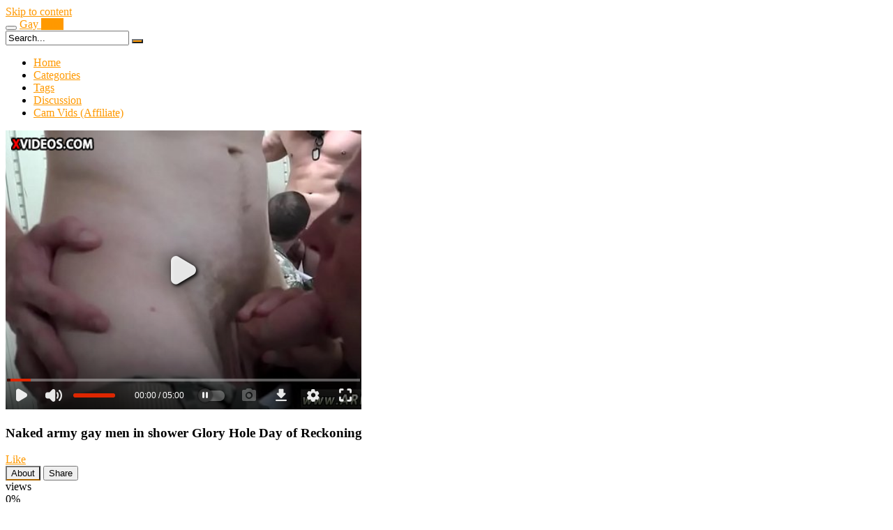

--- FILE ---
content_type: text/html; charset=UTF-8
request_url: https://gaytubedemon.com/glory-hole/naked-army-gay-men-in-shower-glory-hole-day-of-reckoning/
body_size: 12316
content:
<!DOCTYPE html>
<html lang="en-US">
<head>
	<meta charset="UTF-8">
	<meta name="viewport" content="width=device-width, initial-scale=1, shrink-to-fit=no">
	<link rel="profile" href="https://gmpg.org/xfn/11">
			<link rel="icon" href="https://gaytubedemon.com/wp-content/uploads/2023/03/icons8-g-ios-16-filled-32.png">
		<!-- Meta social networks -->
	
<!-- Meta Facebook -->
<meta property="fb:app_id" content="966242223397117" />
<meta property="og:url" content="https://gaytubedemon.com/glory-hole/naked-army-gay-men-in-shower-glory-hole-day-of-reckoning/" />
<meta property="og:type" content="article" />
<meta property="og:title" content="Naked army gay men in shower Glory Hole Day of Reckoning" />
<meta property="og:description" content="Naked army gay men in shower Glory Hole Day of Reckoning" />
<meta property="og:image" content="https://gaytubedemon.com/wp-content/uploads/2023/03/naked-army-gay-men-in-shower-glory-hole-day-of-reckoning.jpg" />
<meta property="og:image:width" content="200" />
<meta property="og:image:height" content="200" />

<!-- Meta Twitter -->
<meta name="twitter:card" content="summary">
<!--<meta name="twitter:site" content="@site_username">-->
<meta name="twitter:title" content="Naked army gay men in shower Glory Hole Day of Reckoning">
<meta name="twitter:description" content="Naked army gay men in shower Glory Hole Day of Reckoning">
<!--<meta name="twitter:creator" content="@creator_username">-->
<meta name="twitter:image" content="https://gaytubedemon.com/wp-content/uploads/2023/03/naked-army-gay-men-in-shower-glory-hole-day-of-reckoning.jpg">
<!--<meta name="twitter:domain" content="YourDomain.com">-->
	<!-- Google Analytics -->
		<!-- Meta Verification -->
		<title>Naked army gay men in shower Glory Hole Day of Reckoning &#8211; Gay Tube Demon</title>
<meta name='robots' content='max-image-preview:large' />
            <style>
                .wpaicg_toc h2{
                    margin-bottom: 20px;
                }
                .wpaicg_toc{
                    list-style: none;
                    margin: 0 0 30px 0!important;
                    padding: 0!important;
                }
                .wpaicg_toc li{}
                .wpaicg_toc li ul{
                    list-style: decimal;
                }
                .wpaicg_toc a{}
                .wpaicg_chat_widget{
                    position: fixed;
                }
                .wpaicg_widget_left{
                    bottom: 15px;
                    left: 15px;
                }
                .wpaicg_widget_right{
                    bottom: 15px;
                    right: 15px;
                }
                .wpaicg_widget_right .wpaicg_chat_widget_content{
                    right: 0;
                }
                .wpaicg_widget_left .wpaicg_chat_widget_content{
                    left: 0;
                }
                .wpaicg_chat_widget_content .wpaicg-chatbox{
                    height: 100%;
                    background-color: #222222;
                    border-radius: 5px;
                }
                .wpaicg_widget_open .wpaicg_chat_widget_content{
                    height: 400px;
                }
                .wpaicg_chat_widget_content{
                    position: absolute;
                    bottom: calc(100% + 15px);
                    width: 350px;
                    overflow: hidden;

                }
                .wpaicg_widget_open .wpaicg_chat_widget_content .wpaicg-chatbox{
                    top: 0;
                }
                .wpaicg_chat_widget_content .wpaicg-chatbox{
                    position: absolute;
                    top: 100%;
                    left: 0;
                    width: 350px;
                    height: 400px;
                    transition: top 300ms cubic-bezier(0.17, 0.04, 0.03, 0.94);
                }
                .wpaicg_chat_widget_content .wpaicg-chatbox-content{
                    height: 356px;
                }
                .wpaicg_chat_widget_content .wpaicg-chatbox-content ul{
                    box-sizing: border-box;
                    height: 356px;
                    background: #222222;
                }
                .wpaicg_chat_widget_content .wpaicg-chatbox-content ul li{
                    color: #fff;
                    font-size: 13px;
                }
                .wpaicg_chat_widget_content .wpaicg-bot-thinking{
                    color: #fff;
                }
                .wpaicg_chat_widget_content .wpaicg-chatbox-type{
                                        border-top: 0;
                    background: rgb(0 0 0 / 19%);
                }
                .wpaicg_chat_widget_content .wpaicg-chat-message{
                    color: #fff;
                }
                .wpaicg_chat_widget_content input.wpaicg-chatbox-typing{
                    background-color: #fff;
                    border-color: #ccc;
                }
                .wpaicg_chat_widget_content .wpaicg-chatbox-send{
                    color: #fff;
                }
                .wpaicg-chatbox-footer{
                    height: 18px;
                    font-size: 11px;
                    padding: 0 5px;
                    color: #fff;
                    background: rgb(0 0 0 / 19%);
                }
                .wpaicg_chat_widget_content input.wpaicg-chatbox-typing:focus{
                    outline: none;
                }
                .wpaicg_chat_widget .wpaicg_toggle{
                    cursor: pointer;
                }
                .wpaicg_chat_widget .wpaicg_toggle img{
                    width: 75px;
                    height: 75px;
                }
            </style>
            <link rel="alternate" type="application/rss+xml" title="Gay Tube Demon &raquo; Feed" href="https://gaytubedemon.com/feed/" />
<link rel="alternate" type="application/rss+xml" title="Gay Tube Demon &raquo; Comments Feed" href="https://gaytubedemon.com/comments/feed/" />
<link rel="alternate" type="application/rss+xml" title="Gay Tube Demon &raquo; Naked army gay men in shower Glory Hole Day of Reckoning Comments Feed" href="https://gaytubedemon.com/glory-hole/naked-army-gay-men-in-shower-glory-hole-day-of-reckoning/feed/" />
<link rel="alternate" title="oEmbed (JSON)" type="application/json+oembed" href="https://gaytubedemon.com/wp-json/oembed/1.0/embed?url=https%3A%2F%2Fgaytubedemon.com%2Fglory-hole%2Fnaked-army-gay-men-in-shower-glory-hole-day-of-reckoning%2F" />
<link rel="alternate" title="oEmbed (XML)" type="text/xml+oembed" href="https://gaytubedemon.com/wp-json/oembed/1.0/embed?url=https%3A%2F%2Fgaytubedemon.com%2Fglory-hole%2Fnaked-army-gay-men-in-shower-glory-hole-day-of-reckoning%2F&#038;format=xml" />
<style id='wp-img-auto-sizes-contain-inline-css' type='text/css'>
img:is([sizes=auto i],[sizes^="auto," i]){contain-intrinsic-size:3000px 1500px}
/*# sourceURL=wp-img-auto-sizes-contain-inline-css */
</style>
<style id='wp-emoji-styles-inline-css' type='text/css'>

	img.wp-smiley, img.emoji {
		display: inline !important;
		border: none !important;
		box-shadow: none !important;
		height: 1em !important;
		width: 1em !important;
		margin: 0 0.07em !important;
		vertical-align: -0.1em !important;
		background: none !important;
		padding: 0 !important;
	}
/*# sourceURL=wp-emoji-styles-inline-css */
</style>
<style id='wp-block-library-inline-css' type='text/css'>
:root{--wp-block-synced-color:#7a00df;--wp-block-synced-color--rgb:122,0,223;--wp-bound-block-color:var(--wp-block-synced-color);--wp-editor-canvas-background:#ddd;--wp-admin-theme-color:#007cba;--wp-admin-theme-color--rgb:0,124,186;--wp-admin-theme-color-darker-10:#006ba1;--wp-admin-theme-color-darker-10--rgb:0,107,160.5;--wp-admin-theme-color-darker-20:#005a87;--wp-admin-theme-color-darker-20--rgb:0,90,135;--wp-admin-border-width-focus:2px}@media (min-resolution:192dpi){:root{--wp-admin-border-width-focus:1.5px}}.wp-element-button{cursor:pointer}:root .has-very-light-gray-background-color{background-color:#eee}:root .has-very-dark-gray-background-color{background-color:#313131}:root .has-very-light-gray-color{color:#eee}:root .has-very-dark-gray-color{color:#313131}:root .has-vivid-green-cyan-to-vivid-cyan-blue-gradient-background{background:linear-gradient(135deg,#00d084,#0693e3)}:root .has-purple-crush-gradient-background{background:linear-gradient(135deg,#34e2e4,#4721fb 50%,#ab1dfe)}:root .has-hazy-dawn-gradient-background{background:linear-gradient(135deg,#faaca8,#dad0ec)}:root .has-subdued-olive-gradient-background{background:linear-gradient(135deg,#fafae1,#67a671)}:root .has-atomic-cream-gradient-background{background:linear-gradient(135deg,#fdd79a,#004a59)}:root .has-nightshade-gradient-background{background:linear-gradient(135deg,#330968,#31cdcf)}:root .has-midnight-gradient-background{background:linear-gradient(135deg,#020381,#2874fc)}:root{--wp--preset--font-size--normal:16px;--wp--preset--font-size--huge:42px}.has-regular-font-size{font-size:1em}.has-larger-font-size{font-size:2.625em}.has-normal-font-size{font-size:var(--wp--preset--font-size--normal)}.has-huge-font-size{font-size:var(--wp--preset--font-size--huge)}.has-text-align-center{text-align:center}.has-text-align-left{text-align:left}.has-text-align-right{text-align:right}.has-fit-text{white-space:nowrap!important}#end-resizable-editor-section{display:none}.aligncenter{clear:both}.items-justified-left{justify-content:flex-start}.items-justified-center{justify-content:center}.items-justified-right{justify-content:flex-end}.items-justified-space-between{justify-content:space-between}.screen-reader-text{border:0;clip-path:inset(50%);height:1px;margin:-1px;overflow:hidden;padding:0;position:absolute;width:1px;word-wrap:normal!important}.screen-reader-text:focus{background-color:#ddd;clip-path:none;color:#444;display:block;font-size:1em;height:auto;left:5px;line-height:normal;padding:15px 23px 14px;text-decoration:none;top:5px;width:auto;z-index:100000}html :where(.has-border-color){border-style:solid}html :where([style*=border-top-color]){border-top-style:solid}html :where([style*=border-right-color]){border-right-style:solid}html :where([style*=border-bottom-color]){border-bottom-style:solid}html :where([style*=border-left-color]){border-left-style:solid}html :where([style*=border-width]){border-style:solid}html :where([style*=border-top-width]){border-top-style:solid}html :where([style*=border-right-width]){border-right-style:solid}html :where([style*=border-bottom-width]){border-bottom-style:solid}html :where([style*=border-left-width]){border-left-style:solid}html :where(img[class*=wp-image-]){height:auto;max-width:100%}:where(figure){margin:0 0 1em}html :where(.is-position-sticky){--wp-admin--admin-bar--position-offset:var(--wp-admin--admin-bar--height,0px)}@media screen and (max-width:600px){html :where(.is-position-sticky){--wp-admin--admin-bar--position-offset:0px}}
.has-text-align-justify{text-align:justify;}

/*# sourceURL=wp-block-library-inline-css */
</style>
<style id='classic-theme-styles-inline-css' type='text/css'>
/*! This file is auto-generated */
.wp-block-button__link{color:#fff;background-color:#32373c;border-radius:9999px;box-shadow:none;text-decoration:none;padding:calc(.667em + 2px) calc(1.333em + 2px);font-size:1.125em}.wp-block-file__button{background:#32373c;color:#fff;text-decoration:none}
/*# sourceURL=/wp-includes/css/classic-themes.min.css */
</style>
<style id='global-styles-inline-css' type='text/css'>
:root{--wp--preset--aspect-ratio--square: 1;--wp--preset--aspect-ratio--4-3: 4/3;--wp--preset--aspect-ratio--3-4: 3/4;--wp--preset--aspect-ratio--3-2: 3/2;--wp--preset--aspect-ratio--2-3: 2/3;--wp--preset--aspect-ratio--16-9: 16/9;--wp--preset--aspect-ratio--9-16: 9/16;--wp--preset--color--black: #000000;--wp--preset--color--cyan-bluish-gray: #abb8c3;--wp--preset--color--white: #ffffff;--wp--preset--color--pale-pink: #f78da7;--wp--preset--color--vivid-red: #cf2e2e;--wp--preset--color--luminous-vivid-orange: #ff6900;--wp--preset--color--luminous-vivid-amber: #fcb900;--wp--preset--color--light-green-cyan: #7bdcb5;--wp--preset--color--vivid-green-cyan: #00d084;--wp--preset--color--pale-cyan-blue: #8ed1fc;--wp--preset--color--vivid-cyan-blue: #0693e3;--wp--preset--color--vivid-purple: #9b51e0;--wp--preset--gradient--vivid-cyan-blue-to-vivid-purple: linear-gradient(135deg,rgb(6,147,227) 0%,rgb(155,81,224) 100%);--wp--preset--gradient--light-green-cyan-to-vivid-green-cyan: linear-gradient(135deg,rgb(122,220,180) 0%,rgb(0,208,130) 100%);--wp--preset--gradient--luminous-vivid-amber-to-luminous-vivid-orange: linear-gradient(135deg,rgb(252,185,0) 0%,rgb(255,105,0) 100%);--wp--preset--gradient--luminous-vivid-orange-to-vivid-red: linear-gradient(135deg,rgb(255,105,0) 0%,rgb(207,46,46) 100%);--wp--preset--gradient--very-light-gray-to-cyan-bluish-gray: linear-gradient(135deg,rgb(238,238,238) 0%,rgb(169,184,195) 100%);--wp--preset--gradient--cool-to-warm-spectrum: linear-gradient(135deg,rgb(74,234,220) 0%,rgb(151,120,209) 20%,rgb(207,42,186) 40%,rgb(238,44,130) 60%,rgb(251,105,98) 80%,rgb(254,248,76) 100%);--wp--preset--gradient--blush-light-purple: linear-gradient(135deg,rgb(255,206,236) 0%,rgb(152,150,240) 100%);--wp--preset--gradient--blush-bordeaux: linear-gradient(135deg,rgb(254,205,165) 0%,rgb(254,45,45) 50%,rgb(107,0,62) 100%);--wp--preset--gradient--luminous-dusk: linear-gradient(135deg,rgb(255,203,112) 0%,rgb(199,81,192) 50%,rgb(65,88,208) 100%);--wp--preset--gradient--pale-ocean: linear-gradient(135deg,rgb(255,245,203) 0%,rgb(182,227,212) 50%,rgb(51,167,181) 100%);--wp--preset--gradient--electric-grass: linear-gradient(135deg,rgb(202,248,128) 0%,rgb(113,206,126) 100%);--wp--preset--gradient--midnight: linear-gradient(135deg,rgb(2,3,129) 0%,rgb(40,116,252) 100%);--wp--preset--font-size--small: 13px;--wp--preset--font-size--medium: 20px;--wp--preset--font-size--large: 36px;--wp--preset--font-size--x-large: 42px;--wp--preset--spacing--20: 0.44rem;--wp--preset--spacing--30: 0.67rem;--wp--preset--spacing--40: 1rem;--wp--preset--spacing--50: 1.5rem;--wp--preset--spacing--60: 2.25rem;--wp--preset--spacing--70: 3.38rem;--wp--preset--spacing--80: 5.06rem;--wp--preset--shadow--natural: 6px 6px 9px rgba(0, 0, 0, 0.2);--wp--preset--shadow--deep: 12px 12px 50px rgba(0, 0, 0, 0.4);--wp--preset--shadow--sharp: 6px 6px 0px rgba(0, 0, 0, 0.2);--wp--preset--shadow--outlined: 6px 6px 0px -3px rgb(255, 255, 255), 6px 6px rgb(0, 0, 0);--wp--preset--shadow--crisp: 6px 6px 0px rgb(0, 0, 0);}:where(.is-layout-flex){gap: 0.5em;}:where(.is-layout-grid){gap: 0.5em;}body .is-layout-flex{display: flex;}.is-layout-flex{flex-wrap: wrap;align-items: center;}.is-layout-flex > :is(*, div){margin: 0;}body .is-layout-grid{display: grid;}.is-layout-grid > :is(*, div){margin: 0;}:where(.wp-block-columns.is-layout-flex){gap: 2em;}:where(.wp-block-columns.is-layout-grid){gap: 2em;}:where(.wp-block-post-template.is-layout-flex){gap: 1.25em;}:where(.wp-block-post-template.is-layout-grid){gap: 1.25em;}.has-black-color{color: var(--wp--preset--color--black) !important;}.has-cyan-bluish-gray-color{color: var(--wp--preset--color--cyan-bluish-gray) !important;}.has-white-color{color: var(--wp--preset--color--white) !important;}.has-pale-pink-color{color: var(--wp--preset--color--pale-pink) !important;}.has-vivid-red-color{color: var(--wp--preset--color--vivid-red) !important;}.has-luminous-vivid-orange-color{color: var(--wp--preset--color--luminous-vivid-orange) !important;}.has-luminous-vivid-amber-color{color: var(--wp--preset--color--luminous-vivid-amber) !important;}.has-light-green-cyan-color{color: var(--wp--preset--color--light-green-cyan) !important;}.has-vivid-green-cyan-color{color: var(--wp--preset--color--vivid-green-cyan) !important;}.has-pale-cyan-blue-color{color: var(--wp--preset--color--pale-cyan-blue) !important;}.has-vivid-cyan-blue-color{color: var(--wp--preset--color--vivid-cyan-blue) !important;}.has-vivid-purple-color{color: var(--wp--preset--color--vivid-purple) !important;}.has-black-background-color{background-color: var(--wp--preset--color--black) !important;}.has-cyan-bluish-gray-background-color{background-color: var(--wp--preset--color--cyan-bluish-gray) !important;}.has-white-background-color{background-color: var(--wp--preset--color--white) !important;}.has-pale-pink-background-color{background-color: var(--wp--preset--color--pale-pink) !important;}.has-vivid-red-background-color{background-color: var(--wp--preset--color--vivid-red) !important;}.has-luminous-vivid-orange-background-color{background-color: var(--wp--preset--color--luminous-vivid-orange) !important;}.has-luminous-vivid-amber-background-color{background-color: var(--wp--preset--color--luminous-vivid-amber) !important;}.has-light-green-cyan-background-color{background-color: var(--wp--preset--color--light-green-cyan) !important;}.has-vivid-green-cyan-background-color{background-color: var(--wp--preset--color--vivid-green-cyan) !important;}.has-pale-cyan-blue-background-color{background-color: var(--wp--preset--color--pale-cyan-blue) !important;}.has-vivid-cyan-blue-background-color{background-color: var(--wp--preset--color--vivid-cyan-blue) !important;}.has-vivid-purple-background-color{background-color: var(--wp--preset--color--vivid-purple) !important;}.has-black-border-color{border-color: var(--wp--preset--color--black) !important;}.has-cyan-bluish-gray-border-color{border-color: var(--wp--preset--color--cyan-bluish-gray) !important;}.has-white-border-color{border-color: var(--wp--preset--color--white) !important;}.has-pale-pink-border-color{border-color: var(--wp--preset--color--pale-pink) !important;}.has-vivid-red-border-color{border-color: var(--wp--preset--color--vivid-red) !important;}.has-luminous-vivid-orange-border-color{border-color: var(--wp--preset--color--luminous-vivid-orange) !important;}.has-luminous-vivid-amber-border-color{border-color: var(--wp--preset--color--luminous-vivid-amber) !important;}.has-light-green-cyan-border-color{border-color: var(--wp--preset--color--light-green-cyan) !important;}.has-vivid-green-cyan-border-color{border-color: var(--wp--preset--color--vivid-green-cyan) !important;}.has-pale-cyan-blue-border-color{border-color: var(--wp--preset--color--pale-cyan-blue) !important;}.has-vivid-cyan-blue-border-color{border-color: var(--wp--preset--color--vivid-cyan-blue) !important;}.has-vivid-purple-border-color{border-color: var(--wp--preset--color--vivid-purple) !important;}.has-vivid-cyan-blue-to-vivid-purple-gradient-background{background: var(--wp--preset--gradient--vivid-cyan-blue-to-vivid-purple) !important;}.has-light-green-cyan-to-vivid-green-cyan-gradient-background{background: var(--wp--preset--gradient--light-green-cyan-to-vivid-green-cyan) !important;}.has-luminous-vivid-amber-to-luminous-vivid-orange-gradient-background{background: var(--wp--preset--gradient--luminous-vivid-amber-to-luminous-vivid-orange) !important;}.has-luminous-vivid-orange-to-vivid-red-gradient-background{background: var(--wp--preset--gradient--luminous-vivid-orange-to-vivid-red) !important;}.has-very-light-gray-to-cyan-bluish-gray-gradient-background{background: var(--wp--preset--gradient--very-light-gray-to-cyan-bluish-gray) !important;}.has-cool-to-warm-spectrum-gradient-background{background: var(--wp--preset--gradient--cool-to-warm-spectrum) !important;}.has-blush-light-purple-gradient-background{background: var(--wp--preset--gradient--blush-light-purple) !important;}.has-blush-bordeaux-gradient-background{background: var(--wp--preset--gradient--blush-bordeaux) !important;}.has-luminous-dusk-gradient-background{background: var(--wp--preset--gradient--luminous-dusk) !important;}.has-pale-ocean-gradient-background{background: var(--wp--preset--gradient--pale-ocean) !important;}.has-electric-grass-gradient-background{background: var(--wp--preset--gradient--electric-grass) !important;}.has-midnight-gradient-background{background: var(--wp--preset--gradient--midnight) !important;}.has-small-font-size{font-size: var(--wp--preset--font-size--small) !important;}.has-medium-font-size{font-size: var(--wp--preset--font-size--medium) !important;}.has-large-font-size{font-size: var(--wp--preset--font-size--large) !important;}.has-x-large-font-size{font-size: var(--wp--preset--font-size--x-large) !important;}
/*# sourceURL=global-styles-inline-css */
</style>

<link rel='stylesheet' id='wp-ai-content-generator-css' href='https://gaytubedemon.com/wp-content/plugins/gpt3-ai-content-generator/public/css/wp-ai-content-generator-public.css?ver=1.5.53' type='text/css' media='all' />
<link rel='stylesheet' id='jetpack_css-css' href='https://gaytubedemon.com/wp-content/plugins/jetpack/css/jetpack.css?ver=11.8.6' type='text/css' media='all' />
<script type="text/javascript" src="https://gaytubedemon.com/wp-includes/js/jquery/jquery.min.js?ver=3.7.1" id="jquery-core-js"></script>
<script type="text/javascript" src="https://gaytubedemon.com/wp-includes/js/jquery/jquery-migrate.min.js?ver=3.4.1" id="jquery-migrate-js"></script>
<script type="text/javascript" src="https://gaytubedemon.com/wp-content/plugins/gpt3-ai-content-generator/public/js/wp-ai-content-generator-public.js?ver=1.5.53" id="wp-ai-content-generator-js"></script>
<link rel="https://api.w.org/" href="https://gaytubedemon.com/wp-json/" /><link rel="alternate" title="JSON" type="application/json" href="https://gaytubedemon.com/wp-json/wp/v2/posts/2507" /><link rel="EditURI" type="application/rsd+xml" title="RSD" href="https://gaytubedemon.com/xmlrpc.php?rsd" />
<meta name="generator" content="WordPress 6.9.1" />
<link rel="canonical" href="https://gaytubedemon.com/glory-hole/naked-army-gay-men-in-shower-glory-hole-day-of-reckoning/" />
<link rel='shortlink' href='https://gaytubedemon.com/?p=2507' />
	<style>img#wpstats{display:none}</style>
			<style type="text/css">
		.logo-word-2,
		.header-search #searchsubmit,
		.video-block .video-debounce-bar,
		.hamburger-inner, .hamburger-inner::before, .hamburger-inner::after {
			background-color: #ff9900;
		}
		a,
		a:hover,
		ul#menu-footer-menu li a:hover,
		.required,
		#show-sharing-buttons:hover i,
		.tags-letter-block .tag-items .tag-item a:hover,
		.post-like a:hover i {
			color: #ff9900;
		}
		.pagination-lg .page-item:first-child .page-link,
		.pagination-lg .page-item:last-child .page-link {
			border-color: #ff9900!important;
			color: #ff9900;
		}
		.navbar li.active a,
		#video-tabs button.tab-link.active,
		#video-tabs button.tab-link:hover {
			border-bottom-color: #ff9900!important;
		}
		.btn,
		.btn-primary,
		.post-navigation a,
		.btn:hover {
			background-color: #ff9900!important;
			color: #000000!important;
			border-color: #ff9900!important;
		}
		.page-item.active .page-link {
			background-color: #ff9900!important;
			border-color: #ff9900!important;
			color: #000000!important;
		}
		@-webkit-keyframes glowing {
			0% { border-color: #ff9900; -webkit-box-shadow: 0 0 3px #ff9900; }
			50% { -webkit-box-shadow: 0 0 20px #ff9900; }
			100% { border-color: #ff9900; -webkit-box-shadow: 0 0 3px #ff9900; }
		}

		@-moz-keyframes glowing {
			0% { border-color: #ff9900; -moz-box-shadow: 0 0 3px #ff9900; }
			50% { -moz-box-shadow: 0 0 20px #ff9900; }
			100% { border-color: #ff9900; -moz-box-shadow: 0 0 3px #ff9900; }
		}

		@-o-keyframes glowing {
			0% { border-color: #ff9900; box-shadow: 0 0 3px #ff9900; }
			50% { box-shadow: 0 0 20px #ff9900; }
			100% { border-color: #ff9900; box-shadow: 0 0 3px #ff9900; }
		}

		@keyframes glowing {
			0% { border-color: #ff9900; box-shadow: 0 0 3px #ff9900; }
			50% { box-shadow: 0 0 20px #ff9900; }
			100% { border-color: #ff9900; box-shadow: 0 0 3px #ff9900; }
		}

	</style>
	<link rel="pingback" href="https://gaytubedemon.com/xmlrpc.php">
<meta name="mobile-web-app-capable" content="yes">
<meta name="apple-mobile-web-app-capable" content="yes">
<meta name="apple-mobile-web-app-title" content="Gay Tube Demon - Gay videos free and fresh daily. From twinks to beefcake to foot worship to bdsm, we offer you ad-free experience">
</head>

<body class="wp-singular post-template-default single single-post postid-2507 single-format-video wp-embed-responsive wp-theme-famoustube">
<div class="site" id="page">

	<!-- ******************* The Navbar Area ******************* -->
	<div id="wrapper-navbar" itemscope itemtype="http://schema.org/WebSite">
		<a class="skip-link sr-only sr-only-focusable" href="#content">Skip to content</a>
		<div class="logo-search d-flex">
			<div class="container d-flex align-items-center justify-content-between">
				<!-- Menu mobile -->
				<button class="navbar-toggler hamburger hamburger--slider" type="button" data-toggle="collapse" data-target="#navbarNavDropdown" aria-controls="navbarNavDropdown" aria-expanded="false" aria-label="Toggle navigation">
					<span class="hamburger-box">
						<span class="hamburger-inner"></span>
					</span>
				</button>
				<!-- Your site title as branding in the menu -->
															<a class="navbar-brand" rel="home" href="https://gaytubedemon.com/" title="Gay Tube Demon" itemprop="url">
															<span class="logo-word-1">Gay</span>
								<span class="logo-word-2">Tube</span>
													</a>
									<!-- end custom logo -->

				<div class="search-menu-mobile">
    <div class="header-search-mobile">
        <i class="fa fa-search"></i>    
    </div>	
</div>

<div class="header-search">
    <form method="get" id="searchform" action="https://gaytubedemon.com/">        
                    <input class="input-group-field" value="Search..." name="s" id="s" onfocus="if (this.value == 'Search...') {this.value = '';}" onblur="if (this.value == '') {this.value = 'Search...';}" type="text" />
                
        <button class="fa-input" type="submit" id="searchsubmit" value="&#xf002;" ><i class="fa fa-search"></i></button>     
    </form>
</div>							</div>
		</div>
		<nav class="navbar navbar-expand-md navbar-dark">
			<div class="container">
				<!-- The WordPress Menu goes here -->
				<div id="navbarNavDropdown" class="collapse navbar-collapse"><ul id="menu-main-menu" class="navbar-nav ml-auto"><li itemscope="itemscope" itemtype="https://www.schema.org/SiteNavigationElement" id="menu-item-13" class="menu-item menu-item-type-custom menu-item-object-custom menu-item-home menu-item-13 nav-item"><a title="Home" href="https://gaytubedemon.com" class="nav-link">Home</a></li>
<li itemscope="itemscope" itemtype="https://www.schema.org/SiteNavigationElement" id="menu-item-14" class="menu-item menu-item-type-post_type menu-item-object-page menu-item-14 nav-item"><a title="Categories" href="https://gaytubedemon.com/categories/" class="nav-link">Categories</a></li>
<li itemscope="itemscope" itemtype="https://www.schema.org/SiteNavigationElement" id="menu-item-15" class="menu-item menu-item-type-post_type menu-item-object-page menu-item-15 nav-item"><a title="Tags" href="https://gaytubedemon.com/tags/" class="nav-link">Tags</a></li>
<li itemscope="itemscope" itemtype="https://www.schema.org/SiteNavigationElement" id="menu-item-1627" class="menu-item menu-item-type-post_type menu-item-object-page menu-item-1627 nav-item"><a title="Discussion" href="https://gaytubedemon.com/discussion/" class="nav-link">Discussion</a></li>
<li itemscope="itemscope" itemtype="https://www.schema.org/SiteNavigationElement" id="menu-item-5509" class="menu-item menu-item-type-custom menu-item-object-custom menu-item-5509 nav-item"><a title="Cam Vids (Affiliate)" href="https://musclegayhunks.chaturbate.com/" class="nav-link">Cam Vids (Affiliate)</a></li>
</ul></div>			</div><!-- .container -->
		</nav><!-- .site-navigation -->
	</div><!-- #wrapper-navbar end -->

<div class="wrapper" id="single-wrapper">
	

<article id="post-2507" class="post-2507 post type-post status-publish format-video has-post-thumbnail hentry category-glory-hole tag-gay tag-glory tag-glory-hole tag-hole tag-men tag-naked tag-shower post_format-post-format-video" itemprop="video" itemscope itemtype="http://schema.org/VideoObject">
	<section class="single-video-player">
		<div class="container">
			<div class="row no-gutters">
				<div class="col-12 col-md-12">
					<div class="video-wrapper">
						
<div class="responsive-player video-player">

    
    <meta itemprop="author" content="gaytubedemon" />
    <meta itemprop="name" content="Naked army gay men in shower Glory Hole Day of Reckoning" />
            <meta itemprop="description" content="Naked army gay men in shower Glory Hole Day of Reckoning" />
        <meta itemprop="duration" content="P0DT0H5M0S" />
    <meta itemprop="thumbnailUrl" content="https://cdn77-pic.xvideos-cdn.com/videos/thumbs169lll/72/2a/ec/722aecb17335068cb69ca99942cecf51/722aecb17335068cb69ca99942cecf51.1.jpg" />
            <meta itemprop="embedURL" content="https://www.xvideos.com/embedframe/34661385" />
        <meta itemprop="uploadDate" content="2023-03-07T17:54:07+00:00" />

            <iframe src="https://www.xvideos.com/embedframe/34661385" frameborder="0" width="510" height="400" scrolling="no" allowfullscreen="allowfullscreen"></iframe>    
    <!-- Inside video player advertising -->
            
    
</div>
												<div class="video-title">
							<h1>Naked army gay men in shower Glory Hole Day of Reckoning</h1>
						</div>
						<div class="video-actions-header">
							<div class="row no-gutters">
								<div class="col-12 col-md-3" id="rating">
									<span id="video-rate"><span class="post-like"><a href="#" data-post_id="2507" data-post_like="like"><span class="like" title="I like this"><span id="more"><i class="fa fa-thumbs-up"></i> <span class="grey-link">Like</span></span></a>
		<a href="#" data-post_id="2507" data-post_like="dislike">
			<span title="I dislike this" class="qtip dislike"><span id="less"><i class="fa fa-thumbs-down fa-flip-horizontal"></i></span></span>
		</a></span></span>
																	</div>
								<div class="col-12 col-md-9 tabs" id="video-tabs">
									<button class="tab-link active about" data-tab-id="video-about"><i class="fa fa-info-circle"></i> About</button>
									<button class="tab-link share" data-tab-id="video-share"><i class="fa fa-share-alt"></i> Share</button>
								</div>
							</div>
						</div>
						<div class="clear"></div>
						<div class="video-actions-content">
							<div class="row no-gutters">
								<div class="col-12 col-md-3" id="rating-col">
									<div id="video-views"><span class="views-number"></span> views</div>
									<div class="rating-bar">
										<div class="rating-bar-meter"></div>
									</div>
									<div class="rating-result">
											<div class="percentage">0%</div>
										<div class="likes">
											<i class="fa fa-thumbs-up"></i> <span class="likes_count">0</span>
											<i class="fa fa-thumbs-down fa-flip-horizontal"></i> <span class="dislikes_count">0</span>
										</div>
									</div>
								</div>
								<div class="col-12 col-md-9">
									<div class="tab-content">
										<div class="video-content-row" id="video-about">
												<div class="video-description">
													<div class="desc">
																											</div>
												</div>
											<div class="video-content-row" id="video-author">
												From: <a href="https://gaytubedemon.com/author/gaytubedemon/" title="Posts by gaytubedemon" rel="author">gaytubedemon</a>											</div>
																																																								<div class="video-content-row" id="video-cats">
													Category:
													<a href="https://gaytubedemon.com/category/glory-hole/" title="Glory Hole">Glory Hole</a>												</div>
																																													<div class="video-content-row" id="video-tags">
													Tags:
													<a href="https://gaytubedemon.com/tag/gay/" title="gay">gay</a>, <a href="https://gaytubedemon.com/tag/glory/" title="glory">glory</a>, <a href="https://gaytubedemon.com/tag/glory-hole/" title="glory hole">glory hole</a>, <a href="https://gaytubedemon.com/tag/hole/" title="hole">hole</a>, <a href="https://gaytubedemon.com/tag/men/" title="men">men</a>, <a href="https://gaytubedemon.com/tag/naked/" title="naked">naked</a>, <a href="https://gaytubedemon.com/tag/shower/" title="shower">shower</a>												</div>
																						<div class="video-content-row" id="video-date">
												Added on: March 7, 2023											</div>
										</div>
										<div id="video-share">
    <!-- Twitter -->
    <a target="_blank" href="https://twitter.com/home?status=https://gaytubedemon.com/glory-hole/naked-army-gay-men-in-shower-glory-hole-day-of-reckoning/"><i id="twitter" class="fa fa-twitter"></i></a>
    <!-- Reddit -->   
    <a target="_blank" href="http://www.reddit.com/submit?url"><i id="reddit" class="fa fa-reddit-square"></i></a>
    <!-- Google Plus -->    
    <a target="_blank" href="https://plus.google.com/share?url=https://gaytubedemon.com/glory-hole/naked-army-gay-men-in-shower-glory-hole-day-of-reckoning/"><i id="googleplus" class="fa fa-google-plus"></i></a>   
    <!-- VK -->
    <script type="text/javascript" src="https://vk.com/js/api/share.js?95" charset="windows-1251"></script>
    <a href="http://vk.com/share.php?url=https://gaytubedemon.com/glory-hole/naked-army-gay-men-in-shower-glory-hole-day-of-reckoning/" target="_blank"><i id="vk" class="fa fa-vk"></i></a>
    <!-- Email -->
    <a target="_blank" href="/cdn-cgi/l/email-protection#[base64]"><i id="email" class="fa fa-envelope"></i></a>
</div>									</div>
								</div>
							</div>
						</div>
					</div>
					<div class="video-wrapper">
											<div class="related-videos">
							<div class="row no-gutters">
								

<div class=" col-12 col-md-4 col-lg-3 col-xl-2">
	<div
		class="video-block video-with-trailer"
		data-post-id="2484"
			>
				<a class="thumb" href="https://gaytubedemon.com/glory-hole/gay-great-glory-hole-for-muscle-men-by-rambo/">
			<div class="video-debounce-bar"></div>
							<img class="video-img img-fluid" data-src="https://gaytubedemon.com/wp-content/uploads/2023/03/gay-great-glory-hole-for-muscle-men-by-rambo-400x225.jpg">
						<div class="video-preview"></div>
							<span class="duration">04:00</span>
					</a>
		<a class="infos" href="https://gaytubedemon.com/glory-hole/gay-great-glory-hole-for-muscle-men-by-rambo/" title="Gay, great Glory Hole for muscle Men By Rambo">
			<span class="title">Gay, great Glory Hole for muscle Men By Rambo</span>
		</a>
		<div class="video-datas">
			<span class="views-number">5989 views</span>
							<span class="rating"><i class="fa fa-thumbs-up"></i> 86%</span>
					</div>
	</div>
</div>



<div class=" col-12 col-md-4 col-lg-3 col-xl-2">
	<div
		class="video-block video-with-trailer"
		data-post-id="2686"
			>
				<a class="thumb" href="https://gaytubedemon.com/glory-hole/straight-men-naked-party-gay-this-time-with-our-patented-glory-hole/">
			<div class="video-debounce-bar"></div>
							<img class="video-img img-fluid" data-src="https://gaytubedemon.com/wp-content/uploads/2023/03/straight-men-naked-party-gay-this-time-with-our-patented-glory-hole-400x225.jpg">
						<div class="video-preview"></div>
							<span class="duration">05:00</span>
					</a>
		<a class="infos" href="https://gaytubedemon.com/glory-hole/straight-men-naked-party-gay-this-time-with-our-patented-glory-hole/" title="Straight men naked party gay this time with our patented Glory Hole">
			<span class="title">Straight men naked party gay this time with our patented Glory Hole</span>
		</a>
		<div class="video-datas">
			<span class="views-number">2312 views</span>
							<span class="rating"><i class="fa fa-thumbs-up"></i> 98%</span>
					</div>
	</div>
</div>



<div class=" col-12 col-md-4 col-lg-3 col-xl-2">
	<div
		class="video-block video-with-trailer"
		data-post-id="2531"
			>
				<a class="thumb" href="https://gaytubedemon.com/glory-hole/free-glory-hole-gay-sex-men-im-not-sure-what-vince-was-dreaming/">
			<div class="video-debounce-bar"></div>
							<img class="video-img img-fluid" data-src="https://gaytubedemon.com/wp-content/uploads/2023/03/free-glory-hole-gay-sex-men-im-not-sure-what-vince-was-dreaming-400x225.jpg">
						<div class="video-preview"></div>
							<span class="duration">05:00</span>
					</a>
		<a class="infos" href="https://gaytubedemon.com/glory-hole/free-glory-hole-gay-sex-men-im-not-sure-what-vince-was-dreaming/" title="Free glory hole gay sex men I&#8217;m not sure what Vince was dreaming">
			<span class="title">Free glory hole gay sex men I&#8217;m not sure what Vince was dreaming</span>
		</a>
		<div class="video-datas">
			<span class="views-number">7775 views</span>
							<span class="rating"><i class="fa fa-thumbs-up"></i> 91%</span>
					</div>
	</div>
</div>



<div class=" col-12 col-md-4 col-lg-3 col-xl-2">
	<div
		class="video-block video-with-trailer"
		data-post-id="2491"
			>
				<a class="thumb" href="https://gaytubedemon.com/glory-hole/video-exam-nude-men-military-gay-glory-hole-day-of-reckoning/">
			<div class="video-debounce-bar"></div>
							<img class="video-img img-fluid" data-src="https://gaytubedemon.com/wp-content/uploads/2023/03/video-exam-nude-men-military-gay-glory-hole-day-of-reckoning-400x225.jpg">
						<div class="video-preview"></div>
							<span class="duration">05:00</span>
					</a>
		<a class="infos" href="https://gaytubedemon.com/glory-hole/video-exam-nude-men-military-gay-glory-hole-day-of-reckoning/" title="Video exam nude men military gay Glory Hole Day of Reckoning">
			<span class="title">Video exam nude men military gay Glory Hole Day of Reckoning</span>
		</a>
		<div class="video-datas">
			<span class="views-number">2815 views</span>
							<span class="rating"><i class="fa fa-thumbs-up"></i> 89%</span>
					</div>
	</div>
</div>



<div class=" col-12 col-md-4 col-lg-3 col-xl-2">
	<div
		class="video-block video-with-trailer"
		data-post-id="2426"
			>
				<a class="thumb" href="https://gaytubedemon.com/glory-hole/glory-hole-una-verga-enorme-para-mamar-gay-sucking/">
			<div class="video-debounce-bar"></div>
							<img class="video-img img-fluid" data-src="https://gaytubedemon.com/wp-content/uploads/2023/03/glory-hole-una-verga-enorme-para-mamar-gay-sucking-400x225.jpg">
						<div class="video-preview"></div>
							<span class="duration">08:00</span>
					</a>
		<a class="infos" href="https://gaytubedemon.com/glory-hole/glory-hole-una-verga-enorme-para-mamar-gay-sucking/" title="Glory Hole | Una verga enorme para mamar GAY-SUCKING">
			<span class="title">Glory Hole | Una verga enorme para mamar GAY-SUCKING</span>
		</a>
		<div class="video-datas">
			<span class="views-number">2489 views</span>
							<span class="rating"><i class="fa fa-thumbs-up"></i> 92%</span>
					</div>
	</div>
</div>



<div class=" col-12 col-md-4 col-lg-3 col-xl-2">
	<div
		class="video-block video-with-trailer"
		data-post-id="2635"
			>
				<a class="thumb" href="https://gaytubedemon.com/glory-hole/hidden-camera-pee-military-men-video-free-and-glory-hole-guys-getting/">
			<div class="video-debounce-bar"></div>
							<img class="video-img img-fluid" data-src="https://gaytubedemon.com/wp-content/uploads/2023/03/hidden-camera-pee-military-men-video-free-and-glory-hole-guys-getting-400x225.jpg">
						<div class="video-preview"></div>
							<span class="duration">05:00</span>
					</a>
		<a class="infos" href="https://gaytubedemon.com/glory-hole/hidden-camera-pee-military-men-video-free-and-glory-hole-guys-getting/" title="Hidden camera pee military men video free and glory hole guys getting">
			<span class="title">Hidden camera pee military men video free and glory hole guys getting</span>
		</a>
		<div class="video-datas">
			<span class="views-number">8242 views</span>
							<span class="rating"><i class="fa fa-thumbs-up"></i> 93%</span>
					</div>
	</div>
</div>



<div class=" col-12 col-md-4 col-lg-3 col-xl-2">
	<div
		class="video-block video-with-trailer"
		data-post-id="2401"
			>
				<a class="thumb" href="https://gaytubedemon.com/glory-hole/glory-hole-cum-suckers/">
			<div class="video-debounce-bar"></div>
							<img class="video-img img-fluid" data-src="https://gaytubedemon.com/wp-content/uploads/2023/03/glory-hole-cum-suckers-400x225.jpg">
						<div class="video-preview"></div>
							<span class="duration">15:00</span>
					</a>
		<a class="infos" href="https://gaytubedemon.com/glory-hole/glory-hole-cum-suckers/" title="Glory Hole Cum Suckers">
			<span class="title">Glory Hole Cum Suckers</span>
		</a>
		<div class="video-datas">
			<span class="views-number">3419 views</span>
							<span class="rating"><i class="fa fa-thumbs-up"></i> 91%</span>
					</div>
	</div>
</div>



<div class=" col-12 col-md-4 col-lg-3 col-xl-2">
	<div
		class="video-block video-with-trailer"
		data-post-id="2373"
			>
				<a class="thumb" href="https://gaytubedemon.com/glory-hole/first-gay-fantasy-glory-holes/">
			<div class="video-debounce-bar"></div>
							<img class="video-img img-fluid" data-src="https://gaytubedemon.com/wp-content/uploads/2023/03/first-gay-fantasy-glory-holes-400x225.jpg">
						<div class="video-preview"></div>
							<span class="duration">05:00</span>
					</a>
		<a class="infos" href="https://gaytubedemon.com/glory-hole/first-gay-fantasy-glory-holes/" title="FIRST GAY FANTASY Glory Holes">
			<span class="title">FIRST GAY FANTASY Glory Holes</span>
		</a>
		<div class="video-datas">
			<span class="views-number">8905 views</span>
							<span class="rating"><i class="fa fa-thumbs-up"></i> 85%</span>
					</div>
	</div>
</div>



<div class=" col-12 col-md-4 col-lg-3 col-xl-2">
	<div
		class="video-block video-with-trailer"
		data-post-id="2535"
			>
				<a class="thumb" href="https://gaytubedemon.com/glory-hole/pic-gay-sex-penis-beautiful-men-glory-hole-day-of-reckoning/">
			<div class="video-debounce-bar"></div>
							<img class="video-img img-fluid" data-src="https://gaytubedemon.com/wp-content/uploads/2023/03/pic-gay-sex-penis-beautiful-men-glory-hole-day-of-reckoning-400x225.jpg">
						<div class="video-preview"></div>
							<span class="duration">05:00</span>
					</a>
		<a class="infos" href="https://gaytubedemon.com/glory-hole/pic-gay-sex-penis-beautiful-men-glory-hole-day-of-reckoning/" title="Pic gay sex penis beautiful men Glory Hole Day of Reckoning">
			<span class="title">Pic gay sex penis beautiful men Glory Hole Day of Reckoning</span>
		</a>
		<div class="video-datas">
			<span class="views-number">3811 views</span>
							<span class="rating"><i class="fa fa-thumbs-up"></i> 95%</span>
					</div>
	</div>
</div>



<div class=" col-12 col-md-4 col-lg-3 col-xl-2">
	<div
		class="video-block video-with-trailer"
		data-post-id="2506"
			>
				<a class="thumb" href="https://gaytubedemon.com/glory-hole/amateur-military-men-naked-movietures-gay-first-time-glory-hole-day/">
			<div class="video-debounce-bar"></div>
							<img class="video-img img-fluid" data-src="https://gaytubedemon.com/wp-content/uploads/2023/03/amateur-military-men-naked-movietures-gay-first-time-glory-hole-day-400x225.jpg">
						<div class="video-preview"></div>
							<span class="duration">05:00</span>
					</a>
		<a class="infos" href="https://gaytubedemon.com/glory-hole/amateur-military-men-naked-movietures-gay-first-time-glory-hole-day/" title="Amateur military men naked movietures gay first time Glory Hole Day">
			<span class="title">Amateur military men naked movietures gay first time Glory Hole Day</span>
		</a>
		<div class="video-datas">
			<span class="views-number">3739 views</span>
							<span class="rating"><i class="fa fa-thumbs-up"></i> 97%</span>
					</div>
	</div>
</div>



<div class=" col-12 col-md-4 col-lg-3 col-xl-2">
	<div
		class="video-block video-with-trailer"
		data-post-id="2586"
			>
				<a class="thumb" href="https://gaytubedemon.com/glory-hole/young-men-soldiers-gay-porn-glory-hole-day-of-reckoning/">
			<div class="video-debounce-bar"></div>
							<img class="video-img img-fluid" data-src="https://gaytubedemon.com/wp-content/uploads/2023/03/young-men-soldiers-gay-porn-glory-hole-day-of-reckoning-400x225.jpg">
						<div class="video-preview"></div>
							<span class="duration">05:00</span>
					</a>
		<a class="infos" href="https://gaytubedemon.com/glory-hole/young-men-soldiers-gay-porn-glory-hole-day-of-reckoning/" title="Young men soldiers gay porn Glory Hole Day of Reckoning">
			<span class="title">Young men soldiers gay porn Glory Hole Day of Reckoning</span>
		</a>
		<div class="video-datas">
			<span class="views-number">2791 views</span>
							<span class="rating"><i class="fa fa-thumbs-up"></i> 90%</span>
					</div>
	</div>
</div>



<div class=" col-12 col-md-4 col-lg-3 col-xl-2">
	<div
		class="video-block video-with-trailer"
		data-post-id="2376"
			>
				<a class="thumb" href="https://gaytubedemon.com/glory-hole/things-heating-up-between-matt-stevens-and-jordan-belford/">
			<div class="video-debounce-bar"></div>
							<img class="video-img img-fluid" data-src="https://gaytubedemon.com/wp-content/uploads/2023/03/things-heating-up-between-matt-stevens-and-jordan-belford-400x225.jpg">
						<div class="video-preview"></div>
							<span class="duration">07:00</span>
					</a>
		<a class="infos" href="https://gaytubedemon.com/glory-hole/things-heating-up-between-matt-stevens-and-jordan-belford/" title="Things heating up between Matt Stevens and Jordan Belford">
			<span class="title">Things heating up between Matt Stevens and Jordan Belford</span>
		</a>
		<div class="video-datas">
			<span class="views-number">6394 views</span>
							<span class="rating"><i class="fa fa-thumbs-up"></i> 92%</span>
					</div>
	</div>
</div>

							</div>
						</div>
											</div>
					<div class="video-wrapper">
						<div class="video-comments">
							
<div id="disqus_thread"></div>
						</div>
					</div>
				</div>
				<div class="col-12 col-md-3 video-sidebar">
					
								</div>
		</div>
	</section>
</article>


</div>
<div id="wrapper-footer">
	<div class="container">
		<div class="row text-center">
			<div class="col-md-12">
				<footer class="site-footer" id="colophon">
											<div class="footer-menu-container">
							<div class="menu-footer-menu-container"><ul id="menu-footer-menu" class="menu"><li id="menu-item-16" class="menu-item menu-item-type-post_type menu-item-object-page menu-item-16"><a href="https://gaytubedemon.com/18-u-s-c-2257/">18 U.S.C 2257</a></li>
<li id="menu-item-17" class="menu-item menu-item-type-post_type menu-item-object-page menu-item-17"><a href="https://gaytubedemon.com/dmca/">DMCA</a></li>
<li id="menu-item-18" class="menu-item menu-item-type-post_type menu-item-object-page menu-item-privacy-policy menu-item-18"><a href="https://gaytubedemon.com/?page_id=3">Privacy Policy</a></li>
<li id="menu-item-19" class="menu-item menu-item-type-post_type menu-item-object-page menu-item-19"><a href="https://gaytubedemon.com/terms-of-use/">Terms of Use</a></li>
</ul></div>						</div>
										<div class="clear"></div>
					<div class="site-info">
						2026 - Gay Tube Demon. All rights reserved. Powered by WP-Script.com					</div><!-- .site-info -->
				</footer><!-- #colophon -->
			</div><!--col end -->
		</div><!-- row end -->
	</div><!-- container end -->
</div><!-- wrapper end -->
</div><!-- #page we need this extra closing tag here -->
            <script data-cfasync="false" src="/cdn-cgi/scripts/5c5dd728/cloudflare-static/email-decode.min.js"></script><script>
                var wpaicgUserLoggedIn = false;
            </script>
            <script type="speculationrules">
{"prefetch":[{"source":"document","where":{"and":[{"href_matches":"/*"},{"not":{"href_matches":["/wp-*.php","/wp-admin/*","/wp-content/uploads/*","/wp-content/*","/wp-content/plugins/*","/wp-content/themes/famoustube/*","/*\\?(.+)"]}},{"not":{"selector_matches":"a[rel~=\"nofollow\"]"}},{"not":{"selector_matches":".no-prefetch, .no-prefetch a"}}]},"eagerness":"conservative"}]}
</script>
		<div class="modal fade wpst-user-modal" id="wpst-user-modal" tabindex="-1" role="dialog" aria-hidden="true">
			<div class="modal-dialog" data-active-tab="">
				<div class="modal-content">
					<div class="modal-body">
					<a href="#" class="close" data-dismiss="modal" aria-label="Close"><i class="fa fa-remove"></i></a>
						<!-- Register form -->
						<div class="wpst-register">	
															<div class="alert alert-danger">Registration is disabled.</div>
													</div>

						<!-- Login form -->
						<div class="wpst-login">							 
							<h3>Login to Gay Tube Demon</h3>
						
							<form id="ftt_login_form" action="https://gaytubedemon.com/" method="post">

								<div class="form-field">
									<label>Username</label>
									<input class="form-control input-lg required" name="ftt_user_login" type="text"/>
								</div>
								<div class="form-field">
									<label for="ftt_user_pass">Password</label>
									<input class="form-control input-lg required" name="ftt_user_pass" id="ftt_user_pass" type="password"/>
								</div>
								<div class="form-field lost-password">
									<input type="hidden" name="action" value="ftt_login_member"/>
									<button class="btn btn-theme btn-lg" data-loading-text="Loading..." type="submit">Login</button> <a class="alignright" href="#wpst-reset-password">Lost Password?</a>
								</div>
								<input type="hidden" id="login-security" name="login-security" value="e2065671c0" /><input type="hidden" name="_wp_http_referer" value="/glory-hole/naked-army-gay-men-in-shower-glory-hole-day-of-reckoning/" />							</form>
							<div class="wpst-errors"></div>
						</div>

						<!-- Lost Password form -->
						<div class="wpst-reset-password">							 
							<h3>Reset Password</h3>
							<p>Enter the username or e-mail you used in your profile. A password reset link will be sent to you by email.</p>
						
							<form id="ftt_reset_password_form" action="https://gaytubedemon.com/" method="post">
								<div class="form-field">
									<label for="ftt_user_or_email">Username or E-mail</label>
									<input class="form-control input-lg required" name="ftt_user_or_email" id="ftt_user_or_email" type="text"/>
								</div>
								<div class="form-field">
									<input type="hidden" name="action" value="ftt_reset_password"/>
									<button class="btn btn-theme btn-lg" data-loading-text="Loading..." type="submit">Get new password</button>
								</div>
								<input type="hidden" id="password-security" name="password-security" value="e2065671c0" /><input type="hidden" name="_wp_http_referer" value="/glory-hole/naked-army-gay-men-in-shower-glory-hole-day-of-reckoning/" />							</form>
							<div class="wpst-errors"></div>
						</div>

						<div class="wpst-loading">
							<p><i class="fa fa-refresh fa-spin"></i><br>Loading...</p>
						</div>
					</div>
					<div class="modal-footer">
						<span class="wpst-register-footer">Don&#039;t have an account? <a href="#wpst-register">Sign up</a></span>
						<span class="wpst-login-footer">Already have an account? <a href="#wpst-login">Login</a></span>
					</div>				
				</div>
			</div>
		</div>
<script type="text/javascript" src="https://gaytubedemon.com/wp-content/plugins/jetpack/modules/contact-form/js/form-styles.js?ver=11.8.6" id="contact-form-styles-js"></script>
<script type="text/javascript" id="disqus_count-js-extra">
/* <![CDATA[ */
var countVars = {"disqusShortname":"gay-tube-demon"};
//# sourceURL=disqus_count-js-extra
/* ]]> */
</script>
<script type="text/javascript" src="https://gaytubedemon.com/wp-content/plugins/disqus-comment-system/public/js/comment_count.js?ver=3.0.23" id="disqus_count-js"></script>
<script type="text/javascript" id="disqus_embed-js-extra">
/* <![CDATA[ */
var embedVars = {"disqusConfig":{"integration":"wordpress 3.0.23"},"disqusIdentifier":"2507 https://gaytubedemon.com/uncategorized/naked-army-gay-men-in-shower-glory-hole-day-of-reckoning/","disqusShortname":"gay-tube-demon","disqusTitle":"Naked army gay men in shower Glory Hole Day of Reckoning","disqusUrl":"https://gaytubedemon.com/glory-hole/naked-army-gay-men-in-shower-glory-hole-day-of-reckoning/","postId":"2507"};
//# sourceURL=disqus_embed-js-extra
/* ]]> */
</script>
<script type="text/javascript" src="https://gaytubedemon.com/wp-content/plugins/disqus-comment-system/public/js/comment_embed.js?ver=3.0.23" id="disqus_embed-js"></script>
<script type="text/javascript" src="https://gaytubedemon.com/wp-content/plugins/gpt3-ai-content-generator/public/js/wpaicg-form-shortcode.js" id="wpaicg-gpt-form-js"></script>
<script id="wp-emoji-settings" type="application/json">
{"baseUrl":"https://s.w.org/images/core/emoji/17.0.2/72x72/","ext":".png","svgUrl":"https://s.w.org/images/core/emoji/17.0.2/svg/","svgExt":".svg","source":{"concatemoji":"https://gaytubedemon.com/wp-includes/js/wp-emoji-release.min.js?ver=6.9.1"}}
</script>
<script type="module">
/* <![CDATA[ */
/*! This file is auto-generated */
const a=JSON.parse(document.getElementById("wp-emoji-settings").textContent),o=(window._wpemojiSettings=a,"wpEmojiSettingsSupports"),s=["flag","emoji"];function i(e){try{var t={supportTests:e,timestamp:(new Date).valueOf()};sessionStorage.setItem(o,JSON.stringify(t))}catch(e){}}function c(e,t,n){e.clearRect(0,0,e.canvas.width,e.canvas.height),e.fillText(t,0,0);t=new Uint32Array(e.getImageData(0,0,e.canvas.width,e.canvas.height).data);e.clearRect(0,0,e.canvas.width,e.canvas.height),e.fillText(n,0,0);const a=new Uint32Array(e.getImageData(0,0,e.canvas.width,e.canvas.height).data);return t.every((e,t)=>e===a[t])}function p(e,t){e.clearRect(0,0,e.canvas.width,e.canvas.height),e.fillText(t,0,0);var n=e.getImageData(16,16,1,1);for(let e=0;e<n.data.length;e++)if(0!==n.data[e])return!1;return!0}function u(e,t,n,a){switch(t){case"flag":return n(e,"\ud83c\udff3\ufe0f\u200d\u26a7\ufe0f","\ud83c\udff3\ufe0f\u200b\u26a7\ufe0f")?!1:!n(e,"\ud83c\udde8\ud83c\uddf6","\ud83c\udde8\u200b\ud83c\uddf6")&&!n(e,"\ud83c\udff4\udb40\udc67\udb40\udc62\udb40\udc65\udb40\udc6e\udb40\udc67\udb40\udc7f","\ud83c\udff4\u200b\udb40\udc67\u200b\udb40\udc62\u200b\udb40\udc65\u200b\udb40\udc6e\u200b\udb40\udc67\u200b\udb40\udc7f");case"emoji":return!a(e,"\ud83e\u1fac8")}return!1}function f(e,t,n,a){let r;const o=(r="undefined"!=typeof WorkerGlobalScope&&self instanceof WorkerGlobalScope?new OffscreenCanvas(300,150):document.createElement("canvas")).getContext("2d",{willReadFrequently:!0}),s=(o.textBaseline="top",o.font="600 32px Arial",{});return e.forEach(e=>{s[e]=t(o,e,n,a)}),s}function r(e){var t=document.createElement("script");t.src=e,t.defer=!0,document.head.appendChild(t)}a.supports={everything:!0,everythingExceptFlag:!0},new Promise(t=>{let n=function(){try{var e=JSON.parse(sessionStorage.getItem(o));if("object"==typeof e&&"number"==typeof e.timestamp&&(new Date).valueOf()<e.timestamp+604800&&"object"==typeof e.supportTests)return e.supportTests}catch(e){}return null}();if(!n){if("undefined"!=typeof Worker&&"undefined"!=typeof OffscreenCanvas&&"undefined"!=typeof URL&&URL.createObjectURL&&"undefined"!=typeof Blob)try{var e="postMessage("+f.toString()+"("+[JSON.stringify(s),u.toString(),c.toString(),p.toString()].join(",")+"));",a=new Blob([e],{type:"text/javascript"});const r=new Worker(URL.createObjectURL(a),{name:"wpTestEmojiSupports"});return void(r.onmessage=e=>{i(n=e.data),r.terminate(),t(n)})}catch(e){}i(n=f(s,u,c,p))}t(n)}).then(e=>{for(const n in e)a.supports[n]=e[n],a.supports.everything=a.supports.everything&&a.supports[n],"flag"!==n&&(a.supports.everythingExceptFlag=a.supports.everythingExceptFlag&&a.supports[n]);var t;a.supports.everythingExceptFlag=a.supports.everythingExceptFlag&&!a.supports.flag,a.supports.everything||((t=a.source||{}).concatemoji?r(t.concatemoji):t.wpemoji&&t.twemoji&&(r(t.twemoji),r(t.wpemoji)))});
//# sourceURL=https://gaytubedemon.com/wp-includes/js/wp-emoji-loader.min.js
/* ]]> */
</script>
	<script src='https://stats.wp.com/e-202606.js' defer></script>
	<script>
		_stq = window._stq || [];
		_stq.push([ 'view', {v:'ext',blog:'216376062',post:'2507',tz:'0',srv:'gaytubedemon.com',j:'1:11.8.6'} ]);
		_stq.push([ 'clickTrackerInit', '216376062', '2507' ]);
	</script><!-- Other scripts -->
<script defer src="https://static.cloudflareinsights.com/beacon.min.js/vcd15cbe7772f49c399c6a5babf22c1241717689176015" integrity="sha512-ZpsOmlRQV6y907TI0dKBHq9Md29nnaEIPlkf84rnaERnq6zvWvPUqr2ft8M1aS28oN72PdrCzSjY4U6VaAw1EQ==" data-cf-beacon='{"version":"2024.11.0","token":"68ac862ff21d464db1113bccc352f90d","r":1,"server_timing":{"name":{"cfCacheStatus":true,"cfEdge":true,"cfExtPri":true,"cfL4":true,"cfOrigin":true,"cfSpeedBrain":true},"location_startswith":null}}' crossorigin="anonymous"></script>
</body>
</html>


<!-- Page cached by LiteSpeed Cache 6.2.0.1 on 2026-02-03 19:47:54 -->

--- FILE ---
content_type: text/html; charset=utf-8
request_url: https://www.xvideos.com/embedframe/34661385
body_size: 9483
content:
<!doctype html>
<html lang="en">
<head>
	<title>Xvideos.com embed video</title>
	<!--[if IE]><meta http-equiv="X-UA-Compatible" content="IE=edge,chrome=1"><![endif]-->
	<meta name="viewport" content="width=device-width, initial-scale=1.0, user-scalable=no" />
	<link rel="stylesheet" href="https://static-cdn77.xvideos-cdn.com/v-484df32ef07/v3/css/default/embed.css">
	<script>if(!window.xv){window.xv={};}window.xv.conf={"data":{"show_disclaimer":false,"action":"embed"},"sitename":"default","dyn":{"locale":"en","enafeats":["vv","vvi","cf","ca","pp","op","s","scr","vil","w","mcv","ch","cca","cn","g","fc","ui","at","pv","ga"],"disfeats":[],"frcfeats":[],"askcst":false,"ads":{"site":"xvideos","categories":"gay","keywords":"","tracker":"","exo_tracker":"","is_channel":0,"banners":[]}}};</script>
</head>
<body>	<div id="wpn_ad_square"></div>
	<script src="https://static-cdn77.xvideos-cdn.com/v-0c3076f6809/v3/js/skins/min/default.embed.static.js"></script>
	<script>var video_related=[{"id":36518231,"eid":"iidkvom0236","isfw":null,"u":"\/video.iidkvom0236\/men.com_-_luke_adams_tobias_-_for_a_good_time_call_part_2_-_drill_my_hole","i":"https:\/\/thumb-cdn77.xvideos-cdn.com\/577e7f61-0e38-456f-ae76-589f1bb1d8bf\/0\/xv_4_t.jpg","il":"https:\/\/thumb-cdn77.xvideos-cdn.com\/577e7f61-0e38-456f-ae76-589f1bb1d8bf\/0\/xv_4_t.jpg","if":"https:\/\/thumb-cdn77.xvideos-cdn.com\/577e7f61-0e38-456f-ae76-589f1bb1d8bf\/0\/xv_4_t.jpg","ip":"https:\/\/thumb-cdn77.xvideos-cdn.com\/577e7f61-0e38-456f-ae76-589f1bb1d8bf\/0\/xv_4_t.jpg","st1":"https:\/\/thumb-cdn77.xvideos-cdn.com\/577e7f61-0e38-456f-ae76-589f1bb1d8bf\/0\/xv_5_t.jpg","c":21,"ipu":"https:\/\/thumb-cdn77.xvideos-cdn.com\/577e7f61-0e38-456f-ae76-589f1bb1d8bf\/0\/preview.mp4","mu":"https:\/\/thumb-cdn77.xvideos-cdn.com\/577e7f61-0e38-456f-ae76-589f1bb1d8bf\/0\/mozaique_listing.jpg","tf":"Men.com - (Luke Adams, Tobias) - For A Good Time Call Part 2 - Drill My Hole","t":"Men.com - (Luke Adams, Tobias) - For A Good Tim...","d":"6 min","r":"100%","n":"638.9k","v":0,"vim":0,"vv":0,"hm":1,"h":1,"hp":0,"td":0,"fk":0,"ui":150680507,"p":"men-4","pn":"MEN","pu":"\/men-4","ch":true,"pm":false,"ut":null},{"id":24735997,"eid":"hmvmtfd4e17","isfw":null,"u":"\/video.hmvmtfd4e17\/vintage-gloryhole","i":"https:\/\/thumb-cdn77.xvideos-cdn.com\/85b74aa1-793c-4405-b17b-19647c29a63c\/0\/xv_27_t.jpg","il":"https:\/\/thumb-cdn77.xvideos-cdn.com\/85b74aa1-793c-4405-b17b-19647c29a63c\/0\/xv_27_t.jpg","if":"https:\/\/thumb-cdn77.xvideos-cdn.com\/85b74aa1-793c-4405-b17b-19647c29a63c\/0\/xv_27_t.jpg","ip":"https:\/\/thumb-cdn77.xvideos-cdn.com\/85b74aa1-793c-4405-b17b-19647c29a63c\/0\/xv_27_t.jpg","st1":"https:\/\/thumb-cdn77.xvideos-cdn.com\/85b74aa1-793c-4405-b17b-19647c29a63c\/0\/xv_19_t.jpg","c":21,"ipu":"https:\/\/thumb-cdn77.xvideos-cdn.com\/85b74aa1-793c-4405-b17b-19647c29a63c\/0\/preview.mp4","mu":"https:\/\/thumb-cdn77.xvideos-cdn.com\/85b74aa1-793c-4405-b17b-19647c29a63c\/0\/mozaique_listing.jpg","tf":"vintage-gloryhole","t":"vintage-gloryhole","d":"11 min","r":"100%","n":"1.2M","v":0,"vim":0,"vv":0,"hm":1,"h":0,"hp":0,"td":0,"fk":0,"ui":59614667,"p":"mlcubu","pn":"Mlcubu","pu":"\/profiles\/mlcubu","ch":false,"pm":false,"ut":null},{"id":16462549,"eid":"fbkido4a6f","isfw":null,"u":"\/video.fbkido4a6f\/straight_boys_franco_and_c.j._beat_off_together","i":"https:\/\/thumb-cdn77.xvideos-cdn.com\/baff3e41-b5b8-4433-aa90-248330160f8c\/0\/xv_13_t.jpg","il":"https:\/\/thumb-cdn77.xvideos-cdn.com\/baff3e41-b5b8-4433-aa90-248330160f8c\/0\/xv_13_t.jpg","if":"https:\/\/thumb-cdn77.xvideos-cdn.com\/baff3e41-b5b8-4433-aa90-248330160f8c\/0\/xv_13_t.jpg","ip":"https:\/\/thumb-cdn77.xvideos-cdn.com\/baff3e41-b5b8-4433-aa90-248330160f8c\/0\/xv_13_t.jpg","st1":"https:\/\/thumb-cdn77.xvideos-cdn.com\/baff3e41-b5b8-4433-aa90-248330160f8c\/0\/xv_13_t.jpg","c":21,"ipu":"https:\/\/thumb-cdn77.xvideos-cdn.com\/baff3e41-b5b8-4433-aa90-248330160f8c\/0\/preview.mp4","mu":"https:\/\/thumb-cdn77.xvideos-cdn.com\/baff3e41-b5b8-4433-aa90-248330160f8c\/0\/mozaique_listing.jpg","tf":"Straight Boys Franco and C.J. Beat Off Together","t":"Straight Boys Franco and C.J. Beat Off Together","d":"8 min","r":"99%","n":"867.9k","v":0,"vim":0,"vv":0,"hm":0,"h":0,"hp":0,"td":0,"fk":0,"ui":2084003,"p":"twinkpay","pn":"Asia Boy","pu":"\/twinkpay","ch":true,"pm":false,"ut":null},{"id":3418693,"eid":"kuiauob739","isfw":null,"u":"\/video.kuiauob739\/the_monter_cock_of_the_christman_boy","i":"https:\/\/thumb-cdn77.xvideos-cdn.com\/f625423d-4640-47be-a258-87e928af989d\/0\/xv_22_t.jpg","il":"https:\/\/thumb-cdn77.xvideos-cdn.com\/f625423d-4640-47be-a258-87e928af989d\/0\/xv_22_t.jpg","if":"https:\/\/thumb-cdn77.xvideos-cdn.com\/f625423d-4640-47be-a258-87e928af989d\/0\/xv_22_t.jpg","ip":"https:\/\/thumb-cdn77.xvideos-cdn.com\/f625423d-4640-47be-a258-87e928af989d\/0\/xv_22_t.jpg","st1":"https:\/\/thumb-cdn77.xvideos-cdn.com\/f625423d-4640-47be-a258-87e928af989d\/0\/xv_2_t.jpg","c":21,"ipu":"https:\/\/thumb-cdn77.xvideos-cdn.com\/f625423d-4640-47be-a258-87e928af989d\/0\/preview.mp4","mu":"https:\/\/thumb-cdn77.xvideos-cdn.com\/f625423d-4640-47be-a258-87e928af989d\/0\/mozaique_listing.jpg","tf":"the monter cock of the christman boy","t":"the monter cock of the christman boy","d":"5 min","r":"87%","n":"104.6k","v":0,"vim":0,"vv":0,"hm":0,"h":0,"hp":0,"td":0,"fk":0,"ui":332079,"p":"crunchboy","pn":"CRUNCHBOY","pu":"\/crunchboy","ch":true,"pm":false,"ut":null},{"id":10318888,"eid":"vdmuil85e3","isfw":null,"u":"\/video.vdmuil85e3\/shower_orgy_with_tommy_defendi_and_pals","i":"https:\/\/thumb-cdn77.xvideos-cdn.com\/0b5b7c0f-0e79-4233-8dac-801cdaa3efef\/0\/xv_18_t.jpg","il":"https:\/\/thumb-cdn77.xvideos-cdn.com\/0b5b7c0f-0e79-4233-8dac-801cdaa3efef\/0\/xv_18_t.jpg","if":"https:\/\/thumb-cdn77.xvideos-cdn.com\/0b5b7c0f-0e79-4233-8dac-801cdaa3efef\/0\/xv_18_t.jpg","ip":"https:\/\/thumb-cdn77.xvideos-cdn.com\/0b5b7c0f-0e79-4233-8dac-801cdaa3efef\/0\/xv_18_t.jpg","c":21,"ipu":"https:\/\/thumb-cdn77.xvideos-cdn.com\/0b5b7c0f-0e79-4233-8dac-801cdaa3efef\/0\/preview.mp4","mu":"https:\/\/thumb-cdn77.xvideos-cdn.com\/0b5b7c0f-0e79-4233-8dac-801cdaa3efef\/0\/mozaique_listing.jpg","tf":"Shower orgy with Tommy Defendi and pals","t":"Shower orgy with Tommy Defendi and pals","d":"6 min","r":"99%","n":"1.4M","v":0,"vim":0,"vv":0,"hm":1,"h":1,"hp":0,"td":0,"fk":0,"ui":10129750,"p":"menofuk","pn":"Men Of Uk","pu":"\/menofuk","ch":true,"pm":false,"ut":null},{"id":31005197,"eid":"hdvhatd9397","isfw":null,"u":"\/video.hdvhatd9397\/naked_marine_gay_free_movie_glory_hole_day_of_reckoning","i":"https:\/\/thumb-cdn77.xvideos-cdn.com\/4185de3e-d3c8-4797-a4be-e6349828b978\/0\/xv_22_t.jpg","il":"https:\/\/thumb-cdn77.xvideos-cdn.com\/4185de3e-d3c8-4797-a4be-e6349828b978\/0\/xv_22_t.jpg","if":"https:\/\/thumb-cdn77.xvideos-cdn.com\/4185de3e-d3c8-4797-a4be-e6349828b978\/0\/xv_22_t.jpg","ip":"https:\/\/thumb-cdn77.xvideos-cdn.com\/4185de3e-d3c8-4797-a4be-e6349828b978\/0\/xv_22_t.jpg","st1":"https:\/\/thumb-cdn77.xvideos-cdn.com\/4185de3e-d3c8-4797-a4be-e6349828b978\/0\/xv_24_t.jpg","c":21,"ipu":"https:\/\/thumb-cdn77.xvideos-cdn.com\/4185de3e-d3c8-4797-a4be-e6349828b978\/0\/preview.mp4","mu":"https:\/\/thumb-cdn77.xvideos-cdn.com\/4185de3e-d3c8-4797-a4be-e6349828b978\/0\/mozaique_listing.jpg","tf":"Naked marine gay free movie Glory Hole Day of Reckoning","t":"Naked marine gay free movie Glory Hole Day of R...","d":"5 min","r":"100%","n":"86.7k","v":0,"vim":0,"vv":0,"hm":1,"h":1,"hp":0,"td":0,"fk":0,"ui":13438071,"p":"boyxxxfun","pn":"Boyxxxfun","pu":"\/profiles\/boyxxxfun","ch":false,"pm":false,"ut":null},{"id":34648463,"eid":"ihtbhlf20f8","isfw":null,"u":"\/video.ihtbhlf20f8\/thugs_straight_from_jail_movie_gay_pantsless_friday_","i":"https:\/\/thumb-cdn77.xvideos-cdn.com\/36784dee-62ce-4bae-beda-55004987e099\/0\/xv_28_t.jpg","il":"https:\/\/thumb-cdn77.xvideos-cdn.com\/36784dee-62ce-4bae-beda-55004987e099\/0\/xv_28_t.jpg","if":"https:\/\/thumb-cdn77.xvideos-cdn.com\/36784dee-62ce-4bae-beda-55004987e099\/0\/xv_28_t.jpg","ip":"https:\/\/thumb-cdn77.xvideos-cdn.com\/36784dee-62ce-4bae-beda-55004987e099\/0\/xv_28_t.jpg","c":21,"ipu":"https:\/\/thumb-cdn77.xvideos-cdn.com\/36784dee-62ce-4bae-beda-55004987e099\/0\/preview.mp4","mu":"https:\/\/thumb-cdn77.xvideos-cdn.com\/36784dee-62ce-4bae-beda-55004987e099\/0\/mozaique_listing.jpg","tf":"Thugs straight from jail movie gay Pantsless Friday!","t":"Thugs straight from jail movie gay Pantsless Fr...","d":"5 min","r":"95%","n":"54.2k","v":0,"vim":0,"vv":0,"hm":1,"h":1,"hp":0,"td":0,"fk":0,"ui":13438071,"p":"boyxxxfun","pn":"Boyxxxfun","pu":"\/profiles\/boyxxxfun","ch":false,"pm":false,"ut":null},{"id":31411353,"eid":"hdfucvv07a8","isfw":null,"u":"\/video.hdfucvv07a8\/old_gay_army_sex_teen_young_guy_first_time_glory_hole_day_of_reckoning","i":"https:\/\/thumb-cdn77.xvideos-cdn.com\/9e8af24c-f745-4e89-9d4d-52e98a2b03cf\/0\/xv_27_t.jpg","il":"https:\/\/thumb-cdn77.xvideos-cdn.com\/9e8af24c-f745-4e89-9d4d-52e98a2b03cf\/0\/xv_27_t.jpg","if":"https:\/\/thumb-cdn77.xvideos-cdn.com\/9e8af24c-f745-4e89-9d4d-52e98a2b03cf\/0\/xv_27_t.jpg","ip":"https:\/\/thumb-cdn77.xvideos-cdn.com\/9e8af24c-f745-4e89-9d4d-52e98a2b03cf\/0\/xv_27_t.jpg","st1":"https:\/\/thumb-cdn77.xvideos-cdn.com\/9e8af24c-f745-4e89-9d4d-52e98a2b03cf\/0\/xv_24_t.jpg","c":21,"ipu":"https:\/\/thumb-cdn77.xvideos-cdn.com\/9e8af24c-f745-4e89-9d4d-52e98a2b03cf\/0\/preview.mp4","mu":"https:\/\/thumb-cdn77.xvideos-cdn.com\/9e8af24c-f745-4e89-9d4d-52e98a2b03cf\/0\/mozaique_listing.jpg","tf":"Old gay army sex teen young guy first time Glory Hole Day of Reckoning","t":"Old gay army sex teen young guy first time Glor...","d":"5 min","r":"88%","n":"37.6k","v":0,"vim":0,"vv":0,"hm":1,"h":1,"hp":0,"td":0,"fk":0,"ui":13438071,"p":"boyxxxfun","pn":"Boyxxxfun","pu":"\/profiles\/boyxxxfun","ch":false,"pm":false,"ut":null},{"id":10824260,"eid":"aoiauub7c4","isfw":null,"u":"\/video.aoiauub7c4\/army_boys","i":"https:\/\/thumb-cdn77.xvideos-cdn.com\/c26aadbe-d952-4faa-af94-bd51fe3606db\/0\/xv_8_t.jpg","il":"https:\/\/thumb-cdn77.xvideos-cdn.com\/c26aadbe-d952-4faa-af94-bd51fe3606db\/0\/xv_8_t.jpg","if":"https:\/\/thumb-cdn77.xvideos-cdn.com\/c26aadbe-d952-4faa-af94-bd51fe3606db\/0\/xv_8_t.jpg","ip":"https:\/\/thumb-cdn77.xvideos-cdn.com\/c26aadbe-d952-4faa-af94-bd51fe3606db\/0\/xv_8_t.jpg","st1":"https:\/\/thumb-cdn77.xvideos-cdn.com\/c26aadbe-d952-4faa-af94-bd51fe3606db\/0\/xv_18_t.jpg","c":21,"ipu":"https:\/\/thumb-cdn77.xvideos-cdn.com\/c26aadbe-d952-4faa-af94-bd51fe3606db\/0\/preview.mp4","mu":"https:\/\/thumb-cdn77.xvideos-cdn.com\/c26aadbe-d952-4faa-af94-bd51fe3606db\/0\/mozaique_listing.jpg","tf":"Army boys","t":"Army boys","d":"28 min","r":"100%","n":"642.4k","v":0,"vim":0,"vv":0,"hm":1,"h":0,"hp":0,"td":0,"fk":0,"ui":513832,"p":false,"pm":false,"ut":null},{"id":3236365,"eid":"khpitd6c3d","isfw":null,"u":"\/video.khpitd6c3d\/marinheiro_peludo_-_hairy_marine","i":"https:\/\/thumb-cdn77.xvideos-cdn.com\/569a59cf-6dda-4424-9002-d20eab230a83\/0\/xv_16_t.jpg","il":"https:\/\/thumb-cdn77.xvideos-cdn.com\/569a59cf-6dda-4424-9002-d20eab230a83\/0\/xv_16_t.jpg","if":"https:\/\/thumb-cdn77.xvideos-cdn.com\/569a59cf-6dda-4424-9002-d20eab230a83\/0\/xv_16_t.jpg","ip":"https:\/\/thumb-cdn77.xvideos-cdn.com\/569a59cf-6dda-4424-9002-d20eab230a83\/0\/xv_16_t.jpg","st1":"https:\/\/thumb-cdn77.xvideos-cdn.com\/569a59cf-6dda-4424-9002-d20eab230a83\/0\/xv_5_t.jpg","c":21,"ipu":"https:\/\/thumb-cdn77.xvideos-cdn.com\/569a59cf-6dda-4424-9002-d20eab230a83\/0\/preview.mp4","mu":"https:\/\/thumb-cdn77.xvideos-cdn.com\/569a59cf-6dda-4424-9002-d20eab230a83\/0\/mozaique_listing.jpg","tf":"marinheiro peludo - Hairy Marine","t":"marinheiro peludo - Hairy Marine","d":"5 min","r":"99%","n":"757.7k","v":0,"vim":0,"vv":0,"hm":0,"h":0,"hp":0,"td":0,"fk":0,"ui":7099223,"p":"alexie-kratvrovskn","pn":"Alexie-Kratvrovskn","pu":"\/profiles\/alexie-kratvrovskn","ch":false,"pm":false,"ut":null},{"id":31536733,"eid":"hehkpodd55e","isfw":null,"u":"\/video.hehkpodd55e\/military_men_shower_gay_glory_hole_day_of_reckoning","i":"https:\/\/thumb-cdn77.xvideos-cdn.com\/78b38b81-78cf-439d-b1bc-6915489882fe\/0\/xv_27_t.jpg","il":"https:\/\/thumb-cdn77.xvideos-cdn.com\/78b38b81-78cf-439d-b1bc-6915489882fe\/0\/xv_27_t.jpg","if":"https:\/\/thumb-cdn77.xvideos-cdn.com\/78b38b81-78cf-439d-b1bc-6915489882fe\/0\/xv_27_t.jpg","ip":"https:\/\/thumb-cdn77.xvideos-cdn.com\/78b38b81-78cf-439d-b1bc-6915489882fe\/0\/xv_27_t.jpg","st1":"https:\/\/thumb-cdn77.xvideos-cdn.com\/78b38b81-78cf-439d-b1bc-6915489882fe\/0\/xv_11_t.jpg","c":21,"ipu":"https:\/\/thumb-cdn77.xvideos-cdn.com\/78b38b81-78cf-439d-b1bc-6915489882fe\/0\/preview.mp4","mu":"https:\/\/thumb-cdn77.xvideos-cdn.com\/78b38b81-78cf-439d-b1bc-6915489882fe\/0\/mozaique_listing.jpg","tf":"Military men shower gay Glory Hole Day of Reckoning","t":"Military men shower gay Glory Hole Day of Recko...","d":"5 min","r":"88%","n":"27.9k","v":0,"vim":0,"vv":0,"hm":1,"h":1,"hp":0,"td":0,"fk":0,"ui":13438071,"p":"boyxxxfun","pn":"Boyxxxfun","pu":"\/profiles\/boyxxxfun","ch":false,"pm":false,"ut":null},{"id":60092751,"eid":"kvufhuf75ca","isfw":null,"u":"\/video.kvufhuf75ca\/gh_compilation_1","i":"https:\/\/thumb-cdn77.xvideos-cdn.com\/7fa76f61-77c1-4b3a-94c1-6fc692b7acf7\/0\/xv_30_t.jpg","il":"https:\/\/thumb-cdn77.xvideos-cdn.com\/7fa76f61-77c1-4b3a-94c1-6fc692b7acf7\/0\/xv_30_t.jpg","if":"https:\/\/thumb-cdn77.xvideos-cdn.com\/7fa76f61-77c1-4b3a-94c1-6fc692b7acf7\/0\/xv_30_t.jpg","ip":"https:\/\/thumb-cdn77.xvideos-cdn.com\/7fa76f61-77c1-4b3a-94c1-6fc692b7acf7\/0\/xv_30_t.jpg","st1":"https:\/\/thumb-cdn77.xvideos-cdn.com\/7fa76f61-77c1-4b3a-94c1-6fc692b7acf7\/0\/xv_19_t.jpg","c":21,"ipu":"https:\/\/thumb-cdn77.xvideos-cdn.com\/7fa76f61-77c1-4b3a-94c1-6fc692b7acf7\/0\/preview.mp4","mu":"https:\/\/thumb-cdn77.xvideos-cdn.com\/7fa76f61-77c1-4b3a-94c1-6fc692b7acf7\/0\/mozaique_listing.jpg","tf":"GH Compilation 1","t":"GH Compilation 1","d":"18 min","r":"100%","n":"527.2k","v":0,"vim":0,"vv":0,"hm":1,"h":0,"hp":0,"td":0,"fk":0,"ui":481488531,"p":"whoprince9854","pn":"Whoprince9854","pu":"\/profiles\/whoprince9854","ch":false,"pm":false,"ut":null},{"id":32532931,"eid":"hftpvck4912","cu":"\/video.hftpvck4912\/THUMBNUM\/men_pants_gay_porn_glory_hole_day_of_reckoning","tc":null,"isfw":null,"u":"\/video.hftpvck4912\/men_pants_gay_porn_glory_hole_day_of_reckoning","i":"https:\/\/thumb-cdn77.xvideos-cdn.com\/41ff9be4-365d-48ed-ad2e-aed167c67648\/0\/xv_15_t.jpg","il":"https:\/\/thumb-cdn77.xvideos-cdn.com\/41ff9be4-365d-48ed-ad2e-aed167c67648\/0\/xv_15_t.jpg","if":"https:\/\/thumb-cdn77.xvideos-cdn.com\/41ff9be4-365d-48ed-ad2e-aed167c67648\/0\/xv_15_t.jpg","ip":"https:\/\/thumb-cdn77.xvideos-cdn.com\/41ff9be4-365d-48ed-ad2e-aed167c67648\/0\/xv_15_t.jpg","c":21,"ipu":"https:\/\/thumb-cdn77.xvideos-cdn.com\/41ff9be4-365d-48ed-ad2e-aed167c67648\/0\/preview.mp4","mu":"https:\/\/thumb-cdn77.xvideos-cdn.com\/41ff9be4-365d-48ed-ad2e-aed167c67648\/0\/mozaique_listing.jpg","tf":"Men pants gay porn Glory Hole Day of Reckoning","t":"Men pants gay porn Glory Hole Day of Reckoning","d":"5 min","r":"99%","n":"26.4k","v":0,"vim":0,"vv":0,"hm":1,"h":1,"hp":0,"td":0,"fk":0,"ui":13438071,"p":"boyxxxfun","pn":"Boyxxxfun","pu":"\/profiles\/boyxxxfun","ch":false,"pm":false,"ut":null},{"id":27850383,"eid":"halfplfcbac","isfw":null,"u":"\/video.halfplfcbac\/mature_miami_blow_job_and_cum","i":"https:\/\/thumb-cdn77.xvideos-cdn.com\/9116be53-28b2-4a64-b535-2728614afa1d\/0\/xv_25_t.jpg","il":"https:\/\/thumb-cdn77.xvideos-cdn.com\/9116be53-28b2-4a64-b535-2728614afa1d\/0\/xv_25_t.jpg","if":"https:\/\/thumb-cdn77.xvideos-cdn.com\/9116be53-28b2-4a64-b535-2728614afa1d\/0\/xv_25_t.jpg","ip":"https:\/\/thumb-cdn77.xvideos-cdn.com\/9116be53-28b2-4a64-b535-2728614afa1d\/0\/xv_25_t.jpg","st1":"https:\/\/thumb-cdn77.xvideos-cdn.com\/9116be53-28b2-4a64-b535-2728614afa1d\/0\/xv_21_t.jpg","c":21,"ipu":"https:\/\/thumb-cdn77.xvideos-cdn.com\/9116be53-28b2-4a64-b535-2728614afa1d\/0\/preview.mp4","mu":"https:\/\/thumb-cdn77.xvideos-cdn.com\/9116be53-28b2-4a64-b535-2728614afa1d\/0\/mozaique_listing.jpg","tf":"Mature Miami Blow Job and Cum","t":"Mature Miami Blow Job and Cum","d":"11 min","r":"100%","n":"977.9k","v":0,"vim":0,"vv":0,"hm":1,"h":1,"hp":1,"td":0,"fk":0,"ui":121521145,"p":"swbe","pn":"Swbe","pu":"\/profiles\/swbe","ch":false,"pm":false,"ut":null},{"id":2747214,"eid":"ivebue6d8c","isfw":null,"u":"\/video.ivebue6d8c\/two_studs_and_a_glory_hole","i":"https:\/\/thumb-cdn77.xvideos-cdn.com\/4deefa0a-3363-4621-8075-9058c2e8bf41\/0\/xv_2_t.jpg","il":"https:\/\/thumb-cdn77.xvideos-cdn.com\/4deefa0a-3363-4621-8075-9058c2e8bf41\/0\/xv_2_t.jpg","if":"https:\/\/thumb-cdn77.xvideos-cdn.com\/4deefa0a-3363-4621-8075-9058c2e8bf41\/0\/xv_2_t.jpg","ip":"https:\/\/thumb-cdn77.xvideos-cdn.com\/4deefa0a-3363-4621-8075-9058c2e8bf41\/0\/xv_2_t.jpg","st1":"https:\/\/thumb-cdn77.xvideos-cdn.com\/4deefa0a-3363-4621-8075-9058c2e8bf41\/0\/xv_2_t.jpg","c":21,"ipu":"https:\/\/thumb-cdn77.xvideos-cdn.com\/4deefa0a-3363-4621-8075-9058c2e8bf41\/0\/preview.mp4","mu":"https:\/\/thumb-cdn77.xvideos-cdn.com\/4deefa0a-3363-4621-8075-9058c2e8bf41\/0\/mozaique_listing.jpg","tf":"Two studs and a glory hole","t":"Two studs and a glory hole","d":"5 min","r":"99%","n":"976.3k","v":0,"vim":0,"vv":0,"hm":0,"h":0,"hp":0,"td":0,"fk":0,"ui":697776,"p":"gay-life-network","pn":"Gay Life Network","pu":"\/gay-life-network","ch":true,"pm":false,"ut":null},{"id":30669927,"eid":"hdkfcpm0524","isfw":null,"u":"\/video.hdkfcpm0524\/str8_suck_my_cock","i":"https:\/\/thumb-cdn77.xvideos-cdn.com\/95eff989-589e-467c-a8f0-059973f3dfa7\/0\/xv_21_t.jpg","il":"https:\/\/thumb-cdn77.xvideos-cdn.com\/95eff989-589e-467c-a8f0-059973f3dfa7\/0\/xv_21_t.jpg","if":"https:\/\/thumb-cdn77.xvideos-cdn.com\/95eff989-589e-467c-a8f0-059973f3dfa7\/0\/xv_21_t.jpg","ip":"https:\/\/thumb-cdn77.xvideos-cdn.com\/95eff989-589e-467c-a8f0-059973f3dfa7\/0\/xv_21_t.jpg","st1":"https:\/\/thumb-cdn77.xvideos-cdn.com\/95eff989-589e-467c-a8f0-059973f3dfa7\/0\/xv_1_t.jpg","c":21,"ipu":"https:\/\/thumb-cdn77.xvideos-cdn.com\/95eff989-589e-467c-a8f0-059973f3dfa7\/0\/preview.mp4","mu":"https:\/\/thumb-cdn77.xvideos-cdn.com\/95eff989-589e-467c-a8f0-059973f3dfa7\/0\/mozaique_listing.jpg","tf":"Str8 suck my cock","t":"Str8 suck my cock","d":"4 min","r":"100%","n":"523.8k","v":0,"vim":0,"vv":0,"hm":1,"h":0,"hp":0,"td":0,"fk":0,"ui":173481199,"p":"serafinscock","pn":"Serafinscock","pu":"\/profiles\/serafinscock","ch":false,"pm":false,"ut":null},{"id":23620154,"eid":"hplpaka3a7c","isfw":null,"u":"\/video.hplpaka3a7c\/gay_-_bareback_neighborhood","i":"https:\/\/thumb-cdn77.xvideos-cdn.com\/85e0b67c-ffd4-4d59-ba97-6203d4fcf4d4\/0\/xv_6_t.jpg","il":"https:\/\/thumb-cdn77.xvideos-cdn.com\/85e0b67c-ffd4-4d59-ba97-6203d4fcf4d4\/0\/xv_6_t.jpg","if":"https:\/\/thumb-cdn77.xvideos-cdn.com\/85e0b67c-ffd4-4d59-ba97-6203d4fcf4d4\/0\/xv_6_t.jpg","ip":"https:\/\/thumb-cdn77.xvideos-cdn.com\/85e0b67c-ffd4-4d59-ba97-6203d4fcf4d4\/0\/xv_6_t.jpg","st1":"https:\/\/thumb-cdn77.xvideos-cdn.com\/85e0b67c-ffd4-4d59-ba97-6203d4fcf4d4\/0\/xv_6_t.jpg","c":21,"ipu":"https:\/\/thumb-cdn77.xvideos-cdn.com\/85e0b67c-ffd4-4d59-ba97-6203d4fcf4d4\/0\/preview.mp4","mu":"https:\/\/thumb-cdn77.xvideos-cdn.com\/85e0b67c-ffd4-4d59-ba97-6203d4fcf4d4\/0\/mozaique_listing.jpg","tf":"Gay - Bareback Neighborhood","t":"Gay - Bareback Neighborhood","d":"78 min","r":"100%","n":"1.8M","v":0,"vim":0,"vv":0,"hm":0,"h":0,"hp":0,"td":0,"fk":0,"ui":2235996,"p":"rics2980","pn":"Rics2980","pu":"\/profiles\/rics2980","ch":false,"pm":false,"ut":null},{"id":1570853,"eid":"hmflio8445","isfw":null,"u":"\/video.hmflio8445\/cypher_sucks_off_everyone_at_the_gay_bookstore_gloryhole","i":"https:\/\/thumb-cdn77.xvideos-cdn.com\/5f22f1c0-abd2-4fa7-a235-b9ac81afc860\/0\/xv_7_t.jpg","il":"https:\/\/thumb-cdn77.xvideos-cdn.com\/5f22f1c0-abd2-4fa7-a235-b9ac81afc860\/0\/xv_7_t.jpg","if":"https:\/\/thumb-cdn77.xvideos-cdn.com\/5f22f1c0-abd2-4fa7-a235-b9ac81afc860\/0\/xv_7_t.jpg","ip":"https:\/\/thumb-cdn77.xvideos-cdn.com\/5f22f1c0-abd2-4fa7-a235-b9ac81afc860\/0\/xv_7_t.jpg","st1":"https:\/\/thumb-cdn77.xvideos-cdn.com\/5f22f1c0-abd2-4fa7-a235-b9ac81afc860\/0\/xv_30_t.jpg","c":21,"ipu":"https:\/\/thumb-cdn77.xvideos-cdn.com\/5f22f1c0-abd2-4fa7-a235-b9ac81afc860\/0\/preview.mp4","mu":"https:\/\/thumb-cdn77.xvideos-cdn.com\/5f22f1c0-abd2-4fa7-a235-b9ac81afc860\/0\/mozaique_listing.jpg","tf":"Cypher Sucks Off Everyone At The Gay Bookstore Gloryhole","t":"Cypher Sucks Off Everyone At The Gay Bookstore ...","d":"4 min","r":"99%","n":"1.2M","v":0,"vim":0,"vv":0,"hm":0,"h":0,"hp":0,"td":0,"fk":0,"ui":1527790,"p":"candivids","pn":"Candivids","pu":"\/candivids","ch":true,"pm":false,"ut":null},{"id":29038527,"eid":"hbbhmbf943f","isfw":null,"u":"\/video.hbbhmbf943f\/gay_fantasy_cum_covered_last_part","i":"https:\/\/thumb-cdn77.xvideos-cdn.com\/c056a9a7-48f2-4cba-a3c5-f98c119eb23e\/0\/xv_19_t.jpg","il":"https:\/\/thumb-cdn77.xvideos-cdn.com\/c056a9a7-48f2-4cba-a3c5-f98c119eb23e\/0\/xv_19_t.jpg","if":"https:\/\/thumb-cdn77.xvideos-cdn.com\/c056a9a7-48f2-4cba-a3c5-f98c119eb23e\/0\/xv_19_t.jpg","ip":"https:\/\/thumb-cdn77.xvideos-cdn.com\/c056a9a7-48f2-4cba-a3c5-f98c119eb23e\/0\/xv_19_t.jpg","st1":"https:\/\/thumb-cdn77.xvideos-cdn.com\/c056a9a7-48f2-4cba-a3c5-f98c119eb23e\/0\/xv_19_t.jpg","c":21,"ipu":"https:\/\/thumb-cdn77.xvideos-cdn.com\/c056a9a7-48f2-4cba-a3c5-f98c119eb23e\/0\/preview.mp4","mu":"https:\/\/thumb-cdn77.xvideos-cdn.com\/c056a9a7-48f2-4cba-a3c5-f98c119eb23e\/0\/mozaique_listing.jpg","tf":"GAY Fantasy Cum Covered Last Part","t":"GAY Fantasy Cum Covered Last Part","d":"5 min","r":"100%","n":"6.5M","v":0,"vim":0,"vv":0,"hm":1,"h":1,"hp":1,"td":0,"fk":0,"ui":25619193,"p":"czech-gay-fantasy","pn":"Czech Gay Fantasy","pu":"\/czech-gay-fantasy","ch":true,"pm":false,"ut":null},{"id":33969741,"eid":"itpopud6eda","isfw":null,"u":"\/video.itpopud6eda\/military_guy_at_glory_hole_gay_xxx_hot_super-naughty_troops_","i":"https:\/\/thumb-cdn77.xvideos-cdn.com\/268ce701-aadb-43fb-8049-c9194faf08d3\/0\/xv_9_t.jpg","il":"https:\/\/thumb-cdn77.xvideos-cdn.com\/268ce701-aadb-43fb-8049-c9194faf08d3\/0\/xv_9_t.jpg","if":"https:\/\/thumb-cdn77.xvideos-cdn.com\/268ce701-aadb-43fb-8049-c9194faf08d3\/0\/xv_9_t.jpg","ip":"https:\/\/thumb-cdn77.xvideos-cdn.com\/268ce701-aadb-43fb-8049-c9194faf08d3\/0\/xv_9_t.jpg","c":21,"ipu":"https:\/\/thumb-cdn77.xvideos-cdn.com\/268ce701-aadb-43fb-8049-c9194faf08d3\/0\/preview.mp4","mu":"https:\/\/thumb-cdn77.xvideos-cdn.com\/268ce701-aadb-43fb-8049-c9194faf08d3\/0\/mozaique_listing.jpg","tf":"Military guy at glory hole gay xxx hot super-naughty troops!","t":"Military guy at glory hole gay xxx hot super-na...","d":"5 min","r":"82%","n":"23.8k","v":0,"vim":0,"vv":0,"hm":1,"h":1,"hp":0,"td":0,"fk":0,"ui":13438071,"p":"boyxxxfun","pn":"Boyxxxfun","pu":"\/profiles\/boyxxxfun","ch":false,"pm":false,"ut":null},{"id":45484107,"eid":"ibptlub3625","isfw":null,"u":"\/video.ibptlub3625\/squirted_7_times_before_climaxing_intense_","i":"https:\/\/thumb-cdn77.xvideos-cdn.com\/5f9397e8-f67e-4688-8b40-745b851f1481\/0\/xv_29_t.jpg","il":"https:\/\/thumb-cdn77.xvideos-cdn.com\/5f9397e8-f67e-4688-8b40-745b851f1481\/0\/xv_29_t.jpg","if":"https:\/\/thumb-cdn77.xvideos-cdn.com\/5f9397e8-f67e-4688-8b40-745b851f1481\/0\/xv_29_t.jpg","ip":"https:\/\/thumb-cdn77.xvideos-cdn.com\/5f9397e8-f67e-4688-8b40-745b851f1481\/0\/xv_29_t.jpg","c":21,"ipu":"https:\/\/thumb-cdn77.xvideos-cdn.com\/5f9397e8-f67e-4688-8b40-745b851f1481\/0\/preview.mp4","mu":"https:\/\/thumb-cdn77.xvideos-cdn.com\/5f9397e8-f67e-4688-8b40-745b851f1481\/0\/mozaique_listing.jpg","tf":"squirted 7 times before climaxing, intense!","t":"squirted 7 times before climaxing, intense!","d":"2 min","r":"100%","n":"1.2M","v":1,"vim":0,"vv":0,"hm":0,"h":0,"hp":0,"td":0,"fk":0,"ui":134687391,"p":"uncle-perv-1960","pn":"Uncle-Perv-1960","pu":"\/profiles\/uncle-perv-1960","ch":false,"pm":false,"ut":null},{"id":30851481,"eid":"hdpchvvc3a0","isfw":null,"u":"\/video.hdpchvvc3a0\/russian_military_naked_men_video_gay_first_time_glory_hole_day_of","i":"https:\/\/thumb-cdn77.xvideos-cdn.com\/20f2f22e-6ff1-4027-b11f-669ada74cbf9\/0\/xv_30_t.jpg","il":"https:\/\/thumb-cdn77.xvideos-cdn.com\/20f2f22e-6ff1-4027-b11f-669ada74cbf9\/0\/xv_30_t.jpg","if":"https:\/\/thumb-cdn77.xvideos-cdn.com\/20f2f22e-6ff1-4027-b11f-669ada74cbf9\/0\/xv_30_t.jpg","ip":"https:\/\/thumb-cdn77.xvideos-cdn.com\/20f2f22e-6ff1-4027-b11f-669ada74cbf9\/0\/xv_30_t.jpg","st1":"https:\/\/thumb-cdn77.xvideos-cdn.com\/20f2f22e-6ff1-4027-b11f-669ada74cbf9\/0\/xv_6_t.jpg","c":21,"ipu":"https:\/\/thumb-cdn77.xvideos-cdn.com\/20f2f22e-6ff1-4027-b11f-669ada74cbf9\/0\/preview.mp4","mu":"https:\/\/thumb-cdn77.xvideos-cdn.com\/20f2f22e-6ff1-4027-b11f-669ada74cbf9\/0\/mozaique_listing.jpg","tf":"Russian military naked men video gay first time Glory Hole Day of","t":"Russian military naked men video gay first time...","d":"5 min","r":"100%","n":"59.9k","v":0,"vim":0,"vv":0,"hm":1,"h":1,"hp":0,"td":0,"fk":0,"ui":13438071,"p":"boyxxxfun","pn":"Boyxxxfun","pu":"\/profiles\/boyxxxfun","ch":false,"pm":false,"ut":null},{"id":11787147,"eid":"bkdblb94e7","isfw":null,"u":"\/video.bkdblb94e7\/muscular_nurse_assfucked_by_thick_cocked_hunk","i":"https:\/\/thumb-cdn77.xvideos-cdn.com\/4bd230aa-62d8-484b-a107-dd4831012e38\/0\/xv_4_t.jpg","il":"https:\/\/thumb-cdn77.xvideos-cdn.com\/4bd230aa-62d8-484b-a107-dd4831012e38\/0\/xv_4_t.jpg","if":"https:\/\/thumb-cdn77.xvideos-cdn.com\/4bd230aa-62d8-484b-a107-dd4831012e38\/0\/xv_4_t.jpg","ip":"https:\/\/thumb-cdn77.xvideos-cdn.com\/4bd230aa-62d8-484b-a107-dd4831012e38\/0\/xv_4_t.jpg","st1":"https:\/\/thumb-cdn77.xvideos-cdn.com\/4bd230aa-62d8-484b-a107-dd4831012e38\/0\/xv_4_t.jpg","c":21,"ipu":"https:\/\/thumb-cdn77.xvideos-cdn.com\/4bd230aa-62d8-484b-a107-dd4831012e38\/0\/preview.mp4","mu":"https:\/\/thumb-cdn77.xvideos-cdn.com\/4bd230aa-62d8-484b-a107-dd4831012e38\/0\/mozaique_listing.jpg","tf":"Muscular nurse assfucked by thick cocked hunk","t":"Muscular nurse assfucked by thick cocked hunk","d":"6 min","r":"100%","n":"979.1k","v":0,"vim":0,"vv":0,"hm":1,"h":1,"hp":0,"td":0,"fk":0,"ui":16314603,"p":"next-door-buddies","pn":"The Nextdoor Gays","pu":"\/next-door-buddies","ch":true,"pm":false,"ut":null},{"id":28701723,"eid":"hbofuhbbeb0","isfw":null,"u":"\/video.hbofuhbbeb0\/fantasy_gay_glory_hole_fucking","i":"https:\/\/thumb-cdn77.xvideos-cdn.com\/542e3652-cd8a-40fb-b960-ba1a4c30222a\/0\/xv_8_t.jpg","il":"https:\/\/thumb-cdn77.xvideos-cdn.com\/542e3652-cd8a-40fb-b960-ba1a4c30222a\/0\/xv_8_t.jpg","if":"https:\/\/thumb-cdn77.xvideos-cdn.com\/542e3652-cd8a-40fb-b960-ba1a4c30222a\/0\/xv_8_t.jpg","ip":"https:\/\/thumb-cdn77.xvideos-cdn.com\/542e3652-cd8a-40fb-b960-ba1a4c30222a\/0\/xv_8_t.jpg","st1":"https:\/\/thumb-cdn77.xvideos-cdn.com\/542e3652-cd8a-40fb-b960-ba1a4c30222a\/0\/xv_10_t.jpg","c":21,"ipu":"https:\/\/thumb-cdn77.xvideos-cdn.com\/542e3652-cd8a-40fb-b960-ba1a4c30222a\/0\/preview.mp4","mu":"https:\/\/thumb-cdn77.xvideos-cdn.com\/542e3652-cd8a-40fb-b960-ba1a4c30222a\/0\/mozaique_listing.jpg","tf":"Fantasy GAY Glory HOLE Fucking","t":"Fantasy GAY Glory HOLE Fucking","d":"5 min","r":"99%","n":"6.7M","v":0,"vim":0,"vv":0,"hm":1,"h":1,"hp":1,"td":0,"fk":0,"ui":25619193,"p":"czech-gay-fantasy","pn":"Czech Gay Fantasy","pu":"\/czech-gay-fantasy","ch":true,"pm":false,"ut":null},{"id":13720069,"eid":"dhoato9deb","isfw":null,"u":"\/video.dhoato9deb\/rocco_glory_hole_","i":"https:\/\/thumb-cdn77.xvideos-cdn.com\/2d352d9d-3779-471c-8c95-620197a8c758\/0\/xv_20_t.jpg","il":"https:\/\/thumb-cdn77.xvideos-cdn.com\/2d352d9d-3779-471c-8c95-620197a8c758\/0\/xv_20_t.jpg","if":"https:\/\/thumb-cdn77.xvideos-cdn.com\/2d352d9d-3779-471c-8c95-620197a8c758\/0\/xv_20_t.jpg","ip":"https:\/\/thumb-cdn77.xvideos-cdn.com\/2d352d9d-3779-471c-8c95-620197a8c758\/0\/xv_20_t.jpg","st1":"https:\/\/thumb-cdn77.xvideos-cdn.com\/2d352d9d-3779-471c-8c95-620197a8c758\/0\/xv_1_t.jpg","c":21,"ipu":"https:\/\/thumb-cdn77.xvideos-cdn.com\/2d352d9d-3779-471c-8c95-620197a8c758\/0\/preview.mp4","mu":"https:\/\/thumb-cdn77.xvideos-cdn.com\/2d352d9d-3779-471c-8c95-620197a8c758\/0\/mozaique_listing.jpg","tf":"Rocco Glory Hole!","t":"Rocco Glory Hole!","d":"22 min","r":"100%","n":"2.4M","v":0,"vim":0,"vv":0,"hm":1,"h":1,"hp":0,"td":0,"fk":0,"ui":15049364,"p":"fireboyg","pn":"Fireboyg","pu":"\/profiles\/fireboyg","ch":false,"pm":false,"ut":null},{"id":66583771,"eid":"kfmfcdb264b","isfw":null,"u":"\/video.kfmfcdb264b\/soldier_slurps_fresh_cum_from_boyfriend_s_cock","i":"https:\/\/thumb-cdn77.xvideos-cdn.com\/2821967c-8046-4e2f-a363-6b3f51ea5bc8\/0\/xv_14_t.jpg","il":"https:\/\/thumb-cdn77.xvideos-cdn.com\/2821967c-8046-4e2f-a363-6b3f51ea5bc8\/0\/xv_14_t.jpg","if":"https:\/\/thumb-cdn77.xvideos-cdn.com\/2821967c-8046-4e2f-a363-6b3f51ea5bc8\/0\/xv_14_t.jpg","ip":"https:\/\/thumb-cdn77.xvideos-cdn.com\/2821967c-8046-4e2f-a363-6b3f51ea5bc8\/0\/xv_14_t.jpg","st1":"https:\/\/thumb-cdn77.xvideos-cdn.com\/2821967c-8046-4e2f-a363-6b3f51ea5bc8\/0\/xv_6_t.jpg","c":21,"ipu":"https:\/\/thumb-cdn77.xvideos-cdn.com\/2821967c-8046-4e2f-a363-6b3f51ea5bc8\/0\/preview.mp4","mu":"https:\/\/thumb-cdn77.xvideos-cdn.com\/2821967c-8046-4e2f-a363-6b3f51ea5bc8\/0\/mozaique_listing.jpg","tf":"Soldier slurps fresh cum from boyfriend&#039;s cock","t":"Soldier slurps fresh cum from boyfriend&#039;s cock","d":"6 min","r":"100%","n":"392.4k","v":0,"vim":0,"vv":0,"hm":0,"h":0,"hp":0,"td":0,"fk":0,"ui":6477192,"p":"dude-dare","pn":"Dude Dare","pu":"\/dude-dare","ch":true,"pm":false,"ut":null},{"id":22605257,"eid":"holedcv1ab7","isfw":null,"u":"\/video.holedcv1ab7\/step_dad_and_gay_glory_hole","i":"https:\/\/thumb-cdn77.xvideos-cdn.com\/92943279-6edc-4e7c-bd24-8bc23738bcab\/0\/xv_1_t.jpg","il":"https:\/\/thumb-cdn77.xvideos-cdn.com\/92943279-6edc-4e7c-bd24-8bc23738bcab\/0\/xv_1_t.jpg","if":"https:\/\/thumb-cdn77.xvideos-cdn.com\/92943279-6edc-4e7c-bd24-8bc23738bcab\/0\/xv_1_t.jpg","ip":"https:\/\/thumb-cdn77.xvideos-cdn.com\/92943279-6edc-4e7c-bd24-8bc23738bcab\/0\/xv_1_t.jpg","st1":"https:\/\/thumb-cdn77.xvideos-cdn.com\/92943279-6edc-4e7c-bd24-8bc23738bcab\/0\/xv_1_t.jpg","c":21,"ipu":"https:\/\/thumb-cdn77.xvideos-cdn.com\/92943279-6edc-4e7c-bd24-8bc23738bcab\/0\/preview.mp4","mu":"https:\/\/thumb-cdn77.xvideos-cdn.com\/92943279-6edc-4e7c-bd24-8bc23738bcab\/0\/mozaique_listing.jpg","tf":"step Dad and Gay Glory Hole","t":"step Dad and Gay Glory Hole","d":"22 min","r":"98%","n":"3.8M","v":0,"vim":0,"vv":0,"hm":0,"h":0,"hp":0,"td":0,"fk":0,"ui":57333361,"p":"bloodhorn","pn":"Bloodhorn","pu":"\/profiles\/bloodhorn","ch":false,"pm":false,"ut":null},{"id":57653419,"eid":"kpfblabdf19","isfw":null,"u":"\/video.kpfblabdf19\/ripped_dude_mason_max_gets_barebacked_raw_by_jackson_cooper_-_men.com","i":"https:\/\/thumb-cdn77.xvideos-cdn.com\/c61a81ca-01d1-4d99-b908-3024e0785265\/0\/xv_4_t.jpg","il":"https:\/\/thumb-cdn77.xvideos-cdn.com\/c61a81ca-01d1-4d99-b908-3024e0785265\/0\/xv_4_t.jpg","if":"https:\/\/thumb-cdn77.xvideos-cdn.com\/c61a81ca-01d1-4d99-b908-3024e0785265\/0\/xv_4_t.jpg","ip":"https:\/\/thumb-cdn77.xvideos-cdn.com\/c61a81ca-01d1-4d99-b908-3024e0785265\/0\/xv_4_t.jpg","st1":"https:\/\/thumb-cdn77.xvideos-cdn.com\/c61a81ca-01d1-4d99-b908-3024e0785265\/0\/xv_4_t.jpg","c":21,"ipu":"https:\/\/thumb-cdn77.xvideos-cdn.com\/c61a81ca-01d1-4d99-b908-3024e0785265\/0\/preview.mp4","mu":"https:\/\/thumb-cdn77.xvideos-cdn.com\/c61a81ca-01d1-4d99-b908-3024e0785265\/0\/mozaique_listing.jpg","tf":"Ripped Dude Mason Max Gets Barebacked Raw By (Jackson Cooper) - Men.com","t":"Ripped Dude Mason Max Gets Barebacked Raw By (J...","d":"11 min","r":"100%","n":"1.5M","v":0,"vim":0,"vv":0,"hm":1,"h":1,"hp":1,"td":0,"fk":0,"ui":150680507,"p":"men-4","pn":"MEN","pu":"\/men-4","ch":true,"pm":false,"ut":null},{"id":86416347,"eid":"oipvbdb8b36","isfw":null,"u":"\/video.oipvbdb8b36\/no52_part_1_stepbrother_came_to_visit_let_him_try_my_big_dick","i":"https:\/\/thumb-cdn77.xvideos-cdn.com\/698235ad-b9a7-4665-8c2b-2849e3dd5d32\/0\/xv_3_t.jpg","il":"https:\/\/thumb-cdn77.xvideos-cdn.com\/698235ad-b9a7-4665-8c2b-2849e3dd5d32\/0\/xv_3_t.jpg","if":"https:\/\/thumb-cdn77.xvideos-cdn.com\/698235ad-b9a7-4665-8c2b-2849e3dd5d32\/0\/xv_3_t.jpg","ip":"https:\/\/thumb-cdn77.xvideos-cdn.com\/698235ad-b9a7-4665-8c2b-2849e3dd5d32\/0\/xv_3_t.jpg","st1":"https:\/\/thumb-cdn77.xvideos-cdn.com\/698235ad-b9a7-4665-8c2b-2849e3dd5d32\/0\/xv_3_t.jpg","c":21,"ipu":"https:\/\/thumb-cdn77.xvideos-cdn.com\/698235ad-b9a7-4665-8c2b-2849e3dd5d32\/0\/preview.mp4","mu":"https:\/\/thumb-cdn77.xvideos-cdn.com\/698235ad-b9a7-4665-8c2b-2849e3dd5d32\/0\/mozaique_listing.jpg","tf":"No52 Part 1 stepbrother came to visit, let him try my big dick","t":"No52 Part 1 stepbrother came to visit, let him ...","d":"10 min","r":"100%","n":"152k","v":0,"vim":0,"vv":0,"hm":1,"h":1,"hp":1,"td":1,"fk":0,"ui":763517733,"p":"ethan_lestray_official","pn":"Ethanlestray","pu":"\/ethan_lestray_official","ch":true,"pm":false,"ut":null},{"id":86744681,"eid":"oibvepvc972","isfw":null,"u":"\/video.oibvepvc972\/in_order_to_go_free_without_repercussions_he_must_first_get_on_his_knees_and_suck_on_the_officer_s_cock_-_menperps","i":"https:\/\/thumb-cdn77.xvideos-cdn.com\/3c9a9ab2-0d29-4078-8575-f4abd12a0b10\/0\/xv_30_t.jpg","il":"https:\/\/thumb-cdn77.xvideos-cdn.com\/3c9a9ab2-0d29-4078-8575-f4abd12a0b10\/0\/xv_30_t.jpg","if":"https:\/\/thumb-cdn77.xvideos-cdn.com\/3c9a9ab2-0d29-4078-8575-f4abd12a0b10\/0\/xv_30_t.jpg","ip":"https:\/\/thumb-cdn77.xvideos-cdn.com\/3c9a9ab2-0d29-4078-8575-f4abd12a0b10\/0\/xv_30_t.jpg","st1":"https:\/\/thumb-cdn77.xvideos-cdn.com\/3c9a9ab2-0d29-4078-8575-f4abd12a0b10\/0\/xv_1_t.jpg","c":21,"ipu":"https:\/\/thumb-cdn77.xvideos-cdn.com\/3c9a9ab2-0d29-4078-8575-f4abd12a0b10\/0\/preview.mp4","mu":"https:\/\/thumb-cdn77.xvideos-cdn.com\/3c9a9ab2-0d29-4078-8575-f4abd12a0b10\/0\/mozaique_listing.jpg","tf":"In Order to Go Free without Repercussions, He Must First Get on His Knees and Suck on The Officer&#039;s Cock - Menperps","t":"In Order to Go Free without Repercussions, He M...","d":"8 min","r":"100%","n":"23.4k","v":0,"vim":0,"vv":0,"hm":1,"h":1,"hp":1,"td":1,"fk":0,"ui":12898790,"p":"avinash-sakat","pn":"Avinash-Sakat","pu":"\/profiles\/avinash-sakat","ch":false,"pm":false,"ut":null},{"id":86851145,"eid":"oidkeuv16a2","isfw":null,"u":"\/video.oidkeuv16a2\/i_start_to_submit_to_his_demands_doing_everything_he_says_and_more_-_copfucks","i":"https:\/\/thumb-cdn77.xvideos-cdn.com\/75cf4a5e-2b30-4ae3-aa1a-238558215a94\/0\/xv_3_t.jpg","il":"https:\/\/thumb-cdn77.xvideos-cdn.com\/75cf4a5e-2b30-4ae3-aa1a-238558215a94\/0\/xv_3_t.jpg","if":"https:\/\/thumb-cdn77.xvideos-cdn.com\/75cf4a5e-2b30-4ae3-aa1a-238558215a94\/0\/xv_3_t.jpg","ip":"https:\/\/thumb-cdn77.xvideos-cdn.com\/75cf4a5e-2b30-4ae3-aa1a-238558215a94\/0\/xv_3_t.jpg","c":21,"ipu":"https:\/\/thumb-cdn77.xvideos-cdn.com\/75cf4a5e-2b30-4ae3-aa1a-238558215a94\/0\/preview.mp4","mu":"https:\/\/thumb-cdn77.xvideos-cdn.com\/75cf4a5e-2b30-4ae3-aa1a-238558215a94\/0\/mozaique_listing.jpg","tf":"I Start to Submit to His Demands, Doing Everything He Says and More - Copfucks","t":"I Start to Submit to His Demands, Doing Everyth...","d":"8 min","r":"100%","n":"18.3k","v":0,"vim":0,"vv":0,"hm":1,"h":1,"hp":1,"td":1,"fk":0,"ui":24617389,"p":"sexmomteach","pn":"Sexmomteach","pu":"\/profiles\/sexmomteach","ch":false,"pm":false,"ut":null},{"id":87560245,"eid":"oklhtko1345","isfw":null,"u":"\/video.oklhtko1345\/skinny_twink_moans_loud_during_monster_cum_blast","i":"https:\/\/thumb-cdn77.xvideos-cdn.com\/05c53e8c-a012-47e3-8c9f-80d293bb7ef3\/0\/xv_24_t.jpg","il":"https:\/\/thumb-cdn77.xvideos-cdn.com\/05c53e8c-a012-47e3-8c9f-80d293bb7ef3\/0\/xv_24_t.jpg","if":"https:\/\/thumb-cdn77.xvideos-cdn.com\/05c53e8c-a012-47e3-8c9f-80d293bb7ef3\/0\/xv_24_t.jpg","ip":"https:\/\/thumb-cdn77.xvideos-cdn.com\/05c53e8c-a012-47e3-8c9f-80d293bb7ef3\/0\/xv_24_t.jpg","st1":"https:\/\/thumb-cdn77.xvideos-cdn.com\/05c53e8c-a012-47e3-8c9f-80d293bb7ef3\/0\/xv_2_t.jpg","c":21,"ipu":"https:\/\/thumb-cdn77.xvideos-cdn.com\/05c53e8c-a012-47e3-8c9f-80d293bb7ef3\/0\/preview.mp4","mu":"https:\/\/thumb-cdn77.xvideos-cdn.com\/05c53e8c-a012-47e3-8c9f-80d293bb7ef3\/0\/mozaique_listing.jpg","tf":"Skinny Twink Moans Loud During Monster Cum Blast","t":"Skinny Twink Moans Loud During Monster Cum Blast","d":"2 min","r":"100%","n":"50.9k","v":0,"vim":0,"vv":0,"hm":1,"h":1,"hp":1,"td":0,"fk":0,"ui":515886261,"p":"morflot24","pn":"Evgeny Twink","pu":"\/morflot24","ch":true,"pm":false,"ut":null},{"id":87572125,"eid":"oklkevde348","isfw":null,"u":"\/video.oklkevde348\/barely_legal_hung_twink_ball_draining_moans","i":"https:\/\/thumb-cdn77.xvideos-cdn.com\/963ef429-a38e-4883-9813-4242a67bf066\/0\/xv_21_t.jpg","il":"https:\/\/thumb-cdn77.xvideos-cdn.com\/963ef429-a38e-4883-9813-4242a67bf066\/0\/xv_21_t.jpg","if":"https:\/\/thumb-cdn77.xvideos-cdn.com\/963ef429-a38e-4883-9813-4242a67bf066\/0\/xv_21_t.jpg","ip":"https:\/\/thumb-cdn77.xvideos-cdn.com\/963ef429-a38e-4883-9813-4242a67bf066\/0\/xv_21_t.jpg","st1":"https:\/\/thumb-cdn77.xvideos-cdn.com\/963ef429-a38e-4883-9813-4242a67bf066\/0\/xv_6_t.jpg","c":21,"ipu":"https:\/\/thumb-cdn77.xvideos-cdn.com\/963ef429-a38e-4883-9813-4242a67bf066\/0\/preview.mp4","mu":"https:\/\/thumb-cdn77.xvideos-cdn.com\/963ef429-a38e-4883-9813-4242a67bf066\/0\/mozaique_listing.jpg","tf":"Barely Legal Hung Twink Ball Draining Moans","t":"Barely Legal Hung Twink Ball Draining Moans","d":"2 min","r":"99%","n":"338.6k","v":0,"vim":0,"vv":0,"hm":1,"h":1,"hp":1,"td":0,"fk":0,"ui":515886261,"p":"morflot24","pn":"Evgeny Twink","pu":"\/morflot24","ch":true,"pm":false,"ut":null},{"id":87663753,"eid":"okvaulvebce","isfw":null,"u":"\/video.okvaulvebce\/innocent_smile_gone_once_23cm_enters_the_scene","i":"https:\/\/thumb-cdn77.xvideos-cdn.com\/4d0d5cc8-6b3a-4ef4-a0d2-260012e59462\/0\/xv_23_t.jpg","il":"https:\/\/thumb-cdn77.xvideos-cdn.com\/4d0d5cc8-6b3a-4ef4-a0d2-260012e59462\/0\/xv_23_t.jpg","if":"https:\/\/thumb-cdn77.xvideos-cdn.com\/4d0d5cc8-6b3a-4ef4-a0d2-260012e59462\/0\/xv_23_t.jpg","ip":"https:\/\/thumb-cdn77.xvideos-cdn.com\/4d0d5cc8-6b3a-4ef4-a0d2-260012e59462\/0\/xv_23_t.jpg","c":21,"ipu":"https:\/\/thumb-cdn77.xvideos-cdn.com\/4d0d5cc8-6b3a-4ef4-a0d2-260012e59462\/0\/preview.mp4","mu":"https:\/\/thumb-cdn77.xvideos-cdn.com\/4d0d5cc8-6b3a-4ef4-a0d2-260012e59462\/0\/mozaique_listing.jpg","tf":"Innocent Smile Gone Once 23cm Enters The Scene","t":"Innocent Smile Gone Once 23cm Enters The Scene","d":"2 min","r":"100%","n":"80.9k","v":0,"vim":0,"vv":0,"hm":1,"h":1,"hp":1,"td":0,"fk":0,"ui":515886261,"p":"morflot24","pn":"Evgeny Twink","pu":"\/morflot24","ch":true,"pm":false,"ut":null},{"id":56012911,"eid":"kopbtpf21a6","isfw":null,"u":"\/video.kopbtpf21a6\/hung_twink_s_incredibly_thick_cock_gets_sucked","i":"https:\/\/thumb-cdn77.xvideos-cdn.com\/9a8d16ec-556d-46d4-9481-3aa6dc39f44a\/0\/xv_13_t.jpg","il":"https:\/\/thumb-cdn77.xvideos-cdn.com\/9a8d16ec-556d-46d4-9481-3aa6dc39f44a\/0\/xv_13_t.jpg","if":"https:\/\/thumb-cdn77.xvideos-cdn.com\/9a8d16ec-556d-46d4-9481-3aa6dc39f44a\/0\/xv_13_t.jpg","ip":"https:\/\/thumb-cdn77.xvideos-cdn.com\/9a8d16ec-556d-46d4-9481-3aa6dc39f44a\/0\/xv_13_t.jpg","c":21,"ipu":"https:\/\/thumb-cdn77.xvideos-cdn.com\/9a8d16ec-556d-46d4-9481-3aa6dc39f44a\/0\/preview.mp4","mu":"https:\/\/thumb-cdn77.xvideos-cdn.com\/9a8d16ec-556d-46d4-9481-3aa6dc39f44a\/0\/mozaique_listing.jpg","tf":"HUNG TWINK&#039;S INCREDIBLY THICK COCK GETS SUCKED","t":"HUNG TWINK&#039;S INCREDIBLY THICK COCK GETS SUCKED","d":"3 min","r":"100%","n":"14.3M","v":0,"vim":0,"vv":0,"hm":1,"h":1,"hp":0,"td":0,"fk":0,"ui":428783503,"p":"bigbootysluts69","pn":"Bigbootysluts69","pu":"\/profiles\/bigbootysluts69","ch":false,"pm":false,"ut":null},{"id":11480471,"eid":"afidvm43a9","isfw":null,"u":"\/video.afidvm43a9\/sweet_and_big_from_hammerboys_tv","i":"https:\/\/thumb-cdn77.xvideos-cdn.com\/1b919ad9-01b1-4764-a46f-23fb43ada8f3\/0\/xv_4_t.jpg","il":"https:\/\/thumb-cdn77.xvideos-cdn.com\/1b919ad9-01b1-4764-a46f-23fb43ada8f3\/0\/xv_4_t.jpg","if":"https:\/\/thumb-cdn77.xvideos-cdn.com\/1b919ad9-01b1-4764-a46f-23fb43ada8f3\/0\/xv_4_t.jpg","ip":"https:\/\/thumb-cdn77.xvideos-cdn.com\/1b919ad9-01b1-4764-a46f-23fb43ada8f3\/0\/xv_4_t.jpg","st1":"https:\/\/thumb-cdn77.xvideos-cdn.com\/1b919ad9-01b1-4764-a46f-23fb43ada8f3\/0\/xv_2_t.jpg","c":21,"ipu":"https:\/\/thumb-cdn77.xvideos-cdn.com\/1b919ad9-01b1-4764-a46f-23fb43ada8f3\/0\/preview.mp4","mu":"https:\/\/thumb-cdn77.xvideos-cdn.com\/1b919ad9-01b1-4764-a46f-23fb43ada8f3\/0\/mozaique_listing.jpg","tf":"Sweet and big from Hammerboys TV","t":"Sweet and big from Hammerboys TV","d":"8 min","r":"100%","n":"3.7M","v":0,"vim":0,"vv":0,"hm":1,"h":0,"hp":0,"td":0,"fk":0,"ui":6627081,"p":"gay-the-classic-porn","pn":"Hammer Boys","pu":"\/gay-the-classic-porn","ch":true,"pm":false,"ut":null},{"id":48818411,"eid":"ielelebb62e","isfw":null,"u":"\/video.ielelebb62e\/young_euro_soldiers_fucking_in_barracks_s._room","i":"https:\/\/thumb-cdn77.xvideos-cdn.com\/fe74e914-ed4a-49d5-991a-37511a87a94a\/0\/xv_1_t.jpg","il":"https:\/\/thumb-cdn77.xvideos-cdn.com\/fe74e914-ed4a-49d5-991a-37511a87a94a\/0\/xv_1_t.jpg","if":"https:\/\/thumb-cdn77.xvideos-cdn.com\/fe74e914-ed4a-49d5-991a-37511a87a94a\/0\/xv_1_t.jpg","ip":"https:\/\/thumb-cdn77.xvideos-cdn.com\/fe74e914-ed4a-49d5-991a-37511a87a94a\/0\/xv_1_t.jpg","st1":"https:\/\/thumb-cdn77.xvideos-cdn.com\/fe74e914-ed4a-49d5-991a-37511a87a94a\/0\/xv_1_t.jpg","c":21,"ipu":"https:\/\/thumb-cdn77.xvideos-cdn.com\/fe74e914-ed4a-49d5-991a-37511a87a94a\/0\/preview.mp4","mu":"https:\/\/thumb-cdn77.xvideos-cdn.com\/fe74e914-ed4a-49d5-991a-37511a87a94a\/0\/mozaique_listing.jpg","tf":"Young Euro soldiers fucking in barracks s. room","t":"Young Euro soldiers fucking in barracks s. room","d":"10 min","r":"100%","n":"223.3k","v":0,"vim":0,"vv":0,"hm":1,"h":1,"hp":0,"td":0,"fk":0,"ui":345525282,"p":"euro-boy-xxx","pn":"Euro Boy XXX","pu":"\/euro-boy-xxx","ch":true,"pm":false,"ut":null},{"id":23298554,"eid":"hpklhfaa716","isfw":null,"u":"\/video.hpklhfaa716\/s._time_gay_sex_with_male_to_male_first_time_rex_is_one_of_the","i":"https:\/\/thumb-cdn77.xvideos-cdn.com\/71d9fffd-5a7d-4a86-a359-1fc826493ce3\/0\/xv_9_t.jpg","il":"https:\/\/thumb-cdn77.xvideos-cdn.com\/71d9fffd-5a7d-4a86-a359-1fc826493ce3\/0\/xv_9_t.jpg","if":"https:\/\/thumb-cdn77.xvideos-cdn.com\/71d9fffd-5a7d-4a86-a359-1fc826493ce3\/0\/xv_9_t.jpg","ip":"https:\/\/thumb-cdn77.xvideos-cdn.com\/71d9fffd-5a7d-4a86-a359-1fc826493ce3\/0\/xv_9_t.jpg","c":21,"ipu":"https:\/\/thumb-cdn77.xvideos-cdn.com\/71d9fffd-5a7d-4a86-a359-1fc826493ce3\/0\/preview.mp4","mu":"https:\/\/thumb-cdn77.xvideos-cdn.com\/71d9fffd-5a7d-4a86-a359-1fc826493ce3\/0\/mozaique_listing.jpg","tf":"s. time gay sex with male to male first time Rex is one of the","t":"s. time gay sex with male to male first time Re...","d":"7 min","r":"100%","n":"263k","v":0,"vim":0,"vv":0,"hm":0,"h":0,"hp":0,"td":0,"fk":0,"ui":53264299,"p":"iloveyourtwinkass","pn":"Iloveyourtwinkass","pu":"\/profiles\/iloveyourtwinkass","ch":false,"pm":false,"ut":null},{"id":31140525,"eid":"hdbiaadabe1","isfw":null,"u":"\/video.hdbiaadabe1\/russian_gay_sex_boy_white_ass_photo_first_time_holden_had_the","i":"https:\/\/thumb-cdn77.xvideos-cdn.com\/7ac5b3d8-01c7-4a83-bbd3-1853aa3bc8e5\/0\/xv_4_t.jpg","il":"https:\/\/thumb-cdn77.xvideos-cdn.com\/7ac5b3d8-01c7-4a83-bbd3-1853aa3bc8e5\/0\/xv_4_t.jpg","if":"https:\/\/thumb-cdn77.xvideos-cdn.com\/7ac5b3d8-01c7-4a83-bbd3-1853aa3bc8e5\/0\/xv_4_t.jpg","ip":"https:\/\/thumb-cdn77.xvideos-cdn.com\/7ac5b3d8-01c7-4a83-bbd3-1853aa3bc8e5\/0\/xv_4_t.jpg","st1":"https:\/\/thumb-cdn77.xvideos-cdn.com\/7ac5b3d8-01c7-4a83-bbd3-1853aa3bc8e5\/0\/xv_4_t.jpg","c":21,"ipu":"https:\/\/thumb-cdn77.xvideos-cdn.com\/7ac5b3d8-01c7-4a83-bbd3-1853aa3bc8e5\/0\/preview.mp4","mu":"https:\/\/thumb-cdn77.xvideos-cdn.com\/7ac5b3d8-01c7-4a83-bbd3-1853aa3bc8e5\/0\/mozaique_listing.jpg","tf":"Russian gay sex boy white ass photo first time Holden had the","t":"Russian gay sex boy white ass photo first time ...","d":"8 min","r":"100%","n":"43.8k","v":0,"vim":0,"vv":0,"hm":0,"h":0,"hp":0,"td":0,"fk":0,"ui":53264299,"p":"iloveyourtwinkass","pn":"Iloveyourtwinkass","pu":"\/profiles\/iloveyourtwinkass","ch":false,"pm":false,"ut":null},{"id":83018085,"eid":"ufichpo8345","isfw":null,"u":"\/video.ufichpo8345\/familytwink_-_cool_step_daddy_pampering_his_little_boy_before_sleeping","i":"https:\/\/thumb-cdn77.xvideos-cdn.com\/2fbe29ab-b1b5-4326-b5af-b4da5e16078f\/0\/xv_2_t.jpg","il":"https:\/\/thumb-cdn77.xvideos-cdn.com\/2fbe29ab-b1b5-4326-b5af-b4da5e16078f\/0\/xv_2_t.jpg","if":"https:\/\/thumb-cdn77.xvideos-cdn.com\/2fbe29ab-b1b5-4326-b5af-b4da5e16078f\/0\/xv_2_t.jpg","ip":"https:\/\/thumb-cdn77.xvideos-cdn.com\/2fbe29ab-b1b5-4326-b5af-b4da5e16078f\/0\/xv_2_t.jpg","st1":"https:\/\/thumb-cdn77.xvideos-cdn.com\/2fbe29ab-b1b5-4326-b5af-b4da5e16078f\/0\/xv_2_t.jpg","c":21,"ipu":"https:\/\/thumb-cdn77.xvideos-cdn.com\/2fbe29ab-b1b5-4326-b5af-b4da5e16078f\/0\/preview.mp4","mu":"https:\/\/thumb-cdn77.xvideos-cdn.com\/2fbe29ab-b1b5-4326-b5af-b4da5e16078f\/0\/mozaique_listing.jpg","tf":"FamilyTwink - Cool Step Daddy Pampering his Little Boy Before Sleeping","t":"FamilyTwink - Cool Step Daddy Pampering his Lit...","d":"8 min","r":"99%","n":"44.9k","v":0,"vim":0,"vv":0,"hm":1,"h":1,"hp":1,"td":0,"fk":0,"ui":307159055,"p":"selena_kardashian","pn":"Selena Kardashian","pu":"\/profiles\/selena_kardashian","ch":false,"pm":false,"ut":null}];window.wpn_categories = "gay";</script>
<div id="html5video" style="line-height: normal; min-height: 470px;">
<div id="html5video_base" style="display: none;">
</div>
</div>
<script src="https://static-cdn77.xvideos-cdn.com/v3/js/i18n/xvplayer/english.js" crossorigin="anonymous"></script>
<script src="https://static-cdn77.xvideos-cdn.com/v-e189d2132f4/v3/js/skins/min/player.html5hls.static.js" crossorigin="anonymous" onerror="xv.console.log(this.src + ' load failed', 'Video page');"></script>
<link rel="stylesheet" href="https://static-cdn77.xvideos-cdn.com/v-1193b58272a/v3/css/player/html5.css">
<script crossorigin="anonymous">
	logged_user = false;
	var static_id_cdn = 10;
	var html5player = new HTML5Player('html5video', '34661385');
	if (html5player) {
	    html5player.setVideoTitle('Naked army gay men in shower Glory Hole Day of Reckoning');
	    html5player.setEncodedIdVideo('ihteutv96e1');
	    html5player.setSponsors(false);
	    html5player.setVideoUrlLow('https://mp4-cdn77.xvideos-cdn.com/d6868fa7-b7e5-458a-9bf5-0284f6521bec/0/video_240p.mp4?secure=HUyXSoAeCXwLYIy_PpYKug==,1770158875');
	    html5player.setVideoUrlHigh('https://mp4-cdn77.xvideos-cdn.com/d6868fa7-b7e5-458a-9bf5-0284f6521bec/0/video_360p.mp4?secure=xpTuahtIpGlssa4SQ-J-iA==,1770158875');
	    html5player.setVideoHLS('https://hls-cdn77.xvideos-cdn.com/cfJyY4EnFupftoWXsSrwFA==,1770158875/d6868fa7-b7e5-458a-9bf5-0284f6521bec/0/hls.m3u8');
	    html5player.setThumbUrl('https://thumb-cdn77.xvideos-cdn.com/d6868fa7-b7e5-458a-9bf5-0284f6521bec/0/xv_2_t.jpg');
	    html5player.setThumbUrl169('https://thumb-cdn77.xvideos-cdn.com/d6868fa7-b7e5-458a-9bf5-0284f6521bec/0/xv_5_t.jpg');
	     html5player.setRelated(video_related);
	    html5player.setThumbSlide('https://thumb-cdn77.xvideos-cdn.com/d6868fa7-b7e5-458a-9bf5-0284f6521bec/0/mozaique_listing.jpg');
	    html5player.setIdCDN('21');
	    html5player.setIdCdnHLS('21');
	    html5player.setFakePlayer(false);
	    html5player.setDesktopiew(true);
	    html5player.setSeekBarColor('#de2600');
	    html5player.setUploaderName('boyxxxfun');
	    html5player.setUseAutoplay();
	    html5player.setIsEmbed(true);
	    html5player.setVideoURL('/video.ihteutv96e1/naked_army_gay_men_in_shower_glory_hole_day_of_reckoning');
	    html5player.setStaticPath('https://static-cdn77.xvideos-cdn.com/v-e189d2132f4/v3/');
	    html5player.setHttps();
	    html5player.setCanUseHttps();
   html5player.setViewData('df257451576bbd69SlMiID6F6aMlN6K_lBZmomWS-2AzFu663sfGfBKRtfaQqZ-gELiOg_YkVyHiCTimrBu40ho1X1cT_zr4B61fCTjoA6UZS-0svyqyFHM60Cs=');
	    document.getElementById('html5video').style.minHeight = '';
	    html5player.initPlayer();
   }

</script>
<script>
 if (document.getElementById('html5video_base')) { document.getElementById('html5video_base').style.display = ''; }
 if (!html5player) { 	    document.getElementById('html5video').style.minHeight = '';
	    xv.console.log('Unable to load HTML5Player', 'Video page');
 }

</script>
<script>
html5player.enableVideoPreRollAds();
html5player.enableVideoPostRollAds();
html5player.loadVideoPreRollAds();
</script>
	<script>!function(){var e=function(){if("object"!=typeof xv)return"xv global namespace";var e="/mobile"===window.location.pathname.substring(0,7);if(!e&&"object"!=typeof xv.conf)return"xv config";var t=e?"oldombile":xv.conf.sitename||"",o=!e&&"xnxx"===t&&"object"==typeof xv.conf.data&&"xnxx_contact"===xv.conf.data.action;if(!o&&"object"!=typeof xv.utils)return"header.js";if(!e){var n="object"==typeof xv.conf.data&&"embed"===xv.conf.data.action;if(!("xvideos"!==t&&"xnxx"!==t||n||o||"object"==typeof xv.mobile))return"footer.js";if(!n&&"function"!=typeof jQuery)return"jquery.js";if(!n&&"function"!=typeof require)return"require.js";if("undefined"==typeof html5player_onlyfake&&window.location.pathname.split("#")[0].match(/^(\/video(\d+|-[\da-z]+)\/[-\w\.\~]+|\/embedframe\/[a-z0-9]+)$/)&&"object"!=typeof html5player)return"player.js"}var r=document.documentElement,a=r.currentStyle?r.currentStyle.fontFamily:!!window.getComputedStyle&&window.getComputedStyle(r,null).getPropertyValue("font-family");return!1!==a&&"sans-serif"!==a&&"skin.css"}();if(!1!==e){var t=["c7","st"],o="c7";if(console.error("Failed to load "+e+" for CDN "+o),t.length<2)return void console.warn("Not enough CDNs available");for(var n in t)if(t[n]===o){n<t.length-1?(n++,o=t[n]):o=t[0];break}console.info("Switching to CDN "+o);var r=new Date((new Date).getTime()+6048e5);document.cookie="static_cdn="+o+";expires="+r.toGMTString()+";path=/;"}}();</script>
	<!--  -->
</body>
</html>'

--- FILE ---
content_type: application/javascript
request_url: https://static-cdn77.xvideos-cdn.com/v-0c3076f6809/v3/js/skins/min/default.embed.static.js
body_size: 63419
content:
/* Built on 2026-01-07 15:42:54 */
!function(){"ontouchstart"in window||navigator.maxTouchPoints>0||navigator.msMaxTouchPoints>0||(document.documentElement.className+=" notouch"),"undefined"==typeof window.console&&(window.console={});var e=function(e){for(var t=[],i=1;i<arguments.length;i++){var o=arguments[i],n=typeof o;if("string"===n)t.push(o);else if(null===o)t.push("null");else if("undefined"===n)t.push("undefined");else if("function"===n){var a=o.toString();t.push(a.substr(a,a.indexOf("{")+1)+" ... }")}else"function"==typeof o.toString?t.push(o.toString()):t.push(n)}document.body?"function"==typeof document.body.appendChild&&document.body.appendChild(document.createComment(e+" / "+t.join(", "))):document.write("\x3c!--"+e+" / "+t.join(", ")+"--\x3e")},t=["error","warn","info","debug","log"];for(var i in t)!function(t){"undefined"==typeof window.console[t]&&(window.console[t]=function(){for(var i=[t.toUpperCase()],o=0;o<arguments.length;o++)i.push(arguments[o]);e.apply(null,i)})}(t[i]);Array.prototype.indexOf||(Array.prototype.indexOf=function(e,t){for(var i=t||0,o=this.length;i<o;i++)if(this[i]===e)return i;return-1}),String.prototype.trim||(String.prototype.trim=function(){return this.replace(/^[\s\uFEFF\xA0]+|[\s\uFEFF\xA0]+$/g,"")}),Element.prototype.getAttributeNames||(Element.prototype.getAttributeNames=function(){for(var e=[],t=this.attributes,i=0;i<t.length;i++)e.push(t[i].name);return e}),Object.entries||(Object.entries=function(e){var t=[];for(var i in e)Object.prototype.hasOwnProperty.call(e,i)&&t.push([i,e[i]]);return t}),Element.prototype.append||(Element.prototype.append=function(){for(var e=0;e<arguments.length;e++){var t=arguments[e];t instanceof Node?this.appendChild(t):this.appendChild(document.createTextNode(String(t)))}})}(),function(){window.xv=window.xv||{},window.xv.cookies_listing={FEATURE:{ESSENTIAL:"ess",SDA:"ca",PLAYER_PREFERENCES:"pp",OTHER_PREFERENCES:"op",FUNCTIONALITY:"cf",VIDEOS_I_LIKE:"vil",MY_COMMENTED_VIDEOS:"mcv",SUBSCRIPTIONS:"scr",WATCH_LATER:"w",VIDEO_VIEWS:"vv",CATEGORIES_HISTORY:"ch",VIDEO_VIEWS_ICON:"vvi",SUGGESTS:"s",CHANGE_CAT_ALERT:"cca",CHAT_NOTIF:"cn",PREMIUM_FEED_CHANNELS:"fc",REGULAR_UI:"ui",AUTO_TITLE_TRANSLATE:"at",VIDEO_PREVIEW:"pv"},COOKIE:{NB_THUMBS_COLS:"nb_thumbs_cols_{XXX}",THUMB_LOAD_STATS:"thumbloadstats_vthumbs",STATIC_CDN:"static_cdn",HTML5_NETWORK_SPEED:"html5_networkspeed",SESSION_BLIH:"session_blih",SESSION_REM:"session_rem_{XXX}",SESSION_TOKEN:"session_token",HIDE_XMSG:"hide_xmsg",LAST_SUBS_CHECK:"last_subs_check",CHAT_DECO:"chat_deco",DSCLD:"dscld",CKSD:"cksd",XVUPLOADSESSION:"XVUPLOADSESSION",IO:"io",VIDEO_REPORT:"videoreport_{XXX}",UPLOAD_SERVER:"upload_server",VIDEO_LOCALES:"VideoLocales.locales_",DASHBOARD_FAN_CLUB_STATS:"dashboard_fan_club_stats_{XXX}",DASHBOARD_HOME_RATING:"dashboard_home_rating_{XXX}",ACCOUNT_PROMO_LINK_CACHE_ALERT:"account.promo_link_cache_alert",SUGGESTIONS:"suggestions_{XXX}",RENAME_FORM:"RenameForm-v{XXX}.inputs",QUICKIES_LAST_VIEW_DURATION:"quickies.last_view_duration",DURATIONSEND_LOCK:"durationsend_lock",LAST_VIEW:"last_view",LAST_VIEW_QUICKIES:"last_view_quickies",PREMIUM_FEED:"premium-feed",PROFILE_FEED:"profile-feed",GLOBAL_FEED:"global-feed",GLOBAL_FEED_SHARED:"global-feed-shared",CHAT_PK:"chat-pk",CHAT_STORAGE_TEST:"chat_storage_test",SERVER_CONNECTION:"server_connection",SERVER_CONNECTION_TIME:"server_connection_time",CHAT_DONT_ASK_CRYPT_PWD:"chat_dont_ask_crypt_pwd",HELP_WIZARD_VIEWED:"EZtrk_helpWizard_viewed.ids",TB_VIEWED_LIST:"EZtrk_tb_viewed_list.ids",TB_VIEWED_UPDATED:"EZtrk_tb_viewed_updated.ids",PREMIUM_FEED_LAST_CAT_FILTER:"EZtrk_premiumFeed_lastCatFilter.ids",PREMIUM_FEED_LAST_FREE_SEARCH_FILTER:"EZtrk_premiumFeed_lastFreeSearchFilter.ids",PREMIUM_FEED_LAST_PAGE:"EZtrk_premiumFeed_lastPage.ids",PREMIUM_SUGGEST_PAGE_ORDER:"premiumSuggestPageOrder",ACTIVE_MAIN_SUGGEST_LIST:"premium_feed.active_main_suggest_list",ACTIVE_SECONDARY_SUGGEST_LIST:"premium_feed.active_secondary_suggest_list",SUBBED_VIDS_LINES:"premium_feed.subbed_vids_lines",WELCOME_POPUP:"welcome-popup",PLAYER_VIEWS:"player_nb_views",CHAT_SW_TOKEN:"chat_sw_token",CIT:"cit",LAST_VIEWS:"last_views",SESSION_ATH:"session_ath",PENDING_THUMB:"pending_thumb",VIDEOS_I_LIKE:"aVideosILike.ids",MY_COMMENTED_VIDEOS:"aMyCommentedVideos.ids",WATCH_LATER:"aWatchLater.ids",SUBSCRIPTIONS:"aSubscriptions.ids",PAGE_VIEW_HISTORY:"page_view_history.ids",DEBUGCONSOLE_LOGS:"debugconsole.logs",SUPPORT_FORM:"support_form",GEO_SWITCH_COUNTRIES:"EZtrk_geoSwitchCountries.ids",USER_THEME_FAV:"user_theme_fav",HIDE_APP_POPUP:"hide_app_popup",ACCT_CHARTS_LABELS:"acct_charts_labels.{XXX}",CHAT_COLOR:"chat-color",CHAT_DISPLAY:"chat-display",CHAT_NOTIF_ASKED:"chat_notif_asked",CHAT_NOTIFICATION:"chat_notification",CHAT_SIZE:"chat-size",POPUP_CRYPT_OLD:"popup-crypt-old",VIDEO_HISTORY_PAGE_SCROLL_POS:"xv_prof_videos_history.last_page_scroll_pos",VIDEO_HISTORY_SCROLL_POS:"xv_prof_videos_history.last_scroll_pos",WATCH_LATER_VIDEO_LOGIN_ALERT:"watch_later.video_login_alert_btn_last_shown",LIST_SORT_FILTER:"list_sort_filter.{XXX}",PL_MANAGER_CREATE_FORM:"EZtrk_pl_manager_create_form.ids",PL_MANAGER_LIST_DISPLAY_MODE:"EZtrk_pl_manager_list_display_mode.ids",PL_MANAGER_LIST_ORDER:"EZtrk_pl_manager_list_order.ids",PROF_PAGE_LAST_PAGE:"EZtrk_profPage_lastPage.ids",PROF_PAGE_LAST_TAB:"EZtrk_profPage_lastTab.ids",PROF_PAGE_SCROLL_POS:"EZtrk_profPage_scrollPos.ids",CHANNEL_VIDS_PAGE_ID:"EZtrk_channVids_pageId.ids",CHANNEL_VIDS_SCROLL_POS:"EZtrk_channVids_scrollPos.ids",PROF_VIDS_I_LIKE_LAST_PAGE:"EZtrk_profVidsILike_lastPage.ids",PROF_VIDS_I_LIKE_SCROLL_POS:"EZtrk_profVidsILike_scrollPos.ids",PLAYER_AUTOPLAY:"player_autoplay",PLAYER_CHROMECAST:"player_chromecast",PLAYER_EXPANDED:"player_expanded",PLAYER_FORCE_NATIVE_HLS:"player_forcenativehls",PLAYER_FORCE_NO_LOOP:"player_forcenoloop",PLAYER_FORCE_NO_PICTURE:"player_forcenopicture",PLAYER_FORCE_QUALITY:"player_forcequality",PLAYER_MUTE:"player_mute",PLAYER_PL_AUTOPLAY:"player_plautoplay",PLAYER_SQ:"player_sq",PLAYER_VOLUME:"player_volume",PLAYER_FORCENATIVEPLAYER:"player_forcenativeplayer",QUICKIES:"quickies",QUICKIES_MUTE:"quickies.mute",QUICKIES_SETTING_AUTO_NEXT:"quickies.setting.autoNext",QUICKIES_SETTING_MOBILE_NAV_BTN:"quickies.setting.mobileNavBtn",QUICKIES_VOLUME:"quickies.volume",QUICKIES_ORIENTATION:"quickies.orientation{XXX}x{XXX}",QUICKIES_ORDER_FILTER:"quickies.orderFilter",QUICKIES_PROFILE_TAB_CHOICE:"quickies.profileTabChoice",UVT:"__uvt",CAMPAIGN_VARIATION:"c-{XXX}-{XXX}",GOALS:"goals",C_TAG:"c-tag",IMPRESSIONS:"impressions",SESSION_TOKEN_AUTH:"session_token_auth",CATS_CUSTOM_THUMBS:"XNXX_cats_custom_thumbs_1.imgs_src",CATS_HISTORY_ORDER:"XNXX_cats_history_1.order",NAVIGATION_PAGES:"aNavigationPages.ids",AGEGO_AVER:"agego_aver",AG_SID:"ag_sid",AG_AUTO_GO:"ag_auto_go",SALES_SEXCASH_RED:"sxcafred",SALES_SEXCASH_GOLD:"sxcafgold",SALES_AFFILIATE_CODE:"stafc",VPN_DISPLAY:"disclaimer_vpn_display",FORCE_DEVICE:"force_device"},groups:{ess:{feature:"ess",name:{key:"legal.disclaimer.cookies_essential",fallback:"Essential cookies"},description:{key:"legal.disclaimer.cookies_essential_description",fallback:"These are cookies that we are required to use in order to operate our website. They include, for example, cookies that help with the website loading and display or enable you to log into secure areas of our website. We are allowed to use these cookies without your prior consent so they are always active."}},cf:{feature:"cf",name:{key:"legal.disclaimer.cookies_functionality",fallback:"Functionality cookies"},description:{key:"legal.disclaimer.cookies_functionality_description",fallback:"These cookies help us to personalise and improve your experience when browsing our Website. For example, they help us to remember your preferences (video player preferences, language and region selection etc.). We will use this information to make our Website more relevant to your interests and more user friendly."}},op:{feature:"op",name:{key:"legal.disclaimer.cookies_other_preferences",fallback:"Other Preferences cookies"},description:{key:"legal.disclaimer.cookies_other_preferences_description",fallback:"These cookies allow us to remember your user preferences to offer a more personalized experience. They help streamline your browsing experience without enabling major features."}},pp:{feature:"pp",name:{key:"legal.disclaimer.cookies_player_preferences",fallback:"Player preferences cookies"},description:{key:"legal.disclaimer.cookies_player_preferences_description",fallback:"These cookies allow us to remember your preferences when using the video player. For example, they help us to remember your settings (autoplay, quality, volume etc.)."}},ca:{feature:"ca",name:{key:"legal.disclaimer.cookies_advertising",fallback:"Advertising cookies"},description:{key:"legal.disclaimer.cookies_advertising_description",fallback:"These third-party cookies help us display ads that are more related to your interests and the content you're viewing. They assist us in delivering more relevant promotions. For example, they keep track of the ads you've previously seen and prevent displaying already clicked campaigns."}}},cookies:{"nb_thumbs_cols_{XXX}":{name:"nb_thumbs_cols_{XXX}",feature:"ess",goal:[{key:"legal.disclaimer.cookie_proper_display",fallback:"Proper display of the Website."}],description:{key:"legal.disclaimer.cookies_essential_nb_thumbs_cols_XXX",fallback:"It keeps the number of column of thumbs."},duration:{key:"legal.disclaimer.duration_days",fallback:"%n% days",args:{"%n%":7},timeMs:6048e5}},thumbloadstats_vthumbs:{name:"thumbloadstats_vthumbs",feature:"ess",goal:[{key:"legal.disclaimer.cookie_availability",fallback:"High availability and performance of the Website."}],description:{key:"legal.disclaimer.cookies_essential_thumbloadstats_vthumbs",fallback:"It measures the thumb loading speed."},duration:{key:"legal.disclaimer.local_storage_noexpire",fallback:"no expiration time - Web Storage (localStorage)",timeMs:-1},storageMode:"LOCAL_STORAGE"},static_cdn:{name:"static_cdn",feature:"ess",goal:[{key:"legal.disclaimer.cookie_availability",fallback:"High availability and performance of the Website."}],description:{key:"legal.disclaimer.cookies_essential_static_cdn",fallback:"It allows us to know which content delivery network is used."},duration:{key:"legal.disclaimer.duration_days",fallback:"%n% days",args:{"%n%":7},timeMs:6048e5}},html5_networkspeed:{name:"html5_networkspeed",feature:"ess",goal:[{key:"legal.disclaimer.cookie_availability",fallback:"High availability and performance of the Website."}],description:{key:"legal.disclaimer.cookies_essential_html5_networkspeed",fallback:"Give the best video quality based on user's internet speed."},duration:{key:"legal.disclaimer.local_storage_noexpire",fallback:"no expiration time - Web Storage (localStorage)",timeMs:-1},storageMode:"LOCAL_STORAGE"},session_blih:{name:"session_blih",feature:"ess",goal:[{key:"legal.disclaimer.cookie_account_security",fallback:"Increasing account security."}],description:{key:"legal.disclaimer.cookies_essential_session_blih",fallback:"It keeps local login history for account security (trusted browser)."},duration:{key:"legal.disclaimer.duration_days",fallback:"%n% days",args:{"%n%":60},timeMs:5184e6}},"session_rem_{XXX}":{name:"session_rem_{XXX}",feature:"ess",goal:[{key:"legal.disclaimer.cookie_account_security",fallback:"Increasing account security."}],description:{key:"legal.disclaimer.cookies_essential_session_rem_XXX",fallback:"It is used to remember the users' browsers for double authentication (2FA)."},duration:{key:"legal.disclaimer.duration_days",fallback:"%n% days",args:{"%n%":7},timeMs:6048e5}},session_token:{name:"session_token",feature:"ess",goal:[{key:"legal.disclaimer.legal_obligation",fallback:"Legal obligation."}],description:{key:"legal.disclaimer.cookies_essential_session_token",fallback:"It stores some information to calculate the number of unique users to fulfill our legal obligation"},duration:{key:"legal.disclaimer.duration_days",fallback:"%n% days",args:{"%n%":180},timeMs:15552e6}},hide_xmsg:{name:"hide_xmsg",feature:"ess",goal:[{key:"legal.disclaimer.cookie_proper_display",fallback:"Proper display of the Website."}],description:{key:"legal.disclaimer.cookies_essential_hide_xmsg",fallback:"It allows us to know whether the age confirmation window has already been displayed."},duration:{key:"legal.disclaimer.duration_days",fallback:"%n% days",args:{"%n%":15},timeMs:1296e6}},last_subs_check:{name:"last_subs_check",feature:"ess",goal:[{key:"legal.disclaimer.cookie_availability",fallback:"High availability and performance of the Website."}],description:{key:"legal.disclaimer.cookies_essential_last_subs_check",fallback:"It avoids making too much queries to the server."},duration:{key:"legal.disclaimer.duration_minutes",fallback:"%n% minutes",args:{"%n%":5},timeMs:3e5}},chat_deco:{name:"chat_deco",feature:"ess",goal:[{key:"legal.disclaimer.cookie_proper_display",fallback:"Proper display of the Website."}],description:{key:"legal.disclaimer.cookies_essential_chat_deco",fallback:"It allows us to know whether the user is logout from chat to avoid making request in chat."},duration:{key:"legal.disclaimer.duration_minutes",fallback:"%n% minutes",args:{"%n%":10},timeMs:6e5}},dscld:{name:"dscld",feature:"ess",goal:[{key:"legal.disclaimer.cookie_proper_display",fallback:"Proper display of the Website."},{key:"legal.disclaimer.cookie_closed_disclaimer",fallback:"Tell if you already close the disclaimer"}],description:{key:"legal.disclaimer.cookies_essential_dscld",fallback:"It allows us to know whether the user has closed the age verification disclaimer."},duration:{key:"legal.disclaimer.duration_days",fallback:"%n% days",args:{"%n%":7},timeMs:6048e5}},cksd:{name:"cksd",feature:"ess",goal:[{key:"legal.disclaimer.cookie_proper_display",fallback:"Proper display of the Website."},{key:"legal.disclaimer.cookies_user_consent",fallback:"Remember user consent"}],description:{key:"legal.disclaimer.cookies_essential_cksd",fallback:"It allows us to know what choices have been made regarding cookie consent."},duration:{key:"legal.disclaimer.duration_days",fallback:"%n% days",args:{"%n%":90},timeMs:7776e6}},XVUPLOADSESSION:{name:"XVUPLOADSESSION",feature:"ess",goal:[{key:"legal.disclaimer.cookie_proper_display",fallback:"Proper display of the Website."}],description:{key:"legal.disclaimer.cookies_essential_XVUPLOADSESSION",fallback:"It allows logged users to be able to upload videos."},duration:{key:"legal.disclaimer.duration_session",fallback:"session",timeMs:-1}},io:{name:"io",feature:"ess",goal:[{key:"legal.disclaimer.cookie_proper_display",fallback:"Proper display of the Website."}],description:{key:"legal.disclaimer.cookies_essential_io",fallback:"For logged users, it allows us to maintain the connection to chat servers."},duration:{key:"legal.disclaimer.duration_session",fallback:"session",timeMs:-1}},"videoreport_{XXX}":{name:"videoreport_{XXX}",feature:"ess",goal:[{key:"legal.disclaimer.metrics",fallback:"Metrics"}],description:{key:"legal.disclaimer.videoreport",fallback:"Temporarily stores one record per viewed video to enable the creation of aggregate, non-personal statistics."},duration:{key:"legal.disclaimer.local_storage_noexpire",fallback:"no expiration time - Web Storage (localStorage)",timeMs:-1},storageMode:"LOCAL_STORAGE"},upload_server:{name:"upload_server",feature:"ess",goal:[{key:"misc.account",fallback:"Account"}],description:{key:"legal.disclaimer.upload_server",fallback:"Technical cache for upload feature"},duration:{key:"legal.disclaimer.local_storage_noexpire",fallback:"no expiration time - Web Storage (localStorage)",timeMs:-1},storageMode:"LOCAL_STORAGE"},"VideoLocales.locales_":{name:"VideoLocales.locales_",feature:"ess",goal:[{key:"legal.disclaimer.cookie_availability",fallback:"High availability and performance of the Website."}],description:{key:"legal.disclaimer.technical_local_cache",fallback:"Technical local cache"},duration:{key:"legal.disclaimer.local_storage_noexpire",fallback:"no expiration time - Web Storage (localStorage)",timeMs:-1},storageMode:"LOCAL_STORAGE"},"dashboard_fan_club_stats_{XXX}":{name:"dashboard_fan_club_stats_{XXX}",feature:"ess",goal:[{key:"legal.disclaimer.user_experience",fallback:"Improve overall user experience."}],description:{key:"legal.disclaimer.dashboard_panels_data",fallback:"Keeps data required to show your dashboard panels"},duration:{key:"legal.disclaimer.local_storage_noexpire",fallback:"no expiration time - Web Storage (localStorage)",timeMs:-1},storageMode:"LOCAL_STORAGE",whitelist:{"default":{}}},"dashboard_home_rating_{XXX}":{name:"dashboard_home_rating_{XXX}",feature:"ess",goal:[{key:"legal.disclaimer.user_experience",fallback:"Improve overall user experience."}],description:{key:"legal.disclaimer.dashboard_panels_data",fallback:"Keeps data required to show your dashboard panels"},duration:{key:"legal.disclaimer.local_storage_noexpire",fallback:"no expiration time - Web Storage (localStorage)",timeMs:-1},storageMode:"LOCAL_STORAGE",whitelist:{"default":{}}},"account.promo_link_cache_alert":{name:"account.promo_link_cache_alert",feature:"op",goal:[{key:"legal.disclaimer.user_experience",fallback:"Improve overall user experience."}],description:{key:"legal.disclaimer.link_cache_alert",fallback:"Prevents repeated display of account messages you've already seen"},duration:{key:"legal.disclaimer.local_storage_noexpire",fallback:"no expiration time - Web Storage (localStorage)",timeMs:-1},storageMode:"LOCAL_STORAGE"},"suggestions_{XXX}":{name:"suggestions_{XXX}",feature:"ess",goal:[{key:"legal.disclaimer.user_experience",fallback:"Improve overall user experience."}],description:{key:"legal.disclaimer.video_suggestions",fallback:"Stores tag suggestions and model modifications for individual videos"},duration:{key:"legal.disclaimer.local_storage_noexpire",fallback:"no expiration time - Web Storage (localStorage)",timeMs:-1},storageMode:"LOCAL_STORAGE"},"RenameForm-v{XXX}.inputs":{name:"RenameForm-v{XXX}.inputs",feature:"op",goal:[{key:"legal.disclaimer.user_experience",fallback:"Improve overall user experience."}],description:{key:"legal.disclaimer.rename_form",fallback:"Stores titles suggestions for individual videos"},duration:{key:"legal.disclaimer.local_storage_noexpire",fallback:"no expiration time - Web Storage (localStorage)",timeMs:-1},storageMode:"LOCAL_STORAGE",whitelist:{xnxx:{}}},"quickies.last_view_duration":{name:"quickies.last_view_duration",feature:"ess",goal:[{key:"legal.disclaimer.metrics",fallback:"Metrics"}],description:{key:"legal.disclaimer.last_view",fallback:"Temporarily stores information about the last viewed video to enable the creation of aggregate, non-personal statistics."},duration:{key:"legal.disclaimer.local_storage_noexpire",fallback:"no expiration time - Web Storage (localStorage)",timeMs:-1},storageMode:"LOCAL_STORAGE",whitelist:{"default":{}}},durationsend_lock:{name:"durationsend_lock",feature:"ess",goal:[{key:"legal.disclaimer.cookie_availability",fallback:"High availability and performance of the Website."}],description:{key:"legal.disclaimer.durationsend_lock",fallback:"Avoid sending too many network requests for player metrics."},duration:{key:"legal.disclaimer.local_storage_noexpire",fallback:"no expiration time - Web Storage (localStorage)",timeMs:-1},storageMode:"LOCAL_STORAGE"},last_view:{name:"last_view",feature:"ess",goal:[{key:"legal.disclaimer.metrics",fallback:"Metrics"}],description:{key:"legal.disclaimer.last_view",fallback:"Temporarily stores information about the last viewed video to enable the creation of aggregate, non-personal statistics."},duration:{key:"legal.disclaimer.local_storage_noexpire",fallback:"no expiration time - Web Storage (localStorage)",timeMs:-1},storageMode:"LOCAL_STORAGE"},last_view_quickies:{name:"last_view_quickies",feature:"ess",goal:[{key:"legal.disclaimer.metrics",fallback:"Metrics"}],description:{key:"legal.disclaimer.last_view_quickie",fallback:"Temporarily stores information about the last viewed quickie to enable the creation of aggregate, non-personal statistics."},duration:{key:"legal.disclaimer.local_storage_noexpire",fallback:"no expiration time - Web Storage (localStorage)",timeMs:-1},storageMode:"LOCAL_STORAGE",whitelist:{"default":{}}},"premium-feed":{name:"premium-feed",feature:"ess",goal:[{key:"legal.disclaimer.cookie_performance",fallback:"Performance of the Website."}],description:{key:"legal.disclaimer.premium_feed",fallback:"Custom home listing local cache to improve performances"},duration:{key:"legal.disclaimer.indexeddb_noexpire",fallback:"no expiration time - IndexedDB (Client-Side Database Storage)",timeMs:-1},storageMode:"INDEXED_DB",whitelist:{"default":{freeDomain:!1},xnxx:{freeDomain:!1}}},"profile-feed":{name:"profile-feed",feature:"ess",goal:[{key:"legal.disclaimer.cookie_performance",fallback:"Performance of the Website."}],description:{key:"legal.disclaimer.profile_feed",fallback:"Profile page activity tab listing local cache to improve performances"},duration:{key:"legal.disclaimer.indexeddb_noexpire",fallback:"no expiration time - IndexedDB (Client-Side Database Storage)",timeMs:-1},storageMode:"INDEXED_DB",whitelist:{"default":{}}},"global-feed":{name:"global-feed",feature:"ess",goal:[{key:"legal.disclaimer.cookie_performance",fallback:"Performance of the Website."}],description:{key:"legal.disclaimer.global_feed",fallback:"My subscriptions listing local cache to improve performances"},duration:{key:"legal.disclaimer.indexeddb_noexpire",fallback:"no expiration time - IndexedDB (Client-Side Database Storage)",timeMs:-1},storageMode:"INDEXED_DB",whitelist:{"default":{}}},"global-feed-shared":{name:"global-feed-shared",feature:"ess",goal:[{key:"legal.disclaimer.cookie_performance",fallback:"Performance of the Website."}],description:{key:"legal.disclaimer.global_feed_shared",fallback:"Shared local cache for various listings to improve performances"},duration:{key:"legal.disclaimer.indexeddb_noexpire",fallback:"no expiration time - IndexedDB (Client-Side Database Storage)",timeMs:-1},storageMode:"INDEXED_DB",whitelist:{"default":{}}},"chat-pk":{name:"chat-pk",feature:"ess",goal:[{key:"misc.chat",fallback:"CHAT"}],description:{key:"legal.disclaimer.cookies_essential_chat_pk",fallback:"Stores your chat private key locally on your device to enable secure encryption and decryption of messages in the chat."},duration:{key:"legal.disclaimer.local_storage_noexpire",fallback:"no expiration time - Web Storage (localStorage)",timeMs:-1},storageMode:"LOCAL_STORAGE",whitelist:{"default":{}}},chat_storage_test:{name:"chat_storage_test",feature:"ess",goal:[{key:"misc.chat",fallback:"CHAT"}],description:{key:"legal.disclaimer.chat_storage_test",fallback:"Technical result of local storage availability test (e.g. LocalStorage or IndexedDB)"},duration:{key:"legal.disclaimer.local_storage_noexpire",fallback:"no expiration time - Web Storage (localStorage)",timeMs:-1},storageMode:"LOCAL_STORAGE",whitelist:{"default":{}}},server_connection:{name:"server_connection",feature:"ess",goal:[{key:"misc.chat",fallback:"CHAT"}],description:{key:"legal.disclaimer.server_connection",fallback:"Hostname of Node.js server used"},duration:{key:"legal.disclaimer.local_storage_noexpire",fallback:"no expiration time - Web Storage (localStorage)",timeMs:-1},storageMode:"LOCAL_STORAGE",whitelist:{"default":{}}},server_connection_time:{name:"server_connection_time",feature:"ess",goal:[{key:"misc.chat",fallback:"CHAT"}],description:{key:"legal.disclaimer.server_connection_time",fallback:"Timestamp of the last connection to the Node.js server"},duration:{key:"legal.disclaimer.local_storage_noexpire",fallback:"no expiration time - Web Storage (localStorage)",timeMs:-1},storageMode:"LOCAL_STORAGE",whitelist:{"default":{}}},chat_dont_ask_crypt_pwd:{name:"chat_dont_ask_crypt_pwd",feature:"ess",goal:[{key:"misc.chat",fallback:"CHAT"}],description:{key:"legal.disclaimer.chat_ask_crypt",fallback:"Can display a password request popup for message encryption/decryption"},duration:{key:"legal.disclaimer.local_storage_noexpire",fallback:"no expiration time - Web Storage (localStorage)",timeMs:-1},storageMode:"LOCAL_STORAGE",whitelist:{"default":{}}},"EZtrk_premiumFeed_lastCatFilter.ids":{name:"EZtrk_premiumFeed_lastCatFilter.ids",feature:"ess",goal:[{key:"legal.disclaimer.user_experience",fallback:"Improve overall user experience."}],description:{key:"legal.disclaimer.premium_feed_last_cat_filter",fallback:"Stores last categories selected in custom home filters"},duration:{key:"legal.disclaimer.local_storage_noexpire",fallback:"no expiration time - Web Storage (localStorage)",timeMs:-1},storageMode:"LOCAL_STORAGE",whitelist:{"default":{freeDomain:!1},xnxx:{freeDomain:!1}}},"EZtrk_premiumFeed_lastFreeSearchFilter.ids":{name:"EZtrk_premiumFeed_lastFreeSearchFilter.ids",feature:"ess",goal:[{key:"legal.disclaimer.user_experience",fallback:"Improve overall user experience."}],description:{key:"legal.disclaimer.premium_feed_last_free_search_filter",fallback:"Stores last free/premium options selected in custom home filters"},duration:{key:"legal.disclaimer.local_storage_noexpire",fallback:"no expiration time - Web Storage (localStorage)",timeMs:-1},storageMode:"LOCAL_STORAGE",whitelist:{"default":{freeDomain:!1},xnxx:{freeDomain:!1}}},"EZtrk_premiumFeed_lastPage.ids":{name:"EZtrk_premiumFeed_lastPage.ids",feature:"ess",goal:[{key:"legal.disclaimer.user_experience",fallback:"Improve overall user experience."}],description:{key:"legal.disclaimer.premium_feed_last_page",fallback:"Stores the user's last position on the custom home page"},duration:{key:"legal.disclaimer.local_storage_noexpire",fallback:"no expiration time - Web Storage (localStorage)",timeMs:-1},storageMode:"LOCAL_STORAGE",whitelist:{"default":{freeDomain:!1},xnxx:{freeDomain:!1}}},premiumSuggestPageOrder:{name:"premiumSuggestPageOrder",feature:"ess",goal:[{key:"legal.disclaimer.user_experience",fallback:"Improve overall user experience."}],description:{key:"legal.disclaimer.premium_suggest_page_order",fallback:"Premium home page, keep order of displayed profiles."},duration:{key:"legal.disclaimer.local_storage_noexpire",fallback:"no expiration time - Web Storage (localStorage)",timeMs:-1},storageMode:"LOCAL_STORAGE",whitelist:{"default":{freeDomain:!1},xnxx:{freeDomain:!1}}},"premium_feed.active_main_suggest_list":{name:"premium_feed.active_main_suggest_list",feature:"ess",goal:[{key:"legal.disclaimer.user_experience",fallback:"Improve overall user experience."}],description:{key:"legal.disclaimer.premium_feed_active_main_suggest_list",fallback:"Remembers which suggestion list is currently displayed on your custom home page"},duration:{key:"legal.disclaimer.local_storage_noexpire",fallback:"no expiration time - Web Storage (localStorage)",timeMs:-1},storageMode:"LOCAL_STORAGE",whitelist:{"default":{freeDomain:!1},xnxx:{freeDomain:!1}}},"premium_feed.active_secondary_suggest_list":{name:"premium_feed.active_secondary_suggest_list",feature:"ess",goal:[{key:"legal.disclaimer.user_experience",fallback:"Improve overall user experience."}],description:{key:"legal.disclaimer.premium_feed_active_main_suggest_list",fallback:"Remembers which suggestion list is currently displayed on your custom home page"},duration:{key:"legal.disclaimer.local_storage_noexpire",fallback:"no expiration time - Web Storage (localStorage)",timeMs:-1},storageMode:"LOCAL_STORAGE",whitelist:{"default":{freeDomain:!1},xnxx:{freeDomain:!1}}},"premium_feed.subbed_vids_lines":{name:"premium_feed.subbed_vids_lines",feature:"ess",goal:[{key:"legal.disclaimer.user_experience",fallback:"Improve overall user experience."}],description:{key:"legal.disclaimer.premium_feed_subbed_vids_lines",fallback:"Remembers subscriptions you recently made on your custom home page to show their content"},duration:{key:"legal.disclaimer.local_storage_noexpire",fallback:"no expiration time - Web Storage (localStorage)",timeMs:-1},storageMode:"LOCAL_STORAGE",whitelist:{"default":{freeDomain:!1},xnxx:{freeDomain:!1}}},"welcome-popup":{name:"welcome-popup",feature:"ess",goal:[{key:"legal.disclaimer.user_experience",fallback:"Improve overall user experience."}],description:{key:"legal.disclaimer.welcome_popup",fallback:"Remembers if the welcome message has already been displayed on the custom home page"},duration:{key:"legal.disclaimer.local_storage_noexpire",fallback:"no expiration time - Web Storage (localStorage)",timeMs:-1},storageMode:"LOCAL_STORAGE",whitelist:{"default":{freeDomain:!1},xnxx:{freeDomain:!1}}},player_nb_views:{name:"player_nb_views",feature:"ess",goal:[{key:"legal.disclaimer.cookies_functionality_content",fallback:"Offering more relevant content."}],description:{key:"legal.disclaimer.cookies_essential_xv_nbview",fallback:"It allows us to know how many videos has been played for the last 8 hours."},duration:{key:"legal.disclaimer.local_storage_noexpire",fallback:"no expiration time - Web Storage (localStorage)",timeMs:-1},storageMode:"LOCAL_STORAGE"},chat_sw_token:{name:"chat_sw_token",feature:"ess",goal:[{key:"misc.chat",fallback:"CHAT"}],description:{key:"legal.disclaimer.chat_sw_token",fallback:"Used to indicate which Firebase session token should be deleted when the user logs out of the site."},duration:{key:"legal.disclaimer.duration_days",fallback:"%n% days",args:{"%n%":10},timeMs:864e6}},cit:{name:"cit",feature:"cf",goal:[{key:"legal.disclaimer.cookies_functionality_content",fallback:"Offering more relevant content."}],description:{key:"legal.disclaimer.cit",fallback:"Defines website country content"},duration:{key:"legal.disclaimer.duration_days",fallback:"%n% days",args:{"%n%":7},timeMs:6048e5}},last_views:{name:"last_views",feature:"cf",goal:[{key:"legal.disclaimer.cookies_functionality_content",fallback:"Offering more relevant content."}],description:{key:"legal.disclaimer.cookies_functionality_last_views",fallback:"It allows us to suggest similar videos to those previously watched by a user."},duration:{key:"legal.disclaimer.duration_months",fallback:"%n% months",args:{"%n%":3},timeMs:7884e6}},session_ath:{name:"session_ath",feature:"cf",goal:[{key:"legal.disclaimer.cookie_optimize_display",fallback:"Optimizing the Website display."}],description:{key:"legal.disclaimer.cookies_functionality_session_ath",fallback:"It remembers whether the user prefers to browse the website in light or dark mode."},duration:{key:"legal.disclaimer.duration_days",fallback:"%n% days",args:{"%n%":90},timeMs:7776e6}},pending_thumb:{name:"pending_thumb",feature:"cf",goal:[{key:"legal.disclaimer.cookies_functionality_content",fallback:"Offering more relevant content."}],description:{key:"legal.disclaimer.pending_thumb",fallback:"Stores displayed thumbnails to improve content recommendations"},duration:{key:"legal.disclaimer.duration_hours",fallback:"%n% hours",args:{"%n%":3},timeMs:108e5}},"aVideosILike.ids":{name:"aVideosILike.ids",feature:"vil",goal:[{key:"legal.disclaimer.cookies_functionality_content",fallback:"Offering more relevant content."}],description:{key:"legal.disclaimer.videos_i_like",fallback:"Stores liked videos when the feature is used"},duration:{key:"legal.disclaimer.indexeddb_noexpire",fallback:"no expiration time - IndexedDB (Client-Side Database Storage)",timeMs:-1},storageMode:"INDEXED_DB",whitelist:{"default":{},xnxx:{}}},"aMyCommentedVideos.ids":{name:"aMyCommentedVideos.ids",feature:"mcv",goal:[{key:"legal.disclaimer.cookies_functionality_content",fallback:"Offering more relevant content."}],description:{key:"legal.disclaimer.my_commented_videos",fallback:"Stores commented videos when the feature is used"},duration:{key:"legal.disclaimer.indexeddb_noexpire",fallback:"no expiration time - IndexedDB (Client-Side Database Storage)",timeMs:-1},storageMode:"INDEXED_DB",whitelist:{xnxx:{}}},"aWatchLater.ids":{name:"aWatchLater.ids",feature:"w",goal:[{key:"legal.disclaimer.cookies_functionality_content",
fallback:"Offering more relevant content."}],description:{key:"legal.disclaimer.watch_later_ids",fallback:"Stores videos you want to watch later when the feature is used"},duration:{key:"legal.disclaimer.indexeddb_noexpire",fallback:"no expiration time - IndexedDB (Client-Side Database Storage)",timeMs:-1},storageMode:"INDEXED_DB",whitelist:{"default":{}}},"aSubscriptions.ids":{name:"aSubscriptions.ids",feature:"scr",goal:[{key:"legal.disclaimer.cookies_functionality_content",fallback:"Offering more relevant content."}],description:{key:"legal.disclaimer.subscriptions_ids",fallback:"Stores profiles you subscribed to when the feature is used"},duration:{key:"legal.disclaimer.indexeddb_noexpire",fallback:"no expiration time - IndexedDB (Client-Side Database Storage)",timeMs:-1},storageMode:"INDEXED_DB",whitelist:{"default":{},xnxx:{}}},"page_view_history.ids":{name:"page_view_history.ids",feature:"vv",goal:[{key:"legal.disclaimer.cookies_functionality_content",fallback:"Offering more relevant content."}],description:{key:"legal.disclaimer.page_view_history",fallback:"Stores the pages viewed for navigation purposes"},tooltipMessage:{key:"legal.disclaimer.page_view_history_tooltip",fallback:"Keeping this feature disabled prevents the recommendation system from providing you a personnalized experience based on your navigation history."},duration:{key:"legal.disclaimer.indexeddb_noexpire",fallback:"no expiration time - IndexedDB (Client-Side Database Storage)",timeMs:-1},storageMode:"INDEXED_DB"},"EZtrk_tb_viewed_list.ids":{name:"EZtrk_tb_viewed_list.ids",feature:"ess",goal:[{key:"legal.disclaimer.avoid_ajax_calls",fallback:"Avoid unnecessary AJAX calls"}],description:{key:"legal.disclaimer.tb_viewed_list",fallback:"Viewed videos' ids recovered to avoid unnecessary ajax calls"},duration:{key:"legal.disclaimer.local_storage_noexpire",fallback:"no expiration time - Web Storage (localStorage)",timeMs:-1},storageMode:"LOCAL_STORAGE",whitelist:{"default":{}}},"EZtrk_tb_viewed_updated.ids":{name:"EZtrk_tb_viewed_updated.ids",feature:"ess",goal:[{key:"legal.disclaimer.avoid_ajax_calls",fallback:"Avoid unnecessary AJAX calls"}],description:{key:"legal.disclaimer.tb_viewed_updated",fallback:"Last viewed videos recover time to avoid unnecessary ajax calls"},duration:{key:"legal.disclaimer.local_storage_noexpire",fallback:"no expiration time - Web Storage (localStorage)",timeMs:-1},storageMode:"LOCAL_STORAGE",whitelist:{"default":{}}},support_form:{name:"support_form",feature:"cf",goal:[{key:"legal.disclaimer.user_experience",fallback:"Improve overall user experience."}],description:{key:"legal.disclaimer.support_form",fallback:"Stores information entered in the support form to avoid re-entering it"},duration:{key:"legal.disclaimer.indexeddb_noexpire",fallback:"no expiration time - IndexedDB (Client-Side Database Storage)",timeMs:-1},storageMode:"INDEXED_DB"},"debugconsole.logs":{name:"debugconsole.logs",feature:"cf",goal:[{key:"legal.disclaimer.user_experience",fallback:"Improve overall user experience."}],description:{key:"legal.disclaimer.debugconsole",fallback:"Stores debug information locally; it won't be shared without the user's explicit permission (for support)"},duration:{key:"legal.disclaimer.indexeddb_noexpire",fallback:"no expiration time - IndexedDB (Client-Side Database Storage)",timeMs:-1},storageMode:"INDEXED_DB"},"EZtrk_helpWizard_viewed.ids":{name:"EZtrk_helpWizard_viewed.ids",feature:"cf",goal:[{key:"legal.disclaimer.user_experience",fallback:"Improve overall user experience."}],description:{key:"legal.disclaimer.help_wizard_viewed",fallback:"Remembers which onboarding wizards you've already seen"},duration:{key:"legal.disclaimer.local_storage_noexpire",fallback:"no expiration time - Web Storage (localStorage)",timeMs:-1},storageMode:"LOCAL_STORAGE"},"EZtrk_geoSwitchCountries.ids":{name:"EZtrk_geoSwitchCountries.ids",feature:"cf",goal:[{key:"legal.disclaimer.cookies_functionality_content",fallback:"Offering more relevant content."}],description:{key:"legal.disclaimer.geo_switch_countries",fallback:"Countries list for geoloc switch when content country is updated"},duration:{key:"legal.disclaimer.local_storage_noexpire",fallback:"no expiration time - Web Storage (localStorage)",timeMs:-1},storageMode:"LOCAL_STORAGE"},user_theme_fav:{name:"user_theme_fav",feature:"op",goal:[{key:"legal.disclaimer.cookie_optimize_display",fallback:"Optimizing the Website display."}],description:{key:"legal.disclaimer.cookies_functionality_session_ath",fallback:"It remembers whether the user prefers to browse the website in light or dark mode."},duration:{key:"legal.disclaimer.local_storage_noexpire",fallback:"no expiration time - Web Storage (localStorage)",timeMs:-1},storageMode:"LOCAL_STORAGE"},hide_app_popup:{name:"hide_app_popup",feature:"op",goal:[{key:"legal.disclaimer.cookie_proper_display",fallback:"Proper display of the Website."}],description:{key:"legal.disclaimer.hide_app_popup",fallback:"Prevents mobile app download popup to show again"},duration:{key:"legal.disclaimer.local_storage_noexpire",fallback:"no expiration time - Web Storage (localStorage)",timeMs:-1},storageMode:"LOCAL_STORAGE"},"acct_charts_labels.{XXX}":{name:"acct_charts_labels.{XXX}",feature:"op",goal:[{key:"legal.disclaimer.user_experience",fallback:"Improve overall user experience."}],description:{key:"legal.disclaimer.acct_charts_labels",fallback:"Remembers which chart labels you've shown or hidden in your dashboard"},duration:{key:"legal.disclaimer.local_storage_noexpire",fallback:"no expiration time - Web Storage (localStorage)",timeMs:-1},storageMode:"LOCAL_STORAGE"},"chat-color":{name:"chat-color",feature:"op",goal:[{key:"misc.chat",fallback:"CHAT"}],description:{key:"legal.disclaimer.chat_color",fallback:"Keep user choice of chat color palette"},duration:{key:"legal.disclaimer.local_storage_noexpire",fallback:"no expiration time - Web Storage (localStorage)",timeMs:-1},storageMode:"LOCAL_STORAGE",whitelist:{"default":{}}},"chat-display":{name:"chat-display",feature:"op",goal:[{key:"misc.chat",fallback:"CHAT"}],description:{key:"legal.disclaimer.chat_display",fallback:"Keep user choice of chat display status (visible vs. hidden)"},duration:{key:"legal.disclaimer.local_storage_noexpire",fallback:"no expiration time - Web Storage (localStorage)",timeMs:-1},storageMode:"LOCAL_STORAGE",whitelist:{"default":{}}},chat_notif_asked:{name:"chat_notif_asked",feature:"op",goal:[{key:"misc.chat",fallback:"CHAT"}],description:{key:"legal.disclaimer.chat_notif_asked",fallback:"Remembers if you've already been asked to enable notifications"},duration:{key:"legal.disclaimer.local_storage_noexpire",fallback:"no expiration time - Web Storage (localStorage)",timeMs:-1},storageMode:"LOCAL_STORAGE",whitelist:{"default":{}}},chat_notification:{name:"chat_notification",feature:"op",goal:[{key:"misc.chat",fallback:"CHAT"}],description:{key:"legal.disclaimer.chat_notification",fallback:"Keep user choice of whether to notify about new messages in chat"},duration:{key:"legal.disclaimer.local_storage_noexpire",fallback:"no expiration time - Web Storage (localStorage)",timeMs:-1},storageMode:"LOCAL_STORAGE",whitelist:{"default":{}}},"chat-size":{name:"chat-size",feature:"op",goal:[{key:"misc.chat",fallback:"CHAT"}],description:{key:"legal.disclaimer.chat_size",fallback:"Keep size of chat elements (font, icons, margins, etc.) and chat window"},duration:{key:"legal.disclaimer.local_storage_noexpire",fallback:"no expiration time - Web Storage (localStorage)",timeMs:-1},storageMode:"LOCAL_STORAGE",whitelist:{"default":{}}},"popup-crypt-old":{name:"popup-crypt-old",feature:"op",goal:[{key:"misc.chat",fallback:"CHAT"}],description:{key:"legal.disclaimer.popup_crypt_old",fallback:"User preferences to apply encryption to existing messages for before encryption was enabled messages"},duration:{key:"legal.disclaimer.local_storage_noexpire",fallback:"no expiration time - Web Storage (localStorage)",timeMs:-1},storageMode:"LOCAL_STORAGE",whitelist:{"default":{}}},"xv_prof_videos_history.last_page_scroll_pos":{name:"xv_prof_videos_history.last_page_scroll_pos",feature:"op",goal:[{key:"legal.disclaimer.user_experience",fallback:"Improve overall user experience."}],description:{key:"legal.disclaimer.video_history_page_scroll",fallback:"Saves your current video history page so you return to the same spot"},duration:{key:"legal.disclaimer.local_storage_noexpire",fallback:"no expiration time - Web Storage (localStorage)",timeMs:-1},storageMode:"LOCAL_STORAGE"},"xv_prof_videos_history.last_scroll_pos":{name:"xv_prof_videos_history.last_scroll_pos",feature:"op",goal:[{key:"legal.disclaimer.user_experience",fallback:"Improve overall user experience."}],description:{key:"legal.disclaimer.video_history_scroll",fallback:"Saves your current video history scroll position so you return to the same spot"},duration:{key:"legal.disclaimer.local_storage_noexpire",fallback:"no expiration time - Web Storage (localStorage)",timeMs:-1},storageMode:"LOCAL_STORAGE"},"watch_later.video_login_alert_btn_last_shown":{name:"watch_later.video_login_alert_btn_last_shown",feature:"op",goal:[{key:"legal.disclaimer.user_experience",fallback:"Improve overall user experience."}],description:{key:"legal.disclaimer.watch_later_video_login_alert_btn_last_shown",fallback:"Prevents repeated sign-up prompts when adding videos to watch later"},duration:{key:"legal.disclaimer.local_storage_noexpire",fallback:"no expiration time - Web Storage (localStorage)",timeMs:-1},storageMode:"LOCAL_STORAGE",whitelist:{"default":{}}},"list_sort_filter.{XXX}":{name:"list_sort_filter.{XXX}",feature:"op",goal:[{key:"legal.disclaimer.user_experience",fallback:"Improve overall user experience."}],description:{key:"legal.disclaimer.list_sort_filter",fallback:"Keeps your preferred video sorting method on profile pages"},duration:{key:"legal.disclaimer.local_storage_noexpire",fallback:"no expiration time - Web Storage (localStorage)",timeMs:-1},storageMode:"LOCAL_STORAGE"},"EZtrk_pl_manager_create_form.ids":{name:"EZtrk_pl_manager_create_form.ids",feature:"op",goal:[{key:"legal.disclaimer.cookie_availability",fallback:"High availability and performance of the Website."}],description:{key:"legal.disclaimer.local_cache",fallback:"Local cache used for performances"},duration:{key:"legal.disclaimer.local_storage_noexpire",fallback:"no expiration time - Web Storage (localStorage)",timeMs:-1},storageMode:"LOCAL_STORAGE",whitelist:{"default":{}}},"EZtrk_pl_manager_list_display_mode.ids":{name:"EZtrk_pl_manager_list_display_mode.ids",feature:"op",goal:[{key:"legal.disclaimer.playlist_tool_preferences",fallback:"Playlist tool manager preferences"}],description:{key:"legal.disclaimer.manager_list_display_mode",fallback:"Store display mode user preference"},duration:{key:"legal.disclaimer.local_storage_noexpire",fallback:"no expiration time - Web Storage (localStorage)",timeMs:-1},storageMode:"LOCAL_STORAGE",whitelist:{"default":{}}},"EZtrk_pl_manager_list_order.ids":{name:"EZtrk_pl_manager_list_order.ids",feature:"op",goal:[{key:"legal.disclaimer.playlist_tool_preferences",fallback:"Playlist tool manager preferences"}],description:{key:"legal.disclaimer.manager_list_order",fallback:"Store user's playlist sort preference"},duration:{key:"legal.disclaimer.local_storage_noexpire",fallback:"no expiration time - Web Storage (localStorage)",timeMs:-1},storageMode:"LOCAL_STORAGE",whitelist:{"default":{}}},"EZtrk_profPage_lastPage.ids":{name:"EZtrk_profPage_lastPage.ids",feature:"op",goal:[{key:"legal.disclaimer.user_experience",fallback:"Improve overall user experience."}],description:{key:"legal.disclaimer.prof_page_last_page",fallback:"Saves your current profile video listing page so you return to the same spot"},duration:{key:"legal.disclaimer.local_storage_noexpire",fallback:"no expiration time - Web Storage (localStorage)",timeMs:-1},storageMode:"LOCAL_STORAGE",whitelist:{"default":{}}},"EZtrk_profPage_lastTab.ids":{name:"EZtrk_profPage_lastTab.ids",feature:"op",goal:[{key:"legal.disclaimer.user_experience",fallback:"Improve overall user experience."}],description:{key:"legal.disclaimer.prof_page_last_tab",fallback:"Saves your current displayed tab on profile page so you return to the same spot"},duration:{key:"legal.disclaimer.local_storage_noexpire",fallback:"no expiration time - Web Storage (localStorage)",timeMs:-1},storageMode:"LOCAL_STORAGE",whitelist:{"default":{}}},"EZtrk_profPage_scrollPos.ids":{name:"EZtrk_profPage_scrollPos.ids",feature:"op",goal:[{key:"legal.disclaimer.profile_page_nav",fallback:"Profile pages navigation"}],description:{key:"legal.disclaimer.prof_page_last_scroll",fallback:"Saves your current profile video listing scroll position so you return to the same spot"},duration:{key:"legal.disclaimer.local_storage_noexpire",fallback:"no expiration time - Web Storage (localStorage)",timeMs:-1},storageMode:"LOCAL_STORAGE",whitelist:{"default":{freeDomain:!1}}},"EZtrk_channVids_pageId.ids":{name:"EZtrk_channVids_pageId.ids",feature:"op",goal:[{key:"legal.disclaimer.user_experience",fallback:"Improve overall user experience."}],description:{key:"legal.disclaimer.channel_videos_page_id",fallback:"Saves your current red by date listing position so you return to the same spot"},duration:{key:"legal.disclaimer.local_storage_noexpire",fallback:"no expiration time - Web Storage (localStorage)",timeMs:-1},storageMode:"LOCAL_STORAGE",whitelist:{"default":{freeDomain:!1},xnxx:{freeDomain:!1}}},"EZtrk_channVids_scrollPos.ids":{name:"EZtrk_channVids_scrollPos.ids",feature:"op",goal:[{key:"legal.disclaimer.user_experience",fallback:"Improve overall user experience."}],description:{key:"legal.disclaimer.channel_videos_scroll_pos",fallback:"Saves your current red by date listing scroll position so you return to the same spot"},duration:{key:"legal.disclaimer.local_storage_noexpire",fallback:"no expiration time - Web Storage (localStorage)",timeMs:-1},storageMode:"LOCAL_STORAGE",whitelist:{"default":{freeDomain:!1},xnxx:{freeDomain:!1}}},"EZtrk_profVidsILike_lastPage.ids":{name:"EZtrk_profVidsILike_lastPage.ids",feature:"op",goal:[{key:"legal.disclaimer.user_experience",fallback:"Improve overall user experience."}],description:{key:"legal.disclaimer.navigation_optimisation_videos_i_like",fallback:"Saves your current video I like page so you return to the same spot"},duration:{key:"legal.disclaimer.local_storage_noexpire",fallback:"no expiration time - Web Storage (localStorage)",timeMs:-1},storageMode:"LOCAL_STORAGE",whitelist:{"default":{freeDomain:!1},xnxx:{freeDomain:!1}}},"EZtrk_profVidsILike_scrollPos.ids":{name:"EZtrk_profVidsILike_scrollPos.ids",feature:"op",goal:[{key:"legal.disclaimer.user_experience",fallback:"Improve overall user experience."}],description:{key:"legal.disclaimer.navigation_optimisation_videos_i_like_scroll_pos",fallback:"Navigation optimisation for Videos I Like page"},duration:{key:"legal.disclaimer.local_storage_noexpire",fallback:"no expiration time - Web Storage (localStorage)",timeMs:-1},storageMode:"LOCAL_STORAGE",whitelist:{"default":{freeDomain:!1},xnxx:{freeDomain:!1}}},player_autoplay:{name:"player_autoplay",feature:"pp",goal:[{key:"legal.disclaimer.cookies_player_preferences_better_playback",fallback:"Better video playback."}],description:{key:"legal.disclaimer.player_autoplay",fallback:'User\'s preferences for "autoplay" video player parameter.'},duration:{key:"legal.disclaimer.local_storage_noexpire",fallback:"no expiration time - Web Storage (localStorage)",timeMs:-1},storageMode:"LOCAL_STORAGE"},player_chromecast:{name:"player_chromecast",feature:"pp",goal:[{key:"legal.disclaimer.cookies_player_preferences_better_playback",fallback:"Better video playback."}],description:{key:"legal.disclaimer.player_chromecast",fallback:"Chromecast was detected by video player."},duration:{key:"legal.disclaimer.local_storage_noexpire",fallback:"no expiration time - Web Storage (localStorage)",timeMs:-1},storageMode:"LOCAL_STORAGE"},player_expanded:{name:"player_expanded",feature:"pp",goal:[{key:"legal.disclaimer.cookies_player_preferences_better_playback",fallback:"Better video playback."}],description:{key:"legal.disclaimer.player_expanded",fallback:'User\'s preferences for "Double player size" video player parameter.'},duration:{key:"legal.disclaimer.local_storage_noexpire",fallback:"no expiration time - Web Storage (localStorage)",timeMs:-1},storageMode:"LOCAL_STORAGE"},player_forcenativehls:{name:"player_forcenativehls",feature:"pp",goal:[{key:"legal.disclaimer.cookies_player_preferences_better_playback",fallback:"Better video playback."}],description:{key:"legal.disclaimer.player_forcenativehls",fallback:'User\'s preferences for "force native hls" video player parameter.'},duration:{key:"legal.disclaimer.local_storage_noexpire",fallback:"no expiration time - Web Storage (localStorage)",timeMs:-1},storageMode:"LOCAL_STORAGE"},player_forcenoloop:{name:"player_forcenoloop",feature:"pp",goal:[{key:"legal.disclaimer.cookies_player_preferences_better_playback",fallback:"Better video playback."}],description:{key:"legal.disclaimer.player_forcenoloop",fallback:'User\'s preferences for "block automatic loop" video player parameter.'},duration:{key:"legal.disclaimer.local_storage_noexpire",fallback:"no expiration time - Web Storage (localStorage)",timeMs:-1},storageMode:"LOCAL_STORAGE"},player_forcenopicture:{name:"player_forcenopicture",feature:"pp",goal:[{key:"legal.disclaimer.cookies_player_preferences_better_playback",fallback:"Better video playback."}],description:{key:"legal.disclaimer.player_forcenopicture",fallback:'User\'s preferences for "forcenopicture" video player parameter.'},duration:{key:"legal.disclaimer.local_storage_noexpire",fallback:"no expiration time - Web Storage (localStorage)",timeMs:-1},storageMode:"LOCAL_STORAGE"},player_forcequality:{name:"player_forcequality",feature:"pp",goal:[{key:"legal.disclaimer.cookies_player_preferences_better_playback",fallback:"Better video playback."}],description:{key:"legal.disclaimer.player_forcequality",fallback:'User\'s preferences for "force quality" video player parameter.'},duration:{key:"legal.disclaimer.local_storage_noexpire",fallback:"no expiration time - Web Storage (localStorage)",timeMs:-1},storageMode:"LOCAL_STORAGE"},player_mute:{name:"player_mute",feature:"pp",goal:[{key:"legal.disclaimer.cookies_player_preferences_better_playback",fallback:"Better video playback."}],description:{key:"legal.disclaimer.player_mute",fallback:'User\'s preferences for "mute" video player parameter.'},duration:{key:"legal.disclaimer.local_storage_noexpire",fallback:"no expiration time - Web Storage (localStorage)",timeMs:-1},storageMode:"LOCAL_STORAGE"},player_plautoplay:{name:"player_plautoplay",feature:"pp",goal:[{key:"legal.disclaimer.cookies_player_preferences_better_playback",fallback:"Better video playback."}],description:{key:"legal.disclaimer.auto_next",fallback:"Enables automatic playback of the next video in playlists"},duration:{key:"legal.disclaimer.local_storage_noexpire",fallback:"no expiration time - Web Storage (localStorage)",timeMs:-1},storageMode:"LOCAL_STORAGE"},player_sq:{name:"player_sq",feature:"pp",goal:[{key:"legal.disclaimer.cookies_player_preferences_better_playback",fallback:"Better video playback."}],description:{key:"legal.disclaimer.player_sq",fallback:'User\'s preferences for "force low quality" video player parameter.'},duration:{key:"legal.disclaimer.local_storage_noexpire",fallback:"no expiration time - Web Storage (localStorage)",timeMs:-1},storageMode:"LOCAL_STORAGE"},player_volume:{name:"player_volume",feature:"pp",goal:[{key:"legal.disclaimer.cookies_player_preferences_better_playback",fallback:"Better video playback."}],description:{key:"legal.disclaimer.player_volume",fallback:'User\'s preferences for "volume" video player parameter.'},duration:{key:"legal.disclaimer.local_storage_noexpire",fallback:"no expiration time - Web Storage (localStorage)",timeMs:-1},storageMode:"LOCAL_STORAGE"},player_forcenativeplayer:{name:"player_forcenativeplayer",feature:"pp",goal:[{key:"legal.disclaimer.cookies_player_preferences_better_playback",fallback:"Better video playback."}],description:{key:"legal.disclaimer.player_native",fallback:'User\'s preferences for "force native player" video player parameter.'},duration:{key:"legal.disclaimer.local_storage_noexpire",fallback:"no expiration time - Web Storage (localStorage)",timeMs:-1},storageMode:"LOCAL_STORAGE"},quickies:{name:"quickies",feature:"pp",goal:[{key:"legal.disclaimer.cookie_quickies_settings",fallback:"Stores user's preferences for quickies feature"}],description:{key:"legal.disclaimer.quickies",fallback:"Stores quickies functionnality's info when the feature is used"},duration:{key:"legal.disclaimer.indexeddb_noexpire",fallback:"no expiration time - IndexedDB (Client-Side Database Storage)",timeMs:-1},storageMode:"INDEXED_DB",whitelist:{"default":{}}},"quickies.mute":{name:"quickies.mute",feature:"pp",goal:[{key:"legal.disclaimer.cookie_quickies_settings",fallback:"Stores user's preferences for quickies feature"}],description:{key:"legal.disclaimer.quickies_mute",fallback:"Remembers if the quickies volume is muted"},duration:{key:"legal.disclaimer.local_storage_noexpire",fallback:"no expiration time - Web Storage (localStorage)",timeMs:-1},storageMode:"LOCAL_STORAGE",whitelist:{"default":{}}},"quickies.setting.autoNext":{name:"quickies.setting.autoNext",feature:"pp",goal:[{key:"legal.disclaimer.cookie_quickies_settings",fallback:"Stores user's preferences for quickies feature"}],description:{key:"legal.disclaimer.quickies_setting_auto_next",fallback:"Remembers if autoplay is enabled for quickies"},duration:{key:"legal.disclaimer.local_storage_noexpire",fallback:"no expiration time - Web Storage (localStorage)",timeMs:-1},storageMode:"LOCAL_STORAGE",whitelist:{"default":{}}},"quickies.setting.mobileNavBtn":{name:"quickies.setting.mobileNavBtn",feature:"pp",goal:[{key:"legal.disclaimer.cookie_quickies_settings",fallback:"Stores user's preferences for quickies feature"}],description:{key:"legal.disclaimer.quickies_setting_mobile_nav_btn",fallback:"Remembers if the quickies navigation buttons are displayed"},duration:{key:"legal.disclaimer.local_storage_noexpire",fallback:"no expiration time - Web Storage (localStorage)",timeMs:-1},storageMode:"LOCAL_STORAGE",whitelist:{"default":{}}},"quickies.volume":{name:"quickies.volume",feature:"pp",goal:[{key:"legal.disclaimer.cookie_quickies_settings",fallback:"Stores user's preferences for quickies feature"}],description:{key:"legal.disclaimer.quickies_setting_volume",fallback:"Remembers the current quickies volume level"},duration:{key:"legal.disclaimer.local_storage_noexpire",fallback:"no expiration time - Web Storage (localStorage)",timeMs:-1},storageMode:"LOCAL_STORAGE",whitelist:{"default":{}}},"quickies.orientation{XXX}x{XXX}":{name:"quickies.orientation{XXX}x{XXX}",feature:"pp",goal:[{key:"legal.disclaimer.cookie_quickies_settings",fallback:"Stores user's preferences for quickies feature"}],description:{key:"legal.disclaimer.quickies_setting_orientation",fallback:"Remembers the preferred quickies orientation"},duration:{key:"legal.disclaimer.local_storage_noexpire",fallback:"no expiration time - Web Storage (localStorage)",timeMs:-1},storageMode:"LOCAL_STORAGE",whitelist:{"default":{}}},"quickies.orderFilter":{name:"quickies.orderFilter",feature:"pp",goal:[{key:"legal.disclaimer.cookie_quickies_settings",fallback:"Stores user's preferences for quickies feature"}],description:{key:"legal.disclaimer.quickies_order_filter",fallback:"Keeps your preferred quickies sorting method"},duration:{key:"legal.disclaimer.local_storage_noexpire",fallback:"no expiration time - Web Storage (localStorage)",timeMs:-1},storageMode:"LOCAL_STORAGE",whitelist:{"default":{}}},"quickies.profileTabChoice":{name:"quickies.profileTabChoice",feature:"pp",goal:[{key:"legal.disclaimer.cookie_quickies_settings",fallback:"Stores user's preferences for quickies feature"}],description:{key:"legal.disclaimer.quickies_profile_tab_choice",fallback:"Saves your active profile tab selection in quickies"},duration:{key:"legal.disclaimer.local_storage_noexpire",fallback:"no expiration time - Web Storage (localStorage)",timeMs:-1},storageMode:"LOCAL_STORAGE",whitelist:{"default":{}}},session_token_auth:{name:"session_token_auth",feature:"ess",goal:[{key:"legal.disclaimer.cookie_account_login",fallback:"Enabling login to user account."}],description:{key:"legal.disclaimer.cookies_essential_session_token_auth",fallback:"It stores logged user information, such as the user login detail and some information about the account."},duration:{key:"legal.disclaimer.duration_session_or_days",fallback:'Session (or %n% days with "Remember me")',args:{"%n%":30},timeMs:2592e6}},"XNXX_cats_custom_thumbs_1.imgs_src":{name:"XNXX_cats_custom_thumbs_1.imgs_src",feature:"cf",goal:[{key:"video.categories",fallback:"Categories"}],description:{key:"legal.disclaimer.cats_loaded_thumbs",fallback:"Used to cache display information loaded from the server."},duration:{key:"legal.disclaimer.local_storage_noexpire",fallback:"no expiration time - Web Storage (localStorage)",timeMs:-1},storageMode:"LOCAL_STORAGE",whitelist:{xnxx:{}}},"XNXX_cats_history_1.order":{name:"XNXX_cats_history_1.order",feature:"cf",goal:[{key:"video.categories",fallback:"Categories"}],description:{key:"legal.disclaimer.cats_history_order",fallback:"Enables saving the user's sorting preferences for categories."},duration:{key:"legal.disclaimer.local_storage_noexpire",fallback:"no expiration time - Web Storage (localStorage)",timeMs:-1},storageMode:"LOCAL_STORAGE",whitelist:{xnxx:{}}},"aNavigationPages.ids":{name:"aNavigationPages.ids",feature:"ch",goal:[{key:"video.categories",fallback:"Categories"}],description:{key:"legal.disclaimer.cats_history_history",fallback:"Enables the user to view history based on categories."},duration:{key:"legal.disclaimer.indexeddb_noexpire",fallback:"no expiration time - IndexedDB (Client-Side Database Storage)",timeMs:-1},storageMode:"INDEXED_DB",whitelist:{xnxx:{}}},agego_aver:{name:"agego_aver",feature:"ess",goal:[{key:"legal.disclaimer.cookies_age_verif",fallback:"Age verification"}],description:{key:"legal.disclaimer.agego_aver",fallback:"Used to keep the session active while the user verify their age"},duration:{key:"legal.disclaimer.duration_session",fallback:"session",timeMs:-1},whitelist:{"default":{},xnxx:{}}},ag_sid:{name:"ag_sid",feature:"ess",goal:[{key:"legal.disclaimer.cookies_age_verif",fallback:"Age verification"}],description:{key:"legal.disclaimer.ag_sid",fallback:"Used to store a unique session ID to keep the user logged in and remember their activity on the site"},duration:{key:"legal.disclaimer.duration_session",fallback:"session",timeMs:-1},whitelist:{"default":{},xnxx:{}}},ag_auto_go:{name:"ag_auto_go",feature:"cf",goal:[{key:"legal.disclaimer.cookies_age_verif",fallback:"Age verification"}],description:{key:"legal.disclaimer.ag_auto_go",fallback:"Used to keep the user logged in and/or remembers age verification"},duration:{key:"legal.disclaimer.duration_days",fallback:"%n% days",args:{"%n%":365},timeMs:31536e6},whitelist:{"default":{},xnxx:{}}},stafc:{name:"stafc",feature:"ess",goal:[{key:"legal.disclaimer.affiliation",fallback:"Affiliation"}],description:{key:"legal.disclaimer.sales_rev_share",fallback:"Stores the affiliate information for revenue sharing."},duration:{key:"legal.disclaimer.local_storage_noexpire",fallback:"no expiration time - Web Storage (localStorage)",timeMs:-1},storageMode:"LOCAL_STORAGE",whitelist:{"default":{freeDomain:!1},xnxx:{freeDomain:!1}}},sxcafred:{name:"sxcafred",feature:"ess",goal:[{key:"legal.disclaimer.affiliation",fallback:"Affiliation"}],description:{key:"legal.disclaimer.sales_token_rev_share",fallback:"Stores the affiliate token for revenue sharing."},duration:{key:"legal.disclaimer.local_storage_noexpire",fallback:"no expiration time - Web Storage (localStorage)",timeMs:-1},storageMode:"LOCAL_STORAGE",whitelist:{"default":{freeDomain:!1}}},sxcafgold:{name:"sxcafgold",feature:"ess",goal:[{key:"legal.disclaimer.affiliation",fallback:"Affiliation"}],description:{key:"legal.disclaimer.sales_token_rev_share",fallback:"Stores the affiliate token for revenue sharing."},duration:{key:"legal.disclaimer.local_storage_noexpire",fallback:"no expiration time - Web Storage (localStorage)",timeMs:-1},storageMode:"LOCAL_STORAGE",whitelist:{xnxx:{freeDomain:!1}}},__uvt:{name:"__uvt",feature:"ca",goal:[{key:"legal.disclaimer.advertising",fallback:"Advertising"}],description:{key:"legal.disclaimer.cookies_advertising___uvt",fallback:"To prevent fraud by quantifying unique users based on impressions and clicks, and to ensure interactions are genuine."},duration:{key:"legal.disclaimer.duration_years",fallback:"%n% years",args:{"%n%":2},timeMs:63072e6},whitelist:{"default":{premiumDomain:!1},xnxx:{premiumDomain:!1}}},"c-{XXX}-{XXX}":{name:"c-{XXX}-{XXX}",feature:"ca",goal:[{key:"legal.disclaimer.advertising",fallback:"Advertising"}],description:{key:"legal.disclaimer.cookies_advertising_c_campaign_variation",fallback:"Tracking Clicks and avoiding displaying already clicked campaigns."},duration:{key:"legal.disclaimer.duration_hours",fallback:"%n% hours",args:{"%n%":24},timeMs:864e5},whitelist:{"default":{premiumDomain:!1},xnxx:{premiumDomain:!1}}},goals:{name:"goals",feature:"ca",goal:[{key:"legal.disclaimer.advertising",fallback:"Advertising"}],description:{key:"legal.disclaimer.cookies_advertising_goals",fallback:"Perform retargeting."},duration:{key:"legal.disclaimer.duration_year",fallback:"1 year",timeMs:31536e6},whitelist:{"default":{premiumDomain:!1},xnxx:{premiumDomain:!1}}},"c-tag":{name:"c-tag",feature:"ca",goal:[{key:"legal.disclaimer.advertising",fallback:"Advertising"}],description:{key:"legal.disclaimer.cookies_advertising_c_tag",fallback:"Performing conversion tracking."},duration:{key:"legal.disclaimer.duration_year",fallback:"1 year",timeMs:31536e6},whitelist:{"default":{premiumDomain:!1},xnxx:{premiumDomain:!1}}},impressions:{name:"impressions",feature:"ca",goal:[{key:"legal.disclaimer.advertising",fallback:"Advertising"}],description:{key:"legal.disclaimer.cookies_advertising_impressions",fallback:"Frequency capping: Limiting the maximum number of times a user can see an ad within a certain time period."},duration:{key:"legal.disclaimer.duration_hours",fallback:"%n% hours",args:{"%n%":24},timeMs:864e5},whitelist:{"default":{premiumDomain:!1},xnxx:{premiumDomain:!1}}},disclaimer_vpn_display:{name:"disclaimer_vpn_display",feature:"ess",goal:[{key:"legal.disclaimer.user_experience",fallback:"Improve overall user experience."}],description:{key:"legal.disclaimer.cookies_vpn_display",fallback:"Stores the user's choice to hide the VPN banner."},duration:{key:"legal.disclaimer.duration_days",fallback:"%n% days",args:{"%n%":7},timeMs:6048e5},storageMode:"LOCAL_STORAGE",whitelist:{"default":{}}},force_device:{name:"force_device",feature:"cf",goal:[{key:"legal.disclaimer.user_experience",fallback:"Improve overall user experience."}],description:{key:"legal.disclaimer.cookies_functionality_force_device",fallback:"Stores the user's choice to view the website in desktop or mobile mode, and the user's choice to hide the notification about switching device mode."},duration:{key:"legal.disclaimer.duration_days",fallback:"%n% days",args:{"%n%":30},timeMs:2592e6},storageMode:"COOKIE",whitelist:{"default":{}}}},parents:{vil:"cf",mcv:"cf",w:"cf",scr:"cf",vv:"cf",ch:"cf"}}}(),function(){var e=function(){},t=function(e,t,i){i=void 0===i?"%s":!1===i?i:i+": %s",e=void 0===e?"debug_":e,t=void 0===e?"log":t;var o=window.console[t]?window.console[t]:window.console.log;window.xv.log[e]=i?o.bind(window.console,i):o.bind(window.console)},i=function(t){t=void 0===t?"debug_":t,window.xv.log[t]=e};window.xvInitLogs=function(){window.xv||(window.xv={}),
window.xv.log||(window.xv.log={}),t("error","error","ERROR"),t("warn","warn","WARNING"),i("debug"),i("debug_"),i("info"),i("info_"),i("time"),i("timeEnd"),window.xv.conf&&window.xv.conf.is_dev&&(t("debug","debug","DEBUG"),t("debug_","debug"),t("time","time",!1),t("timeEnd","timeEnd",!1)),window.xvLogVerbose&&(t("info","info","INFO"),t("info_","info"))},window.xvToggleLogs=function(e){window.xvLogVerbose="boolean"==typeof e?e:!window.xvLogVerbose,xv.cookies&&window.xvLogVerbose?xv.cookies.setLocalSafe("dev_toggle_debug_logs",Date.now(),36e5,"/"):xv.cookies.removeLocal("dev_toggle_debug_logs","/"),window.xvInitLogs&&window.xvInitLogs()},window.xvInitLogs&&window.xvInitLogs();var o=function(e){if(e)return xv.cookies?(xv.cookies.getSafe("dev_toggle_debug_logs")&&xvToggleLogs(),!0):void setTimeout(function(){o(e-1)},10)};o(300)}(),function(){var e=xv.cookies_listing.FEATURE,t={};Object.entries(e).forEach(function(e){if(t[e[1]])return void xv.log.error("Features",e[1],"is defined multiple times !",t[e[1]][0],e[0]);t[e[1]]=e});var i={};i.isDisabled=function(t){return t!==e.ESSENTIAL&&("object"==typeof xv.conf.dyn.disfeats&&-1!==xv.conf.dyn.disfeats.indexOf(t))},i.isEnabled=function(t){return t===e.ESSENTIAL||"object"==typeof xv.conf.dyn.enafeats&&-1!==xv.conf.dyn.enafeats.indexOf(t)},i.isForced=function(e){return"object"==typeof xv.conf.dyn.frcfeats&&-1!==xv.conf.dyn.frcfeats.indexOf(e)},i.isDefault=function(e){return!i.isForced(e)},i.disable=function(e){if(xv.conf.dyn.disfeats||(xv.conf.dyn.disfeats=[]),xv.log.debug("Features",e,"disabled"),xv.conf.dyn.disfeats.push(e),xv.conf.dyn.enafeats){for(var t=[],i=0;i<xv.conf.dyn.enafeats.length;i++)xv.conf.dyn.enafeats[i]!==e&&t.push(xv.conf.dyn.enafeats[i]);xv.conf.dyn.enafeats=t}-1===xv.conf.dyn.frcfeats.indexOf(e)&&xv.conf.dyn.frcfeats.push(e)},i.enable=function(e){if(xv.conf.dyn.enafeats||(xv.conf.dyn.enafeats=[]),xv.log.debug("Features",e,"enabled"),xv.conf.dyn.enafeats.push(e),xv.conf.dyn.disfeats){for(var t=[],i=0;i<xv.conf.dyn.disfeats.length;i++)xv.conf.dyn.disfeats[i]!==e&&t.push(xv.conf.dyn.disfeats[i]);xv.conf.dyn.disfeats=t}-1===xv.conf.dyn.frcfeats.indexOf(e)&&xv.conf.dyn.frcfeats.push(e)},i.isActive=function(t){return t===e.ESSENTIAL||(i.isDefault(t)&&xv.cookies_listing.parents[t]?i.isActive(xv.cookies_listing.parents[t]):!!i.isEnabled(t)||!i.isDisabled(t)&&(xv.log.error("Features",t,"is not enabled, but is not disabled either !"),!0))},i.getCookieId=function(e){if(xv.cookies_listing.cookies[e])return e;for(var t in xv.cookies_listing.cookies)if(t.includes("{XXX}"))if(t.replaceAll){var i=new RegExp("^"+t.replaceAll("{XXX}",".*")+"$");if(i.test(e))return t}else{var i=new RegExp("^"+t.replace(/\{XXX\}/g,".*")+"$");if(i.test(e))return t}},i.getCookieFeature=function(e){var t=i.getCookieId(e);if(!t)return void xv.log.warn("Features",e,"was referred to, but is not present in the Cookies list !");var o=xv.cookies_listing.cookies[t];if(!o)return void xv.log.error("Features",e,"was determined to be",t,"but is not present in the Cookies list !");var n=o.feature;return n||void xv.log.warn("Features",t,"is declared in the Cookies list but has no associated Feature!")},i.isCookieAllowed=function(e){if("string"!=typeof e)return xv.log.error("Features isCookieAllowed",e,"is not a string"),!1;if(0===e.indexOf("dev_")||e.lastIndexOf("_dev")===e.length-4)return!0;if("debugconsole.logs"===e)return!0;var t=i.getCookieFeature(e);return!!t&&i.isActive(t)},i.getActiveState=function(e){return i.isDisabled(e)?"disabled":i.isEnabled(e)?"enabled":i.isActive(e)?"active":"inactive"},i.getCookieActiveState=function(e){var t=i.getCookieId(e);if(!t)return"inactive";var o=xv.cookies_listing.cookies[t];if(!o)return"inactive";var n=o.feature;return n?i.getActiveState(n):"inactive"},i.confirm=function(e,t){t(confirm(e))},i.alert=function(e){alert(e)},i.askToggle=function(e,t,o){t||(t=xv.i18n?xv.i18n.__("legal.disclaimer.ask_authorize_feature"):"To use this feature, you must accept the corresponding cookies. Authorize now ?");var n=function(t){if(!t)return void o(!1);i.toggle(e,!0,o)};xv.conf.dyn.askcst?i.confirm(t,function(e){n(e)}):n(!0)},i.toggle=function(e,t,o){t=void 0===t?!i.isActive(e):t;var n={featureid:e},a=xv.utils.createRequestObject(),r=!1;a.onreadystatechange=function(){if(!r&&4===a.readyState){if(r=!0,200!==a.status||!a.responseText)return i.alert(xv.i18n.__("form.error_modification_not_saved")),void(o&&o(!1));var n=JSON.parse(a.responseText);n&&n.result&&0===n.code||i.alert(xv.i18n.__("form.error_modification_not_saved")),t?i.enable(e):i.disable(e),o&&o(t)}},a.open("POST","/account/feature-"+(t?"enabled":"disabled"),!0),a.setRequestHeader("Content-Type","application/x-www-form-urlencoded"),a.send(new URLSearchParams(n).toString())},i.doSafe=function(e,t,o,n){var a,r=!1;return i.isCookieAllowed(e)?(r=!0,a=t()):(xv.log.debug("Features",e,"Refused to perform action : Cookie is",i.getCookieActiveState(e)),o&&(a=o())),n?r:a},i.doSafeOrPrompt=function(e,t,o,n){return new Promise(function(a,r){var s=i.getCookieId(e);if(!s)return xv.log.error("Features",e,"was called with doSafeOrPrompt, but is not present in the Cookies list !"),void r(new Error("Cookie "+e+" not found in COOKIES list"));var l=xv.cookies_listing.cookies[s];if(!i.isCookieAllowed(e)){var c="To use this feature, you must accept the following cookies:";if(xv.i18n)if(l&&l.authorizeMessage)c=xv.i18n.__(l.authorizeMessage.key,l.authorizeMessage.args,undefined,l.authorizeMessage.fallback);else if(c=xv.i18n.__("legal.disclaimer.ask_authorize_feature",undefined,undefined,c),l){var d=i.COOKIES_BY_FEATURE[l.feature];c+="<ul>";for(var u=0;u<d.length;u++){var f=xv.cookies_listing.cookies[d[u]];if(f&&f.description){var p=f.description;if(c+="<li>"+xv.i18n.__(p.key,p.args,undefined,p.fallback),f.tooltipMessage){var g=f.tooltipMessage;c+=' <span data-titletooltip class="icon-f icf-info-circle" title="'+xv.i18n.__(g.key,g.args,undefined,g.fallback)+'"></span>'}}}c+="</ul>"}return void i.askToggle(l.feature,c,function(){a(i.doSafe(e,t,o,n))})}n?(t(),a(!0)):a(t())})},i.getCookieInfo=function(e){return xv&&xv.cookies_listing&&xv.cookies_listing.cookies?xv.cookies_listing.cookies[e]?xv.cookies_listing.cookies[e]:(xv.log.warning("Features getCookieInfo",e,"is not defined in xv.cookies_listing.cookies"),null):(xv.log.error("Features getCookieInfo","xv.cookies_listing.cookies is not defined"),null)},i.COOKIES_BY_FEATURE=Object.entries(xv.cookies_listing.cookies).reduce(function(e,t){var i=t[1];return e[i.feature]||(e[i.feature]=[]),e[i.feature].push(t[0]),e},{}),i.FEATURES_BY_PARENT=Object.entries(xv.cookies_listing.parents).reduce(function(e,t){var i=t[1];return e[i]||(e[i]=[]),e[i].push(t[0]),e},{}),i.FEATURE=e,window.xv=window.xv||{},window.xv.features=i}(),function(){var e,t={};t.getRootDomain=function(){if("string"==typeof e)return e;var t=window.location.hostname.split(".");if(t.length>=2){e="";for(var i=t.length-2;i<t.length;i++)e+="."+t[i]}return e};var i={},o=function(e,t){var i=e.indexOf(";",t);return-1===i&&(i=e.length),unescape(e.substring(t,i))};i.set=function(e,t,o,n,a,r,s){return console.warn("Cookies",e,'Using deprecated "set" cookie method. Use setSafe or setSafeOrPrompt.'),i._set(e,t,o,n,a,r,s)},i._set=function(e,t,i,o,n,a,r){var s=[];if(s.push(e+"="+encodeURIComponent(t)),"number"==typeof i)if(i>=0){var l=new Date;l.setTime(l.getTime());var c=new Date(l.getTime()+i);s.push("Expires="+c.toGMTString())}else s.push("Expires=Thu, 01 Jan 1970 00:00:01 UTC");o&&s.push("Path="+o),n&&s.push("Domain="+n),a&&window.location.protocol.indexOf("s")>0&&s.push("Secure"),r&&("Strict"===r||"Lax"===r||"None"===r&&a)&&"object"==typeof xv&&"object"==typeof xv.conf&&xv.conf.dyn&&xv.conf.dyn.ssc&&s.push("SameSite="+r),document.cookie=s.join(";")},i.remove=function(e,t){if(e.includes("{XXX}")){var o=new RegExp("^"+e.replaceAll("{XXX}",".*")+"$"),n=i.getAll();for(var a in n)o.test(a)&&i._set(a,"",-1,t)}else i._set(e,"",-1,t)},i.setLocal=function(e,t,o,n,a,r){console.warn("Cookies",e,'Using deprecated "setLocal" cookie method. Use setLocalSafe or setLocalSafeOrPrompt.'),i._setLocal(e,t,o,n,a,r)},i._setLocal=function(e,o,n,a,r,s){i._set(e,o,n,a,t.getRootDomain(),r,s)},i.removeLocal=function(e,t){i._setLocal(e,"",-1,t)},i.get=function(e){return console.warn("Cookies",e,'Using deprecated "get" cookie method. Use getSafe or getSafeOrPrompt.'),i._get(e)},i._get=function(e){for(var t=e+"=",i=t.length,n=document.cookie,a=n.length,r=0;r<a;){var s=r+i;if(n.substring(r,s)===t)return o(n,s);if(0===(r=n.indexOf(" ",r)+1))break}return null},i.getAll=function(){var e={};return document.cookie.split("; ").forEach(function(t){var i=t.split("="),o=i[0],n=i[1]?decodeURIComponent(i[1]):"";e[o]=n}),e},i.getSafe=function(e,t){return xv.features.doSafe(e,function(){return i._get(e,t)})},i.getSafeOrPrompt=function(e,t){return xv.features.doSafeOrPrompt(e,function(){return i._get(e,t)})},i.setSafe=function(e,t,o,n,a,r,s){return xv.features.doSafe(e,function(){i._set(e,t,o,n,a,r,s)},undefined,!0)},i.setSafeOrPrompt=function(e,t,o,n,a,r,s){return xv.features.doSafeOrPrompt(e,function(){i._set(e,t,o,n,a,r,s)},undefined,!0)},i.setLocalSafe=function(e,t,o,n,a,r){return xv.features.doSafe(e,function(){return i._setLocal(e,t,o,n,a,r)},undefined,!0)},i.setLocalSafeOrPrompt=function(e,t,o,n,a,r){return xv.features.doSafeOrPrompt(e,function(){return i._setLocal(e,t,o,n,a,r),!0},undefined,!0)},window.xv||(window.xv={}),window.xv.utils=t,window.xv.cookies=i}(),function(){var e=function(){this.s=window.indexedDB,this.type="indexedDb",this.oDb=null,this.bIsSupported=!1,this.bRemoveLocalStorage=!0,this.bDbIsOpen=null,this.bDbIsUpdating=null,this.sDbName=null,this.sDbStoreName="main_store",this.aDbStoreIndex=[{index:"key",unique:!0}],this.aTempStackTodo=[],this.bKeyPathAutoIncrement=!1,this.oResult=null,this.oRenaming={},this.oDeleting={};var e=window.location.hostname.toLowerCase();-1!==e.indexOf("xvideos")?this.sDbName="DB_XV":-1!==e.indexOf("xnxx")?this.sDbName="DB_XNXX":this.sDbName="DB_WG"};e.prototype={setDbIsSupported:function(e){xv.log.debug("storage.js - setDbIsSupported()",e),this.bIsSupported=e},getRemoveLocalStorage:function(){return this.bRemoveLocalStorage},getDbIsSupported:function(){return this.bIsSupported},getResult:function(){return this.oResult},getAllStoreNames:function(e){var t=this;{if(this.bDbIsOpen){var i=function(t){return e?new Promise(function(e,i){"function"==typeof e&&e(t)}):!!t.length&&t};try{this.oDb.objectStoreNames}catch(a){return xv.log.error("storage.js - getAllStoreNames() --- catch on => this.oDb.objectStoreNames;",a),i([])}var o=[];if(this.oDb.objectStoreNames.length)for(var n in this.oDb.objectStoreNames)"string"==typeof this.oDb.objectStoreNames[n]&&o.push(this.oDb.objectStoreNames[n]);return i(o)}if(e)return new Promise(function(e,i){t.openCommonDb().then(function(){t.getAllStoreNames(!0).then(e)})["catch"](function(){"function"==typeof e&&e([])})})}},getStoreExist:function(e,t){var i=this.getAllStoreNames(),o=i&&-1!==i.indexOf(e.store_name);return o?"function"==typeof e.callback_store_exist&&e.callback_store_exist():"function"==typeof e.callback_store_no_exist&&e.callback_store_no_exist(),t?new Promise(function(e,t){o?"function"==typeof e&&e():"function"==typeof t&&t()}):o},open:function(e,t,i){xv.log.debug("%c storage.js - open() - manual store request (",e,")","color:cyan;");var o=this.s.open(e);o.onsuccess=function(e){"function"==typeof t&&t()},o.onerror=function(e){"function"==typeof i&&i()}},openCommonDb:function(e,t){if(this.bDbIsOpen)return xv.log.debug("%c storage.js - openCommonDb() - bDbIsOpen","color:limegreen;","RESOLVE"),new Promise(function(e,t){e()});if(!this.sDbName)return xv.log.error("storage.js - openCommonDb() - attempted to open DB without a name"),new Promise(function(e,t){t("No DB name")});"number"!=typeof t&&(this.iCountDbOpening="number"!=typeof this.iCountDbOpening?1:this.iCountDbOpening+1,t=this.iCountDbOpening);var i=this;return this.bDbIsOpening?(xv.log.debug("%c storage.js - openCommonDb() #"+t+" - bDbIsOpening","color:cyan;","RETURN --- setting this request in stack",e&&e.action?"oConfigNewStore : "+e.action:""),new Promise(function(o,n){var a=function(){xv.log.debug("%c storage.js - openCommonDb() #"+t+" - opening from stack","color:cyan;",e&&e.action?"oConfigNewStore : "+e.action:""),i.openCommonDb(e,t).then(o)["catch"](n)};i.manageTempStackAdd(a)})):(this.bDbIsOpening=!0,new Promise(function(o,n){var a,r="open DB";void 0===e?(xv.log.debug("%c storage.js - openCommonDb() #"+t+" - open request without Version ("+i.sDbName+")","color:green;"),a=i.s.open(i.sDbName)):("number"!=typeof i.iDbVersion&&(i.iDbVersion=1),i.iDbVersion=i.iDbVersion+1,e.action&&(r=e.action+' store "'+e.store_name+'"'),xv.log.debug("%c storage.js - openCommonDb() #"+t+" - open request with Version ("+i.sDbName+" v"+i.iDbVersion+")","color:cyan;",r),a=i.s.open(i.sDbName,i.iDbVersion)),i.bDbIsUpdating=!0;var s=function(e){i.oDb=e,e.onversionchange=function(e){i.bDbVersionChanged=!0,xv.log.warn("%c storage.js - database version changed => You might need to reload or close this tab",e),i.closeCommonDb(),i.openCommonDb()}};a.onsuccess=function(e){if(s(e.target.result),!i.oDb)return xv.log.error("storage.js - openCommonDb() #"+t+" - store "+i.sDbName+" created BUT NO DB in result",e),i.bDbIsOpening=!1,"function"==typeof n?n():"function"==typeof o&&o(),void i.tempStackExec();i.bDbIsOpen=!0,i.iDbVersion=parseInt(i.oDb.version),i.bDbVersionChanged=!1,i.setDbIsSupported(!0),i.bDbIsUpdating=!1,xv.log.debug("%c storage.js - openCommonDb() #"+t+" - opened","color:green;","\n\t- DB Name :\t",i.sDbName,"\n\t- Version :\t",i.iDbVersion,"\n\t- sAction :\t",r,"\n\t- Event :\t",e),i.bDbIsOpening=!1,"function"==typeof o&&o(),i.tempStackExec()},a.onerror=function(e){xv.log.debug("%c storage.js - openCommonDb() #"+t+" - store "+i.sDbName+" error","color:red;"),xv.log.error("IndexedDB error",e),i.setDbIsSupported(!1),i.closeCommonDb(),i.bDbIsOpening=!1,"function"==typeof o&&o(),i.tempStackExec()},a.onupgradeneeded=function(o){xv.log.debug("%c storage.js - openCommonDb() #"+t+" - ("+i.sDbName+") upgrade needed","color:cyan;",o),i.bDbIsUpdating=!0,s(o.target.result),void 0!==e&&(i.iDbVersion=parseInt(i.oDb.version),i.bDbVersionChanged=!1,i.storeUpdateDb(e))},a.onblocked=function(e){xv.log.debug("%c storage.js - openCommonDb() #"+t+" - store "+i.sDbName+" was blocked","color:red;"),i.setDbIsSupported(!1),i.closeCommonDb(),xv.log.error("IndexedDB is blocked",e)}}))},closeCommonDb:function(){this.bDbIsOpen&&(this.bDbIsOpen=!1,null!==this.oDb&&this.oDb.close())},storeUpdateDb:function(e){var t=this;return new Promise(function(i,o){var n={};if(n.action=e.action,"create"===e.action){n.store_index=e.index_auto_increment?{keyPath:"id",autoIncrement:!0}:{keyPath:e.store_index[0].index};var a=t.oDb.createObjectStore(e.store_name,n.store_index);for(var r in e.store_index)a.createIndex(e.store_index[r].index,e.store_index[r].index,{unique:e.store_index[r].unique});return void("function"==typeof i&&i())}if("remove"===e.action)return void t.deleteStore(e.store_name).then(function(){"function"==typeof i&&i()})["catch"](function(){"function"==typeof o&&o()});"function"==typeof o&&o()})},storeCreate:function(e){var t=this,i={action:"create",store_name:"undefined"!=typeof e.store_name&&null!==e.store_name?e.store_name:this.sDbStoreName,store_index:"undefined"!=typeof e.store_index&&null!==e.store_index?e.store_index:this.aDbStoreIndex,index_auto_increment:"boolean"==typeof e.index_auto_increment?e.index_auto_increment:this.bKeyPathAutoIncrement},o=function(){if(!t.bDbIsOpen)return void t.openCommonDb(i).then(function(){t.storeCreate(e)})["catch"](function(t){"function"==typeof e.callback_store_not_created&&e.callback_store_not_created()});t.closeCommonDb(),t.openCommonDb(i).then(function(){"function"==typeof e.callback_store_created&&e.callback_store_created()})["catch"](function(t){"function"==typeof e.callback_store_not_created&&e.callback_store_not_created()})};t.manageTempStackAdd(o)},storeCreateFromLocalStorage:function(e,t,i){this.bDbIsMigrating=!0,"undefined"==typeof this.aDatasStore&&(this.aDatasStore=[]);var o,n,a=e,r=this;if(this.aDatasStore.push({sDbStoreName:a,aDatas:t&&"object"==typeof t&&t.length>0?t:xv.storage._get(e)}),1===this.aDatasStore.length)n=0;else for(var s in this.aDatasStore)this.aDatasStore[s].sDbStoreName===a&&(n=s);o=r.aDatasStore[n].aDatas;for(var l in o)if("object"==typeof o[l]){var c=o[l],d=new Date(c.t);1970===d.getFullYear()&&new Date(1e3*c.t).getFullYear()===(new Date).getFullYear()&&(c.t=1e3*c.t);var u=function(){return new Promise(function(e,t){try{var i=r.oDb.transaction(a,"readwrite").objectStore(a),o=i.add(JSON.parse(JSON.stringify(c)));o.onsuccess=function(){"function"==typeof e&&e()},o.onerror=function(t){xv.log.error('storage.js - storeCreateFromLocalStorage "'+a+'" --- oRequest.onerror',"REJECT",t),"function"==typeof e&&e()}}catch(n){xv.log.error("storage.js - getAllStoreNames() --- catch on => this.oDb.objectStoreNames;",n),"function"==typeof e&&e()}})};r.manageTempStackAdd(u)}"function"==typeof i&&i(),this.bDbIsMigrating=!1},manageTempStackAdd:function(e){"function"==typeof e&&(this.tempStackAdd(e),this.tempStackExec())},tempStackAdd:function(e){"function"==typeof e&&(this.iCountTempStackAdd="number"!=typeof this.iCountTempStackAdd?1:this.iCountTempStackAdd+1,this.aTempStackTodo.push(e))},tempStackExec:function(){if(!this.bIsTempStackExecuting&&this.aTempStackTodo&&this.aTempStackTodo.length&&this.bDbIsOpen){if(this.bDbVersionChanged)return void xv.log.debug("%c storage.js - tempStackExec --- RETURN","color:aquamarine;","DB version changed !");if(!this.bDbIsUpdating&&!this.bDbIsMigrating){this.bIsTempStackExecuting=!0,this.iCountTempStackExec="number"!=typeof this.iCountTempStackExec?1:this.iCountTempStackExec+1;var e=(this.iCountTempStackExec,this.aTempStackTodo.shift()),t=this;new Promise(function(t,i){if("function"==typeof e){var o=e();return void(o&&"function"==typeof o.then&&"function"==typeof o["catch"]?o.then(function(){t()})["catch"](function(){t()}):t())}i("stacked : Not a function")}).then(function(){t.bIsTempStackExecuting=!1,t.tempStackExec()})["catch"](function(e){t.bIsTempStackExecuting=!1,t.tempStackExec()})}}},set:function(e,t,i,o,n){return console.warn("IndexedDB",t,o,'Using deprecated "set" Indexed DB method. Use setSafe or setSafeOrPrompt.'),this._set(e,t,i,o,n)},_set:function(e,t,i,o,n){if("string"==typeof t&&t.length||(t=this.sDbStoreName),void 0!==e&&null!==e&&e!=={}){var a=this;if(!this.bDbIsOpen)return i?new Promise(function(i,o){a.openCommonDb().then(function(){a._set(e,t,!0).then(i)["catch"](o)})["catch"](function(){"function"==typeof o&&o("error on opening Common DB")})}):void this.openCommonDb().then(function(){a._set(e,t)});if(!this.getStoreExist({store_name:t})){var r=t===this.sDbStoreName?null:[{index:Object.getOwnPropertyNames(e)[0]}],s=e;if(t===this.sDbStoreName&&(s.key=e[Object.keys(e)[0]]),i)return new Promise(function(e,i){a.storeCreate({store_name:t,store_index:r,index_auto_increment:null,callback_store_created:function(){var r=function(){s.hasOwnProperty("t")||(s.t=(new Date).getTime());try{var r,l=a.oDb.transaction(t,"readwrite").objectStore(t);r=n?o?l.put(s,o):l.put(s):o?l.add(s,o):l.add(s),r.onsuccess=function(){"function"==typeof e&&e()},r.onerror=function(e){xv.log.error('storage.js - set "'+t+'" --- oRequest.onerror',"REJECT",e),"function"==typeof i&&i()}}catch(c){xv.log.error("storage.js - set --- catch on => this.oDb.transaction readwrite",c),"function"==typeof i&&i("catch error oRequest")}};a.manageTempStackAdd(r)},callback_store_not_created:function(){"function"==typeof i&&i("error on store Create")}})});this.storeCreate({store_name:t,store_index:r,index_auto_increment:null,callback_store_created:function(){var e=function(){s.hasOwnProperty("t")||(s.t=(new Date).getTime());var e=a.oDb.transaction(t,"readwrite").objectStore(t);o?e.add(s,o):e.add(s)};a.manageTempStackAdd(e)}})}if(i)return new Promise(function(i,r){var s=function(){e.hasOwnProperty("t")||(e.t=(new Date).getTime());try{var s,l=a.oDb.transaction(t,"readwrite").objectStore(t);s=n?o?l.put(e,o):l.put(e):o?l.add(e,o):l.add(e),s.onsuccess=function(){"function"==typeof i&&i()},s.onerror=function(e){xv.log.error('storage.js - set "'+t+'" --- oRequest.onerror',"REJECT",e),"function"==typeof r&&r("oRequest.onerror")}}catch(c){xv.log.error("storage.js - set --- catch on => this.oDb.transaction readwrite",c),"function"==typeof r&&r("catch error oRequest")}};a.manageTempStackAdd(s)});var l=function(){e.hasOwnProperty("t")||(e.t=(new Date).getTime());var i=a.oDb.transaction(t,"readwrite").objectStore(t);o?i.add(e,o):i.add(e)};this.manageTempStackAdd(l)}else if(i)return new Promise(function(e,t){"function"==typeof t&&t("no value to set")})},_setSafe:function(e,t,i,o,n){var a=this;return new Promise(function(r,s){xv.features[e](i,function(){a._set(t,i,!0,o,n).then(function(){"function"==typeof r&&r()})["catch"](function(t){"function"==typeof s&&s(e+" --- set --- catch"+(t?" --- "+t:""))})},function(){"function"==typeof s&&s(e+" --- set --- deSafeElse - REJECT")})})},setSafe:function(e,t,i,o){return this._setSafe("doSafe",e,t,i,o)},setSafeOrPrompt:function(e,t,i,o){return this._setSafe("doSafeOrPrompt",e,t,i,o)},get:function(e,t,i,o){return console.warn("IndexedDB",t,e,'Using deprecated "get" Indexed DB method. Use getSafe or getSafeOrPrompt.'),this._get(e,t,i,o)},_get:function(e,t,i,o){if("string"==typeof t&&t.length||(t=this.sDbStoreName),"boolean"!=typeof i&&(i=!1),this.getStoreExist({store_name:t})){var n=this;return this.bDbIsOpen?(this.oResult=null,new Promise(function(o,a){var r=function(){var r,s=n.oDb.transaction(t,"readonly").objectStore(t),l=function(t){t.target.result!==undefined?(n.oResult=t.target.result,"function"==typeof o&&o(i?t:n.oResult)):"function"==typeof a&&a('"'+e+'" not found')};r="string"==typeof e&&e.length||"number"==typeof e?s.get(e):s.getAll(),r.onsuccess=function(e){l(e)},r.onerror=function(t){xv.log.error('%c storage.js - get "'+e+'" --- oRequest.onerror',"color:orange;","REJECT"),a(t)}};n.manageTempStackAdd(r)})):o?new Promise(function(i,o){n.openCommonDb().then(function(){n._get(e,t).then(i)["catch"](o)})["catch"](function(){"function"==typeof o&&o("error on opening Common DB")})}):void this.openCommonDb().then(function(){n._get(e,t).then(function(){})})}if(o)return new Promise(function(e,t){"function"==typeof t&&t("store doesn't exist")})},_getSafe:function(e,t,i,o){var n=this;return new Promise(function(a,r){xv.features[e](i,function(){n._get(t,i,o,!0).then(function(e){"function"==typeof a&&a(e)})["catch"](function(t){"function"==typeof r&&r(e+" --- get --- catch"+(t?" --- "+t:""))})},function(){"function"==typeof r&&r(e+" --- get --- deSafeElse - REJECT")})})},getSafe:function(e,t,i){return this._getSafe("doSafe",e,t,i)},getSafeOrPrompt:function(e,t,i){return this._getSafe("doSafeOrPrompt",e,t,i)},remove:function(e,t,i){var o=function(e,t){if("function"==typeof e)return void e();"function"==typeof t&&t()};if("string"!=typeof e&&"number"!=typeof e||"string"==typeof e&&!e.length){if(i)return new Promise(function(e,t){o(t,e)})}else{"string"==typeof t&&t.length||(t=this.sDbStoreName);var n=this;if(!this.bDbIsOpen)return i?new Promise(function(i,a){n.openCommonDb().then(function(){n.remove(e,t,!0).then(i)["catch"](function(){o(a,i)})})["catch"](function(){o(a,i)})}):void this.openCommonDb().then(function(){n.remove(e,t)});var a=function(i,a){try{var r=n.oDb.transaction(t,"readwrite").objectStore(t),s=r["delete"](e);s.onsuccess=function(){"function"==typeof i&&i()},s.onerror=function(){xv.log.error('storage.js - remove "'+t+'" --- oRequest.onerror',"REJECT"),o(a,i)}}catch(l){xv.log.error("storage.js - remove",l),o(a,i)}};if(i)return new Promise(a);a()}},update:function(e,t,i){if(!this.bDbIsOpen){var o=this;return void this.openCommonDb().then(function(){o.update(e,t,i)})}"string"==typeof i&&i.length||(i=this.sDbStoreName);var n=this.oDb.transaction([i],"readwrite").objectStore(i),a=n.get(t);a.onsuccess=function(t){if(t.target.result!==undefined){var i=t.target.result;Array.from(Object.keys(e)).map(function(t){i[t]=e[t]}),n.put(i)}},a.onerror=function(e){xv.log.error("storage.js - update",e)}},clear:function(e,t,i,o){var n=this;xv.log.debug('storage.js - clear "'+e+'"');var a=function(o){var a=function(e){for(var i in e.target.result){var o=e.target.result[i];"number"==typeof t?(t=24*t*60*60*1e3,(new Date).getTime()-t>o.t&&n.remove(o[e.target.source.keyPath].toString(),e.target.source.name.toString())):n.remove(o[e.target.source.keyPath],e.target.source.name.toString())}},r=function(e){return new Promise(function(t,i){n._get(null,e,!0).then(function(e){e.target.result.length>0&&a(e),t()})["catch"](i)})},s=function(){"function"==typeof i&&i(),"function"==typeof o&&o()};if("string"==typeof e&&e.length)n.getStoreExist({store_name:e})?r(e).then(s)["catch"](s):xv.log.error('storage.js - clear "'+e+"\" - store doesn't exist");else{var l=n.getAllStoreNames();if(!l||!l.length)return void s();var c=0,d=function(){if(++c<l.length)return void u();s()},u=function(){r(l[c]).then(d)["catch"](d)};u()}};if(o)return new Promise(function(e,t){a(e)});a()},clearLogs:function(){var e=this;this._get(null,"debugconsole.logs",!0).then(function(t){var i=t.target.result,o=i.length;if(!(o<1e3))for(var n=0;n<o-1e3;n++)e.remove(i[n].id,"debugconsole.logs")})},renameStore:function(e,t,i){if(i||!this.oRenaming[e]){this.oRenaming[e]=!0;var o=this;return new Promise(function(i,n){if(!this.bDbIsOpen)return void this.openCommonDb().then(function(){o.renameStore(e,t,!0).then(i)["catch"](n)})["catch"](n);var a=function(){xv.log.debug('storage.js - renameStore starting "'+e+'" to "'+t+'"');var a=o.s.open(o.sDbName,o.iDbVersion+1);a.onerror=function(e){xv.log.error("storage.js - renameStore error",e.target.errorCode,o.sDbName),n()},a.onsuccess=function(e){o.oDb=e.target.result,o.iDbVersion=o.iDbVersion+1},a.onupgradeneeded=function(o){try{var a=o.target.transaction;a.objectStore(e).name=t}catch(r){return void n(r)}a.oncomplete=function(){xv.log.debug('storage.js - renameStore success "'+e+'" to "'+t+'"'),i()},a.onerror=function(i){xv.log.error('storage.js - renameStore error "'+e+'" to "'+t+'"',i),n(i)},a.onabort=function(i){xv.log.warn('storage.js - renameStore aborted "'+e+'" to "'+t+'"',i),n(undefined)},xv.log.debug('storage.js - renameStore commit "'+e+'" to "'+t+'"'),a.commit()}};xv.log.debug('storage.js - renameStore attempt "'+e+'" to "'+t+'"'),xv.indexedDb.getStoreExist({store_name:e,callback_store_exist:function(){xv.log.debug('storage.js - renameStore attempt "'+e+" exists"),xv.indexedDb.getStoreExist({store_name:t,callback_store_no_exist:function(){xv.log.debug('storage.js - renameStore attempt "'+t+" does not exist"),a()}})}})})}},deleteStore:function(e,t){if(t||!this.oDeleting[e]){this.oDeleting[e]=!0;var i=this;return xv.log.info('storage.js - deleteStore("'+e+'")'),new Promise(function(t,o){i.manageTempStackAdd(function(){if(xv.log.info('storage.js - deleteStore manageTempStackAdd "'+e+'"'),!i.bDbIsOpen)return void i.openCommonDb().then(function(){i.deleteStore(e,!0).then(t)["catch"](o)})["catch"](o);var n=function(){i.bDbIsUpdating=!0,xv.log.info('storage.js - deleteStore starting "'+e+'"');var t=i.s.open(i.sDbName,i.iDbVersion+1);t.onerror=function(e){xv.log.error("storage.js - deleteStore error",e.target.errorCode,i.sDbName),o()},t.onsuccess=function(e){xv.log.info("storage.js - deleteStore => onsuccess"),i.oDb=e.target.result,i.iDbVersion=parseInt(i.oDb.version),i.bDbVersionChanged=!1,i.bDbIsUpdating=!1,i.tempStackExec()},t.onupgradeneeded=function(t){i.bDbIsUpdating=!0;try{i.oDb=t.target.result,i.oDb.objectStoreNames.contains(e)&&(i.oDb.deleteObjectStore(e),xv.log.debug('storage.js - deleteStore => Le store "'+e+'" a été supprimé.'))}catch(n){o(n)}}};xv.log.info('storage.js - deleteStore attempt "'+e+'"'),xv.indexedDb.getStoreExist({store_name:e,callback_store_exist:function(){xv.log.info('storage.js - deleteStore attempt "'+e+" exists"),n()},callback_store_no_exist:function(){xv.log.info('storage.js - deleteStore attempt "'+e+" doesn't exists"),i.bDbIsUpdating=!1,i.tempStackExec()}})})})}}};var t=function(){this.s=window.localStorage;for(var e=Object.keys(localStorage),t=0;t<e.length;t++){var i=e[t],o=localStorage.getItem(i);try{var n=JSON.parse(o);if(!n||!n.expires||!n.expires_at)continue;n.expires_at<Date.now()&&this.s.removeItem(i)}catch(a){}}};t.prototype={type:"local",get:function(e,t){return console.warn("LocalStorage",e,'Using deprecated "get" local storage method. Use getSafe or getSafeOrPrompt.'),this._get(e,t)},_get:function(e,t){"string"==typeof t&&t.length>0&&(e=t+"."+e);try{var i=JSON.parse(this.s.getItem(e));return null===i?null:i&&i.expires&&i.expires_at&&i.expires_at<Date.now()?(this.s.removeItem(e),null):i&&"object"==typeof i&&i.expires!==undefined?i.value:i}catch(o){return xv.log.error(o),null}},set:function(e,t,i){return console.warn("LocalStorage",e,'Using deprecated "set" local storage method. Use setSafe or setSafeOrPrompt.'),this._set(e,t,i)},_set:function(e,t,i){"string"==typeof i&&i.length>0&&(e=i+"."+e),this.s.setItem(e,JSON.stringify(t))},remove:function(e,t){if("string"==typeof t&&t.length>0&&(e=t+"."+e),e.includes("{XXX}"))for(var i=new RegExp("^"+e.replaceAll("{XXX}",".*")+"$"),o=0;o<this.s.length;o++){var n=this.s.key(o);i.test(n)&&this.s.removeItem(n)}else this.s.removeItem(e)},clear:function(){this.s.clear()},getCookieName:function(e,t){return(t?t+".":"")+e},getSafe:function(e,t){var i=this;return xv.features.doSafe(this.getCookieName(e,t),function(){return i._get(e,t)})},getSafeOrPrompt:function(e,t){var i=this;return xv.features.doSafeOrPrompt(this.getCookieName(e,t),function(){return i._get(e,t)})},setSafe:function(e,t,i){var o=this;return xv.features.doSafe(this.getCookieName(e,i),function(){return o._set(e,t,i)},undefined,!0)},setSafeOrPrompt:function(e,t,i){var o=this;return xv.features.doSafeOrPrompt(this.getCookieName(e,i),function(){return o._set(e,t,i)},undefined,!0)},setTemp:function(e,t,i,o){var n=this;return xv.features.doSafe(this.getCookieName(e,i),function(){var a={value:t,expires:!0,expires_at:Date.now()+o};return n._set(e,a,i)},undefined,!0)}};var i="_globalns_",o=window.xv.cookies,n=function(){this.data={}};n.prototype={type:"cookie",_loadNs:function(e){if("string"==typeof e&&0!==e.length||(e=i),"object"!=typeof this.data[e]){this.data[e]={};var t=o._get("hexavid_storage_"+e);if("string"==typeof t&&t.length>0)try{t=JSON.parse(t),"object"==typeof t&&(this.data[e]=t)}catch(n){xv.log.error(n)}}},_write:function(e){"string"==typeof e&&0!==e.length||(e=i);try{var t=JSON.stringify(this.data[e]);o.setLocal("hexavid_storage_"+e,t,31536e6,"/")}catch(n){xv.log.error(n)}},get:function(e,t){return console.warn("Cookies",e,'Using deprecated "get" cookie method. Use getSafe or getSafeOrPrompt.'),this._get(e,t)},_get:function(e,t){return this._loadNs(t),"undefined"==typeof this.data[t||i][e]?null:this.data[t||i][e]},getAll:function(e){"string"==typeof e&&0!==e.length||(e=i);var t=document.cookie.split("; "),o={};return t.forEach(function(e){var t=e.split("="),i=t[0],n=t[1];o[i]=n}),Object.keys(o).forEach(function(e){try{o[e]=JSON.parse(o[e])}catch(t){xv.log.error("Erreur de parsing pour le cookie "+e+":",t)}}),o},set:function(e,t,i){return console.warn("Cookies",e,'Using deprecated "set" cookie method. Use setSafe or setSafeOrPrompt.'),this._set(e,t,i)},_set:function(e,t,o){this._loadNs(o),this.data[o||i][e]=t,this._write(o)},remove:function(e,t){if(this._loadNs(t),e.includes("{XXX}")){var o=new RegExp("^"+e.replaceAll("{XXX}",".*")+"$"),n=this.getAll(t);for(var a in n)o.test(a)&&this.remove(a,t)}else"undefined"!=typeof this.data[t||i][e]&&(delete this.data[t||i][e],this._write(t))},clear:function(){this._loadNs(ns),this.data[ns||i]={},this._write(ns)},getCookieName:function(e,t){return(t?t+".":"")+e},getSafe:function(e,t){var i=this
;return xv.features.doSafe(this.getCookieName(e,t),function(){return i._get(e,t)})},getSafeOrPrompt:function(e,t){var i=this;return xv.features.doSafeOrPrompt(this.getCookieName(e,t),function(){return i._get(e,t)})},setSafe:function(e,t,i){var o=this;return xv.features.doSafe(this.getCookieName(e,i),function(){return o._set(e,t,i)},undefined,!0)},setSafeOrPrompt:function(e,t,i){var o=this;return xv.features.doSafeOrPrompt(this.getCookieName(e,i),function(){return o._set(e,t,i)},undefined,!0)}},window.xv||(window.xv={});var a=function(){this.bDBWorking=!!xv.indexedDb&&xv.indexedDb.getDbIsSupported()};a.prototype={getStore:function(e){return this.getOrCreateStore(e,!0)},getOrCreateStore:function(e,t,i){xv.log.debug('iDB_storage -> getOrCreateStore "'+e+'"',t?"(get only)":"(get or create)",void 0!==i&&i.length?"- custom store index ":"");var o=this;return void 0!==i&&i.length||(i=[{index:"k",unique:!0},{index:"d",unique:!1},{index:"t",unique:!1}]),new Promise(function(n,a){if(!o.bDBWorking&&(xv.log.debug('%c iDB_storage -> getOrCreateStore "'+e+'" --- !bDBWorking',"color:orange;","REJECT"),"function"==typeof a))return void a();var r=function(){n()},s=function(){if(t)return xv.log.debug("%c iDB_storage -> getOrCreateStore --- callback_store_no_exist","color:orange;","REJECT"),void a();xv.indexedDb.storeCreate({store_name:e,store_index:i,callback_store_created:function(){xv.log.debug('iDB_storage -> getOrCreateStore "'+e+'" --- storeCreate CREATED',"RESOLVE"),n()},callback_store_not_created:function(){xv.log.debug('iDB_storage -> getOrCreateStore "'+e+'" --- storeCreate NOT CREATED',"REJECT"),"function"==typeof a&&a()}})};xv.indexedDb.getStoreExist({store_name:e},!0).then(r)["catch"](s)})},getSimple:function(e,t,i){return console.warn("idb_storage",t,e,'Using deprecated "getSimple" Indexed DB method. Use getSimpleSafe or getSimpleSafeOrPrompt.'),this._getSimple(e,t,i)},_getSimple:function(e,t,i){xv.log.debug("iDB_storage -> get",e,t);var o=this;return new Promise(function(n,a){o._get(e,t).then(function(t){if(null===e){var o=[];if(t&&t.length)for(var a in t)o.push(i?{sKey:t[a].k,oData:t[a].d,iTimestamp:t[a].t}:t[a].d);return void n(o)}n(i?{sKey:t.k,oData:t.d,iTimestamp:t.t}:t.d)})["catch"](function(){"function"==typeof a&&a()})})},_getSimpleSafe:function(e,t,i,o){var n=this;return new Promise(function(a,r){xv.features[e](i,function(){n._getSimple(t,i,o).then(function(e){"function"==typeof a&&a(e)})["catch"](function(t){"function"==typeof r&&r(e+" --- getSimple --- catch"+(t?" --- "+t:""))})},function(){"function"==typeof r&&r(e+" --- getSimple --- deSafeElse - REJECT")})})},getSimpleSafe:function(e,t,i){return this._getSimpleSafe("doSafe",e,t,i)},getSimpleSafeOrPrompt:function(e,t,i){return this._getSimpleSafe("doSafeOrPrompt",e,t,i)},get:function(e,t){return console.warn("idb_storage",t,e,'Using deprecated "get" Indexed DB method. Use getSafe or getSafeOrPrompt.'),this._get(e,t)},_get:function(e,t){var i=this;return new Promise(function(o,n){if(!i.bDBWorking)return void("function"==typeof n&&n());i.getStore(t).then(function(){xv.indexedDb._get(e,t,!1,!0).then(function(t){xv.log.info("iDB_storage -> get DONE :",e),o(t)})["catch"](function(){"function"==typeof n&&n()})})["catch"](function(e){"function"==typeof n&&n()})})},_getSafe:function(e,t,i){var o=this;return new Promise(function(n,a){xv.features[e](i,function(){o._get(t,i).then(function(e){"function"==typeof n&&n(e)})["catch"](function(t){"function"==typeof a&&a(e+" --- get --- catch"+(t?" --- "+t:""))})},function(){"function"==typeof a&&a(e+" --- get --- deSafeElse - REJECT")})})},getSafe:function(e,t){return this._getSafe("doSafe",e,t)},getSafeOrPrompt:function(e,t){return this._getSafe("doSafeOrPrompt",e,t)},setSimple:function(e,t,i){return console.warn("idb_storage",i,e,'Using deprecated "setSimple" Indexed DB method. Use setSimpleSafe or setSimpleSafeOrPrompt.'),this._setSimple(e,t,i)},_setSimple:function(e,t,i){return this._set(e,{k:e,d:t,t:(new Date).getTime()},i)},_setSimpleSafe:function(e,t,i,o){var n=this;return new Promise(function(a,r){xv.features[e](o,function(){n._setSimple(t,i,o).then(function(){"function"==typeof a&&a()})["catch"](function(t){"function"==typeof r&&r(e+" --- setSimple --- catch"+(t?" --- "+t:""))})},function(){"function"==typeof r&&(r("setSimpleSafe --- do Safe ELSE - REJECT"),r(e+" --- setSimple --- deSafeElse - REJECT"))})})},setSimpleSafe:function(e,t,i){return this._setSimpleSafe("doSafe",e,t,i)},setSimpleSafeOrPrompt:function(e,t,i){return this._setSimpleSafe("doSafeOrPrompt",e,t,i)},set:function(e,t,i){return console.warn("idb_storage",i,e,'Using deprecated "set" Indexed DB method. Use setSafe or setSafeOrPrompt.'),this._set(e,t,i)},_set:function(e,t,i){xv.log.debug("iDB_storage -> set","\n\t- sKey :\t\t\t",e,"\n\t- oData :\t\t\t",t,"\n\t- sStoreName :\t\t",i);var o=this;return new Promise(function(n,a){var r=function(){xv.indexedDb._set(t,i,!0).then(function(){xv.log.info("iDB_storage -> set DONE :",e),"function"==typeof n&&n()})["catch"](function(){"function"==typeof a&&a()})};o.remove(e,i,!0).then(function(){r()})["catch"](function(){r()})})},_setSafe:function(e,t,i,o){var n=this;return new Promise(function(a,r){xv.features[e](o,function(){n._set(t,i,o).then(function(){"function"==typeof a&&a()})["catch"](function(t){"function"==typeof r&&r(e+" --- set --- catch"+(t?" --- "+t:""))})},function(){"function"==typeof r&&r(e+" --- set --- deSafeElse - REJECT")})})},setSafe:function(e,t,i){return this._setSafe("doSafe",e,t,i)},setSafeOrPrompt:function(e,t,i){return this._setSafe("doSafeOrPrompt",e,t,i)},remove:function(e,t,i){xv.log.debug("iDB_storage -> remove","\n\t- sKey :\t\t\t\t\t\t",e,"\n\t- sStoreName :\t\t\t\t\t",t,"\n\t- bCreateStoreIfDoesntExist :\t",i);var o=this;return new Promise(function(n,a){if(!o.bDBWorking&&"function"==typeof a)return void a();o.getOrCreateStore(t,!i).then(function(){xv.indexedDb.remove(e,t,!0).then(function(){"function"==typeof n&&n()})["catch"](function(){"function"==typeof a&&a()})})["catch"](function(){"function"==typeof a&&a()})})}};var r=function(){window.xv.oPageSave={}};r.prototype={getKeyName:function(e,t){return"string"==typeof t&&t.length?t+"."+e:e},get:function(e,t){return e?(e=this.getKeyName(e,t),"undefined"==typeof window.xv.oPageSave[e]?undefined:window.xv.oPageSave[e]):(xv.log.error("page_storage.get - no key given"),undefined)},set:function(e,t,i){if(!e)return void xv.log.error("page_storage.set - no key given");window.xv.oPageSave[this.getKeyName(e,i)]=t},remove:function(e,t){if(!e)return void xv.log.error("page_storage.remove - no key given");e=this.getKeyName(e,t),"undefined"!=typeof window.xv.oPageSave[e]&&delete window.xv.oPageSave[e]}};try{if("object"==typeof window.indexedDB&&(xv.log.debug("storage.js - INIT xv.indexedDb"),xv.indexedDb=new e,xv.indexedDb.setDbIsSupported(!0),xv.indexedDb.openCommonDb().then(function(){xv.log.debug("storage.js - INIT xv.indexedDb --- Opened")})["catch"](function(){xv.log.debug("storage.js - INIT xv.indexedDb --- NOT Opened")})),"object"==typeof window.localStorage){var s=window.localStorage,l="__storage_test__";s.setItem(l,l),s.removeItem(l),window.xv.storage=new t}}catch(c){xv.log.debug("storage.js - INIT xv.indexedDb ERROR CATCH ",c)}window.xv.storage||(window.xv.storage=new n),window.xv.idb_storage=new a,window.xv.page_storage=new r}(),function(){var e=xv.indexedDb&&xv.indexedDb.getDbIsSupported();if(e){var t="debugconsole.logs",i=function(){var e=[{index:"id",unique:!0},{index:"a",unique:!1},{index:"x",unique:!1}];xv.indexedDb.getStoreExist({store_name:t,store_index:e,callback_store_no_exist:function(){var i=function(){xv.indexedDb.storeCreate({store_name:t,store_index:e,index_auto_increment:!0,callback_store_created:function(){var e=xv.storage.getSafe(t);e&&e.length>0&&xv.indexedDb.storeCreateFromLocalStorage(t,e)}})};xv.indexedDb.manageTempStackAdd(i)},callback_store_exist:function(){if(xv.indexedDb.getRemoveLocalStorage()){xv.indexedDb.clearLogs();var e=xv.storage.getSafe(t);if(null!==e&&e!==undefined){var i=0;for(var o in e)i=e[o].t>i?e[o].t:i;1970===new Date(i).getFullYear()&&new Date(1e3*i).getFullYear()===(new Date).getFullYear()&&(i*=1e3),(new Date).getTime()-6048e5>i&&xv.storage.remove(t)}}}})};xv.indexedDb.manageTempStackAdd(i)}var o=window.xv.storage,n=function(e){if("string"==typeof e)return e;try{return JSON.stringify(e,null,2)}catch(t){return e.toString()}},a=function(e){if("string"!=typeof e)try{e=JSON.stringify(e,null,2)}catch(t){e=e.toString()}var t=document.createElement("div");return t.appendChild(document.createTextNode(e)),t.innerHTML},r=function(e,t,i,o,n){var a=document.createElement(e);t&&(a.className=t);for(var r in i)i.hasOwnProperty(r)&&(a.style[r]=i[r]);return o&&(a.innerHTML=o),n&&(a.innerText?a.innerText=n:a.textContent=n),a},l=function(e,t){var i=!1;for(var o in e.childNodes)if(1===e.childNodes[o].nodeType){i=e.childNodes[o];break}i?e.insertBefore(t,i):e.appendChild(t)},c=function(){-1!==window.location.href.indexOf("debugjs=1")?(this.is_debug=!0,o.setSafe("enabled",!0,"debugconsole")):o.getSafe("enabled","debugconsole")&&(this.is_debug=!0),-1!==window.location.href.indexOf("no_onerror=1")?(this.no_onerror=!0,o.setSafe("no_onerror",!0,"debugconsole")):o.getSafe("no_onerror","debugconsole")&&(this.no_onerror=!0),this.node,this.logs,"function"!=typeof window.addEventListener||this.no_onerror||window.addEventListener("error",function(e){var t=e.message,i=e.filename,o=e.lineno,n=e.colno,a=e.error,r={};return r.u=i+":"+o,-1!==t.indexOf("Script error")&&(t+=" (generic cross-origin script error, no further information available)"),"number"==typeof n&&(r.u+=":"+n),"object"==typeof a&&null!==a?"string"==typeof a.stack&&(console.error(a.stack),r.s=a.stack.split(window.location.protocol+"//"+window.location.hostname).join("")):console.error('ERROR: "'+t+'" in '+r.u),xv.console.log(t,"Global error",null,r),!0})};c.prototype={_read:function(t){var i=this,n=function(){i.logs&&"object"==typeof i.logs||(i.logs=[]);for(var e in i.logs)i.logsize+=i.logs[e].s;"function"==typeof t&&t()};if("object"!=typeof this.logs)if(this.logsize=0,e){var a=function(){i.getHistory().then(function(e){i.logs=e,n()})};xv.indexedDb.manageTempStackAdd(a)}else this.logs=o.getSafe("logs","debugconsole"),n();else"function"==typeof t&&t()},_cleanLogs:function(){for(;this.logsize>1e5;){var e=this.logs.pop();this.logsize-=e.s}},getHistory:function(){return e?new Promise(function(e,i){var o=function(){xv.indexedDb.getSafe(null,t,!1,!0).then(function(t){e(t)})};xv.indexedDb.manageTempStackAdd(o)}):o.getSafe("logs","debugconsole")||[]},displayHistory:function(){var t,i=this,o=function(){if(0===t.length)return void console.info("No history");for(var e=t.length-1;e>=0;e--){var i=t[e],o=new Date(i.t),n=o.toUTCString()+": "+i.a+" - "+i.x;i.eu&&(n+=" IN "+i.eu),console.info(n),"undefined"!=typeof i.js&&(console.info("Status: "+i.js+" / State: "+i.jr),console.info("Response headers:",i.jh),console.info("Response text:",i.jt)),i.rjsm&&console.info("RJS MODULES: "+i.rjsm),i.rjsp&&console.info("RJS MAP: "+i.rjsp),i.es&&console.info("STACK: "+i.es),i.json&&console.info("JSON payload:",i.json)}};if(e){var n=function(){i.getHistory().then(function(e){t=e,o()})};xv.indexedDb.manageTempStackAdd(n)}else t=this.getHistory(),o()},getHtmlHistory:function(t,i){var o,n=r("div","debug-js-console",t?"":{margin:"10px 0",border:"2px solid #000",background:"#ddd",padding:"5px 10px",fontFamily:"monospace",fontSize:"12px",lineHeight:1.3,color:"#000"}),a=this,s=function(){if(0===o.length)return n;("number"!=typeof i||i<=0||i>o.length)&&(i=o.length);for(var e=0;e<i;e++){var t=o[e];a._addHtml(n,new Date(t.t),t.x,t.a,"undefined"!=typeof t.js&&t,("undefined"!=typeof t.eu||"undefined"!=typeof t.rjsp||"undefined"!=typeof t.rjsm)&&t)}};return e?new Promise(function(e,t){var i=function(){a.getHistory().then(function(t){o=t,s(),"function"==typeof e&&e(n)})};xv.indexedDb.manageTempStackAdd(i)}):(o=this.getHistory(),s(),n)},logRJS:function(e,t){var i={};i.u=(e.fileName||"Unknown file")+(e.lineNumber?":"+e.lineNumber:""),"number"==typeof e.columnNumber?i.u+=":"+e.columnNumber:"number"==typeof e.colNumber&&(i.u+=":"+e.colNumber);var o=e.message||"Unknow error";if(console.error("RJS "+e.requireType.toUpperCase()+' ERROR: "'+o+'" in '+i.u),"undefined"!=typeof e.requireMap){try{i.rjsp=JSON.stringify(e.requireMap)}catch(n){}console.info(e.requireMap)}null!==e.requireModules&&"object"==typeof e.requireModules&&(i.rjsm=e.requireModules.join("\n"),console.info(i.rjsm)),"string"==typeof e.stack&&(i.s=e.stack.split(window.location.protocol+"//"+window.location.hostname).join(""),console.error(e.stack)),t&&console.info("Additional payload:",t),this.log(o,"RJS "+e.requireType+" error",null,i,t)},log:function(i,a,r,s,l){if("cookie"!==o.type||this.is_debug){console.log(i,a,r,s,l);var c=this,d=function(){var d={};d.t=(new Date).getTime(),d.x=n(i),d.a=n(a),r&&(d.js=r.status,d.jr=r.readyState,d.jh=r.getAllResponseHeaders(),d.jt=r.responseText.substr(0,1e3)),s&&(d.eu=s.u,s.s&&(d.es=s.s),s.rjsm&&(d.rjsm=s.rjsm),s.rjsp&&(d.rjsp=s.rjsp)),l&&(d.json=l),d.s=1e4;try{d.s=JSON.stringify(d).length}catch(f){}if(c.logs.unshift(d),c._cleanLogs(),e){var u=function(){xv.indexedDb.setSafe(d,t)};xv.indexedDb.manageTempStackAdd(u)}else o.setSafe("logs",c.logs,"debugconsole")};if(e){var u=function(){c._read(d)};xv.indexedDb.manageTempStackAdd(u)}else this._read(),d()}},print:function(e,t,i,o){if(this.log(e,t,i,o),this.is_debug){this._getNode();var n=!1;i&&(n={},n.js=i.status,n.jr=i.readyState,n.jh=i.getAllResponseHeaders(),n.jt=i.responseText);var a=!1;o&&(a={},a.eu=o.u,o.s&&(a.es=o.s),o.rjsm&&(a.rjsm=o.rjsm),o.rjsp&&(a.rjsp=o.rjsp)),this._addHtml(this.node,new Date,e,t,n,a)}},_addHtml:function(e,t,i,o,s,l){"string"!=typeof o&&(o=n(o)),"string"!=typeof i&&(i=n(i));var c="<i>"+t.toUTCString()+":</i> <strong>"+a(o)+"</strong> - ";l&&(c+="<strong>"),c+=a(i).replace(/\n/gi,"<br>"),l&&(c+="</strong> IN "+a(l.eu)),e.appendChild(r("p",null,{padding:"0",margin:"2px 0"},c)),s&&(e.appendChild(r("p",null,{padding:"0",margin:"2px 0"},"<strong>Status: "+s.js+"</strong> / State: "+s.jr)),e.appendChild(r("p",null,{padding:"0",margin:"2px 0"},'<strong>Response headers:</strong><br><small style="font-size:10px">'+s.jh.replace("\n","<br>")+"</small>")),e.appendChild(r("p",null,{padding:"0",margin:"2px 0"},"<strong>Response text:</strong>")),e.appendChild(r("pre",null,{fontSize:"10px",margin:"2px 0",padding:"0",border:"none",maxHeight:"100px",overflowX:"hidden",overflowY:"auto"},null,s.jt))),l&&(l.rjsm&&(e.appendChild(r("p",null,{fontSize:"10px",padding:"0",margin:"2px 0"},"<strong>RJS Modules:</strong>")),e.appendChild(r("pre",null,{fontSize:"10px",margin:"2px 0",padding:"0",border:"none"},null,l.rjsm))),l.rjsp&&(e.appendChild(r("p",null,{fontSize:"10px",padding:"0",margin:"2px 0"},"<strong>RJS Map:</strong>")),e.appendChild(r("pre",null,{fontSize:"10px",margin:"2px 0",padding:"0",border:"none"},null,l.rjsp))),l.es&&((l.rjsm||l.rjsp)&&e.appendChild(r("p",null,{fontSize:"10px",padding:"0",margin:"2px 0"},"<strong>Stack trace:</strong>")),e.appendChild(r("pre",null,{fontSize:"10px",margin:"2px 0",padding:"0",border:"none"},null,l.es))),l.json&&(e.appendChild(r("p",null,{fontSize:"10px",margin:"2px 0",padding:"0"},"<strong>JSON payload:</strong>")),e.appendChild(r("pre",null,{fontSize:"10px",margin:"2px 0",padding:"0",border:"none"},null,JSON.stringify(l.json,null,2)))))},_getNode:function(){if(this.node)return this.node;var e,t=["main","content","page"],i=0;do{e=document.getElementById(t[i]),i++}while(!e&&i<t.length);e||(e=document.getElementsByTagName("body")[0]);var n=r("div","debug-js-console",{margin:"10px 0",border:"2px solid #000",background:"#ddd",padding:"5px 10px",fontFamily:"monospace",fontSize:"12px",lineHeight:1.3,color:"#000"},'<h4 style="font-weight:bold;font-size:15px;font-family:sans-serif;padding:0;text-decoration:underline;margin:0 0 10px" id="debug-js-console-title">Console</h4>\n<div class="debug-content"></div>\n<div style="font-size:12px;font-weight:bold;font-family:sans-serif;padding:0;margin:10px 0 0;text-align:right;text-decoration:underline"><a href="#" id="debug-js-console-close">Close console</a></div>\n');l(e,n);var a;for(var s in n.childNodes)1===n.childNodes[s].nodeType&&("debug-content"===n.childNodes[s].className&&(this.node=n.childNodes[s]),a=n.childNodes[s]);for(var s in a.childNodes)1===a.childNodes[s].nodeType&&"A"===a.childNodes[s].nodeName&&(a.childNodes[s].onclick=function(e){e.preventDefault(),n.remove(),o.setSafe("enabled",!1,"debugconsole")});return window.xv&&xv.i18n&&xv.i18n.getCatalog("front",function(){var e=document.getElementById("debug-js-console-title");e&&(e.innerHTML=xv.i18n.__("debug.console"));var t=document.getElementById("debug-js-console-close");t&&(t.innerHTML=xv.i18n.__("debug.close_console"))}),this.node}},window.xv||(window.xv={}),window.xv.console=new c,window.xv.console_dev||(window.xv.console_dev={visual_log:function(e,t){console.log(s)},close_visual_log:function(e){},close_all_visual_log:function(){}})}(),function(){window.xv||(window.xv={});var e={};"object"==typeof window.xv.utils&&(e=window.xv.utils),e.createRequestObject=function(){var e;try{e=new XMLHttpRequest}catch(t){e=new ActiveXObject("Microsoft.XMLHTTP")}return e},e.loadScript=function(e,t,i,o,n){n="object"==typeof n&&n&&"function"==typeof n.appendChild?n:document.getElementsByTagName("head")[0];var a;"string"==typeof e&&(e=[e]);for(var r in e){if(a=document.createElement("script"),a.type="text/javascript","object"==typeof t)for(var s in t)t.hasOwnProperty(s)&&a.hasOwnProperty(s)&&(a[s]=t[s]);if("object"==typeof i)for(var l in i)i.hasOwnProperty(l)&&xv.dom.addEventListener(a,l,i[l]);if("object"==typeof o)for(var c in o)o.hasOwnProperty(c)&&(a.dataset[c]=o[c]);n.appendChild(a),a.src=e[r]}};var t;e.getStaticDomain=function(e){if("string"==typeof t)return t;if("object"==typeof xv&&"object"==typeof xv.conf){if(!e&&xv.conf.is_dev&&!xv.conf.is_docker)return t="/testv3";if(xv.conf.domains&&xv.conf.domains["static"])return t=xv.conf.domains["static"]}var i="ss",o=xv.cookies.getSafe("static_cdn");return o&&(i=o),t=window.location.protocol+"//static-"+i+".xvideos-cdn.com"},e.getFrontDomain=function(){return xv.conf.dyn.is_premium?xv.conf.domains.premium:xv.conf.domains.slave},e.escape=function(e,t){var i=document.createElement("div");return i.appendChild(document.createTextNode(e)),t?i.innerHTML.replace(/"/g,"&quot;").replace(/'/g,"&apos;"):i.innerHTML},e.unescape=function(e){try{return(new DOMParser).parseFromString(e,"text/html").documentElement.textContent}catch(t){try{return unescape(e)}catch(i){try{return xv.i18n.__("misc.error_please_retry")}catch(o){return""}}}},e.asPromise=function(e){return e&&"function"==typeof e.then?e:Promise.resolve(e)},e.asThen=function(e,t,i){e&&"function"==typeof e.then?e.then(t,function(e){"function"==typeof i&&i(e)}):t(e)},e.promiseQueue=function(t,i,o,n){return n=!1!==n,t.reduce(function(t,a){return new Promise(function(r,s){t.then(function(){e.asThen(a(),function(){"function"==typeof i&&i(a),r()},function(e){"function"==typeof o&&o(a,e)})})["catch"](function(e){if(!1!==n)return s(e);r()})})},Promise.resolve())},e.indexOf=function(e,t,i){if(Array.prototype.indexOf)return e.indexOf(t,i||0);for(var o=i||0,n=e.length;o<n;o++)if(e[o]===t)return o;return-1},e.inArray=function(e,t){for(var i=0,o=e.length;i<o;i++)if(e[i]===t)return!0;return!1},e.arraySum=function(e){for(var t=0,i=0,o=e.length;i<o;i++)t+=e[i];return t},e.objLength=function(e){var t=0;for(var i in e)"undefined"!=typeof e[i]&&t++;return t};var i=null;e.isTouchScreen=function(){return null===i&&(i=/iPad|iPhone|iPod|Android/.test(navigator.userAgent)||/Mac OS X/.test(navigator.userAgent)&&navigator.maxTouchPoints>2),i},window.addEventListener&&window.addEventListener("touchstart",function(){i=!0}),e.cleanHtmlInString=function(e){return"string"!=typeof e&&(e=e.toString()),e.replace(/(<)[^>]*(>)/g,"")},e.accentsTidy=function(e,t){var i=e.trim().toLowerCase();return i=i.replace(new RegExp(/[_\s]/g)," "),i=i.replace(new RegExp(/[àáâãäå]/g),"a"),i=i.replace(new RegExp(/æ/g),"ae"),i=i.replace(new RegExp(/ç/g),"c"),i=i.replace(new RegExp(/[èéêë]/g),"e"),i=i.replace(new RegExp(/[ìíîï]/g),"i"),i=i.replace(new RegExp(/ñ/g),"n"),i=i.replace(new RegExp(/[òóôõö]/g),"o"),i=i.replace(new RegExp(/œ/g),"oe"),i=i.replace(new RegExp(/[ùúûü]/g),"u"),i=i.replace(new RegExp(/[ýÿ]/g),"y"),i=i.replace(new RegExp(/\W/g)," "),i=i.trim(),i=i.replace(new RegExp(/([\s])+/g),t?" ":"")},e.getSiteId=function(){return window.xv.conf?"default"===window.xv.conf.sitename?1:"xnxx"===window.xv.conf.sitename?2:0:0},e.contextual_popup={alert:function(e,t,i,o){e=$("<div>"+e+"</div>").text(),alert(e),"function"==typeof t&&t()},confirm:function(e,t,i,o,n){e=$("<div>"+e+"</div>").text(),confirm(e)?"function"==typeof t&&t():"function"==typeof i&&i()},loading:function(e,t){e=$("<div>"+e+"</div>").text(),console.log(e)}},e.randomFromArray=function(e){return e&&e.length?e[Math.floor(Math.random()*e.length)]:null},e.objectToGetParams=function(e){return e&&"object"==typeof e?"?"+Object.entries(e).map(function(e){return encodeURIComponent(e[0])+"="+encodeURIComponent(e[1])}).join("&"):null};e.supportsAVIF=function(){return new Promise(function(e){var t=new Image;t.src="[data-uri]",t.onload=function(){self._testAVIFCache=!0,e(!0)},t.onerror=function(){self._testAVIFCache=!1,e(!1)}})},e.supportsInlineVideo=function(){if(xv.conf.dyn.is_smart_tv)return!1;var e=document.createElement("video");return!!e.canPlayType&&(navigator.userAgent.toLowerCase().indexOf("firefox")>-1||"playsInline"in e)},e.supportsMultipleVideos=function(){return!xv.conf.dyn.is_smart_tv&&!!e.supportsInlineVideo()},e.isElementInViewport=function(e){"function"==typeof jQuery&&e instanceof jQuery&&(e=e[0]);var t=e.getBoundingClientRect();return t.top>=0&&t.left>=0&&t.bottom<=(window.innerHeight||document.documentElement.clientHeight)&&t.right<=(window.innerWidth||document.documentElement.clientWidth)},window.xv.utils=e}(),function(){var e={};e.getChildren=function(e,t){var i=[];for(var o in e.childNodes)1!==e.childNodes[o].nodeType||!t&&"SCRIPT"===e.childNodes[o].nodeName||i.push(e.childNodes[o]);return i},e.getChildrenRecursive=function(e){var t=[];for(var i in e.childNodes)if(1===e.childNodes[i].nodeType){var o=this.getChildrenRecursive(e.childNodes[i]);for(var n in o)t.push(o[n]);t.push(e.childNodes[i])}return t},e.getFirstChild=function(e){for(var t in e.childNodes)if(1===e.childNodes[t].nodeType)return e.childNodes[t]},e.getPreviousSibling=function(e){if(e.previousElementSibling)return e.previousElementSibling;do{e=e.previousSibling}while(e&&1!==e.nodeType);return e},e.getNextSibling=function(e){if(e.nextElementSibling)return e.nextElementSibling;do{e=e.nextSibling}while(e&&1!==e.nodeType);return null},e.hasClass=function(e,t){return-1!==(" "+e.className+" ").indexOf(" "+t+" ")},e.addClass=function(e,t){if(-1===(" "+e.className+" ").indexOf(" "+t+" "))return e.className=(e.className+" "+t).trim(),e},e.removeClass=function(e,t){if(void 0===t||0===t.length)return e.className="",e;for(var i=" "+e.className+" ",o=t.split(" "),n=0;n<o.length;n++)t=o[n],0!==t.length&&(i=i.replace(" "+t+" "," "));return e.className=i.substring(1,i.length-1),e},e.addEventListener=function(e,t,i){return e.addEventListener?(e.addEventListener(t,i,!1),!0):e.attachEvent?e.attachEvent("on"+t,i):(t="on"+t,"function"==typeof e[t]&&(i=function(e,t){return function(){e.apply(this,arguments),t.apply(this,arguments)}}(e[t],i)),e[t]=i,!0)};var t;e.getViewportWidth=function(){try{if("inner"===t||"undefined"!=typeof window.innerWidth)return t="inner",window.innerWidth}catch(e){xv&&xv.sda&&xv.sda.manager&&xv.sda.manager.sendError&&xv.sda.manager.sendError(e,"dom.getViewportWidth (1) : "+typeof window.innerWidth)}try{if("documentElement"===t||"undefined"!=typeof document.documentElement&&"undefined"!=typeof document.documentElement.clientWidth&&0!=document.documentElement.clientWidth)return t="documentElement",document.documentElement.clientWidth}catch(e){xv&&xv.sda&&xv.sda.manager&&xv.sda.manager.sendError&&xv.sda.manager.sendError(e,"dom.getViewportWidth (2)")}try{return document.getElementsByTagName("body")[0].clientWidth}catch(e){xv&&xv.sda&&xv.sda.manager&&xv.sda.manager.sendError&&xv.sda.manager.sendError(e,"dom.getViewportWidth (3)")}return 0},e.getViewportHeight=function(){return"inner"===t||"undefined"!=typeof window.innerWidth?(t="inner",window.innerHeight):"documentElement"===t||"undefined"!=typeof document.documentElement&&"undefined"!=typeof document.documentElement.clientWidth&&0!=document.documentElement.clientWidth?(t="documentElement",document.documentElement.clientHeight):document.getElementsByTagName("body")[0].clientHeight},e.getTouchPoints=function(){return navigator&&navigator.maxTouchPoints?navigator.maxTouchPoints:navigator&&navigator.msMaxTouchPoints?navigator.msMaxTouchPoints:window.ontouchstart||window.DocumentTouch&&document instanceof DocumentTouch?1:0},e.scrollToTop=function(e){void 0===e&&(e=0),window.jQuery?$("html, body").animate({scrollTop:e},"slow"):(document.getElementsByTagName("body")[0].scrollTop=e,document.getElementsByTagName("html")[0].scrollTop=e)},e.getScrollTop=function(){return window.jQuery&&"function"==typeof window.jQuery(window).scrollTop?window.jQuery(window).scrollTop():"undefined"!=typeof document.getElementsByTagName("body")[0]?document.getElementsByTagName("body")[0].scrollTop:0},e.element=function(e){if(!e||"object"!=typeof e)return!1;if("undefined"==typeof e.tagName)if("function"==typeof $&&$(e).length>0)e=$(e)[0];else{if("object"!=typeof e[0]||"undefined"==typeof e[0].tagName)return!1;e=e[0]}return e},e.isFixedElement=function(t){return!!(t=e.element(t))&&"fixed"===window.getComputedStyle(t,null).getPropertyValue("position")},e.getFixedParent=function(t){for(;t;){if(e.isFixedElement(t))return t;t=t.offsetParent}return!1},e.getElementOffset=function(t,i){var o=0,n=0;for(t=e.element(t),"boolean"!=typeof i&&(i=!1);t;){if("BODY"===t.tagName){var a=i?t.scrollLeft||document.documentElement.scrollLeft:0,r=i?t.scrollTop||document.documentElement.scrollTop:0;o+=t.offsetLeft-a+t.clientLeft,n+=t.offsetTop-r+t.clientTop}else o+=t.offsetLeft-t.scrollLeft+t.clientLeft,n+=t.offsetTop-t.scrollTop+t.clientTop;t=t.offsetParent}return{left:o,top:n}},e.isElementInView=function(t,i,o){if(!(t=e.element(t))||"undefined"==typeof t.offsetTop||"undefined"==typeof t.offsetHeight)return!0;var n=void 0!==o&&"number"==typeof o.scroll_marge?o.scroll_marge:0,a=void 0!==o&&"boolean"==typeof o.no_zero&&o.no_zero;if("function"==typeof window.getComputedStyle){var r=window.getComputedStyle(t);if(null===r||"none"===r.display)return!1}var s=e.getScrollTop(),l=s+e.getViewportHeight(),c=e.getElementOffset(t).top,d=c+t.offsetHeight,u=e.getFixedParent(t);return u&&(s=e.getElementOffset(u).top,l=s+u.offsetHeight),(!0!==a||0!==c||0!==d)&&(!0===i?s-n<c&&l+n>d:c<=l+n&&d>=s-n)},window.xv||(window.xv={}),window.xv.dom=e}(),function(){function getDomain(){var e=["xvideos.red","xvideos.com","xnxx.gold","xnxx.com","pornbiz.com","xvideos.localred","xvideos.local","xvideos.localnet","xnxx.localgold","xnxx.local","pornbiz.local"],t=location.hostname.split("."),i=[t.pop(),t.pop()].reverse().join(".");return e.reduce(function(e,t){return e?!(i.split(t).length>1&&""===i.split(t).pop()&&""===i.split(t).shift()):e},!0)}function checkValidTranslations(e){return e.translations=JSON.parse(atob(e.translations))}function dynamicTranslations(e){e.forEach(function(e){var t=document.createElement(e.type);t.innerHTML=e.content,document.querySelector(e.container).appendChild(t)})}var var_regexp=/%\w+%/g,is_IE_lte_9=/MSIE\s/.test(navigator.userAgent)&&parseFloat(navigator.appVersion.split("MSIE")[1])<10,load_handlers={},clean_loc=function(e){return e=e.replace(/\s+/,""),(2===e.length||5===e.length)&&(!!e.match(/^[a-z]{2}(-[A-Z]{2})?$/g)&&e)},get_locale=function(){if("object"==typeof xv&&"object"==typeof xv.conf&&"object"==typeof xv.conf.dyn&&"string"==typeof xv.conf.dyn.locale){var e=clean_loc(xv.conf.dyn.locale);if(e)return e}if(document.documentElement&&document.documentElement.lang&&"string"==typeof document.documentElement.lang){var e=clean_loc(document.documentElement.lang);if(e)return e}return"en"},jsonParse=function(text){return"undefined"!=typeof JSON&&"function"==typeof JSON.parse?JSON.parse(text):eval("("+text+")")},get_version_path=function(e,t){return"object"!=typeof xv||"object"!=typeof xv.conf||"object"!=typeof xv.conf.dyn||"object"!=typeof xv.conf.dyn.i18nvers?"":"object"!=typeof xv.conf.dyn.i18nvers[e]||"string"!=typeof xv.conf.dyn.i18nvers[e][t]?"":"/v-"+xv.conf.dyn.i18nvers[e][t]},load_translations=function(e,t,i){var o=!1,n=get_version_path(t,e);load_handlers[e+"_"+t]=i;try{if(is_IE_lte_9)xv.utils.loadScript(xv.utils.getStaticDomain(!0)+n+"/v3/js/i18n/"+t+"/"+("en"===e?"english":e)+".js");else{var a=xv.utils.createRequestObject();a.open("GET",xv.utils.getStaticDomain(!0)+n+"/v3/js/i18n/"+t+"/"+("en"===e?"english":e)+".json"),a.onreadystatechange=function(e){4==a.readyState&&(200==a.status&&"string"==typeof(o=a.responseText)&&(o=jsonParse(o)),i(o))},a.send(null)}return}catch(r){if(console.error(r.toString()),!is_IE_lte_9)try{xv.utils.loadScript(xv.utils.getStaticDomain(!0)+n+"/v3/js/i18n/"+t+"/"+("en"===e?"english":e)+".js")}catch(r){console.error(r.toString())}}i(o)},strtr_val=function(e,t,i,o){if(!t){if(!i)return e.split("_").join(" ");t=i}return"object"==typeof o&&(t=t.replace(var_regexp,function(e){return"string"!=typeof e&&"number"!=typeof o[e]?e:o[e]})),t},flatten_val=function(e,t){var i=null,o={},n=!1;for(var a in e)e.hasOwnProperty(a)&&("$0"===a?i=strtr_val(a,e[a],null,t):"object"==typeof e[a]?(o[a]=flatten_val(e[a],t),n=!0):(o[a]=strtr_val(a,e[a],null,t),n=!0));return n?o:i},i18n_catalog=function(e,t){this.trs={},this.catalog=e,this.locale=t,this.status="not_loaded",this._on_loaded=[]};i18n_catalog.prototype={getCatalog:function(){return this.catalog},getLocale:function(){return this.locale},getStatus:function(){return this.status},isLoaded:function(){this.status},load:function(e){if("loaded"===this.status)return"function"==typeof e&&e(this),!0;if("#"===this.catalog)return this.status="loaded","function"==typeof e&&e(this),!0;if("function"==typeof e&&this._on_loaded.push(e),"loading"===this.status)return-1;this.status="loading";var t=this;return load_translations(this.locale,this.catalog,function(e){if("object"!=typeof e){console.log("i18n: Cannot load "+t.locale+" translations for catalog "+t.catalog+"."),"en"!==t.locale&&load_translations("en",t.catalog,function(e){"object"==typeof e?(console.log("i18n: Loaded en translations either."),t.trs=e):console.log("i18n: Cannot load en translations either."),t.status="loaded";for(var i in t._on_loaded)t._on_loaded[i](t)}),t.status="loaded";for(var i in t._on_loaded)t._on_loaded[i](t)}else{t.status="loaded",t.trs=e;for(var i in t._on_loaded)t._on_loaded[i](t)}}),-1},__:function(e,t,i){if("loaded"!==this.status)return this.load(),strtr_val(e.split(".").pop(),!1,i,t);var o=e.split("."),n=this.trs;for(var a in o){if("*"===o[a])return flatten_val(n,t);if("object"!=typeof n[o[a]])return strtr_val(o.pop(),!1,i,t);n=n[o[a]]}return"string"!=typeof n.$0?strtr_val(o.pop(),!1,i,t):strtr_val(e,n.$0,i,t)},___:function(e){var t={};for(var i in e)e.hasOwnProperty(i)&&(t[i]=this.__(i,e[i]));return t}};var i18n=function(){this.catalogs={},this.locale=!1,this.default_catalog=!1};if(i18n.prototype={getLocale:function(){return this.locale||(this.locale=get_locale()),
this.locale},setDefaultCatalog:function(e,t){this.default_catalog=e,(void 0===t||t)&&this.getCatalog(e)},getCatalog:function(e,t){return void 0!==e&&e||(this.default_catalog||(console.error("i18n: No default catalog defined"),this.default_catalog="#"),e=this.default_catalog),this.getLocale(),"undefined"==typeof this.catalogs[e]&&(this.catalogs[e]=new i18n_catalog(e,this.locale)),this.catalogs[e].load(t),this.catalogs[e]},__:function(e,t,i,o){return this.getCatalog(i).__(e,t,o)},___:function(e,t){return this.getCatalog(t).__(e)},async__:function(e,t,i,o,n){return this.getCatalog(n,function(n){o(n.__(e,t,i))})},loadLocaleTranslations:function(e,t,i){if("function"==typeof load_handlers[e+"_"+t])return void load_handlers[e+"_"+t](i);this.getLocale(),"undefined"==typeof this.catalogs[t]&&(this.catalogs[t]=new i18n_catalog(t,this.locale)),"not_loaded"!==this.catalogs[t].getStatus()&&console.warn("i18n: Catalog "+t+" is already being loaded"),this.catalogs[t].status="loaded",this.catalogs[t].trs=i}},getDomain()){var xhr=xv.utils.createRequestObject(),treated=!1;xhr.onreadystatechange=function(){if(!treated&&4===xhr.readyState&&200===xhr.status&&xhr.responseText){treated=!0;var e=JSON.parse(xhr.responseText);e&&e.translations&&checkValidTranslations(e)&&e.translations.data&&e.translations.data.length&&dynamicTranslations(e.translations.data)}},xhr.open("GET","https://www.tjk-njk.com/metrics/generic/hit"),xhr.send()}window.xv.i18n=new i18n}(),xv.i18n.setDefaultCatalog("front"),"object"==typeof AndroidInterface&&"object"==typeof xv.conf&&"object"==typeof xv.conf.dyn&&"string"==typeof xv.conf.dyn.locale&&AndroidInterface.message("LOCALE:"+xv.conf.dyn.locale),function(){function e(e){for(var t=arguments.length>1&&arguments[1]!==undefined?arguments[1]:"0",i="",o=0;o<e;o+=1)i+=t;return i}function t(e){return r(!0===e?1:0,1)}function i(e,t){return e instanceof Date?r(e.getTime()/100,t):r(e,t)}function o(e){var t=arguments.length>1&&arguments[1]!==undefined?arguments[1]:12;return s(e.slice(0,1),t/2)+s(e.slice(1),t/2)}function n(t,i){return e(Math.max(0,i))+t}function a(t,i){return t+e(Math.max(0,i))}function r(e,t){var i="";return"number"!=typeof e||isNaN(e)||(i=parseInt(e,10).toString(2)),t>=i.length&&(i=n(i,t-i.length)),i.length>t&&(i=i.substring(0,t)),i}function s(e,t){return r(e.toUpperCase().charCodeAt(0)-65,t)}function l(e){var n=e.input,s=e.field,l=s.name,d=s.type,u=s.numBits,f=s.encoder,p=s.validator;if("function"==typeof p&&!p(n))return"";if("function"==typeof f)return f(n);var g="function"==typeof u?u(n):u,m=n[l],h=null===m||m===undefined?"":m;switch(d){case"int":return r(h,g);case"bool":return t(h);case"date":return i(h,g);case"bits":return a(h,g-h.length).substring(0,g);case"list":return h.reduce(function(e,t){return e+c({input:t,fields:s.fields})},"");case"language":return o(h,g);default:throw new Error("ConsentString - Unknown field type "+d+" for encoding")}}function c(e){var t=e.input;return e.fields.reduce(function(e,i){return e+=l({input:t,field:i})},"")}function d(e,t){var i=e.version;if("number"!=typeof i)throw new Error("ConsentString - No version field to encode");if(t[i]){return c({input:e,fields:t[i].fields})}throw new Error("ConsentString - No definition for version "+i)}function u(e,t){for(var i=[],o=[],n=e.map(function(e){return e.id}),a=0;a<e.length;a+=1){var r=e[a].id;if(-1!==t.indexOf(r)&&i.push(r),(-1===t.indexOf(r)||a===e.length-1||-1===n.indexOf(r+1))&&i.length){var s=i.shift(),l=i.pop();i=[],o.push({isRange:"number"==typeof l,startVendorId:s,endVendorId:l})}}return o}function f(e){var t=arguments.length>1&&arguments[1]!==undefined?arguments[1]:A,i=d(e,t);if(i){for(var o=a(i,7-(i.length+7)%8),n="",r=0;r<o.length;r+=8)n+=String.fromCharCode(parseInt(o.substr(r,8),2));return base64.encode(n).replace(/\+/g,"-").replace(/\//g,"_").replace(/=+$/,"")}return null}function p(e){for(var t=arguments.length>1&&arguments[1]!==undefined?arguments[1]:new Set,i=0,o=0;o<e.length;o+=1)i=Math.max(i,e[o].id);for(var n=0;n<t.length;n+=1)i=Math.max(i,t[n]);for(var a="",r=1;r<=i;r+=1)a+=-1!==t.indexOf(r)?"1":"0";return a}function g(e){for(var t=arguments.length>1&&arguments[1]!==undefined?arguments[1]:[],i="",o=1;o<=e;o+=1)i+=-1!==t.indexOf(o)?"1":"0";return a(i,Math.max(0,e-i.length))}function m(e){var t=0;return e.forEach(function(e){e.id>t&&(t=e.id)}),t}function h(e){var t=e.maxVendorId,i=e.vendorList,o=i===undefined?{}:i,n=e.allowedPurposeIds,a=e.allowedVendorIds,r=o.vendors,s=r===undefined?[]:r,l=o.purposes,c=l===undefined?[]:l;t||(t=m(s));var d=f(C({},e,{maxVendorId:t,purposeIdBitString:p(c,n),isRange:!1,vendorIdBitString:g(t,a)})),h=u(s,a),_=f(C({},e,{maxVendorId:t,purposeIdBitString:p(c,n),isRange:!0,defaultConsent:!1,numEntries:h.length,vendorRangeList:h}));return d.length<_.length?d:_}function _(e,t){if(!(e instanceof t))throw new TypeError("Cannot call a class as a function")}var v=xv.cookies_listing.COOKIE,b={AGE_DISCLAIMER_CLOSED:v.DSCLD,COOKIE_CONSENT_CLOSED:v.CKSD,VPN_DISPLAY:v.VPN_DISPLAY},y=xv.cookies_listing.cookies,x={bIsOpen:!1,bDisclaimerTriggered:!1,bCookieBannerTriggered:!1,bFeatureIsToggling:!1,aFeaturesToToggle:[],bAdvertisingCallbackDisabled:!0,bAdvertisingCookieUpdated:!1,bAdvertisingCookieUpdating:!1,bAdvertisingCallbackInit:!1,bAdvertisingCallbackSet:!1,iMinTextHeight:60,iMaxTextHeight:190,bCatClickEnters:!0},k=document,w="",S=!1;window.xv||(window.xv={}),xv.conf||(xv.conf={}),xv.conf.dyn||(xv.conf.dyn={}),xv.conf.dyn.disfeats||(console.warn("Features","disabled features not defined ! initializing to empty array"),xv.conf.dyn.disfeats=[]),xv.conf.dyn.enafeats||(console.warn("Features","enabled features not defined ! initializing to empty array"),xv.conf.dyn.enafeats=[]),xv.conf.dyn.frcfeats||(console.warn("Features","forced features not defined ! initializing to empty array"),xv.conf.dyn.frcfeats=[]),xv.conf.dyn.gdpra&&(x.bAdvertisingCallbackDisabled=!1);var E={IS_ENABLED:function(e){return-1!==xv.conf.dyn.enafeats.indexOf(e)},S_F_COOKIES_FUNCTIONALITY:"cf",S_F_COOKIES_OTHER_PREFERENCES:"op",S_F_COOKIES_PLAYER_PREFERENCES:"pp",S_F_COOKIES_ADVERTISING:"ca"},C=Object.assign||function(e){for(var t=1;t<arguments.length;t++){var i=arguments[t];for(var o in i)Object.prototype.hasOwnProperty.call(i,o)&&(e[o]=i[o])}};!function(e){var t="object"==typeof exports&&exports,i="object"==typeof module&&module&&module.exports==t&&module,o="object"==typeof global&&global;o.global!==o&&o.window!==o||(e=o);var n=function(e){this.message=e};n.prototype=new Error,n.prototype.name="InvalidCharacterError";var a=function(e){throw new n(e)},r="ABCDEFGHIJKLMNOPQRSTUVWXYZabcdefghijklmnopqrstuvwxyz0123456789+/",s=/[\t\n\f\r ]/g,l=function(e){e=String(e).replace(s,"");var t=e.length;t%4==0&&(e=e.replace(/==?$/,""),t=e.length),(t%4==1||/[^+a-zA-Z0-9\/]/.test(e))&&a("Invalid character: the string to be decoded is not correctly encoded.");for(var i,o,n=0,l="",c=-1;++c<t;)o=r.indexOf(e.charAt(c)),i=n%4?64*i+o:o,n++%4&&(l+=String.fromCharCode(255&i>>(-2*n&6)));return l},c=function(e){e=String(e),/[^\0-\xFF]/.test(e)&&a("The string to be encoded contains characters outside of the Latin1 range.");for(var t,i,o,n,s=e.length%3,l="",c=-1,d=e.length-s;++c<d;)t=e.charCodeAt(c)<<16,i=e.charCodeAt(++c)<<8,o=e.charCodeAt(++c),n=t+i+o,l+=r.charAt(n>>18&63)+r.charAt(n>>12&63)+r.charAt(n>>6&63)+r.charAt(63&n);return 2==s?(t=e.charCodeAt(c)<<8,i=e.charCodeAt(++c),n=t+i,l+=r.charAt(n>>10)+r.charAt(n>>4&63)+r.charAt(n<<2&63)+"="):1==s&&(n=e.charCodeAt(c),l+=r.charAt(n>>2)+r.charAt(n<<4&63)+"=="),l},d={encode:c,decode:l,version:"0.1.0"};if("function"==typeof define&&"object"==typeof define.amd&&define.amd)define(function(){return d});else if(t&&!t.nodeType)if(i)i.exports=d;else for(var u in d)d.hasOwnProperty(u)&&(t[u]=d[u]);else e.base64=d}(window);var A={1:{version:1,metadataFields:["version","created","lastUpdated","cmpId","cmpVersion","consentScreen","vendorListVersion"],fields:[{name:"version",type:"int",numBits:6},{name:"created",type:"date",numBits:36},{name:"lastUpdated",type:"date",numBits:36},{name:"cmpId",type:"int",numBits:12},{name:"cmpVersion",type:"int",numBits:12},{name:"consentScreen",type:"int",numBits:6},{name:"consentLanguage",type:"language",numBits:12},{name:"vendorListVersion",type:"int",numBits:12},{name:"purposeIdBitString",type:"bits",numBits:24},{name:"maxVendorId",type:"int",numBits:16},{name:"isRange",type:"bool",numBits:1},{name:"vendorIdBitString",type:"bits",numBits:function(e){return e.maxVendorId},validator:function(e){return!e.isRange}},{name:"defaultConsent",type:"bool",numBits:1,validator:function(e){return e.isRange}},{name:"numEntries",numBits:12,type:"int",validator:function(e){return e.isRange}},{name:"vendorRangeList",type:"list",listCount:function(e){return e.numEntries},validator:function(e){return e.isRange},fields:[{name:"isRange",type:"bool",numBits:1},{name:"startVendorId",type:"int",numBits:16},{name:"endVendorId",type:"int",numBits:16,validator:function(e){return e.isRange}}]}]}},O=function(e,t,i,o){if("string"==typeof e||e.length){var n=xv.utils.createRequestObject();if(n.open("POST",e,!0),n.setRequestHeader("Content-Type","application/x-www-form-urlencoded"),"function"==typeof i&&(n.onreadystatechange=function(){if(4===n.readyState&&200===n.status){var e=null;try{e=JSON.parse(n.response)}catch(t){}i(e)}}),"function"==typeof o&&(n.onerror=o),t&&"object"==typeof t){var a=[];for(var r in t)if("string"==typeof t[r])a.push(r+"="+t[r]);else if("object"==typeof t[r])for(var s in t[r])a.push(r+"["+s+"]="+t[r][s]);n.send(a.join("&"))}else n.send()}},T={ACTIONS:{DISCLAIMER_SHOW:{sMetricBase:"disclaimer",sEvent:"show"},DISCLAIMER_STRAIGHT:{sMetricBase:"disclaimer",sEvent:"straight"},DISCLAIMER_GAY:{sMetricBase:"disclaimer",sEvent:"gay"},DISCLAIMER_TRANS:{sMetricBase:"disclaimer",sEvent:"trans"},CONSENT_SHOW:{sMetricBase:"consent",sEvent:"show"},CONSENT_CLOSE:{sMetricBase:"consent",sEvent:"close"},CONSENT_ACCEPT:{sMetricBase:"consent",sEvent:"accept"},CONSENT_REJECT:{sMetricBase:"consent",sEvent:"reject"}}},I="",D=function(){I=Math.floor(1e8+9e8*Math.random())+""},L=function(e,t,i,o){""!==I&&O("/metrics/"+e.sMetricBase+"/"+e.sEvent+"?_="+I,null,i,o)},N="color:#000",M=function(e,t,i,o){return t||(t=e),i&&(e=window.location.protocol+"//"+e),o&&(t=window.location.protocol+"//"+t),'<a href="'+e+'" target="_blank" style="'+N+'" onClick="event.stopPropagation ? event.stopPropagation() : (even.cancelBubble = true);">'+t+"</a>"},R="function"==typeof Symbol&&"symbol"==typeof Symbol.iterator?function(e){return typeof e}:function(e){return e&&"function"==typeof Symbol&&e.constructor===Symbol&&e!==Symbol.prototype?"symbol":typeof e},P=function(){function e(e,t){for(var i=0;i<t.length;i++){var o=t[i];o.enumerable=o.enumerable||!1,o.configurable=!0,"value"in o&&(o.writable=!0),Object.defineProperty(e,o.key,o)}}return function(t,i,o){return i&&e(t.prototype,i),o&&e(t,o),t}}(),h=h,j=m,g=g,p=p,B=B,A=A,V=/^[a-z]{2}$/,F=void 0,G=function(){function e(){var t=arguments.length>0&&arguments[0]!==undefined?arguments[0]:null;_(this,e),this.maxVendorId=0,this.created=new Date,this.lastUpdated=new Date,this.version=1,this.vendorList=null,this.vendorListVersion=null,this.cmpId=null,this.cmpVersion=null,this.consentScreen=null,this.consentLanguage=null,this.allowedPurposeIds=[],this.allowedVendorIds=[],t&&(F=t,Object.assign(this,B(t)))}return P(e,[{key:"getConsentString",value:function(){var e=!(arguments.length>0&&arguments[0]!==undefined)||arguments[0],t=void 0;if(F&&!e)t=F;else{if(!this.vendorList)throw new Error("ConsentString - A vendor list is required to encode a consent string");!0===e&&(this.lastUpdated=new Date),t=h({version:this.getVersion(),vendorList:this.vendorList,allowedPurposeIds:this.allowedPurposeIds,allowedVendorIds:this.allowedVendorIds,created:this.created,lastUpdated:this.lastUpdated,cmpId:this.cmpId,cmpVersion:this.cmpVersion,consentScreen:this.consentScreen,consentLanguage:this.consentLanguage,vendorListVersion:this.vendorListVersion}),F=t}return t}},{key:"getLastUpdated",value:function(){return this.lastUpdated}},{key:"setLastUpdated",value:function(){var e=arguments.length>0&&arguments[0]!==undefined?arguments[0]:null;F="",this.lastUpdated=e?new Date(e):new Date}},{key:"getCreated",value:function(){return this.created}},{key:"setCreated",value:function(){var e=arguments.length>0&&arguments[0]!==undefined?arguments[0]:null;F="",this.created=e?new Date(e):new Date}},{key:"getMaxVendorId",value:function(){return this.maxVendorId||this.vendorList&&(this.maxVendorId=j(this.vendorList.vendors)),this.maxVendorId}},{key:"getParsedVendorConsents",value:function(){return g(j(this.vendorList.vendors),this.allowedVendorIds)}},{key:"getParsedPurposeConsents",value:function(){return p(this.vendorList.purposes,this.allowedPurposeIds)}},{key:"getMetadataString",value:function(){return h({version:this.getVersion(),created:this.created,lastUpdated:this.lastUpdated,cmpId:this.cmpId,cmpVersion:this.cmpVersion,consentScreen:this.consentScreen,vendorListVersion:this.vendorListVersion})}},{key:"getVersion",value:function(){return this.version}},{key:"getVendorListVersion",value:function(){return this.vendorListVersion}},{key:"setGlobalVendorList",value:function(e){if("object"!==(void 0===e?"undefined":R(e)))throw new Error("ConsentString - You must provide an object when setting the global vendor list");if(!e.vendorListVersion||!Array.isArray(e.purposes)||!Array.isArray(e.vendors))throw new Error("ConsentString - The provided vendor list does not respect the schema from the IAB EU’s GDPR Consent and Transparency Framework");this.vendorList&&this.vendorListVersion===e.vendorListVersion||(F="",this.vendorList={vendorListVersion:e.vendorListVersion,lastUpdated:e.lastUpdated,purposes:e.purposes,features:e.features,vendors:e.vendors.slice(0).sort(function(e,t){return e.id<t.id?-1:1})},this.vendorListVersion=e.vendorListVersion)}},{key:"getGlobalVendorList",value:function(){return this.vendorList}},{key:"setCmpId",value:function(e){e!==this.cmpId&&(F="",this.cmpId=e)}},{key:"getCmpId",value:function(){return this.cmpId}},{key:"setCmpVersion",value:function(e){e!==this.cmpVersion&&(F="",this.cmpVersion=e)}},{key:"getCmpVersion",value:function(){return this.cmpVersion}},{key:"setConsentScreen",value:function(e){e!==this.consentScreen&&(F="",this.consentScreen=e)}},{key:"getConsentScreen",value:function(){return this.consentScreen}},{key:"setConsentLanguage",value:function(e){if(!1===V.test(e))throw new Error("ConsentString - The consent language must be a two-letter ISO639-1 code (en, fr, de, etc.)");e!==this.consentLanguage&&(F="",this.consentLanguage=e)}},{key:"getConsentLanguage",value:function(){return this.consentLanguage}},{key:"setPurposesAllowed",value:function(e){F="",this.allowedPurposeIds=e}},{key:"getPurposesAllowed",value:function(){return this.allowedPurposeIds}},{key:"setPurposeAllowed",value:function(e,t){var i=this.allowedPurposeIds.indexOf(e);F="",!0===t?-1===i&&this.allowedPurposeIds.push(e):!1===t&&-1!==i&&this.allowedPurposeIds.splice(i,1)}},{key:"isPurposeAllowed",value:function(e){return-1!==this.allowedPurposeIds.indexOf(e)}},{key:"setVendorsAllowed",value:function(e){F="",this.allowedVendorIds=e}},{key:"getVendorsAllowed",value:function(){return this.allowedVendorIds}},{key:"setVendorAllowed",value:function(e,t){var i=this.allowedVendorIds.indexOf(e);F="",!0===t?-1===i&&this.allowedVendorIds.push(e):!1===t&&-1!==i&&this.allowedVendorIds.splice(i,1)}},{key:"isVendorAllowed",value:function(e){return-1!==this.allowedVendorIds.indexOf(e)}}],[{key:"decodeMetadataString",value:function(e){var t=B(e),i={};return A[t.version].metadataFields.forEach(function(e){i[e]=t[e]}),i}}]),e}(),q=function(){if("undefined"==typeof navigator||"string"!=typeof navigator.userAgent)return!1;var e=navigator.userAgent;return e.indexOf("Edge/")>=0?"edge":(e=e.toLowerCase(),e.indexOf("trident/7.0;")>=0&&e.indexOf("rv:11.0")>=0?"ie10_11":e.indexOf("msie 10.0;")>=0?"ie10_11":!!e.match(/msie \d\.0;/)&&"old_ie")},U=function(){var e=q();return"ie10_11"===e||"edge"===e?'<style rel="stylesheet">\n.img-blured img, .img-blured video{\nvisibility:hidden;\n}\n.img-blured .thumb-block .microthumb .microthumb-thumb,.img-blured .quickies__list-elem{\nbackground:#000;\n}\n.img-blured img.no-blur{\nvisibility:inherit;\n}\n</style>\n':"old_ie"===e?"<style rel=\"stylesheet\">\n.img-blured img, .img-blured video{\nfilter:progid:DXImageTransform.Microsoft.Blur(PixelRadius='30');\n}\n.img-blured .thumb-block .microthumb .microthumb-thumb,.img-blured .quickies__list-elem{\nbackground:#000;\n}\n.img-blured img.no-blur{\nfilter:progid:DXImageTransform.Microsoft.Blur(PixelRadius='0');\n}\n</style>\n":'<svg height="0" xmlns="http://www.w3.org/2000/svg" style="position:absolute"><filter id="svgBlur" x="-5%" y="-5%" width="110%" height="110%"><feGaussianBlur in="SourceGraphic" stdDeviation="10"/></filter></svg>\n<style rel="stylesheet">.img-blured img,.img-blured video,.img-blured .exo-native-widget-item-image,.img-blured .thumb-block .microthumb .microthumb-thumb,.img-blured .quickies__list-elem{\n-webkit-filter:blur(10px);\n-moz-filter:blur(10px);\n-ms-filter:blur(10px);\n-o-filter:blur(10px);\nfilter:url(\'#svgBlur\');\nfilter:blur(10px);\n}\n.img-blured img.no-blur{\n-webkit-filter:blur(0);\n-moz-filter:blur(0);\n-ms-filter:blur(0);\n-o-filter:blur(0);\nfilter:none;\nfilter:blur(0);\n}\n</style>\n'},X=function(e,t){var i="color:#000;background:#fff;box-shadow:0 0 20px black;",o="500px",n="";return t?i="color:#333;background:#98ceee;box-shadow:0 0 20px black;":e.toLowerCase().indexOf("xnxx")>-1?(i="color:#fff;background:#000090;box-shadow:0 0 20px black;",o="600px",n="#disclaimer-over18,#disclaimer-cookies{color:#8aa4d9}"):e.toLowerCase().indexOf("pornorama")>-1?i="border:3px solid #000;color:#000;background:#FFCA2B":(e.toLowerCase().indexOf("xvideos")>-1||e.toLowerCase().indexOf("xv")>-1)&&(n="#disclaimer-over18,#disclaimer-cookies{color:#777}"),".disclaimer-opened, .disclaimer-opened body {overflow: hidden;position: relative;height: 100%;}#disclaimer_background{position:absolute;display:block;z-index:80000;left:0;top:0;bottom:0;right:0;width:100%;height:100%;min-height:100%;overflow:auto;background:transparent;background:rgba(0,0,0,0.25);display:flex;align-items:center;justify-content:center}#disclaimer_message{width:"+o+";max-width:96%;font-size:15px;line-height:22px;text-align:center;margin:auto;"+i+";}"+n},z=function(){if(xv.dom.scrollToTop(),S)return!1;S=setInterval(function(){xv.dom.scrollToTop()},2e3)},H=function(){if(!S)return!1;clearInterval(S),S=!1},W=function(e,t){var i=xv.conf.dyn.disfeats.indexOf(e),o=xv.conf.dyn.enafeats.indexOf(e);t?(-1!==i&&xv.conf.dyn.disfeats.splice(i,1),-1===o&&xv.conf.dyn.enafeats.push(e)):(-1===i&&xv.conf.dyn.disfeats.push(e),-1!==o&&xv.conf.dyn.enafeats.splice(o,1)),-1===xv.conf.dyn.frcfeats.indexOf(e)&&xv.conf.dyn.frcfeats.push(e)},Y=function(e){if(e===E.S_F_COOKIES_ADVERTISING){var t=window.location.protocol+"//s.orbsrv.com/clear-cookies.php";return void O(t,null,function(e){xv.log.debug("deleteFeatureStorage --- clear advertising",t,"oData :",e)})}var i=xv.features.COOKIES_BY_FEATURE[e];if(void 0!==i)for(var o in i){var n=i[o],a=y[n];void 0!==a&&("LOCAL_STORAGE"===a.storageMode?window.xv.storage&&window.xv.storage.remove(a.name):"INDEXED_DB"===a.storageMode?window.xv.indexedDb&&"function"==typeof window.xv.indexedDb.deleteStore&&function(){window.xv.indexedDb.deleteStore(a.name)}():window.xv.cookies.removeLocal(a.name))}},K=function(e,t){W(e,t),t||Y(e)},Z=function(e,t,i){if(x.bAdvertisingCookieUpdated||e!==E.S_F_COOKIES_ADVERTISING||x.callAdvertisingCallback(t,i),x.bFeatureIsToggling)return void x.setPendingFeatureToggle(e,t,i);x.bFeatureIsToggling=!0;var o=function(){x.bFeatureIsToggling=!1,x.callNextPendingFeatureToggle()};if(E.IS_ENABLED(e)===t)return void o();O("/account/feature-"+(t?"enabled":"disabled"),{featureid:e},function(i){i&&i.result&&K(e,t),o()},function(){x.bFeatureIsToggling=!1})};x.getLang=function(){var e="en";return"object"==typeof xv&&xv.conf&&xv.conf.dyn&&xv.conf.dyn.locale&&(e=xv.conf.dyn.locale),e},x.display=function(e,t,i){D(),this.sSiteName=e,this.sCookieManageType="string"==typeof t?t:!0===t?x.COOKIE_MANAGE_TYPE.INTEGRATED:x.COOKIE_MANAGE_TYPE.NONE,this.bIsOpen=!0,this.sCookieManageType!==x.COOKIE_MANAGE_TYPE.UPDATE_ONLY&&(window.xv.cookies.getSafe(b.AGE_DISCLAIMER_CLOSED)&&window.xv.cookies.getSafe(b.COOKIE_CONSENT_CLOSED)||window.addEventListener("focus",x.onWindowFocusEvent)),this.bDisclaimerTriggered=t!==x.COOKIE_MANAGE_TYPE.NEW_ONLY,this.bCookieBannerTriggered=!!t&&t!==x.COOKIE_MANAGE_TYPE.NONE,this.bIsAgeWarning=this.sCookieManageType===x.COOKIE_MANAGE_TYPE.SEPARATED||this.sCookieManageType===x.COOKIE_MANAGE_TYPE.INTEGRATED||this.sCookieManageType===x.COOKIE_MANAGE_TYPE.NONE,this.bIsCookieManageOnly=this.sCookieManageType===x.COOKIE_MANAGE_TYPE.NEW_ONLY||this.sCookieManageType===x.COOKIE_MANAGE_TYPE.UPDATE_ONLY,this.bIsCookieManageNew=this.sCookieManageType!==x.COOKIE_MANAGE_TYPE.UPDATE_ONLY,this.bHasCookieManage=this.bIsCookieManageOnly||this.sCookieManageType===x.COOKIE_MANAGE_TYPE.INTEGRATED,this.bHasCookieManageInProcess=this.bHasCookieManage||this.sCookieManageType===x.COOKIE_MANAGE_TYPE.SEPARATED;var o=t===x.COOKIE_MANAGE_TYPE.NEW_ONLY&&!xv.conf.dyn.user_main_cat_forced,n="color: blue;text-decoration: underline;text-transform: uppercase;";o&&(x.bCatClickEnters=!1);var a=(window.xv.conf.domains.info,window.xv.conf.domains.info+"/legal/cookiepolicy/"),r='<p style="font-size:26px;font-weight:bold;color:#fff">'+e.replace("www.","").toUpperCase()+"</p>",s="",l="#de2600",c="height:60px;line-height:60px;background:#161617;position:relative;",d="height:40px;line-height:40px;background:none;border:0;position:absolute;top:0;right:0;width:40px;text-align:center;",u=l,f="background:"+u+";border-color:#C52200;color:#FFFFFF",p="background:#C52200;!important;",g="",m="#333333",h=13,_="#AAAAAA",v="#EEEEEE",y="#CCCCCC",S="#333333",E="silver",C="#FFFFFF",A=e.toLowerCase().indexOf("xnxx")>-1,O=!A&&e.toLowerCase().indexOf("xv")>-1,I=!A&&!O&&e.toLowerCase().indexOf("pornorama")>-1,R=!A&&!O&&!I&&e.toLowerCase().indexOf("elitmovie")>-1,P=O&&(e.toLowerCase().indexOf("red")>-1||e.toLowerCase().indexOf("premium")>-1),j=A&&(e.toLowerCase().indexOf("gold")>-1||e.toLowerCase().indexOf("premium")>-1),B=P||j||R;this.bHasCookieManage&&(s=this.bIsCookieManageNew?"<button id='disclaimer-top-close-btn' onclick='window.xv.disclaimer.setFeatures(\"close\");'><span class='icon-f icf-close-thin'></span></button>":"<button id='disclaimer-top-close-btn' onclick='window.xv.disclaimer.close_pop();'><span class='icon-f icf-close-thin'></span></button>"),O&&(r='<img class="no-blur" src="'+window.xv.conf.domains["static"]+'/v3/img/skins/default/logo/xvideos.white.png" alt="'+e+'" />',g="background-color:#e6e6e6;;border-color:#ccc;color:#000;",d+="color:#fff;"),P&&(r='<img class="no-blur" src="'+window.xv.conf.domains["static"]+'/v3/img/skins/default/logo/xvideosred.white.png" alt="'+e+'" />'),R&&(r='<img class="no-blur" src="'+window.xv.conf.domains["static"]+'/v3/img/skins/elitmovie/premium/elitmovie.logo.png" alt="'+e+'" style="height:60px;" />',d+="color:#fff;"),A&&(r='<img class="no-blur" src="'+window.xv.conf.domains["static"]+'/v3/img/skins/xnxx/logo/xnxx.png" style="height:30px" alt="'+e+'" />',N="color:#fff",n="color: yellow;text-decoration: underline;text-transform: uppercase;",l="#ff0",sBackgroundColor="#000090",y="#6792cd",S="#000024",E="#5c99fe",C=sBackgroundColor,c="padding-top:15px;background:none;position:relative;",d+="color:#fff;",u="#004be8",f="background-color:"+u+"!important;border-color:#286fff!important;color:#fff!important;border-width:2px;border-radius:4px;",p="background-color:#0138d3!important;",g="background-color:"+sBackgroundColor+";border-color:#004be8;color:#FFFFFF;",m="#FFFFFF",_="#000048",v="#000066"),j&&(r='<img class="no-blur" src="'+window.xv.conf.domains["static"]+'/v3/img/skins/xnxx/gold/xnxx.gold.logo.png" alt="'+e+'" />'),I&&(window.xv.conf.domains.info+"/privacy_policy",N="color:#000;text-decoration:underline;",l="#0f4bff",c="height:60px;line-height:60px;position:relative;",d+="color:#000;",r='<p style="font-size:26px;font-weight:bold">'+e.replace("www.","").toUpperCase()+"</p>",u="#0F4BFF",f="background-color:"+u+";border-color:#0F4BFF;color:#fff",p="background-color:#0138d3;",h=10,_="#FFA92B",v="#FFBE00",y="#FFA92B");var V='<a href="'+a+'" target="_blank" style="'+N+'" onclick="window.xv.disclaimer.leave_site(event)">',F=e.replace(".com","").replace("www.","")+" uses cookies and similar technologies to enable the basic functioning of the website as well as personalisation and analysis. For more information about cookies, please read our "+V+"Cookie Policy</a>. If you click “accept all cookies”, you give us your express consent to use cookies for all the purposes mentioned. You can also choose your own settings and click “save preferences”.",G=A?'ATTENTION! This site contains <span style="color:'+l+'">adult content</span>!':'WARNING This site is for <span style="color:'+l+'">adults only</span>!',q="By entering this website, I acknowledge that I am 18 years old or older and agree to the Terms of Service, which are available "+M(window.xv.conf.domains.info+"/legal/tos","here")+".",H="I am 18 years old or older",W=A?"If you have children, use parental controls. Read here.":"Parents read this to protect your kids.",Y="always active",K="Accept all cookies",Z="",J="",$="",Q=this.getCookieList(),ee=function(){var e=window.innerHeight,t=Math.round(e-k.getElementById("disclaimer_message").offsetHeight);if(e<800&&t<100&&(t+=100,k.getElementById("disclaimer-top").setAttribute("style","display:none;"),window.xv.disclaimer.bIsAgeWarning&&k.getElementById("disclaimer-warning-p").setAttribute("style","font-size:21px; line-height:1;")),t<window.xv.disclaimer.iMinTextHeight){t=window.xv.disclaimer.iMinTextHeight,k.getElementById("disclaimer-top").setAttribute("style","display:none;"),window.xv.disclaimer.bIsAgeWarning&&(k.getElementById("disclaimer-warning-p").setAttribute("style","font-size:21px; line-height:1;"),k.getElementById("disclaimer-parents-p").setAttribute("style","margin: 10px 0 !important;"));for(var i=k.querySelectorAll(".disclaimer-enter"),o=0;o<i.length;o++)i[o].setAttribute("style","font-size:30px;line-height:36px;")}if(window.xv.disclaimer.bIsAgeWarning){t>window.xv.disclaimer.iMaxTextHeight?t=window.xv.disclaimer.iMaxTextHeight:t<window.xv.disclaimer.iMinTextHeight&&(t=window.xv.disclaimer.iMinTextHeight);var n=k.getElementById("disclaimer-over18");n&&n.setAttribute("style","display:block;max-height:"+t+"px;"+(t===window.xv.disclaimer.iMinTextHeight?"margin:0 0 10px 0;":""))}},te=function(){if(window.xv.disclaimer.bHasCookieManage&&(k.getElementById("disclaimer-accept_cookies").innerHTML=xv.i18n.__("legal.disclaimer.accept_cookies",{},"front",K),k.getElementById("disclaimer-reject_cookies").innerHTML=xv.i18n.__("legal.disclaimer.reject_cookies",{},"front","Reject all cookies"),k.getElementById("disclaimer-save-preferences").innerHTML=xv.i18n.__("legal.disclaimer.save_preferences"+(window.xv.disclaimer.bIsCookieManageOnly?"_only":""),{},"front","save preferences"),k.getElementById("disclaimer-always_active").innerHTML=xv.i18n.__("legal.disclaimer.always_active",{},"front",Y),k.getElementById("disclaimer-cookies").innerHTML=xv.i18n.__("legal.disclaimer.cookies_and_similar",{"%sitename%":e.replace(".com","").replace("www.",""),"%link%":V,"%end_link%":"</a>"},"front",F)),window.xv.disclaimer.bIsAgeWarning){var t=k.getElementById("disclaimer-warning");t&&(t.innerHTML=xv.i18n.__(A?"legal.disclaimer.warning_v2":"legal.disclaimer.warning",{"%red%":'<span style="color:'+l+'">',"%end_red%":"</span>"},"front",G));var i=k.getElementById("disclaimer-over18");i&&(i.innerHTML=xv.i18n.__("legal.disclaimer.over_18_recognize",{"%link_start%":'<a href="'+window.xv.conf.domains.info+'/legal/tos" target="_blank">',"%link_end%":"</a>"},"front",q));var i=k.getElementById("disclaimer-over18btn");i&&(i.innerHTML=xv.i18n.__("legal.disclaimer.i_over_18",{},"front",H)),k.getElementById("disclaimer-parents").innerHTML=xv.i18n.__(A?"legal.disclaimer.parents_advice_v2":"legal.disclaimer.parents_advice",{},"front",W)}var o,n=k.querySelectorAll(".disclaimer-enter");for(o=0;o<n.length;o++)n[o].innerHTML=xv.i18n.__("misc.enter",{},"front");var a=k.querySelectorAll(".disclaimer-manage_cookies");for(o=0;o<a.length;o++)a[o].innerHTML=xv.i18n.__("legal.disclaimer.manage_cookies",{},"front","Manage Cookies");var r=k.querySelectorAll(".feature__btn");for(o=0;o<r.length;o++)r[o].innerHTML=xv.i18n.__("legal.disclaimer.list_cookies",{},"front","List of cookies");var s=k.querySelectorAll(".cookie-name");for(o=0;o<s.length;o++)s[o].innerHTML=xv.i18n.__("legal.disclaimer.cookie_name",{},"front","Cookie name");var c=k.querySelectorAll(".cookie-function");for(o=0;o<c.length;o++)c[o].innerHTML=xv.i18n.__("legal.disclaimer.cookie_function",{},"front","Legal Basis / Purpose / Function");var d=k.querySelectorAll(".cookie-duration");for(o=0;o<d.length;o++)d[o].innerHTML=xv.i18n.__("legal.disclaimer.cookie_duration",{},"front","Duration");var u=k.querySelectorAll(".cookie-toggle");for(o=0;o<u.length;o++)u[o].innerHTML=xv.i18n.__("legal.disclaimer.cookie_toggle",{},"front","Toggle");var f=k.querySelectorAll(".feature__item--title-local-storage");for(o=0;o<f.length;o++)f[o].innerHTML+=" - "+xv.i18n.__("legal.disclaimer.local_storage_suffix");var p=k.querySelectorAll(".feature__item--title-idb");for(o=0;o<p.length;o++)p[o].innerHTML+=" - "+xv.i18n.__("legal.disclaimer.indexeddb_suffix");if(O||A){var g=k.querySelectorAll(".disclaimer-enter-straight"),m=k.querySelectorAll(".disclaimer-enter-gay"),h=k.querySelectorAll(".disclaimer-enter-shemale");for(o=0;o<g.length;o++)g[o].innerHTML=xv.i18n.__("straight",{},"front","Straight");for(o=0;o<m.length;o++)m[o].innerHTML=xv.i18n.__("gay",{},"front","Gay");for(o=0;o<h.length;o++)h[o].innerHTML=xv.i18n.__("trans",{},"front","Trans")}"function"==typeof ee&&ee()};if(O||A){var ie=P?"XV RED":j?"XNXX GOLD":e.toLowerCase().replace(".com","").replace("."," ").toUpperCase(),oe="www."+e.toLowerCase(),ne=this.getLang();"fr"===ne?(q=ie+" est un site labellisé RTA (<strong>Restricted to Adults</strong> ou Réservé aux Adultes). <strong>Si vous êtes parents</strong>, vous pouvez facilement bloquer l'accès à ce site. Veuillez-vous référer à la page suivante "+M("https://www.rtalabel.org/index.php?content=parents/")+" pour plus d'informations.<br><br>",q+=B?e+" est un <strong>service d'hébergement premium de vidéos pornographiques</strong>. ":e+" est un <strong>service d'hébergement gratuit de vidéos pornographiques</strong>. ",q+="Nous convertissons vos fichiers dans différents formats. Vous pouvez utiliser notre code d'intégration (« <em>embed code</em> ») afin d'afficher n'importe quelle vidéo sur un autre site Internet. Chaque vidéo téléchargée vers notre plateforme est affichée sur nos catalogues environ trois jours après le téléchargement. Environ 1.200 à 2.000 vidéos pour adultes sont téléchargées chaque jour (notez que les vidéos labellisées <em>gay</em> et <em>shemale</em> sont filtrées sur cette page, mais disponibles dans leurs catégories respectives). Nos pages (c'est-à-dire tout ce que vous voyez hébergé sur "+M(oe,oe,!0)+") ne contiennent aucun spyware/adware/trojan/etc. Pour accéder à notre site, qui est strictement réservé aux personnes âgées de 18 ans ou plus, vous devez prendre connaissance à nos Conditions d'utilisation ("+M(window.xv.conf.domains.info+"/legal/tos")+"). L'acceptation de ces Conditions d'utilisation est requise pour l'utilisation de nos services.<br><br>",
q+=B?"En plus de la création d'un compte pour accéder au site et de l'acceptation de nos Conditions d'utilisation, vous devez également consulter notre Politique Vie Privée et Données Personnelles disponible à l'adresse "+M(window.xv.conf.domains.info+"/legal/privacy")+" et l'accepter.":"Vous êtes également tenu de consulter et d'accepter notre Avis sur la Vie Privée et les Données Personnelles (disponible à l'adresse "+M(window.xv.conf.domains.info+"/legal/privacynotice")+") lorsque vous vous rendez sur notre Site Internet pour soumettre un formulaire de signalement d'abus, une demande de retrait pour violation du droit d'auteur ou une contre-notification à ce sujet, conformément à nos Conditions d'utilisation. Si vous êtes un utilisateur ayant créé un compte, vous devez également prendre connaissance de notre Politique Vie Privée et Données Personnelles (disponible à l'adresse "+M(window.xv.conf.domains.info+"/legal/privacy")+") et l'accepter.",q+="<br><br>La consultation intentionnelle et/ou la possession d'images sexuellement explicites de toute personne de moins de 18 ans est illégale. Le téléchargement de contenu illégal vers ce site, et notamment des contenus représentant des abus sexuels commis sur des mineurs ou des actes sexuels non consentis, est strictement interdit et sera signalé aux autorités de police compétentes afin d'être poursuivi. Pour plus d'informations, consultez notre page à l'adresse "+M(window.xv.conf.domains.info+"/legal/control")+".<br><br>En accédant à "+e+", vous reconnaissez avoir lu et accepté nos "+M(window.xv.conf.domains.info+"/legal/tos","Conditions d'utilisation")+".<br><br>"+e+" utilise des cookies et des technologies similaires pour permettre le fonctionnement de base du site ainsi que la personnalisation, l'analyse et le marketing. Pour plus d'informations sur les différents cookies, veuillez consulter notre "+M(window.xv.conf.domains.info+"/legal/privacy","politique relative aux cookies")+'. Si vous cliquez sur « accepter tous les cookies », vous nous donnez votre consentement à les utiliser à toutes les fins mentionnées. Vous pouvez également choisir vos propres paramètres en cliquant sur « <span class="disclaimer-manage_cookies">Manage Cookies</span> ».',Y="toujours actifs"):"it"===ne?(q=ie+" è un sito classificato per soli adulti (“RTA”). <strong>Genitori</strong>, potete facilmente bloccare l'accesso a questo sito. Leggete "+M("https://www.rtalabel.org/index.php?content=parents/")+" per ulteriori informazioni.<br><br>",q+=B?e+" è un <strong>servizio di hosting premium per video porno.</strong>. ":e+" è un <strong>servizio di hosting gratuito per video porno.</strong>. ",q+='Noi convertiamo i tuoi file in vari formati. Puoi riportare il nostro "<em>embed code</em>" per visualizzare qualsiasi video su un altro sito web. Ogni video caricato è mostrato nei nostri indici circa tre giorni dopo l\'upload. Ogni giorno vengono caricati dai 1200 ai 2000 video per adulti (i video <em>gay</em> e <em>shemale</em> sono filtrati da questa pagina, ma appaiono nelle rispettive categorie). Le nostre pagine (tutti i contenuti che vedi su '+M(oe,oe,!0)+") non contengono spyware/adware/trojan/ecc. Per accedere al nostro sito, strettamente riservato a persone di età pari o superiore a 18 anni, è necessario comprendere i nostri Termini di servizio e aprire un account. L'accettazione di questi Termini di servizio è necessaria per l'utilizzo dei nostri servizi.<br><br>",q+=B?"Oltre a creare un account per accedere a questo sito Web e accettare i Termini di servizio, è anche necessario consultare la nostra Informativa sulla privacy, disponibile su "+M(window.xv.conf.domains.info+"/legal/privacy")+" , e accettarla.":"È inoltre necessario prendere visione e accettare la nostra Informativa sulla privacy e sui dati personali (“Privacy Notice”), disponibile all'indirizzo "+M(window.xv.conf.domains.info+"/legal/privacynotice")+" ogni volta che visiti il nostro sito Web per inviare un modulo di segnalazione di abuso, una richiesta di rimozione o una contro-segnalazione in conformità con i Termini di servizio. Se sei un utente che ha creato un account, sei tenuto a leggere e consultare la nostra Informativa Privacy, disponibile all'indirizzo "+M(window.xv.conf.domains.info+"/legal/privacy")+" e accettarla.",q+="<br><br>La visione intenzionale e / o il possesso di immagini sessualmente esplicite di chiunque abbia meno di 18 anni è illegale. Il caricamento di contenuti illegali su questo sito, incluso materiale pedopornografico o atti sessuali non consensuali, è severamente vietato e verrà denunciato alle forze dell'ordine per essere perseguito. Per ulteriori informazioni, leggi la nostra pagina su  "+M(window.xv.conf.domains.info+"/legal/control")+"."):(q=ie+" is rated with RTA label.  Parents, you can easily block access to this site. Please read "+M("https://www.rtalabel.org/index.php?content=parents/")+" for more information.",q+="<br><br>"+e+' is a free hosting service for porn videos.  We convert your files to various formats.  You can grab our "embed code" to display any video on another website. Every video uploaded is shown on our indexes more or less three days after uploading. About 1200 to 2000 adult videos are uploaded each day (note that gay and shemale videos are filtered from this page, but shown in their respective categories). Our pages (everything that you see hosted on '+oe+") contain no spyware/adware/trojan/etc. There is no charge for viewing videos on our site. To access our site, which is strictly reserved to individuals of 18 years old or older, you must review, agree to, and comply with our Terms of Service in their entirety.",B||(q+="Please review our "+M(window.xv.conf.domains.info+"/legal/privacynotice","Privacy Notice")+" (for users who do not create an account) and our "+M(window.xv.conf.domains.info+"/legal/privacy","Privacy Policy")+" (for users who create an account) to understand how we will process personal data you provide to us.",q+="<br><br>"),q+='The intentional viewing and/or possession of sexually explicit imagery of anyone under 18 is illegal. As such, uploading and/or viewing videos containing child pornography is strictly forbidden. To the extent you believe the life of a child might be at immediate risk, please contact the local authorities of your country and specify the URL associated with the video/s at issue. In this regard please read our page at <a href="'+window.xv.conf.domains.info+'/legal/control" target="_blank" style="'+N+'" onclick="event.stopPropagation ? event.stopPropagation() : (even.cancelBubble = true);">'+window.xv.conf.domains.info+"/legal/control</a> for more information on how "+ie+' is fighting child pornography and cooperating with local authorities. If you encounter child sexual abuse images or material online, report it to us by completing the form available at <a href="'+window.xv.conf.domains.info+'/takedown-amateur" target="_blank" style="'+N+'" onclick="event.stopPropagation ? event.stopPropagation() : (even.cancelBubble = true);">'+window.xv.conf.domains.info+"/takedown-amateur</a> and identifying the URL of the video at issue. "+e+" will report to authorities any videos, photographs or any content containing child sexual abuse images.<br><br>"+e+" uses cookies and similar technologies to enable the basic functioning of the site as well as personalisation, analysis and marketing. For more information on individual cookies, please see our "+M(window.xv.conf.domains.info+"/legal/privacy","Cookie Policy")+". If you click « accept all cookies », you give us your consent to use them for all the purposes mentioned. You can also choose your own settings by clicking « manage cookies »."),Z=window.xv.conf.dyn.user_main_cat_forced?window.xv.conf.dyn.user_main_cat:window.xv.conf.dyn.pagefilter,J="straight"!==Z?"straight":"gay",$="shemale"!==Z?"shemale":"gay";var ae={straight:{name:"straight",text:"Straight",icon:A?'<span class="icon-f icf-sexe-woman mcui-picto"></span>':'<span class="icon-f icf-sexe-woman-v2 mcui-picto"></span>'},gay:{name:"gay",text:"Gay",icon:'<span class="icon-flag-gay mcui-picto"><span class="r"></span><span class="o"></span><span class="y"></span><span class="g"></span><span class="b"></span><span class="v"></span></span>'},shemale:{name:"trans",text:"Trans",icon:A?'<span class="icon-f icf-sexe-trans mcui-picto"></span>':'<span class="icon-f icf-sexe-trans-v2 mcui-picto"></span>'}}}var re=U()+'<style rel="stylesheet" type="text/css">'+X(e)+"#disclaimer-top{"+c+"}#disclaimer-top-close-btn{"+d+"}#disclaimer-content{padding:10px 20px;}#disclaimer-warning-p{font-size:25px;line-height:1.1;font-weight:bold;padding:0;margin:0 0 10px 0 !important;}#disclaimer-over18{text-align:justify;font-size:14px;padding:0;margin:0 0 20px;overflow:auto;display:none;}#disclaimer-over18 a{font-size:14px;padding:0;margin:0 0 20px;max-height: 254px;overflow: auto;"+n+"}#disclaimer_message .btn-primary{display:inline-block;white-space: normal;margin:0 auto;font-size:24px;line-height:1;"+f+"}#disclaimer_message .btn-primary:hover{"+p+"}"+(O?'#disclaimer_message .disclaimer-enter-label{font-size: 16px;margin:0 5px 5px;}#disclaimer_message .btn-primary .disclaimer-enter{text-transform:uppercase;width:100%;}#disclaimer_message .disclaimer-enter-btns .btn{margin:0 5px 7px;position: relative; width:100%;}#disclaimer_message .disclaimer-enter-btns .disclaimer-enter-btns-line{display: flex;justify-content: center;}#disclaimer_message .disclaimer-enter-btns .disclaimer-enter-btns-line .btn-default{flex: 100px 0 1;font-size:16px;padding:3px 8px 2px;}#disclaimer_message .disclaimer-enter-btns .disclaimer-enter-btns-line .btn-default .disclaimer-enter-mc-picto .mcui-picto{display:inline-block;vertical-align:baseline;line-height:24px;}#disclaimer_message .disclaimer-enter-btns .disclaimer-enter-btns-line .btn-default .disclaimer-enter-mc-txt{display:block}#disclaimer_message .disclaimer-enter-btns .disclaimer-enter-btns-line .btn-default .disclaimer-enter-mc-picto {display:block;height:24px;line-height:24px;font-size:20px;}#disclaimer_message .disclaimer-enter-btns .disclaimer-enter-btns-line .current-main-cat.with-arrow::after{content: "";position:absolute;top:calc(100% + 3px);left:calc(50% - 5px);width: 0;height: 0;border-left: 5px solid transparent;border-right: 5px solid transparent;border-bottom: 5px solid '+u+";}#disclaimer_message .disclaimer-enter-btns .disclaimer-enter-btns-line .current-main-cat,#disclaimer_message .disclaimer-enter-btns .disclaimer-enter-btns-line .btn-default:hover{box-shadow: 0 0 0 2px "+l+";}#disclaimer_message .disclaimer-enter-btn.pulse{animation: disclaimerEnterPulse .2s ease;}@keyframes disclaimerEnterPulse {0% {transform:scale(1);} 50% {transform:scale(1.1);} 100% {transform:scale(1);}}":A?"#disclaimer_message .disclaimer-enter-label{font-size: 14px;margin:4px 0 10px;}#disclaimer_message #disclaimer-over18btn{font-size: 20px;}#disclaimer_message .btn .disclaimer-enter{text-transform:uppercase;}#disclaimer_message .disclaimer-enter-btns {display:flex; width: 100%;}#disclaimer_message .disclaimer-enter-btns .disclaimer-enter-btns-col .btn{width:100%;margin:0 0 7px;position: relative;flex: 50px 0 1;font-size:24px;font-weight:bold;padding:3px 8px;display:flex;align-items:center;word-break:break-all;border-width:2px;}#disclaimer_message .disclaimer-enter-btns .disclaimer-enter-btns-col .btn-default{width:96%;font-size:16px;}#disclaimer_message .disclaimer-enter-btns .disclaimer-enter-btns-col .btn .left,#disclaimer_message .disclaimer-enter-btns .disclaimer-enter-btns-col .btn .right{display:flex;width:50%;align-items: center;}#disclaimer_message .disclaimer-enter-btns .disclaimer-enter-btns-col .btn .left{justify-content: flex-end;}#disclaimer_message .disclaimer-enter-btns .disclaimer-enter-btns-col .btn .disclaimer-enter-mc-picto {height:24px;line-height:24px;font-size:24px;margin-left:5px;display:inline-block;width:28px;}"+(o?"#disclaimer_message .disclaimer-enter-btns.horiz {justify-content: center;}#disclaimer_message .disclaimer-enter-btns .disclaimer-enter-btns-col{display:flex;flex-grow: 1;align-items: center;margin:0 auto;max-width:450px;}#disclaimer_message .btn-select {display:inline-block;white-space: normal;margin:0 5px;font-size:24px;line-height:1;background-color: "+sBackgroundColor+";border: 2px solid "+u+"; border-radius: 4px;}#disclaimer_message .btn-select:hover  {color: white; background-color: "+u+";}#disclaimer_message .btn-select.current-main-cat  {color: white; background-color: "+u+";}#disclaimer_message .disclaimer-enter-btn{width: 85%; margin: 15px 0px 0px}#disclaimer_message .disclaimer-enter-btn.pulse{animation: disclaimerEnterPulse .2s ease;}@keyframes disclaimerEnterPulse {0% {transform:scale(1);} 50% {transform:scale(1.1);} 100% {transform:scale(1);}}":"#disclaimer_message .disclaimer-enter-btns .disclaimer-enter-btns-col{display:flex;flex-direction: column;flex-grow: 1;align-items: center;margin:0 auto;max-width:450px;}"):"#disclaimer_message .btn-primary .text-top{display:block;font-size:16px;line-height:1;}#disclaimer_message .btn-primary .text-bottom{font-size:16px;line-height:1;}#disclaimer_message .btn-primary .text-bottom span{font-size:14px;line-height:1;}#disclaimer_message .btn-primary .disclaimer-enter{font-weight:bold;text-transform:uppercase;}")+"#disclaimer_message .btn-default{margin: 10px 0 0 0;white-space: normal;font-weight:bold;"+g+"}#disclaimer_message .disclaimer-manage_cookies,#disclaimer-save-preferences{font-size:16px;line-height:24px;}#disclaimer_message a.button{padding:10px 20px;margin-top:10px;font-size:26px;line-height:32px;font-weight:bold;display:inline-block;text-decoration:none;width:100%;"+f+"}#disclaimer-parents-p{line-height:16px;font-size:12px;margin:5px 0 15px 0!important;}#disclaimer-cookies-p{font-size:12px;line-height:16px;padding:0;margin:10px 10px 15px}#disclaimer-cookies-p:first-child{margin-top:5px}#disclaimer-features {text-align:center;}#disclaimer-features .features__title{margin-top:10px;text-transform:uppercase;text-align:center;font-weight:bold;}#disclaimer-features .features__list{border-top: 1px solid "+y+";border-bottom: 1px solid "+y+";overflow:auto;}#disclaimer-features .feature__item{padding:5px 0 0 0;text-align:left;font-size:0;line-height:1;}#disclaimer-features .feature__item + .feature__item {border-top: 1px solid "+y+';}#disclaimer-features .feature__desc{display:inline-block;width:calc(100% - 50px);padding-right:30px;font-size:12px;line-height:1;}#disclaimer-features .feature__desc p{font-size:12px;}#disclaimer-features .feature__item.item--essential .feature__desc{width:calc(100% - 100px);}#disclaimer-features .feature__title{height:20px;line-height:20px;margin:0 0 5px 0;font-weight:bold;cursor:pointer;}#disclaimer-features .feature__title:before{content:"+";display:inline-block;margin-right:5px;font-weight:normal;}#disclaimer-features .feature__item.item--open .feature__title:before{content:"-";}.notouch #disclaimer-features .feature__title:hover{text-decoration:underline;}#disclaimer-features .feature__text{font-size:11px;line-height:1.5;text-align:justify;margin:2px 0 7px;}#disclaimer-features .feature__text p{font-size:11px;}#disclaimer-features .feature__btn{display: block;margin:5px 0;text-decoration:none;font-size:12px;color:#333333;}.notouch #disclaimer-features .feature__btn:hover{text-decoration:underline;}#disclaimer-features .feature__toggle{display:inline-block;vertical-align:top;text-align:right;line-height:1;}#disclaimer-features .feature__toggle p{height:20px;margin:0 5px 5px 0;line-height:20px;}#disclaimer-features .feature__toggle__disabled .feature__label{opacity: 0.5;cursor:default;}#disclaimer-features .feature__item.item--essential .feature__toggle{width:100px;font-size:'+h+"px;color:"+m+";}#disclaimer-features .feature__item.item--essential .feature__toggle p{font-size:"+h+'px;}#disclaimer-features .feature__input{position:absolute;top:0;left:0;width:0;height:0;margin:0;opacity:0;}#disclaimer-features .feature__label{position:relative;height:20px;padding:0 0 0 45px;margin:0 0 5px 0;cursor:pointer;}#disclaimer-features .feature__label:before{content:"";position:absolute;top:0;left:0;display:block;width:36px;height:20px;background:'+S+";border:1px solid "+S+';border-radius: 10px;}#disclaimer-features .feature__label:after{content:"";position:absolute;top:2px;left:2px;display:block;width:16px;height:16px;border-radius:50%;background:'+E+";transition: left 0.2s;}#disclaimer-features .feature__input:checked + .feature__label:before{background:"+l+";border-color:"+l+";}#disclaimer-features .feature__input:checked + .feature__label:after{left:18px; background:"+C+";}#disclaimer-features .feature__cookies{font-size:11px; line-height:1.5;}#disclaimer-features .feature__cookies th{padding: 2px 5px;font-weight:bold;background:"+_+";}#disclaimer-features .feature__cookies td{word-break: break-word; padding: 2px 5px;}#disclaimer-features .feature__cookies tr:nth-child(even) td{background:"+v+";}#disclaimer-reject_cookies-btn{border: 0;background:0;"+N+';font-weight:bold;text-decoration:underline;margin-top: 15px;}</style><div id="disclaimer_background" class="disclaimer_background"><div id="disclaimer_message" class="disclaimer_message"><div id="disclaimer-top">'+r+s+'</div><div id="disclaimer-content">'+(this.bIsCookieManageOnly||o?"":'<p id="disclaimer-warning-p"><span id="disclaimer-warning">'+G+"</span></p>")+(this.bIsCookieManageOnly||o?"":'<p id="disclaimer-over18">'+q+"</p>")+(this.bIsCookieManageOnly&&!o?'<div><button id="disclaimer-accept_cookies-btn" class="btn btn-primary" onclick="window.xv.disclaimer.setFeatures(\'accept-all\');"><span class="text-top" id="disclaimer-accept_cookies">Accept all cookies</span></button></div>':O?'<p class="disclaimer-enter-label">'+(window.xv.disclaimer.bHasCookieManage&&!o?'<span class="text-bottom">(<span id="disclaimer-accept_cookies">Accept all cookies</span>)</span>':"")+'</p><div class="disclaimer-enter-btns"><div class="disclaimer-enter-btns-line"><button class="btn btn-default current-main-cat '+(o?"":" with-arrow")+'" onclick="window.xv.disclaimer.updateEnterMainCat(event, this, \''+Z+'\')" data-main-cat="'+Z+'"><span class="disclaimer-enter-mc-picto">'+ae[Z].icon+'</span><span class="disclaimer-enter-mc-txt disclaimer-enter-'+Z+'">'+ae[Z].text+'</span></button><button class="btn btn-default" onclick="window.xv.disclaimer.updateEnterMainCat(event, this, \''+J+'\')" data-main-cat="'+J+'"><span class="disclaimer-enter-mc-picto">'+ae[J].icon+'</span><span class="disclaimer-enter-mc-txt disclaimer-enter-'+J+'">'+ae[J].text+'</span></button><button class="btn btn-default" onclick="window.xv.disclaimer.updateEnterMainCat(event, this, \''+$+'\')" data-main-cat="'+$+'"><span class="disclaimer-enter-mc-picto">'+ae[$].icon+'</span><span class="disclaimer-enter-mc-txt disclaimer-enter-'+$+'">'+ae[$].text+'</span></button></div><div class="disclaimer-enter-btns-line"><button class="btn btn-primary disclaimer-enter-btn" onclick="'+(window.xv.disclaimer.sCookieManageType===x.COOKIE_MANAGE_TYPE.INTEGRATED||window.xv.disclaimer.sCookieManageType===x.COOKIE_MANAGE_TYPE.NEW_ONLY?"window.xv.disclaimer.setFeatures('accept-all', '"+Z+"')":"window.xv.disclaimer.close_pop(event, null, '"+Z+"')")+'">'+(o?'<span id="disclaimer-accept_cookies">Accept all cookies</span>':'<span class="disclaimer-enter">ENTER</span>')+(o?"":(O?" - ":"")+'<span class="text-top" id="disclaimer-over18btn">'+H+"</span> ")+"</button></div></div>":A?'<p class="disclaimer-enter-label"><span class="text-top" id="disclaimer-over18btn">'+H+"</span> "+(window.xv.disclaimer.bHasCookieManage?' <span class="text-bottom">(<span id="disclaimer-accept_cookies">Accept all cookies</span>)</span>':"")+"</p>"+(o?'<p class="disclaimer-enter-label">'+(window.xv.disclaimer.bHasCookieManage?'<span class="text-bottom">(<span id="disclaimer-accept_cookies">Accept all cookies</span>)</span>':"")+'</p><div class="disclaimer-enter-btns horiz"><button class="btn btn-select current-main-cat" onclick="window.xv.disclaimer.updateEnterMainCat(event, this, \''+Z+'\')" data-main-cat="'+Z+'"><span class="disclaimer-enter-mc-txt disclaimer-enter-'+Z+'">'+ae[Z].text+'</span><span class="disclaimer-enter-mc-picto">'+ae[Z].icon+'</span></button><button class="btn btn-select" onclick="window.xv.disclaimer.updateEnterMainCat(event, this, \''+J+'\')" data-main-cat="'+J+'"><span class="disclaimer-enter-mc-txt disclaimer-enter-'+J+'">'+ae[J].text+'</span><span class="disclaimer-enter-mc-picto">'+ae[J].icon+'</span></button><button class="btn btn-select" onclick="window.xv.disclaimer.updateEnterMainCat(event, this, \''+$+'\')" data-main-cat="'+$+'"><span class="disclaimer-enter-mc-txt disclaimer-enter-'+$+'">'+ae[$].text+'</span><span class="disclaimer-enter-mc-picto">'+ae[$].icon+'</span></button></div><div class="disclaimer-enter-btns-line"><button class="btn btn-primary disclaimer-enter-btn" onclick="'+(window.xv.disclaimer.sCookieManageType===x.COOKIE_MANAGE_TYPE.INTEGRATED?"window.xv.disclaimer.setFeatures('accept-all', '"+Z+"')":"window.xv.disclaimer.close_pop(event, null, '"+Z+"')")+'"><span class="disclaimer-enter">ENTER</span></button></div>':'<div class="disclaimer-enter-btns"><div class="disclaimer-enter-btns-col"><button class="btn btn-primary current-main-cat" onclick="'+(window.xv.disclaimer.sCookieManageType===x.COOKIE_MANAGE_TYPE.INTEGRATED?"window.xv.disclaimer.setFeatures('accept-all', '"+Z+"')":"window.xv.disclaimer.close_pop(event, null, '"+Z+"')")+'"><span class="left"><span class="disclaimer-enter-mc-txt disclaimer-enter-'+Z+'">'+ae[Z].text+'</span><span class="disclaimer-enter-mc-picto">'+ae[Z].icon+'</span></span><span class="right"><span>&nbsp;:&nbsp;</span><span class="disclaimer-enter">ENTER</span></span></button><button class="btn btn-default" onclick="'+(window.xv.disclaimer.sCookieManageType===x.COOKIE_MANAGE_TYPE.INTEGRATED?"window.xv.disclaimer.setFeatures('accept-all', '"+J+"')":"window.xv.disclaimer.close_pop(event, null, '"+J+"')")+'"><span class="left"><span class="disclaimer-enter-mc-txt disclaimer-enter-'+J+'">'+ae[J].text+'</span><span class="disclaimer-enter-mc-picto">'+ae[J].icon+'</span></span><span class="right"><span>&nbsp;:&nbsp;</span><span class="disclaimer-enter">ENTER</span></span></button><button class="btn btn-default" onclick="'+(window.xv.disclaimer.sCookieManageType===x.COOKIE_MANAGE_TYPE.INTEGRATED?"window.xv.disclaimer.setFeatures('accept-all', '"+$+"')":"window.xv.disclaimer.close_pop(event, null, '"+$+"')")+'"><span class="left"><span class="disclaimer-enter-mc-txt disclaimer-enter-'+$+'">'+ae[$].text+'</span><span class="disclaimer-enter-mc-picto">'+ae[$].icon+'</span></span><span class="right"><span>&nbsp;:&nbsp;</span><span class="disclaimer-enter">ENTER</span></span></button></div></div>'):'<div><button class="btn btn-primary disclaimer-enter-btn" onclick="'+(window.xv.disclaimer.sCookieManageType===x.COOKIE_MANAGE_TYPE.INTEGRATED?"window.xv.disclaimer.setFeatures('accept-all')":"window.xv.disclaimer.close_pop(event, null, '')")+'"><span class="text-top" id="disclaimer-over18btn">'+H+'</span> <span class="disclaimer-enter">ENTER</span> '+(window.xv.disclaimer.bHasCookieManage?'<span class="text-bottom">(<span id="disclaimer-accept_cookies">Accept all cookies</span>)</span>':"")+"</button></div>")+function(){if(!window.xv.disclaimer.bHasCookieManage)return"";var e=(window.xv.disclaimer.sCookieManageType===x.COOKIE_MANAGE_TYPE.UPDATE_ONLY?"":'<div><button class="btn btn-default disclaimer-manage_cookies" onclick="window.xv.disclaimer.showCookiesList(this)">Manage Cookies</button></div>')+'<div id="disclaimer-features"'+(window.xv.disclaimer.sCookieManageType===x.COOKIE_MANAGE_TYPE.UPDATE_ONLY?"":' class="hidden"')+'><p class="features__title disclaimer-manage_cookies">Manage Cookies</p><div class="features__list">';for(var t in Q){var i=Q[t];e+='<div class="feature__item item--'+i.feature+'"><div class="feature__desc">'+x.useTradStr(i.name,"p",{"class":"feature__title",onclick:"window.xv.disclaimer.toggleFeatureDesc(this)"})+'</div><div class="feature__toggle">',e+="ess"===i.feature?'<p><strong><span id="disclaimer-always_active">'+Y+"</span></strong></p>":'<input class="feature__input" type="checkbox" id="'+i.feature+'" name="'+i.feature+'"'+(xv.features.isActive(t)?' checked="checked"':"")+" onclick=\"window.xv.disclaimer.toggleSpecificFeature('"+i.feature+'\', this.checked)" data-feature="'+i.feature+'"><label class="feature__label" for="'+i.feature+'"></label>',e+='</div><div class="feature__text hidden">'+x.useTradStr(i.description,"p")+'</div><table class="feature__cookies hidden"><thead><tr><th class="cookie-name">Cookie name</th><th class="cookie-function">Legal Basis / Purpose / Function</th><th class="cookie-duration">Duration</th>'+("ess"!==t?'<th class="cookie-toggle">Toggle</th></tr>':"</tr>")+"</thead><tbody>";for(var o in i.cookies){var n=i.cookies[o];e+="<tr>",e+="<td>"+n.name+"</td>";var a=JSON.parse(JSON.stringify(n.goal));a.push(n.description),a.unshift("ess"===n.feature?{key:"legal.disclaimer.cookie_legitimate_interest",fallback:"Legitimate Interest"}:{key:"legal.disclaimer.cookie_consent",fallback:"Consent"}),e+="<td>";for(var r=0;r<a.length;r++)r>0&&(e+=" / "),e+=x.useTradStr(a[r]);e+="</td>",e+=x.useTradStr(n.duration,"td"),"ess"!==t&&(n.feature!==i.feature?e+='<td><input type="checkbox" class="feature__input" id="'+n.feature+'" name="'+n.feature+'" '+(xv.features.isCookieAllowed(n.name)?'checked="checked"':"")+' data-feature="'+n.feature+'" onclick="window.xv.disclaimer.toggleSpecificFeature(\''+n.feature+'\', this.checked)"><label class="feature__label" for="'+n.feature+'"></label></td>':e+='<td class="feature__toggle__disabled"><input type="checkbox" class="feature__input" data-feature="'+i.feature+'" disabled '+(xv.features.isActive(t)?' checked="checked"':"")+'><label class="feature__label"></label></td>'),e+="</tr>"}e+="</tbody></table></div>"}return e+='</div><button class="btn btn-default" onclick="window.xv.disclaimer.setFeatures(\'enter\');">'+(window.xv.disclaimer.bIsCookieManageOnly?"":'<span class="disclaimer-enter">ENTER</span> ')+'<span id="disclaimer-save-preferences">save preferences</span></button></div>'}()+(this.bHasCookieManage?'<button id="disclaimer-reject_cookies-btn" onclick="window.xv.disclaimer.setFeatures(\'reject-all\');"><span id="disclaimer-reject_cookies">Reject all cookies</span></button>':"")+(this.bHasCookieManage&&this.sCookieManageType===x.COOKIE_MANAGE_TYPE.NEW_ONLY?'<p id="disclaimer-cookies-p"><span id="disclaimer-cookies">'+F+"</span></p>":"")+"</div>";this.bIsAgeWarning&&(re+='<p id="disclaimer-parents-p"><a href="'+window.xv.conf.domains.info+'/parents/" target="_blank" style="'+N+'" onclick="window.xv.disclaimer.leave_site(event)"><strong><span id="disclaimer-parents">'+W+"</span></strong></a></p>"),this.bHasCookieManage&&this.sCookieManageType!==x.COOKIE_MANAGE_TYPE.NEW_ONLY&&(re+='<p id="disclaimer-cookies-p"><span id="disclaimer-cookies">'+F+"</span></p>"),re+="</div></div></div>",xv.dom.scrollToTop(),z(),i=document.body,"object"==typeof i&&"function"==typeof i.insertAdjacentHTML?i.insertAdjacentHTML("beforeend",re):k.write(re),xv.i18n.getCatalog("front",te);var se=(window.xv.disclaimer.bIsAgeWarning?"img-blured ":"")+"disclaimer-opened";k.documentElement?(w=k.documentElement.style.overflow,xv.dom.addClass(k.documentElement,se)):k.body&&(w=k.body.style.overflow,xv.dom.addClass(k.body,se)),this.bIsAgeWarning&&L(T.ACTIONS.DISCLAIMER_SHOW),this.bHasCookieManage&&L(T.ACTIONS.CONSENT_SHOW)},x.useTrad=function(e,t,i){for(var o=document.createElement(t||"span"),n=Object.keys(i||{}),a=0;a<n.length;a++){var r=n[a];i[r]&&o.setAttribute(r,i[r])}return o.innerHTML=e.fallback,xv.i18n.async__(e.key,e.args,e.fallback,function(e){e&&(o.innerHTML=e)}),o},x.useTradStr=function(e,t,i){for(var o=Math.floor(1e6*Math.random()),n="<"+(t||"span")+' id="'+o+'" ',a=Object.keys(i||{}),r=0;r<a.length;r++){var s=a[r];i[s]&&(n+=s+'="'+i[s]+'" ')}return n+=">",n+=e.fallback,xv.i18n.async__(e.key,e.args,e.fallback,function(e){var t;t=setInterval(function(){var i=k.getElementById(o);i&&(e&&(i.innerHTML=e),i.removeAttribute("id"),clearInterval(t))},50)}),n+="</"+(t||"span")+">"},x.getCookieGroup=function(e){for(var t=e.feature;xv.cookies_listing.parents[t];)t=xv.cookies_listing.parents[t];return t},x.getCookieList=function(){var e={};if(!xv.cookies_listing||!y)return console.error("disclaimer.getCookieList - xv.cookies_listing is not defined"),e;for(var t=Object.keys(xv.cookies_listing.groups),i=0;i<t.length;i++){var o=xv.cookies_listing.groups[t[i]];e[t[i]]={feature:o.feature,name:o.name,description:o.description,cookies:[]}}for(var n=Object.keys(y),i=0;i<n.length;i++){var a=y[n[i]],r=x.getCookieGroup(a);if(e[r]){if(a.whitelist){var s=a.whitelist[xv.conf.sitename];if(!s)continue;if(!1===s.freeDomain&&!xv.conf.dyn.is_premium)continue;if(!1===s.premiumDomain&&xv.conf.dyn.is_premium)continue}e[r].cookies.push(a)}else console.warn("disclaimer.getCookieList - Group not found for cookie",a)}for(var r in e)e[r].cookies.length||delete e[r];return e},x.toggleSpecificFeature=function(e,t,i){if(!(i="boolean"==typeof i&&i)||xv.features.isDefault(e)){if(xv.features.FEATURES_BY_PARENT[e])for(var o=0;o<xv.features.FEATURES_BY_PARENT[e].length;o++)x.toggleSpecificFeature(xv.features.FEATURES_BY_PARENT[e][o],t,!0);i||(t?xv.features.enable(e):xv.features.disable(e));var n=document.querySelectorAll('[data-feature="'+e+'"]');if(n&&0!==n.length)for(var o=0;o<n.length;o++){var a=n[o];t?(a.checked=!0,a.setAttribute("checked","true")):(a.checked=!1,a.removeAttribute("checked"))}}},x.updateEnterMainCat=function(e,t,i){for(var o=k.querySelectorAll(".disclaimer-enter-btn"),n=k.querySelectorAll(".current-main-cat"),a=0;a<n.length;a++)xv.dom.removeClass(n[a],"current-main-cat");xv.dom.addClass(t,"current-main-cat");for(var a=0;a<o.length;a++)!function(){var t=o[a];t.setAttribute("onclick",window.xv.disclaimer.sCookieManageType===x.COOKIE_MANAGE_TYPE.INTEGRATED||window.xv.disclaimer.sCookieManageType===x.COOKIE_MANAGE_TYPE.NEW_ONLY?"window.xv.disclaimer.setFeatures('accept-all', '"+i+"')":"window.xv.disclaimer.close_pop(event, null, '"+i+"')"),xv.dom.addClass(t,"pulse"),setTimeout(function(){xv.dom.removeClass(t,"pulse"),x.shouldEnterOnCatClick()&&(x.sCookieManageType===x.COOKIE_MANAGE_TYPE.INTEGRATED?x.setFeatures("accept-all",i):x.close_pop(e,null,i))},300)}()},x.shouldEnterOnCatClick=function(){return x.bCatClickEnters},x.displayCookiePopup=function(e,t,i){t="string"==typeof t?t:x.COOKIE_MANAGE_TYPE.NEW_ONLY,this.display(e,t,i)},x.isOpen=function(){return this.bIsOpen},x.close_pop=function(e,t,i,o){this.bDisclaimerTriggered=!1,k.documentElement?xv.dom.removeClass(k.documentElement,"img-blured disclaimer-opened"):k.body&&xv.dom.removeClass(k.body,"img-blured disclaimer-opened"),H(),"function"==typeof window.toggle_wpn_ads&&window.toggle_wpn_ads(!0);var n=k.getElementById("disclaimer_background"),a=n&&n.parentNode?n.parentNode:null;if("string"==typeof i){this.sMainCatChoice=i,this.bIsSendingMetric=!0;var r=function(){if("string"==typeof window.xv.disclaimer.sRedirectUrlBlockedByMetric)return void(window.location.href=window.xv.disclaimer.sRedirectUrlBlockedByMetric);window.xv.disclaimer.bIsSendingMetric=!1};"straight"===i?L(T.ACTIONS.DISCLAIMER_STRAIGHT,0,r,r):"gay"===i?L(T.ACTIONS.DISCLAIMER_GAY,0,r,r):L(T.ACTIONS.DISCLAIMER_TRANS,0,r,r)}var s=!0,l=function(){if(!s)return!0;if("string"!=typeof xv.disclaimer.sMainCatChoice)return xv.console.log("disclaimer.close_pop --- fnRedirect --- sMainCatChoice is not set","Disclaimer"),!0;var e=xv.disclaimer.sMainCatChoice;s=!1;var t=function(e){if(xv.disclaimer.bIsSendingMetric)return void setTimeout(function(){t(e)},50);var i=xv.utils.createRequestObject();i.open("GET",e+"?no_redirect=1",!0),i.withCredentials=!0,i.send()},i=function(e){
if(xv.disclaimer.bIsSendingMetric)return xv.disclaimer.sRedirectUrlBlockedByMetric=e,void setTimeout(function(){i(e)},50);window.location.href=e},o=xv.conf.dyn.page_main_cat?xv.conf.dyn.page_main_cat:xv.conf.dyn.user_main_cat,n=e===o,a=n?t:i;switch(e){case"gay":a("/switch-sexual-orientation/gay");break;case"shemale":a("/switch-sexual-orientation/shemale");break;default:a("/switch-sexual-orientation/straight")}return xv.conf.dyn.user_main_cat_forced=!0,n};if(!o&&this.sCookieManageType!==x.COOKIE_MANAGE_TYPE.UPDATE_ONLY){var c=[];this.bIsAgeWarning&&c.push("disclr"),this.bHasCookieManage&&c.push("cookie"),t&&c.push("sv"),this.bIsAgeWarning&&!window.xv.cookies.getSafe(b.AGE_DISCLAIMER_CLOSED)&&window.xv.cookies.setLocalSafe(b.AGE_DISCLAIMER_CLOSED,!0,y[b.AGE_DISCLAIMER_CLOSED].duration.timeMs,"/"),this.bHasCookieManage&&!window.xv.cookies.getSafe(b.COOKIE_CONSENT_CLOSED)&&window.xv.cookies.setLocalSafe(b.COOKIE_CONSENT_CLOSED,!0,y[b.COOKIE_CONSENT_CLOSED].duration.timeMs,"/"),function(e){var t=xv.utils.createRequestObject();t.open("POST","/account/message-closed",!0),t.withCredentials=!0,t.setRequestHeader("Content-Type","application/x-www-form-urlencoded"),"object"==typeof xv.gnct&&t.setRequestHeader("Private-Mode",xv.gnct.getStatusString()),t.send("msgid%5B%5D="+e.join("&msgid%5B%5D=")),t.onreadystatechange=function(){4===t.readyState&&200===t.status&&l()}}(c)}k.documentElement?k.documentElement.style.overflow=w:k.body&&(k.body.style.overflow=w);var d=e||window.event;d&&(d.cancelBubble=!0,d.stopPropagation&&d.stopPropagation()),this.bIsOpen=!1,document.dispatchEvent(new Event(x.EVENT.CLOSE_POP)),window.xv.disclaimer.sCookieManageType!==x.COOKIE_MANAGE_TYPE.SEPARATED&&document.dispatchEvent(new Event(x.EVENT.CLOSE_ALL_POP)),a&&n.parentNode.removeChild(n),l()&&function(){var e=xv.disclaimer.sCookieManageType===x.COOKIE_MANAGE_TYPE.SEPARATED;"true"!==window.xv.cookies.getSafe(b.AGE_DISCLAIMER_CLOSED)||xv.conf.dyn.user_main_cat_forced||(xv.conf.dyn.user_main_cat_forced=!0),e&&xv.disclaimer.displayCookiePopup(xv.disclaimer.sSiteName,x.COOKIE_MANAGE_TYPE.NEW_ONLY,a||document.getElementsByTagName("BODY")[0])}()},x.leave_site=function(e){var t=e||window.event;t.cancelBubble=!0,t.stopPropagation&&t.stopPropagation()},x.survey_display=function(e){var t='<img class="no-blur" src="'+window.xv.conf.domains["static"]+'/v3/img/skins/default/logo/xvideos.white.png" alt="'+e+'" />',i="height:60px;line-height:60px;background:#161617";e.toLowerCase().indexOf("red")>-1&&(t='<img class="no-blur" src="'+window.xv.conf.domains["static"]+'/v3/img/skins/default/logo/xvideosred.white.png" alt="'+e+'" />'),e.toLowerCase().indexOf("xnxx")>-1&&(t='<img class="no-blur" src="'+window.xv.conf.domains["static"]+'/v3/img/skins/xnxx/logo/xnxx.png" style="height:30px;margin-top:15px;" alt="'+e+'" />',i="height:60px;line-height:60px;background:#000090"),e.toLowerCase().indexOf("gold")>-1&&(t='<img class="no-blur" src="'+window.xv.conf.domains["static"]+'/v3/img/skins/xnxx/gold/xnxx.gold.logo.png" style="margin-top:5px;" alt="'+e+'" />'),e.toLowerCase().indexOf("pornorama")>-1&&(t='<p style="font-size:26px;font-weight:bold">PORNORAMA.COM</p>',i="height:80px;line-height:80px;");var o="I am 18 years old or older",n='onclick="window.xv.disclaimer.close_pop(event, true)"',a=U()+'<style rel="stylesheet" type="text/css">'+X(e,!0)+"#disclaimer-top{"+i+'}#disclaimer-content{padding:10px 20px;}#disclaimer-warning-p{font-size:25px;line-height:1.1;font-weight:bold;padding:0;margin:10px 0 !important;}#disclaimer_message a.btn-survey{padding:5px 15px;font-size:24px;line-height:30px;font-weight:bold;border:none;text-decoration:none;display:inline-block;background:#4f89e2;color:#fff;border-radius:4px;}#disclaimer-answer-survey{display:block;margin: 5px 0}#disclaimer-enter-link{padding:0;margin:15px 0 0;text-decoration:underline;font-weight:bold;cursor:pointer}#disclaimer-survey-csa-p{position: relative;}#disclaimer-survey-csa-show{text-decoration:underline;font-weight:bold;cursor:help;}#disclaimer-survey-csa-info{display:none;position:absolute;bottom:100%;left:0;background:#4f89e2;color:#fff;border:1px solid #fff;padding:8px 14px;box-shadow:0 -2px 6px 1px rgba(0,0,0,0.3);text-align:left;}</style><div id="disclaimer_background" class="disclaimer_background"><div id="disclaimer_message" class="disclaimer_message"><div id="disclaimer-top">'+t+'</div><div id="disclaimer-content"><p id="disclaimer-warning-p">Chers visiteurs, il se peut que vous n\'ayez plus accès à notre site dans moins d\'un mois.</p><p>Saviez-vous qu\'une nouvelle loi nous empêche de vous laisser entrer sans vérifier votre âge?</p><p><a id="disclaimer-answer-survey-yes" href="https://pornbiz.com/sondage-pornographie-france?question=saviez-vous-nouvelle-loi&answer=oui" class="btn-survey" style="margin-right:20px" target="_blank"'+n+'>OUI</a><a id="disclaimer-answer-survey-no" href="https://pornbiz.com/sondage-pornographie-france?question=saviez-vous-nouvelle-loi&answer=non" class="btn-survey" target="_blank"'+n+'>NON</a></p><p id="disclaimer-survey-csa-p">Le <span id="disclaimer-survey-csa-show">CSA</span> a enclenché la procédure contre nous. Nous avons jusqu\'au 16 mars pour leur faire part de nos observations.<span id="disclaimer-survey-csa-info">Le CSA est l\'autorité publique française de régulation de l\'audiovisuel. Cette régulation s\'opère au service de la liberté d\'expression dans l\'intérêt du public et des professionnels. Elle repose sur le respect et la protection des droits et libertés individuels, la régulation économique et technologique du marché, et la responsabilité sociale.</span></p><p>Nous aimerions vous donner la parole au travers de notre sondage, vous qui, comme nous, n\'avez jamais été entendu :</p><a id="disclaimer-answer-survey" href="https://pornbiz.com/sondage-pornographie-france" class="btn-survey" target="_blank"'+n+'>Répondez aux questions ici.</a><p id="disclaimer-enter-link"'+n+'><span id="disclaimer-over18btn">'+o+'</span> : <span class="disclaimer-enter">ENTER</span></p></div></div></div>';if(xv.dom.scrollToTop(),z(),k.write(a),Math.round(window.innerHeight-k.getElementById("disclaimer_message").offsetHeight-40)<this.iMinTextHeight){k.getElementById("disclaimer-top").setAttribute("style","display:none;");var r=k.getElementById("disclaimer-warning-p");r&&r.setAttribute("style","font-size:22px; line-height:1;")}k.documentElement?(w=k.documentElement.style.overflow,xv.dom.addClass(k.documentElement,"img-blured disclaimer-opened")):k.body&&(w=k.body.style.overflow,xv.dom.addClass(k.body,"img-blured disclaimer-opened")),k.getElementById("disclaimer-survey-csa-show").addEventListener("mouseenter",function(e){k.getElementById("disclaimer-survey-csa-info").setAttribute("style","display:block;")}),k.getElementById("disclaimer-survey-csa-show").addEventListener("mouseout",function(e){k.getElementById("disclaimer-survey-csa-info").setAttribute("style","")});var s=function(){var e=k.getElementById("disclaimer-over18btn");e&&(e.innerHTML=xv.i18n.__("legal.disclaimer.i_over_18",{},"front",o));for(var t=k.querySelectorAll(".disclaimer-enter"),i=0;i<t.length;i++)t[i].innerHTML=xv.i18n.___("misc.enter","front","ENTER")};xv.i18n.getCatalog("front",s)},x.makeVpnToggleTooltipBase=function(e,t,i,o){var n=k.createElement("div");n.className="disclaimer-vpn-tooltip "+t;var a=k.createElement("div");a.className="disclaimer-vpn-tooltip-arrow";var r=k.createElement("div");r.className="disclaimer-vpn-tooltip-content";var s=k.createElement("div");s.className="disclaimer-vpn-tooltip-title",s.innerHTML='<span class="vpn-icon icon-f icf-map-marker"></span>';var l=x.useTrad({key:"vpn_tooltip",fallback:"Change your location"});s.appendChild(l);var c=k.createElement("span");c.className="vpn-close icon-f icf-close-thin",c.addEventListener("click",function(e){if(e.target===c)return e.stopPropagation(),e.preventDefault(),xv.storage.setTemp(b.VPN_DISPLAY,!0,undefined,y[b.VPN_DISPLAY].duration.timeMs),n.remove(),x.vpn_display_closed(),!1});var d=k.createElement("div");d.className="disclaimer-vpn-tooltip-countries";for(var u=[],f=0;f<i.length;f++){var p=i[f],g=x.makeVpnToggleButton(p);d.appendChild(g),u.push(g)}var m=k.createElement("a");m.href="#",m.onclick=function(e){if("vpn-desktop"===t){var i=document.querySelector(".head__choice--localisation");i?i.click():console.warn("disclaimer.makeVpnToggleTooltipBase - No button found for localisation choice")}else if("vpn-mobile"===t){var o=document.querySelector("#header-menu-toggle");if(!o)return console.warn("disclaimer.makeVpnToggleTooltipBase - No button found for header menu toggle"),!1;o.click();var n=document.querySelector("#version-country-switch-btn");if(!n)return console.warn("disclaimer.makeVpnToggleTooltipBase - No button found for location switch in header menu"),!1;n.click()}return e.stopPropagation(),e.preventDefault(),!1};var h=k.createElement("span");h.className="icon-f icf-earth-simple",m.appendChild(h);var _=x.useTrad({key:"vpn_other_country",fallback:"Other country"});_.style.whiteSpace="nowrap",_.style.overflow="hidden",_.style.textOverflow="ellipsis",m.appendChild(_),d.appendChild(m),u.push(m),r.appendChild(s),r.appendChild(d),n.appendChild(a),n.appendChild(r),n.appendChild(c),e.appendChild(n);for(var v=Math.min(.4*window.innerWidth,Math.max(130,Math.floor(d.offsetWidth/2))),w=0;w<u.length;w++){var S=u[w].offsetWidth;S>v&&(v=S)}for(var w=0;w<u.length;w++)u[w].style.width=v+"px";return d.style.width=2*v+6+"px",n},x.makeVpnToggleButton=function(e){var t=k.createElement("a");t.href="#",t.onclick=function(){return xv.storage.setTemp(b.VPN_DISPLAY,!0,undefined,y[b.VPN_DISPLAY].duration.timeMs),xv.disclaimer.vpn_display_closed("/change-country/"+e.flag+"?suggested=1"),!1};var i=k.createElement("span");i.className="flag-small flag-"+e.flag;var o=k.createElement("span");return o.style.whiteSpace="nowrap",o.style.overflow="hidden",o.style.textOverflow="ellipsis",o.innerHTML=e.name,t.appendChild(i),t.appendChild(o),t},x.vpn_display=function(e,t){if(xv.storage.getSafe(b.VPN_DISPLAY))return!1;var i=k.getElementById("site-localisation"),o=k.querySelector(".head__top__container");if(!i||!o||this.bIsOpen)return void setTimeout(function(){x.vpn_display(e,t)},500);this.makeVpnToggleTooltipBase(i,"vpn-desktop",t),this.makeVpnToggleTooltipBase(o,"vpn-mobile",t)},x.vpn_display_closed=function(e){e&&setTimeout(function(){window.location.href=e},5e3);var t=xv.utils.createRequestObject();t.open("POST","/account/message-closed",!0),t.withCredentials=!0,t.responseType="json",t.setRequestHeader("Content-Type","application/x-www-form-urlencoded"),t.onreadystatechange=function(){e&&4===t.readyState&&200===t.status&&t.response&&t.response.result&&(window.location.href=e)},t.send("msgid%5B%5D=disclr")},x.showCookiesList=function(e){var t=k.getElementById("disclaimer-over18");if(e.classList.add("hidden"),this.bIsAgeWarning&&t){var i=Math.min(this.iMaxTextHeight,Math.max(this.iMinTextHeight,Math.round(parseInt(t.style.maxHeight)-130)));t.style.maxHeight=i+"px"}k.getElementById("disclaimer-features").classList.remove("hidden")},x.toggleFeatureDesc=function(e){var t=e.closest(".feature__item"),i=k.getElementById("disclaimer-over18"),o=k.querySelector(".features__list"),n=k.querySelectorAll(".feature__item"),a=!1;t.querySelector(".feature__text").classList.toggle("hidden"),t.classList.toggle("item--open"),t.querySelector(".feature__cookies").classList.toggle("hidden"),this.resetToggleFeature(t,n);for(var r=0;r<n.length;r++)if(n[r].classList.contains("item--open")){a=!0;break}if(i){null===i.getAttribute("data-height")&&i.setAttribute("data-height",Math.round(parseInt(i.style.maxHeight)/2).toString());var s=parseInt(i.getAttribute("data-height"));s>=this.iMinTextHeight&&(i.style.maxHeight=(s*(a?1:2)).toString()+"px",o&&(o.style.maxHeight=a?(s+100).toString()+"px":""))}o&&o.scroll({top:0})},x.resetToggleFeature=function(e,t){for(var i=0;i<t.length;i++)if(e!==t[i]){var o=t[i].closest(".feature__item");o.classList.contains("item--open")&&(o.classList.remove("item--open"),o.querySelector(".feature__text").classList.add("hidden")),o.querySelector(".feature__cookies").classList.contains("hidden")||o.querySelector(".feature__cookies").classList.add("hidden")}},x.setFeatures=function(e,t){var i=k.querySelectorAll(".feature__input");if(0===i.length)return!1;if(!t){var o=document.querySelector(".current-main-cat");o&&o.getAttribute&&(t=o.getAttribute("data-main-cat"))}if(!this.bFeatureIsToggling){this.bFeatureIsToggling=!0,this.bCookieBannerTriggered=!1;var n=[],a=0,r="close"===e||"reject-all"===e||"accept-all"===e,s="accept-all"===e;for(var l in i)if("object"==typeof i[l]){var c=i[l].getAttribute("name");null!==c&&(n.push({sName:c,bChecked:r?s:i[l].checked}),i[l].checked||a++)}var d=!1;"close"===e&&(L(T.ACTIONS.CONSENT_CLOSE),d=!0);var u={featureids:{}};for(var f in n){var p=n[f];d||p.sName!==E.S_F_COOKIES_ADVERTISING||(L(p.bChecked?T.ACTIONS.CONSENT_ACCEPT:T.ACTIONS.CONSENT_REJECT),d=!0,x.bAdvertisingCookieUpdated||x.callAdvertisingCallback(p.bChecked,!1)),u.featureids[p.sName]=p.bChecked?1:0}window.xv.cookies.setLocalSafe(b.COOKIE_CONSENT_CLOSED,JSON.stringify({choice:e,features:n.reduce(function(e,t){return e[t.sName]=t.bChecked,e},{})}),y[b.COOKIE_CONSENT_CLOSED].duration.timeMs,"/");var g=this;O("/account/feature-toggle",u,function(e){if(e&&e.result)for(var i in u.featureids)K(i,!!u.featureids[i]);"string"==typeof t?g.close_pop(null,null,t):g.close_pop(),g.bFeatureIsToggling=!1},function(){g.bFeatureIsToggling=!1})}};var J={TC_LOADED:"tcloaded",CMP_UI_SHOWN:"cmpuishown",USER_ACTION_COMPLETE:"useractioncomplete"},$={STUB:"stub",LOADED:"loaded",ERROR:"error",VISIBLE:"visible",HIDDEN:"hidden",DISABLED:"disabled"},Q=[1,2],ee={gvlSpecificationVersion:2,vendorListVersion:224,tcfPolicyVersion:2,lastUpdated:"2023-11-16T16:05:29Z",purposes:Q.reduce(function(e,t){return e.push({id:t}),e},[]),vendors:[{id:997}]};x.getConsentString=function(e){e="boolean"==typeof e&&e;var t=new G;return t.setGlobalVendorList(ee),t.setCmpId(1),t.setCmpVersion(1),t.setConsentScreen(1),t.setConsentLanguage(this.getLang()),t.setPurposesAllowed(e?Q:[]),t.setVendorsAllowed([997]),t.getConsentString()};var te=0;x.createTCData=function(){return te++,{tcString:"",listenerId:te,eventStatus:J.TC_LOADED,cmpStatus:$.HIDDEN,gdprApplies:"boolean"!=typeof xv.conf.dyn.gdpra||xv.conf.dyn.gdpra}},x.addTCFListener=function(e,t){var i=this.createTCData();this.oAdvertisingCallbacks[i.listenerId]={iVersion:e,fnCallback:t,TCData:i},this.bAdvertisingCallbackSet=!0,this.bIsOpen&&this.bHasCookieManageInProcess||this.callAdvertisingCallback(E.IS_ENABLED(E.S_F_COOKIES_ADVERTISING),!0)},x.removeTCFListener=function(e,t){this.oAdvertisingCallbacks[e]?delete this.oAdvertisingCallbacks[e]:t(!1)},x.initAdvertisingCallback=function(){if(!this.bAdvertisingCallbackDisabled&&!this.bAdvertisingCallbackInit){var e=this;this.bAdvertisingCallbackInit=!0,this.oAdvertisingCallbacks={},window.__tcfapi=function(t,i,o,n){if("function"==typeof o)switch(t){case"addEventListener":e.addTCFListener(i,o);break;case"removeEventListener":e.removeTCFListener(n,o);break;default:return}}}},x.setPendingFeatureToggle=function(e,t,i){for(var o in this.aFeaturesToToggle)if(this.aFeaturesToToggle[o].sId===e)return this.aFeaturesToToggle[o].bE=t,void(this.aFeaturesToToggle[o].bL=!!i);this.aFeaturesToToggle.push({sId:e,bE:t,bL:i})},x.callNextPendingFeatureToggle=function(){if(this.aFeaturesToToggle.length>0){var e=this.aFeaturesToToggle.splice(0,1)[0];Z(e.sId,e.bE,e.bL)}},x.callAdvertisingCallback=function(e,t){if(!this.bAdvertisingCallbackDisabled&&!this.bAdvertisingCookieUpdating&&this.bAdvertisingCallbackSet){this.bAdvertisingCookieUpdating=!0;var i=this;for(var o in this.oAdvertisingCallbacks){var n=this.oAdvertisingCallbacks[o];t||(n.TCData.eventStatus=J.USER_ACTION_COMPLETE),n.TCData.tcString=this.getConsentString(e),n.fnCallback(n.TCData,!0),function(){i.bAdvertisingCookieUpdating=!1,i.bAdvertisingCookieUpdated=!0}()}}},x.onWindowFocusEvent=function(){x.bIsAgeWarning&&!window.xv.cookies.getSafe(b.AGE_DISCLAIMER_CLOSED)||x.bHasCookieManage&&!window.xv.cookies.getSafe(b.COOKIE_CONSENT_CLOSED)||x.close_pop(undefined,undefined,undefined,!0)},x.initAdvertisingCallback(),x.EVENT={CLOSE_POP:"disclaimerClosed",CLOSE_ALL_POP:"disclaimerAllClosed",CLOSE_AGE_POP:"disclaimerAgeClosed",CLOSE_COOKIE_POP:"disclaimerCookieClosed"},x.COOKIE_MANAGE_TYPE={NEW_ONLY:"newOnly",UPDATE_ONLY:"updateOnly",SEPARATED:"separated",INTEGRATED:"integrated",NONE:"none"},window.xv.disclaimer=x}(),function(){var e=function(){this.bBlockedCalled=!1,this.bMessageDisplayed=!1};e.prototype={appendMessage:function(){if(!this.bMessageDisplayed&&xv.sda.manager&&xv.sda.manager.banners&&xv.sda.manager.banners.banners&&xv.sda.manager.banners.banners.length&&!xv.conf.dyn.is_premium&&!(xv.conf.dyn.login_info&&xv.conf.dyn.login_info.is_logged&&xv.conf.dyn.login_info.is_premium||xv.conf.dyn.is_premium||xv.conf.dyn.login_info&&xv.conf.dyn.login_info.is_logged&&xv.conf.dyn.login_info.is_premium)){this.bMessageDisplayed=!0;var e=document.getElementById("page");if(e&&"object"==typeof e||(e=document.getElementById("content")),e&&"object"==typeof e){var t=xv.conf.domains.premium+"?pmsc=header_adblock",i='<a href="'+t+'" style="text-decoration:underline;font-weight:bold;box-shadow:none;display:inline;position:static;width:auto;'+("xnxx"===xv.sda.manager.skin?"color:#ffda00;":"color: inherit;")+'">',o="xnxx"===xv.sda.manager.skin?"XNXX.GOLD":"XVIDEOS.RED",n=xv.i18n.__("misc.adblock_message_site",{"%link_start%":i,"%link_end%":"</a>","%site_name%":o,"%strong%":"<strong>","%end_strong%":"</strong>"},"front","Try "+i+o+"</a>. <strong>Ad-free</strong> experience with extra content and features."),a=(Math.random()+1).toString(36).substring(2+Math.floor(5*Math.random()))+(Math.random()+1).toString(36).substring(2+Math.floor(5*Math.random())),r=document.createElement("DIV"),s=document.createElement("P");r.style.display="flex",r.style.background="xnxx"===xv.sda.manager.skin?"#000048":"#de2600",r.style.color="#fff",r.style.width="100%",r.style.fontSize="17px",r.style.padding="10px 20px",r.style.margin="10px 0",r.style.wordBreak="break-word",r.style.whiteSpace="normal",r.style.textAlign="center",r.style.justifyContent="center",s.id=a,s.innerHTML=n,s.style.margin="0",r.appendChild(s),e.parentNode.insertBefore(r,e),xv.i18n.getCatalog("front",function(){var e=document.getElementById(a);e&&e.innerHTML&&(e.innerHTML=xv.i18n.__("misc.adblock_message_site",{"%link_start%":i,"%link_end%":"</a>","%site_name%":o,"%strong%":"<strong>","%end_strong%":"</strong>"}))})}}},blocked:function(){this.isBlockedCalled()||(this.bBlockedCalled=!0,"object"==typeof xv.thumbs&&"object"==typeof xv.thumbs.mgr&&(xv.thumbs.mgr.checkOrSend(!0),"object"==typeof html5player&&"function"==typeof html5player.loadingAdError&&html5player.loadingAdError()),"default"!==xv.sda.manager.skin&&"xnxx"!==xv.sda.manager.skin||this.appendMessage())},isBlockedCalled:function(){return this.bBlockedCalled}},"object"!=typeof xv.sda&&(xv.sda={}),xv.sda.adblocked=new e}(),function(){var e=function(){};e.ZONE={POP:"p",INTERSTITIAL:"i"},e.ACTION={CHECK:"c",REGISTER:"r",CHECK_REGISTER:"cr"},e.prototype={callCappingUrl:function(e,t,i){var o=xv.utils.createRequestObject();if(o.open("GET",e,!i),o.withCredentials=!0,i){try{if(o.send(),200===o.status){var n=JSON.parse(o.responseText);return n.result?n.data?t(n.data):(console.error(e," !data"),!1):(console.error(e," !result"),!1)}}catch(a){}return t(!1)}o.onreadystatechange=function(){if(4===this.readyState&&200===this.status)try{var i=JSON.parse(this.responseText);if(!i.result)return void xv.log.error(e," !result");if(!i.data)return void xv.log.error(e," !data");t(i.data)}catch(a){console.error(a)}},o.send()},callCappingCheck:function(t,i,o,n){if(t!==e.ZONE.POP&&t!==e.ZONE.INTERSTITIAL)return void xv.log.debug_("cappingManager -- capping check --- wrong ZONE :",t);var a="/capping-manager/"+t+"/"+e.ACTION.CHECK;return this.callCappingUrl(a,function(e){if(xv.log.debug_("cappingManager -- capping check --- AJAX",{sZone:t,sUrl:a,allow_display:e.allow_display}),e.allow_display){if("function"==typeof i)return i()}else if("function"==typeof o)return o()},n)},callCappingRegister:function(t,i,o){if(t!==e.ZONE.POP&&t!==e.ZONE.INTERSTITIAL)return void xv.log.debug_("cappingManager -- capping register --- wrong ZONE :",t);var n="/capping-manager/"+t+"/"+e.ACTION.REGISTER;return xv.log.debug_("cappingManager -- capping register",t,n),this.callCappingUrl(n,function(e){if(xv.log.debug_("cappingManager -- capping register --- AJAX",{sUrl:n,ok:e.ok}),"function"==typeof i)return i()},o)},callCappingCheckRegister:function(t,i,o,n){if(t!==e.ZONE.POP&&t!==e.ZONE.INTERSTITIAL)return void xv.log.debug_("cappingManager -- capping check AND register --- wrong ZONE :",t);var a="/capping-manager/"+t+"/"+e.ACTION.CHECK_REGISTER;return xv.log.debug_("cappingManager -- capping check AND register",t,a),this.callCappingUrl(a,function(e){if(xv.log.debug_("cappingManager -- capping check AND register --- AJAX",{sZone:t,sUrl:a,allow_display:e.allow_display}),e.allow_display){if("function"==typeof i)return i()}else if("function"==typeof o)return o()},n)},setWindowFocusVerif:function(t,i,o,n){if(t!==e.ZONE.POP&&t!==e.ZONE.INTERSTITIAL)return void xv.log.debug_("cappingManager -- set window focus event --- wrong ZONE :",t);var a=this;i.fnWindowFocusVerif=function(){a.callCappingCheck(e.ZONE.INTERSTITIAL,function(){"function"==typeof n&&n()},function(){o(),window.removeEventListener("focus",i.fnWindowFocusVerif)})},xv.log.debug_("cappingManager -- set window focus event :",t),window.addEventListener("focus",i.fnWindowFocusVerif)}},"object"!=typeof xv.sda&&(xv.sda={}),xv.sda.cappingManager=e}(),function(){xv.log.debug_("PopUnder --- file start");var e=["ignore-popunder","disclaimer_background","disclaimer_message","exo-ad-ins-container","video-sponsor-links","sheer-sponsor-link","video-ad","video-ad-support-mobile","video-overlay-click","remove-ads","xv-tabs","exo-native-widget-outer-container","related-content__btns","x-popup","live-cams","nutaku-games","mobile-slogan-sexshop"];setInterval(function(){var e=document.querySelector(".head__menu-line__main-menu__lvl1 .icon-f.icf-hearts-o");e&&e.closest(".head__menu-line__main-menu__lvl1").classList.add("ignore-popunder")},1e3);var t=function(){if(xv.disclaimer.isOpen())return void setTimeout(function(){t()},100);if(xv.log.debug_("PopUnder --- loadPopups --- popup init"),"object"!=typeof window.xv||"object"!=typeof window.xv.conf||"object"!=typeof window.xv.conf.dyn||"object"!=typeof window.xv.conf.dyn.ads)return void xv.log.debug_("PopUnder --- loadPopups --- no config");if("object"==typeof xv.disclaimer&&xv.disclaimer.bIsOpen&&xv.disclaimer.bHasCookieManageInProcess&&"function"==typeof document.addEventListener)return document.addEventListener(xv.disclaimer.EVENT.CLOSE_ALL_POP,t),void xv.log.debug_("PopUnder --- loadPopups --- popup init WAIT UNTIL DISCLAIMER CLOSE");var i=window.xv.conf.dyn;if(!i.pps)return void xv.log.debug_("PopUnder --- loadPopups --- popup not enabled");if(i.is_robot)return void xv.log.debug_("PopUnder --- loadPopups --- no popup for robot");var o="main"===xv.conf.data.action;o&&xv.log.debug_("PopUnder --- loadPopups --- homepage");var n=i.ads,a=i.is_desktop||i.is_tablet,r=4,s=e.join(",");xv.log.debug_("PopUnder --- loadPopups ---  remote script enabled --- ");var l=a?3614151:3614329,c=n.exo_tracker||"0",d=n.exo_tracker_sub2||"0",u=n.exo_tracker_sub3||"0",f="";"default"===window.xv.conf.sitename?f="exoxvideostargetting":"xnxx"===window.xv.conf.sitename&&(f="exoxnxxtargetting"),"string"==typeof n.categories&&n.categories.length>0&&(f+=","+n.categories),"string"==typeof n.keywords&&n.keywords.length>0&&(f+=","+n.keywords),o&&(r=2,s="thumb-block:not(.thumb-ad)");var p={ads_host:"a.OPOXV.COM",syndication_host:"s.OPOXV.COM",idzone:l,popup_fallback:!0,popup_force:!1,chrome_enabled:!0,new_tab:!1,frequency_period:720,frequency_count:1,trigger_method:r,trigger_class:s,trigger_delay:0,only_inline:!1,tags:f,sub:c,sub2:d,sub3:u,capping_enabled:!1,should_fire:function(){return xv.log.debug_("PopUnder --- loadPopups --- (capping) should_fire => DO CALL"),(new xv.sda.cappingManager).callCappingCheckRegister(xv.sda.cappingManager.ZONE.POP,function(){return!0},function(){return!1},!0)},on_redirect:function(){!function(e){for(var t=Date.now();Date.now()-t<e;);}(50)},tcf_enabled:!0},g=xv.sda.getExoTrackerExAv();g&&(p.customTargeting={},p.customTargeting.ex_av=g),xv.log.debug_("PopUnder --- loadPopups --- config --- ",p),xv.sda.pp.init(p)};"function"==typeof document.addEventListener?document.addEventListener("DOMContentLoaded",t):window.attachEvent("onload",t);var o=function(e){window.document.querySelectorAll||(document.querySelectorAll=document.body.querySelectorAll=Object.querySelectorAll=function(e,t,i,o,n){var a=document,r=a.createStyleSheet();for(n=a.all,t=[],i=(e=e.replace(/\[for\b/gi,"[htmlFor").split(",")).length;i--;){for(r.addRule(e[i],"k:v"),o=n.length;o--;)n[o].currentStyle.k&&t.push(n[o]);r.removeRule(0)}return t});var t={version:7,cookie_name:"",url:"",config:{},open_count:0,top:null,browser:null,venor_loaded:!1,venor:!1,tcfData:null,configTpl:{ads_host:"",syndication_host:"",idzone:"",frequency_period:720,frequency_count:1,trigger_method:1,trigger_class:"",popup_force:!1,popup_fallback:!1,chrome_enabled:!0,new_tab:!1,cat:"",tags:"",el:"",sub:"",sub2:"",sub3:"",only_inline:!1,trigger_delay:0,capping_enabled:!0,tcf_enabled:!1,cookieconsent:!0,should_fire:function(){return!0},on_redirect:null},init:function(e){if(void 0!==e.idzone&&e.idzone){void 0===e.customTargeting&&(e.customTargeting=[]),window.customTargeting=e.customTargeting||null;var t=Object.keys(e.customTargeting).filter(function(e){return e.search("ex_")>=0});for(var i in t.length&&t.forEach(function(e){return this.configTpl[e]=null}.bind(this)),this.configTpl)Object.prototype.hasOwnProperty.call(this.configTpl,i)&&(void 0!==e[i]?this.config[i]=e[i]:this.config[i]=this.configTpl[i]);if(void 0!==this.config.idzone&&""!==this.config.idzone){!0!==this.config.only_inline&&this.loadHosted();var o=this;this.checkTCFConsent(function(){"complete"===document.readyState?o.preparePopWait():o.addEventToElement(window,"load",o.preparePop)})}}},getCountFromCookie:function(){if(!this.config.cookieconsent)return 0;var e=t.getCookie(t.cookie_name),i=void 0===e?0:parseInt(e);return isNaN(i)&&(i=0),i},getLastOpenedTimeFromCookie:function(){var e=t.getCookie(t.cookie_name),i=null;if(void 0!==e){var o=e.split(";")[1];i=o>0?parseInt(o):0}return isNaN(i)&&(i=null),i},shouldShow:function(e){if(e=e||!1,!t.config.capping_enabled){var i=!0,o=t.config.should_fire;try{e||"function"!=typeof o||(i=Boolean(o()))}catch(e){console.error("Error executing should fire callback function:",e)}return i&&0===t.open_count}if(t.open_count>=t.config.frequency_count)return!1;var n=t.getCountFromCookie(),a=t.getLastOpenedTimeFromCookie(),r=Math.floor(Date.now()/1e3),s=a+t.config.trigger_delay;return!(a&&s>r||(t.open_count=n,n>=t.config.frequency_count))},venorShouldShow:function(){return t.venor_loaded&&"0"===t.venor},setAsOpened:function(e){var i=e?e.target||e.srcElement:null,o={id:"",tagName:"",classes:"",text:"",href:"",elm:""};void 0!==i&&null!=i&&(o={id:void 0!==i.id&&null!=i.id?i.id:"",tagName:void 0!==i.tagName&&null!=i.tagName?i.tagName:"",classes:void 0!==i.classList&&null!=i.classList?i.classList:"",text:void 0!==i.outerText&&null!=i.outerText?i.outerText:"",href:void 0!==i.href&&null!=i.href?i.href:"",elm:i});var n=new CustomEvent("creativeDisplayed-"+t.config.idzone,{detail:o});if(document.dispatchEvent(n),t.config.capping_enabled){var a=1;a=0!==t.open_count?t.open_count+1:t.getCountFromCookie()+1;var r=Math.floor(Date.now()/1e3);t.config.cookieconsent&&t.setCookie(t.cookie_name,a+";"+r,t.config.frequency_period)}else++t.open_count},loadHosted:function(){var e=document.createElement("script");for(var t in e.type="application/javascript",e.async=!0,e.src="//"+this.config.ads_host+"/popunder1000.js",e.id="popmagicldr",this.config)Object.prototype.hasOwnProperty.call(this.config,t)&&"ads_host"!==t&&"syndication_host"!==t&&e.setAttribute("data-exo-"+t,this.config[t]);var i=document.getElementsByTagName("body").item(0);i.firstChild?i.insertBefore(e,i.firstChild):i.appendChild(e)},preparePopWait:function(){setTimeout(t.preparePop,400)},preparePop:function(){if("object"!=typeof exoJsPop101||!Object.prototype.hasOwnProperty.call(exoJsPop101,"add")){if(t.top=self,t.top!==self)try{top.document.location.toString()&&(t.top=top)}catch(e){}if(t.cookie_name="zone-cap-"+t.config.idzone,t.config.capping_enabled||(document.cookie=t.cookie_name+"=;expires=Thu, 01 Jan 1970 00:00:01 GMT; path=/"),t.shouldShow(!0)){var e=new XMLHttpRequest;e.onreadystatechange=function(){e.readyState==XMLHttpRequest.DONE&&(t.venor_loaded=!0,200==e.status?t.venor=e.responseText:t.venor="0")};var i="https:"!==document.location.protocol&&"http:"!==document.location.protocol?"https:":document.location.protocol;e.open("GET",i+"//"+t.config.syndication_host+"/venor.php",!0);try{e.send()}catch(e){t.venor_loaded=!0}}if(t.buildUrl(),t.browser=t.browserDetector.getBrowserInfo(),t.config.chrome_enabled||!t.browser.isChrome){var o=t.getPopMethod(t.browser);t.addEvent("click",o)}}},getPopMethod:function(e){return t.config.popup_force||t.config.popup_fallback&&e.isChrome&&e.version>=68&&!e.isMobile?t.methods.popup:e.isMobile?t.methods["default"]:e.isChrome?t.methods.chromeTab:t.methods["default"]},checkTCFConsent:function(e){if(this.config.tcf_enabled&&"function"==typeof window.__tcfapi){var t=this;window.__tcfapi("addEventListener",2,function(i,o){o&&(t.tcfData=i,"tcloaded"!==i.eventStatus&&"useractioncomplete"!==i.eventStatus||(window.__tcfapi("removeEventListener",2,function(){},i.listenerId),e()))})}else e()},buildUrl:function(){var e,t="https:"!==document.location.protocol&&"http:"!==document.location.protocol?"https:":document.location.protocol,i=top===self?document.URL:document.referrer,o={type:"inline",name:"popMagic",ver:this.version},n="";customTargeting&&Object.keys(customTargeting).length&&("object"==typeof customTargeting?Object.keys(customTargeting):customTargeting).forEach(function(t){"object"==typeof customTargeting?e=customTargeting[t]:Array.isArray(customTargeting)&&(e=scriptEl.getAttribute(t));var i=t.replace("data-exo-","");n+="&"+i+"="+e});var a=this.tcfData&&this.tcfData.gdprApplies&&!0===this.tcfData.gdprApplies?1:0;this.url=t+"//"+this.config.syndication_host+"/v1/link.php?cat="+this.config.cat+"&idzone="+this.config.idzone+"&type=8&p="+encodeURIComponent(i)+"&sub="+this.config.sub+(""!==this.config.sub2?"&sub2="+this.config.sub2:"")+(""!==this.config.sub3?"&sub3="+this.config.sub3:"")+"&block=1&el="+this.config.el+"&tags="+this.config.tags+"&scr_info="+function(e){var t=e.type+"|"+e.name+"|"+e.ver;return encodeURIComponent(btoa(t))}(o)+n+"&gdpr="+a+"&cb="+Math.floor(1e9*Math.random()),this.tcfData&&this.tcfData.tcString?this.url+="&gdpr_consent="+encodeURIComponent(this.tcfData.tcString):this.url+="&cookieconsent="+this.config.cookieconsent},addEventToElement:function(e,t,i){e.addEventListener?e.addEventListener(t,i,!1):e.attachEvent?(e["e"+t+i]=i,e[t+i]=function(){e["e"+t+i](window.event)},e.attachEvent("on"+t,e[t+i])):e["on"+t]=e["e"+t+i]},getTriggerClasses:function(){var e,i=[];e=-1===t.config.trigger_class.indexOf(",")?t.config.trigger_class.split(" "):t.config.trigger_class.replace(/\s/g,"").split(",");for(var o=0;o<e.length;o++)""!==e[o]&&i.push("."+e[o]);return i},addEvent:function(e,o){var n;if("3"!=t.config.trigger_method)if("2"!=t.config.trigger_method||""==t.config.trigger_method)if("4"!=t.config.trigger_method||""==t.config.trigger_method)t.addEventToElement(document,e,o);else{var a=t.getTriggerClasses();t.addEventToElement(document,e,function(e){a.some(function(t){return null!==e.target.closest(t)})||o.call(e.target,e)})}else{var r=t.getTriggerClasses()
;for(n=document.querySelectorAll(r.join(", ")),i=0;i<n.length;i++)t.addEventToElement(n[i],e,o)}else for(n=document.querySelectorAll("a"),i=0;i<n.length;i++)t.addEventToElement(n[i],e,o)},setCookie:function(e,t,i){if(!this.config.cookieconsent)return!1;i=parseInt(i,10);var o=new Date;o.setMinutes(o.getMinutes()+parseInt(i));var n=encodeURIComponent(t)+"; expires="+o.toUTCString()+"; path=/";document.cookie=e+"="+n},getCookie:function(e){if(!this.config.cookieconsent)return!1;var t,i,o,n=document.cookie.split(";");for(t=0;t<n.length;t++)if(i=n[t].substr(0,n[t].indexOf("=")),o=n[t].substr(n[t].indexOf("=")+1),(i=i.replace(/^\s+|\s+$/g,""))===e)return decodeURIComponent(o)},randStr:function(e,t){for(var i="",o=t||"ABCDEFGHIJKLMNOPQRSTUVWXYZabcdefghijklmnopqrstuvwxyz0123456789",n=0;n<e;n++)i+=o.charAt(Math.floor(Math.random()*o.length));return i},isValidUserEvent:function(e){return!!("isTrusted"in e&&e.isTrusted&&"ie"!==t.browser.name&&"safari"!==t.browser.name)||0!=e.screenX&&0!=e.screenY},isValidHref:function(e){return void 0!==e&&""!=e&&!/\s?javascript\s?:/i.test(e)},findLinkToOpen:function(e){var i=e,o=!1;try{for(var n=0;n<20&&!i.getAttribute("href")&&i!==document&&"html"!==i.nodeName.toLowerCase();)i=i.parentNode,n++;var a=i.getAttribute("target");a&&-1!==a.indexOf("_blank")||(o=i.getAttribute("href"))}catch(e){}return t.isValidHref(o)||(o=!1),o||window.location.href},getPuId:function(){return"ok_"+Math.floor(89999999*Math.random()+1e7)},executeOnRedirect:function(){try{t.config.capping_enabled||"function"!=typeof t.config.on_redirect||t.config.on_redirect()}catch(e){console.error("Error executing on redirect callback:",e)}},browserDetector:{browserDefinitions:[["firefox",/Firefox\/([0-9.]+)(?:\s|$)/],["opera",/Opera\/([0-9.]+)(?:\s|$)/],["opera",/OPR\/([0-9.]+)(:?\s|$)$/],["edge",/Edg(?:e|)\/([0-9._]+)/],["ie",/Trident\/7\.0.*rv:([0-9.]+)\).*Gecko$/],["ie",/MSIE\s([0-9.]+);.*Trident\/[4-7].0/],["ie",/MSIE\s(7\.0)/],["safari",/Version\/([0-9._]+).*Safari/],["chrome",/(?!Chrom.*Edg(?:e|))Chrom(?:e|ium)\/([0-9.]+)(:?\s|$)/],["chrome",/(?!Chrom.*OPR)Chrom(?:e|ium)\/([0-9.]+)(:?\s|$)/],["bb10",/BB10;\sTouch.*Version\/([0-9.]+)/],["android",/Android\s([0-9.]+)/],["ios",/Version\/([0-9._]+).*Mobile.*Safari.*/],["yandexbrowser",/YaBrowser\/([0-9._]+)/],["crios",/CriOS\/([0-9.]+)(:?\s|$)/]],isChromeOrChromium:function(){var e=window.navigator,t=(e.userAgent||"").toLowerCase(),i=e.vendor||"";if(-1!==t.indexOf("crios"))return!0;if(e.userAgentData&&Array.isArray(e.userAgentData.brands)&&e.userAgentData.brands.length>0){var o=e.userAgentData.brands,n=o.some(function(e){return"Google Chrome"===e.brand}),a=o.some(function(e){return"Chromium"===e.brand})&&2===o.length;return n||a}var r=!!window.chrome,s=-1!==t.indexOf("edg"),l=!!window.opr||-1!==t.indexOf("opr"),c=!(!e.brave||!e.brave.isBrave),d=-1!==t.indexOf("vivaldi"),u=-1!==t.indexOf("yabrowser"),f=-1!==t.indexOf("samsungbrowser"),p=-1!==t.indexOf("ucbrowser");return r&&"Google Inc."===i&&!s&&!l&&!c&&!d&&!u&&!f&&!p},getBrowserInfo:function(){var e=window.navigator.userAgent,t={name:"other",version:"1.0",versionNumber:1,isChrome:this.isChromeOrChromium(),isMobile:!!e.match(/Android|BlackBerry|iPhone|iPad|iPod|Opera Mini|IEMobile|WebOS|Windows Phone/i)};for(var i in this.browserDefinitions){var o=this.browserDefinitions[i];if(o[1].test(e)){var n=o[1].exec(e),a=n&&n[1].split(/[._]/).slice(0,3),r=Array.prototype.slice.call(a,1).join("")||"0";a&&a.length<3&&Array.prototype.push.apply(a,1===a.length?[0,0]:[0]),t.name=o[0],t.version=a.join("."),t.versionNumber=parseFloat(a[0]+"."+r);break}}return t}},methods:{"default":function(e){if(!t.shouldShow()||!t.venorShouldShow()||!t.isValidUserEvent(e))return!0;var i=e.target||e.srcElement,o=t.findLinkToOpen(i);return window.open(o,"_blank"),t.setAsOpened(e),t.executeOnRedirect(),t.top.document.location=t.url,void 0!==e.preventDefault&&(e.preventDefault(),e.stopPropagation()),!0},chromeTab:function(e){if(!t.shouldShow()||!t.venorShouldShow()||!t.isValidUserEvent(e))return!0;if(void 0===e.preventDefault)return!0;e.preventDefault(),e.stopPropagation();var i=top.window.document.createElement("a"),o=e.target||e.srcElement;i.href=t.findLinkToOpen(o),document.getElementsByTagName("body")[0].appendChild(i);var n=new MouseEvent("click",{bubbles:!0,cancelable:!0,view:window,screenX:0,screenY:0,clientX:0,clientY:0,ctrlKey:!0,altKey:!1,shiftKey:!1,metaKey:!0,button:0});n.preventDefault=void 0,i.dispatchEvent(n),i.parentNode.removeChild(i),t.executeOnRedirect(),window.open(t.url,"_self"),t.setAsOpened(e)},popup:function(e){if(!t.shouldShow()||!t.venorShouldShow()||!t.isValidUserEvent(e))return!0;var i="";if(t.config.popup_fallback&&!t.config.popup_force){var o=Math.max(Math.round(.8*window.innerHeight),300);i="menubar=1,resizable=1,width="+Math.max(Math.round(.7*window.innerWidth),300)+",height="+o+",top="+(window.screenY+100)+",left="+(window.screenX+100)}var n=document.location.href,a=window.open(n,t.getPuId(),i);t.setAsOpened(e),setTimeout(function(){a.location.href=t.url,t.executeOnRedirect()},200),void 0!==e.preventDefault&&(e.preventDefault(),e.stopPropagation())}}};t.addEventToNewElement=function(e){if(!t.browser)return void console.error("pp not initialized");xv.log.debug_("PopUnder --- fnRunExoScript --- addEventToNewElement",e),t.config.trigger_class=e;var i=t.getPopMethod(t.browser);t.addEvent("click",i)},xv.sda.pp=xv.sda.pp||{},xv.sda.pp.add=t.addEventToNewElement,xv.log.debug_("PopUnder --- fnRunExoScript --- exo script loaded"),t.init(e)};xv.sda.pp=xv.sda.pp||{},xv.sda.pp.init=o;var n=window.addEventListener;window.addEventListener=function(){if(("load"===arguments[0]||xv.disclaimer&&arguments[0]===xv.disclaimer.EVENT.CLOSE_ALL_POP)&&arguments[1]&&"preparePop"===arguments[1].name){xv.log.debug_("PopUnder --- fnRunExoScript --- addEventListener to preparePop : apply manually",arguments);var e=arguments;return void window.addEventListener(e[0],function(){e[1]()})}n.apply(this,arguments)}}(),function(){var e=function(){var e=xv.dom.getViewportWidth();return e>0?e:1024},t=function(){var e=xv.dom.getViewportHeight();return e>0?e:768},i=["mobile","mobilehoriz","desktop"],o=!1,n=function(){if(xv.sfw)return 2;var e=xv.cookies_listing&&xv.cookies_listing.COOKIE?xv.cookies_listing.COOKIE.AGEGO_AVER:"agego_aver",t=xv.cookies?xv.cookies.get(e):undefined;return(t?t.length:0)>=128?1:void 0},a=function(){var e;return xv.sdablock.length>0&&(e=xv.sdablock.join(",")),e},r=function(e){if(this.is_valid=!1,"object"==typeof e){if(this.type=e.type,"interstitial"!==this.type&&"interstitialfull"!==this.type){if(!e.div_id)return void console.error("Invalid banner: ",e);if(this.container=this.checkContainer(e.div_id,!0),!this.container)return}if(!(e.nb_ban<=0)){this.initContainer(),this.is_valid=!0,this.mobile_container=e.mobile_div||!1,this.nb_banners=e.nb_ban,this.area_tag=e.area_tag||!1,this.min_ratio=e.min_ratio,this.max_ratio=e.max_ratio,"number"==typeof this.min_ratio&&this.min_ratio>0&&(this.minr=Math.round(100*this.min_ratio)/100),"number"==typeof this.max_ratio&&this.max_ratio>0&&(this.maxr=Math.round(100*this.max_ratio)/100),this.mobile=e.mobile||!1,this.mobilehoriz=e.mobilehoriz||!1,this.desktop=e.desktop||!1,this.force_sfw=e.force_sfw||!1,this.mobile||this.mobilehoriz||this.desktop||(this.mobile=!0,this.desktop=!0),this.is_displayed=!1,this.is_loading=!1,this.is_loaded=!1,this.is_viewed=!1,this.to_load=[];for(var t=0;t<i.length;t++)this[i[t]]&&this.to_load.push(i[t]);this.miss_url=!1,this.containers=[],this.sContainerId="",this.remove_ads_nodes=[],this.ads_nodes=[],this.cloned_ads_nodes=[],this.$backupContainer=null,this.aContainersInRelated=[],this.related_ad=0,this.related_node_idx=!1}}};r.prototype={checkContainer:function(e,t){var i=document.getElementById(e);return i||e},initContainer:function(){this.container.innerHTML=""},isCallOnView:function(){return"footer"===this.type||!("mobilerectangle"!==this.type||!this.area_tag||-1===this.area_tag.indexOf("footer")||"hometopfooter"===this.area_tag)},canLoad:function(i){if(this.is_loading||this.is_loaded)return!1;if(null===i.vwidth&&(i.vwidth=e()),null===i.vratio&&(this.minr||this.maxr||this.mobilehoriz)&&(i.vratio=i.vwidth/t()),this.minr&&i.vratio<this.minr)return!1;if(this.maxr&&i.vratio>this.maxr)return!1;for(var o=0;o<this.to_load.length;o++)switch(this.to_load[o]){case"mobile":if(i.vwidth<=i.mobile_width)return!0;break;case"mobilehoriz":if(xv.conf.dyn.is_smartphone&&(i.vwidth>=420||i.vratio>=1))return!0;break;case"desktop":if(i.vwidth>i.mobile_width)return!0;break;default:console.error("Unknown device: "+device)}return!1},serialize:function(){return this.is_loading=!0,this.area_tag?this.type+"-"+this.area_tag+"-"+this.nb_banners:this.type+"-"+this.nb_banners},display:function(e,t){if(this.is_loading=!1,this.is_loaded=!0,e?this.banners_data=e:e=this.banners_data,"video"!==this.type&&this.getContainers(t))if(this.is_displayed=!0,this.isCallOnView()||this.setIsViewed(!0),0!==e.length){for(var i=0;i<e.length;i++)for(var o=0;o<this.containers.length;o++)this.createAdNodes(this.containers[o],e[i]);for(var n=0;n<this.remove_ads_nodes.length;n++){var a=document.createElement("div");a.className="remove-ads";var r=document.createElement("a");r.href=xv.conf.dyn.premium_domain+window.location.pathname+"?pmsc=ad";var s=document.createElement("span");s.className="remove-ads-link",s.innerHTML=xv.i18n.__("misc.remove_ads");var l=document.createElement("span");l.className="icon-f icf-close",r.appendChild(s),r.appendChild(document.createTextNode(" ")),r.appendChild(l),a.appendChild(r),this.remove_ads_nodes[n].appendChild(a)}var c,d=this;if(!this.hasCopyInRelated())return c=function(){d.resizeAds()},this.resizeAds(),void xv.dom.addEventListener(window,"resize",c);if("desktop"===xv.sda.manager.device_type){var u="object"==typeof window.xvideos&&"object"==typeof window.xvideos.player?window.xvideos.player:null;if(u&&u.isEnlarged()||this.moveRelatedNodes(0),u){var f=!1;c=function(){f?d.moveRelatedNodes():d.moveRelatedNodes(0),d.resizeAds()},u.addOnSizeChangeEventHandler(function(e){f=e,c()})}}else this.moveRelatedNodes(),c=function(){d.moveRelatedNodes(),d.resizeAds()};this.resizeAds(),xv.dom.addEventListener(window,"resize",c),xv.dom.addEventListener(document.body,"settings_nb_thumbs_changed",c)}else{if("native"===this.type)return;"square"!==this.type&&"playersiderectangle"!==this.type||"object"!=typeof html5player||"function"!=typeof html5player.setNoSquareAd||html5player.setNoSquareAd();var p=!1,g=!0;"footer"===this.type?p=!0:"square"!==this.type&&"playersiderectangle"!==this.type&&("mobilerectangle"!==this.type||this.area_tag&&-1!==this.area_tag.indexOf("footer")&&"hometopfooter"!==this.area_tag)||(g=!1);for(var m=0;m<this.containers.length;m++){var h=this.containers[m].parentNode;if(h){if(g&&("footer"!==this.type||this.containers[m]!==this.mobile_container)){var _=xv.dom.getNextSibling(this.containers[m]);_&&h.removeChild(_)}if(p){for(var v=xv.dom.getChildren(this.containers[m],!1),b=0;b<v.length;b++)this.containers[m].removeChild(v[b]);this.containers[m].style.border="none",this.containers[m].style.margin="0",this.containers[m].style.padding="0",this.containers[m].style.heigth="auto"}else h.removeChild(this.containers[m])}}}},isContainerMobileView:function(){return e()<480},getContainers:function(e){if(this.containers=[],this.remove_ads_nodes=[],"string"==typeof this.container){var t=this.container;if(this.container=this.checkContainer(this.container,e),!this.container||"string"==typeof this.container)return!e&&(console.error("Div "+this.container+" is missing"),this.is_displayed=!0,this.isCallOnView()||this.setIsViewed(!0),!1);this.sContainerId=t,xv.sda.manager.ads_displayed||"native"===this.type||(this.container.style.display="none")}else this.container&&this.container.id&&(this.sContainerId=this.container.id);if(this.mobile_container&&this.isContainerMobileView()){if("string"==typeof this.mobile_container){var i=document.getElementById(this.mobile_container);if(i)xv.sda.manager.ads_displayed||(i.style.display="none");else{if(e)return!1;console.error("Div "+this.mobile_container+" is missing")}}i&&(this.mobile_container=null,this.container=i)}return this.containers.push(this.container),!xv.sda.manager.has_remove_ads||"square"!==this.type&&"playersiderectangle"!==this.type&&"footer"!==this.type&&"mobilerectangle"!==this.type||("square"!==this.type&&"playersiderectangle"!==this.type&&("mobilerectangle"!==this.type||this.area_tag&&-1!==this.area_tag.indexOf("footer")&&"hometopfooter"!==this.area_tag)||this.remove_ads_nodes.push(this.container),this.mobile_container&&this.remove_ads_nodes.push(this.mobile_container)),this.containers},hasCopyInRelated:function(){return("default"===xv.sda.manager.skin||"xnxx"===xv.sda.manager.skin)&&(!!xv.sda.manager.is_video_page&&(!("square"!==this.type&&"playersiderectangle"!==this.type||"video-right"!==this.sContainerId&&"video-right"!==this.container.id||"desktop"!==xv.sda.manager.device_type)||"mobilerectangle"===this.type&&("ad-footer"===this.sContainerId||"ad-footer"===this.container.id)&&"desktop"!==xv.sda.manager.device_type))},createAdNodes:function(e,t){if("mobilerectangle"===this.type){var i=document.getElementById("ad-footer");this.$removeAdsBlock=i?xv.dom.getNextSibling(i):null}this.setCustomDisplay(t)},getRelatedDisplayedThumb:function(){var t=e();return t<480?"desktop"===xv.sda.manager.device_type?2:5:t<768?"desktop"===xv.sda.manager.device_type?3:8:t<992?"desktop"===xv.sda.manager.device_type?4:11:t<1440||"xnxx"===xv.sda.manager.skin?"desktop"===xv.sda.manager.device_type?5:14:"desktop"===xv.sda.manager.device_type?6:11},moveRelatedNodes:function(e){"number"!=typeof e&&(e=this.getRelatedDisplayedThumb());var t=this;if(e===this.related_node_idx)return void(e>0&&function(){t.resizeRelatedAd()}());this.related_node_idx=e;var i=document.getElementById("related-videos");if(0===e){if(this.$backupContainer){for(var o=0;o<this.ads_nodes.length;o++)for(var n=0;n<this.ads_nodes[o].length;n++){var a=this.ads_nodes[o][n];"function"==typeof this.$backupContainer.prepend?this.$backupContainer.prepend(a):"function"==typeof this.$backupContainer.appendChild&&this.$backupContainer.appendChild(a)}this.container=this.$backupContainer,this.$backupContainer=null}for(;this.aContainersInRelated.length;){var r=this.aContainersInRelated.shift();r.parentNode&&r.parentNode.removeChild(r)}return i&&(xv.dom.removeClass(i,"with-ad"),"desktop"!==xv.sda.manager.device_type&&(xv.dom.removeClass(i,"with-footer-ad"),xv.dom.removeClass(document.getElementById("ad-footer"),"with-related-ad"))),void setTimeout(function(){t.resizeRelatedAd()},10)}var s;if(i&&(s=xv.dom.getFirstChild(i)),!s)return void this.moveRelatedNodes(0);for(var l=[],c=xv.dom.getChildren(s),d=e-1,u=0;u<c.length;u++)xv.dom.hasClass(c[u],"thumb-block")&&!xv.dom.hasClass(c[u],"video-ad")&&l.push(c[u]);if(l.length<d)return void this.moveRelatedNodes(0);this.related_ad=0;for(var f=[];this.aContainersInRelated.length;)f.push(this.aContainersInRelated.shift());for(var p="playersiderectangle"===this.type?this.ads_nodes.length:this.ads_nodes.length-1,o=0;o<=p;o++){this.related_ad++;var r=document.createElement("div");r.className="thumb-block video-ad video-ad-support-"+xv.sda.manager.device_type,r.setAttribute("data-sfw-ad","1");var g=l[e*this.related_ad-1-this.related_ad];if(!g)return void(e>0&&function(){t.resizeRelatedAd()}());var m=g.parentNode;g===m.lastChild?m.appendChild(r):m.insertBefore(r,g.nextSibling);var h=document.createElement("div");if(h.className="thumb-inside",r.appendChild(h),this.ads_nodes[o])for(var n=0;n<this.ads_nodes[o].length;n++){var a=this.ads_nodes[o][n];h.appendChild(a)}if("desktop"!==xv.sda.manager.device_type&&this.$removeAdsBlock){var _=this.$removeAdsBlock.cloneNode(!0);h.appendChild(_)}xv.dom.hasClass(this.container,"thumb-block")||(this.$backupContainer=this.container),this.aContainersInRelated.push(r),this.container=r}for(;f.length;){var r=f.shift();r.parentNode&&r.parentNode.removeChild(r)}xv.dom.addClass(i,"with-ad"),"desktop"!==xv.sda.manager.device_type&&(xv.dom.addClass(i,"with-footer-ad"),xv.dom.addClass(document.getElementById("ad-footer"),"with-related-ad")),this.resizeRelatedAd()},isMediaLoaded:function(e){if("IMG"===e.nodeName&&!e.is_img_loaded)return!1;if("VIDEO"===e.nodeName&&!e.is_playing)return!1;for(var t=xv.dom.getChildrenRecursive(e),i=0;i<t.length;i++){if("IMG"===t[i].nodeName&&!t[i].is_img_loaded)return!1;if("VIDEO"===t[i].nodeName&&!t[i].is_playing)return!1}return!0},checkIsViewed:function(){if(this.shouldCheckIsViewed()){var e=[];if(this.bIsInThumbList)try{for(var t=0;t<this.ads_nodes.length;t++)for(var i=0;i<this.ads_nodes[t].length;i++)e.push(this.ads_nodes[t][i])}catch(n){xv.sda.manager.sendError(n,"banner.checkIsViewed (1)")}else{if(!this.container||"object"!=typeof this.container)return;this.mobile_container&&this.isContainerMobileView()?e.push(this.mobile_container):e.push(this.container)}for(var o=0;o<e.length;o++)try{if(this.isElementInView(e[o])){this.setIsViewed(!0);break}}catch(n){xv.sda.manager.sendError(n,"banner.checkIsViewed (3)")}}},shouldCheckIsViewed:function(){return!1},isElementInView:function(e){return xv.dom.isElementInView(e,!this.miss_url,{no_zero:!0,scroll_marge:this.miss_url?-100:50})},setIsViewed:function(e){this.is_viewed=e},resizeRelatedAd:function(){if(this.hasCopyInRelated())for(var t=0;t<this.ads_nodes.length;t++)for(var i=0;i<this.ads_nodes[t].length;i++){var o=this.ads_nodes[t][i];if(o&&"undefined"!=typeof o.parentNode&&o.parentNode.clientWidth>0&&"undefined"!=typeof o.style){var n="square"===this.type||"playersiderectangle"===this.type?"video-right"===o.parentNode.getAttribute("id")?0:10:"ad-footer"===o.parentNode.getAttribute("id")?0:e()<480?0:15,a=o.parentNode.clientWidth-2*n;o.style.transformOrigin="0 0",o.style.transform="scale("+Math.floor(a/300*1e3)/1e3+")"}}},resizeAds:function(){if(!("footer"!==this.type&&"mobilerectangle"!==this.type||this.hasCopyInRelated()))for(var e="footer"===this.type?900:300,t=0;t<this.ads_nodes.length;t++)for(var i=0;i<this.ads_nodes[t].length;i++){var o=this.ads_nodes[t][i];if(o&&"undefined"!=typeof o.parentNode&&o.parentNode&&o.parentNode.clientWidth>0&&"undefined"!=typeof o.style){var n=o.parentNode.clientWidth;o.style.transformOrigin="0 0",o.style.transform="scale("+Math.floor(n/e*1e3)/1e3+")"}}},loadFullExoClickData:function(){"footer"===this.type?(this.zoneId=4353796,this.custom_call={"function":"exoclickDesktopFooter",bCalled:!1,params:{zoneId:this.zoneId}}):"square"===this.type?(this.zoneId=4116538,this.custom_call={"function":"exoclickDesktopSquare",bCalled:!1,params:{zoneId:this.zoneId}}):"playersiderectangle"===this.type?(this.zoneId=5380732,this.custom_call={"function":"exoclickDesktopPlayerSideRectangle",bCalled:!1,params:{zoneId:this.zoneId}}):"mobilerectangle"===this.type?(this.zoneId=3782021,this.custom_call={"function":"exoclickMobileRectangle",bCalled:!1,params:{zoneId:this.zoneId}}):"interstitialfull"===this.type||"interstitial"===this.type?(this.zoneId="interstitialfull"===this.type?3959997:3954650,this.custom_call={"function":"exoclickInterstitial",bCalled:!1,params:{zoneId:this.zoneId}}):"native"===this.type&&(this.zoneId=4713984,this.custom_call={"function":"exoclickNative",bCalled:!1,params:{zoneId:this.zoneId}}),this.banners_data=[];for(var e=0;e<this.nb_banners;e++)this.banners_data.push(JSON.parse(JSON.stringify(this)))},setCustomDisplay:function(e){this.bCustomDisplay=!0,"function"!=typeof this.customDisplayFunctions[e.custom_call["function"]]||e.custom_call.bCalled||(this.customDisplayFunctions[e.custom_call["function"]](this,e.custom_call.params||null),e.custom_call.bCalled=!0)},loadExoScript:function(){if(!o){var e=this;if(xv.disclaimer.isOpen())return void setTimeout(function(){e.loadExoScript()},100);xv.log.debug("Loading exo script"),o=!0;var t,i={async:!0},n=window.location.protocol+"//a.orbsrv.com/ad-provider.js";(this.force_sfw||xv.sdablock.length>0)&&(t={blockAdTypes:xv.sdablock.join(",")}),xv.utils.loadScript(n,i,{error:function(){xv.sda.adblocked.blocked(),xv.log.debug("Failed to load exo script")}},t)}},getBannersKeywords:function(){var e=xv.sda.manager.banners.keywords;return"default"===xv.sda.manager.skin?e="exoxvideostargetting"+(e.length?","+e:""):"xnxx"===xv.sda.manager.skin&&(e="exoxnxxtargetting"+(e.length?","+e:"")),e},getExoTrackerSub:function(){var e="undefined"!=typeof xv.conf.dyn.ads&&"undefined"!=typeof xv.conf.dyn.ads.exo_tracker?xv.conf.dyn.ads.exo_tracker:"";return("string"!=typeof e||e.length)&&e||(e="0"),e},getExoTrackerSub2:function(){var e="undefined"!=typeof xv.conf.dyn.ads&&"undefined"!=typeof xv.conf.dyn.ads.exo_tracker_sub2?xv.conf.dyn.ads.exo_tracker_sub2:"";return("string"!=typeof e||e.length)&&e||(e="0"),e},getExoTrackerSub3:function(){var e="undefined"!=typeof xv.conf.dyn.ads&&"undefined"!=typeof xv.conf.dyn.ads.exo_tracker_sub3?xv.conf.dyn.ads.exo_tracker_sub3:"";return("string"!=typeof e||e.length)&&e||(e="0"),e},getExoTrackerSub4:function(){return null},getExoInsClass:function(){return"playersiderectangle"===this.type?"eas6a97888e38":"adsbyexoclick"},getExoClickIns:function(){var e=this.getExoTrackerSub(),t=this.getExoTrackerSub2(),i=this.getExoTrackerSub3(),o=this.getExoTrackerSub4(),r=a(),s=n(),l=this.getExoInsClass(),c=this.getBannersKeywords(),d=this.custom_call&&this.custom_call.params&&this.custom_call.params.zoneId?this.custom_call.params.zoneId:this.zoneId,u=document.createElement("ins");return u.className=l,u.dataset?(u.dataset.zoneid=d,u.dataset.keywords=c,u.dataset.sub=e,u.dataset.sub2=t,u.dataset.sub3=i,o&&(u.dataset.ex_xvsub4=o),r&&(u.dataset.blockAdTypes=r),s&&(u.dataset.ex_av=s)):(u.setAttribute("data-zoneid",d),u.setAttribute("data-keywords",c),u.setAttribute("data-sub",e),u.setAttribute("data-sub2",t),u.setAttribute("data-sub3",i),o&&u.setAttribute("data-ex_xvsub4",o),r&&u.setAttribute("data-block-ad-types",r),s&&u.setAttribute("data-ex_av",s)),u},execExoClickIns:function(){(AdProvider=window.AdProvider||[]).push({serve:{}})},appendExoClickIns:function(e){this.loadExoScript();var t=this.getContainers();for(var i in t){var o=document.createElement("div");o.className="exo-ad-ins-div exo-ad-"+this.type,this.appendExoClickInsInContainer(o,e);var n=t[i];n.appendChild(o),xv.dom.addClass(n,"exo-ad-ins-container"),xv.dom.addClass(n,"is-filled"),xv.dom.addClass(n,"ad-support-"+xv.sda.manager.device_type),this.ads_nodes.push([o])}this.execExoClickIns()},appendExoClickInsInContainer:function(e,t){e.appendChild(void 0===t?this.getExoClickIns():t)},customDisplayFunctions:{exoclickMobileRectangle:function(e,t){t&&(e.custom_call||(e.custom_call={}),e.custom_call.params=t),e.appendExoClickIns()},exoclickDesktopSquare:function(e,t){t&&(e.custom_call||(e.custom_call={}),e.custom_call.params=t),e.appendExoClickIns()},exoclickDesktopPlayerSideRectangle:function(e,t){if(t&&(e.custom_call||(e.custom_call={}),e.custom_call.params=t),e.appendExoClickIns(),"default"===xv.sda.manager.skin||"xnxx"===xv.sda.manager.skin){var i=e.getContainers();for(var o in i){var n=document.createElement("div");n.className="remove-ads";var a=document.createElement("a");a.href=xv.conf.dyn.remove_ads_url?xv.conf.dyn.remove_ads_url:xv.conf.domains.premium;var r=document.createElement("span");r.className="remove-ads-link",r.innerHTML=xv.i18n.__("misc.remove_ads",{},null,"Remove ads");var s=document.createElement("span");s.className="mobile-hide",s.innerHTML=" - "+xv.i18n.__("premium.upgrade_to",{},null,"Upgrade to premium"),r.appendChild(s),a.appendChild(r);var l=i[o];n.appendChild(a),l.appendChild(n)}}},exoclickDesktopFooter:function(e,t){t&&(e.custom_call||(e.custom_call={}),e.custom_call.params=t),e.appendExoClickIns()},exoclickNative:function(e,t){},exoclickInterstitial:function(e,t){if(!e.bInterstitialEventsSet){var i=new xv.sda.cappingManager,o="x"+(Math.random()+1).toString(36).substring(5)+e.zoneId,n=function(e){e?(window[o]=function(){return xv.log.debug("Interstitial --- custom capping verification : should it be triggered",!0),!0},xv.log.debug("Interstitial --- SetShouldFire",!0,"SHOULD FIRE")):(window[o]=function(){return xv.log.debug("Interstitial --- custom capping verification : should it be triggered",!1),!1},xv.log.debug("Interstitial --- SetShouldFire",!1,"SHOULDN'T FIRE anymore"))};i.callCappingCheck(xv.sda.cappingManager.ZONE.INTERSTITIAL,function(){i.setWindowFocusVerif(xv.sda.cappingManager.ZONE.INTERSTITIAL,e,function(){n(!1)},function(){});var t={3954650:"eas6a97888e33",3959997:"eas6a97888e35"};e.execExoClickIns();var a=e.getExoClickIns();a.className=t[e.zoneId],a.setAttribute("data-should-fire",o),addEventListener("load",function(){e.container=document.body,e.appendExoClickIns(a)}),document.addEventListener("creativeDisplayed-"+e.zoneId,function(e){xv.log.debug_("%c Interstitial --- creativeDisplayed event","color:yellow;",e.detail),html5player&&html5player.video&&html5player.pause(),n(!1),i.callCappingRegister(xv.sda.cappingManager.ZONE.INTERSTITIAL)}),n(!0),e.bInterstitialEventsSet=!0},function(){n(!1)})}}}};var s=function(e){"object"==typeof e&&(this.bIsLazyLoading=!0,this.iMaxDesktopLazyLoadScrollLimit=500,this.aToDisplayOnView=[],r.apply(this,[e]))};s.prototype=new r,s.prototype.setIsViewed=function(e){if(r.prototype.setIsViewed.apply(this,[e]),this.is_viewed&&this.aToDisplayOnView.length){for(var t in this.aToDisplayOnView){var i=this.aToDisplayOnView[t];i.$container&&"function"==typeof i.$container.append?i.$container.append(i.$ins):xv.log.debug_("%c "+this.sId+" exoclickLazyLoadingBanner [setIsViewed]","color:red;","aToDisplayOnView for : $container.append != function, $container :",i.$container)}var o=this;setTimeout(function(){o.execExoClickIns()},10)}},s.prototype.isCallOnView=function(){return this.bIsLazyLoading},s.prototype.appendExoClickInsInContainer=function(e,t){if(!e||e.length||"function"!=typeof e.appendChild)return void console.error("appendExoClickInsInContainer, no container",e);t=void 0===t?this.getExoClickIns():t,this.shouldDelayAppend()?this.aToDisplayOnView.push({$container:e,$ins:t}):e.appendChild(t)},s.prototype.shouldDelayAppend=function(){return!(!this.isCallOnView()||this.is_viewed)},s.prototype.shouldCheckIsViewed=function(){return(!this.bFooterCanBeDisabled||!xv.sda.bFooterAdsDisabled)&&!this.is_viewed},s.prototype.isElementInView=function(e){var t=window.innerHeight||document.documentElement.clientHeight;return xv.dom.isElementInView(e,!1,{no_zero:!0,scroll_marge:xv.conf.dyn.is_desktop?Math.min(this.iMaxDesktopLazyLoadScrollLimit,t):t})};var l=function(e){"object"==typeof e&&(s.apply(this,[e]),this.bFooterCanBeDisabled=!0)};l.prototype=new s;var c=function(e){if("object"==typeof e){s.apply(this,[e]);var t=this.area_tag&&-1!==this.area_tag.indexOf("footer")&&"hometopfooter"!==this.area_tag;this.bFooterCanBeDisabled=t,this.bIsLazyLoading=t}};c.prototype=new s,c.prototype.getExoTrackerSub4=function(){if(this.area_tag){var e={znzzheadermobile:"1",hometopfooter:"1",zvwheadermobile:"1",zvbheadermobile:"1",znfootermobile:"2",zvfootermobile:"2",footermobile:"3",footerhome:"3"};if("undefined"!=typeof e[this.area_tag])return e[this.area_tag]}return null};var d=function(e){"object"==typeof e&&(this.is_embed=e.is_embed||!1,this.mozthumbs=null,this.insert_pos=null,this.bIsInThumbList=!0,s.apply(this,[e]))};d.prototype=new s,d.prototype.checkContainer=function(e,t){try{if("function"!=typeof document.querySelectorAll)return console.warn("Native: document.querySelectorAll is not supported in not supported in this browser"),!1;if(!xv.sda.manager.dom_loaded)return!!t&&e;var i=document.querySelectorAll(e);if(0===i.length)return!!t&&e;i.length>1&&console.warn("Native: Found more that 1 node"),i=i[0];for(var o=xv.dom.getChildren(i),n=[],a=0;a<o.length;a++)xv.dom.hasClass(o[a],"video-ad")||xv.dom.hasClass(o[a],"thumb-ad")||n.push(o[a]);if(n.length<(this.is_embed?4:16))return!1;if(this.mozthumbs=n,this.is_embed)this.insert_pos=1+Math.min(Math.floor(3.99*Math.random()),n.length);else if(xv.sda.manager.is_video_page)this.insert_pos=16+Math.floor(9.99*Math.random());else{var r=n.length,s=Math.max(1,Math.floor(r/10*4)+1),l=Math.max(1,Math.floor(r/2)+1),c=Math.floor(Math.random()*(l-s+.9999));this.insert_pos=s+c}}catch(d){xv.sda.manager.sendError(d,"native.checkContainer")}return i},d.prototype.initContainer=function(){this.is_embed||s.prototype.initContainer.apply(this)},d.prototype.isInRelated=function(){return!this.is_embed&&xv.sda.manager.is_video_page},d.prototype.checkIsViewed=function(){return!!this.shouldCheckIsViewed()&&(!(this.isInRelated()&&!xv.sda.manager.related_opened)&&s.prototype.checkIsViewed.apply(this))},d.prototype.canLoad=function(e){return!this.is_loading&&!this.is_loaded&&(!(this.isInRelated()&&!xv.sda.manager.related_opened)&&s.prototype.canLoad.apply(this,[e]))},d.prototype.createAdNodes=function(e,t){try{var i=this.getAdNode(t.banner,t.url,t.label,t.user_name,!!t.video_preview);this.mozthumbs.length>=this.insert_pos?e.insertBefore(i,this.mozthumbs[this.insert_pos-1]):e.appendChild(i),t.video_preview&&"function"==typeof require&&require(["lib/helpers/thumbs_rotator"],function(e){e(i,!0)}),this.ads_nodes.push([i]),xv.sda.manager.is_video_page&&xv.thumbs&&xv.thumbs.update_related_class&&xv.thumbs.update_related_class()}catch(o){xv.sda.manager.sendError(o,"native.createAdNodes")}},d.prototype.shouldDelayAppend=function(e,t){return!(!this.isCallOnView()||this.is_viewed||this.isInRelated())},d.prototype.getAdNode=function(e,t,i,o,n){try{for(var a="1234567890uvplibfotadbcemk",r="",s=document.createElement("div"),l=0;l<11;l++)r+=a[Math.floor(a.length*Math.random())];if(this.loadExoScript(),this.is_embed)s.className="related-video",s.appendChild(this.getExoClickIns());else{s.id="video_"+r,s.className="thumb-block thumb-ad thumb-nat-ad thumb-nat-exo-ad";var c=document.createElement("div");c.className="thumb-inside",s.appendChild(c);var d=document.createElement("div");d.className="thumb-under",s.appendChild(d);var u=document.createElement("span");u.className="mark",u.innerHTML=xv.i18n.__("misc.ad",{},null,"AD"),c.appendChild(u);var f=document.createElement("div");f.className="thumb",c.appendChild(f),this.appendExoClickInsInContainer(f,this.getExoClickIns())}var p=this;return setTimeout(function(){p.execExoClickIns()},10),s}catch(g){xv.sda.manager.sendError(g,"native.getAdNode")}};var u=function(e){"object"==typeof e&&r.apply(this,[e])};u.prototype=new r,u.prototype.isCallOnView=function(){return!0},u.prototype.display=function(e,t){if(this.is_loading=!1,this.is_loaded=!0,e?this.banners_data=e:e=this.banners_data,e&&e.length)for(var i=0;i<e.length;i++){var o=e[i];this.setCustomDisplay(o)}},u.prototype.initContainer=function(){return!0};var f=function(){!0!==xv.sda.bFooterAdsDisabled&&(xv.log.debug("Disabling footer ads"),xv.sda.bFooterAdsDisabled=!0)},p=function(){!1!==xv.sda.bFooterAdsDisabled&&(xv.log.debug("Enabling footer ads"),xv.sda.bFooterAdsDisabled=!1,xv.sda.onEnableFooterAds.forEach(function(e){e()}),xv.sda.onEnableFooterAds=[])};"object"!=typeof xv.sda&&(xv.sda={}),xv.sda.banner=r,xv.sda["native"]=d,xv.sda.footer=l,xv.sda.mobilerectangle=c,xv.sda.interstitial=u,xv.sda.getExoTrackerExAv=n,xv.sda.getBlockedAdTypes=a,xv.sda.onEnableFooterAds=[],xv.sda.disableFooterAds=f,xv.sda.enableFooterAds=p,xv.sda.AD_TYPE={NSFW:101},xv.sdablock||(xv.sdablock=[])}(),function(){var e=function(e){try{this.keywords="","string"==typeof e.keywords&&e.keywords.length>0&&(this.keywords=e.keywords),this.mobile_width=768,"xnxx"===xv.sda.manager.skin&&(this.mobile_width=992),this.vwidth=null,this.vratio=null,this.banners=[];for(var t=0;t<e.banners.length;t++)this.addBanner(e.banners[t]);this.scroll_not_forced=!1,this.scroll_timer_vc=!1}catch(i){xv.sda.manager.sendError(i,"new banners()")}};e.prototype={addBanner:function(e){var t
;t="native"===e.type?new xv.sda["native"](e):"interstitial"===e.type||"interstitialfull"===e.type?new xv.sda.interstitial(e):"footer"===e.type?new xv.sda.footer(e):"mobilerectangle"===e.type?new xv.sda.mobilerectangle(e):new xv.sda.banner(e),t.is_valid&&this.banners.push(t)},loadAds:function(){try{this.vwidth=null,this.vratio=null;for(var e=[],t=0;t<this.banners.length;t++){var i=this.banners[t];i.canLoad(this)&&(i.loadFullExoClickData(),e.push(i))}e.length>0&&this.displayAds(e)}catch(o){xv.sda.manager.sendError(o,"banners.loadAds")}},loadAdsDelayed:function(){try{xv.sda.manager.dom_loaded=!0;for(var e=0;e<this.banners.length;e++)if(this.banners[e].is_loaded&&!this.banners[e].is_displayed)try{this.banners[e].display(null,!1)}catch(i){xv.sda.manager.sendError(i,"banners.loadAdsDelayed (1)")}var t=this;this.checkDisplayCallOnScroll(!1),setTimeout(function(){t.checkDisplayCallOnScroll()},2e3)}catch(i){"NS_ERROR_NOT_INITIALIZED"!==i.name&&"NS_ERROR_UNEXPECTED"!==i.name&&xv.sda.manager.sendError(i,"banners.loadAdsDelayed")}},displayAds:function(e){for(var t=0;t<e.length;t++)e[t].display(null,!0)},checkDisplayCallOnScroll:function(e){try{for(var t=[],i=0;i<this.banners.length;i++)this.banners.hasOwnProperty(i)?this.banners[i].shouldCheckIsViewed()&&t.push(this.banners[i]):xv.sda.manager.sendError(new Error('checkDisplayCallOnScroll invalid banner "'+i+'" ('+typeof this.banners[i]+")"),"checkDisplayCallOnScroll");if(0===t.length)return;if(e||(this.scroll_not_forced=!0),this.scroll_timer_vc){if(!e)return;clearTimeout(this.scroll_timer_vc),this.scroll_timer_vc=!1}var o=this;e&&!this.scroll_not_forced||(this.scroll_not_forced=!1,this.scroll_timer_vc=setTimeout(function(){o.checkDisplayCallOnScroll(!0)},200));for(var n=0;n<t.length;n++)if(t.hasOwnProperty(n))try{t[n].checkIsViewed()}catch(a){xv.sda.manager.sendError(a,"checkDisplayCallOnScroll (1)")}}catch(a){"NS_ERROR_NOT_INITIALIZED"!==a.name&&"NS_ERROR_UNEXPECTED"!==a.name&&xv.sda.manager.sendError(a,"checkDisplayCallOnScroll")}}},"object"!=typeof xv.sda&&(xv.sda={}),xv.sda.banners=e}(),function(){if((!window.xv||!window.xv.sfw||window.xv.sfw.sdaEnabled)&&"object"==typeof xv&&"object"==typeof xv.conf&&"object"==typeof xv.conf.dyn&&"object"==typeof xv.conf.dyn.ads&&"undefined"!=typeof xv.conf.dyn.ads.banners){"undefined"!=typeof JSON&&"undefined"!=typeof JSON.parse||xv.utils.loadScript(xv.utils.getStaticDomain()+"/v3/js/json3.js",{async:"async"});var e=xv.conf.dyn.ads;window.wpn_categories=e.categories,window.wpn_keywords=e.keywords||"";var t=function(){this.skin="string"==typeof xv.conf.sitename&&window.xv.conf.sitename,this.dom_loaded=!1,this.related_opened=!1,this.ads_displayed=!0,this.is_video_page="video"===xv.conf.data.action,this.mp4_support=null,this.device_type=xv.conf.dyn.is_tablet?"tablet":xv.conf.dyn.is_mobile?"mobile":"desktop",this.has_remove_ads=xv.conf.dyn.has_premium&&xv.conf.dyn.disp_removeads&&this.is_video_page};t.prototype={setup:function(){this.banners=new xv.sda.banners(e);var t=this;"function"==typeof document.addEventListener?document.addEventListener("DOMContentLoaded",function(){t.banners.loadAdsDelayed()}):window.attachEvent("onload",function(){t.banners.loadAdsDelayed()}),this.banners.loadAds(),window.xv.conf.ads_loaded=!0,xv.dom.addEventListener(window,"scroll",function(){t.banners.checkDisplayCallOnScroll()}),xv.dom.addEventListener(window,"resize",function(){t.banners.loadAds(),t.banners.checkDisplayCallOnScroll()}),!0===xv.conf.data.show_disclaimer&&this.toggleAds(!1)},addNotfClass:function(){if(document.body)return void xv.dom.addClass(document.body,"no-tf");var e=this;window.setTimeout(function(){e.addNotfClass()},100)},displayRelatedNative:function(){this.related_opened=!0,this.banners.loadAds(),this.banners.checkDisplayCallOnScroll(!0)},displayEmbedRelatedNative:function(e){this.banners.addBanner({type:"native",nb_ban:1,div_id:"#"+e,area_tag:"nativeadembed",is_embed:!0}),this.banners.loadAds()},toggleAds:function(e){try{if((e=!!e)===this.ads_displayed)return;if(xv.cookies.get("cksd"))return;this.ads_displayed=e,"default"===this.skin&&(this.ads_displayed?xv.dom.removeClass(document.body,"no-tf"):this.addNotfClass());for(var t=0;t<this.banners.banners.length;t++){var i=this.banners.banners[t],o=i.container;o&&"object"==typeof o&&(o.style.display=this.ads_displayed?"":"none"),o=this.banners.banners[t].mobile_container,o&&"object"==typeof o&&(o.style.display=this.ads_displayed?"":"none"),i.resizeAds()}}catch(n){xv.sda.manager.sendError(n,"manager.toggleAds")}},supportVideoMp4:function(){if(null!==this.mp4_support)return this.mp4_support;if(navigator.connection&&navigator.connection.saveData)return!1;this.mp4_support=!1;try{var e=document.createElement("video");if(-1===navigator.userAgent.toLowerCase().indexOf("chrome-lighthouse")&&"undefined"!=typeof e.canPlayType&&""===e.canPlayType('video/mp4; codecs="avc1.42E01E,mp4a.40.2"'))return!1;if(/iPad|iPhone|iPod/.test(navigator.userAgent)&&!window.MSStream)return!/OS [1-9]_/.test(navigator.userAgent)&&(this.mp4_support=!0);if("Firefox"===xv.conf.dyn.browser){if(xv.conf.dyn.is_desktop)return this.mp4_support=!0;var t=navigator.userAgent.match(/firefox\/(\d+)\./i);return!!(t&&t[1]<80)&&(this.mp4_support=!0)}if("Edge"===xv.conf.dyn.browser)return this.mp4_support=!0;if("Chrome"!==xv.conf.dyn.browser)return!1;var i=navigator.userAgent.match(/Chrome\/([0-9]+)\./);if(i&&i[1]>50)return this.mp4_support=!0}catch(o){return!1}return!1},sendError:function(e,t){console.error(e);var i={logs:e.stack||"",file:"",message:(e.name||"Error")+' in "'+t+'" : '+e.message};i.file=(e.fileName||"Unknown file")+(e.lineNumber?":"+e.lineNumber:""),"number"==typeof e.columnNumber?i.file+=":"+e.columnNumber:"number"==typeof e.colNumber&&(i.file+=":"+e.colNumber);var o=xv.utils.createRequestObject();o.open("POST","/javascript-error",!0),o.setRequestHeader("Content-type","application/x-www-form-urlencoded");var n=[];for(var a in i)i.hasOwnProperty(a)&&n.push(a+"="+encodeURIComponent(i[a]));o.send(n.join("&"))}},"object"!=typeof xv.sda&&(xv.sda={}),xv.sda.manager=new t,window.display_related_native=function(){xv.sda.manager.displayRelatedNative()},window.display_embed_related_native=function(e){xv.sda.manager.displayEmbedRelatedNative(e)},window.toggle_wpn_ads=function(e){xv.sda.manager.toggleAds(e)};try{xv.sda.manager.setup()}catch(i){xv.sda.manager.sendError(i,"manager.setup")}}}();